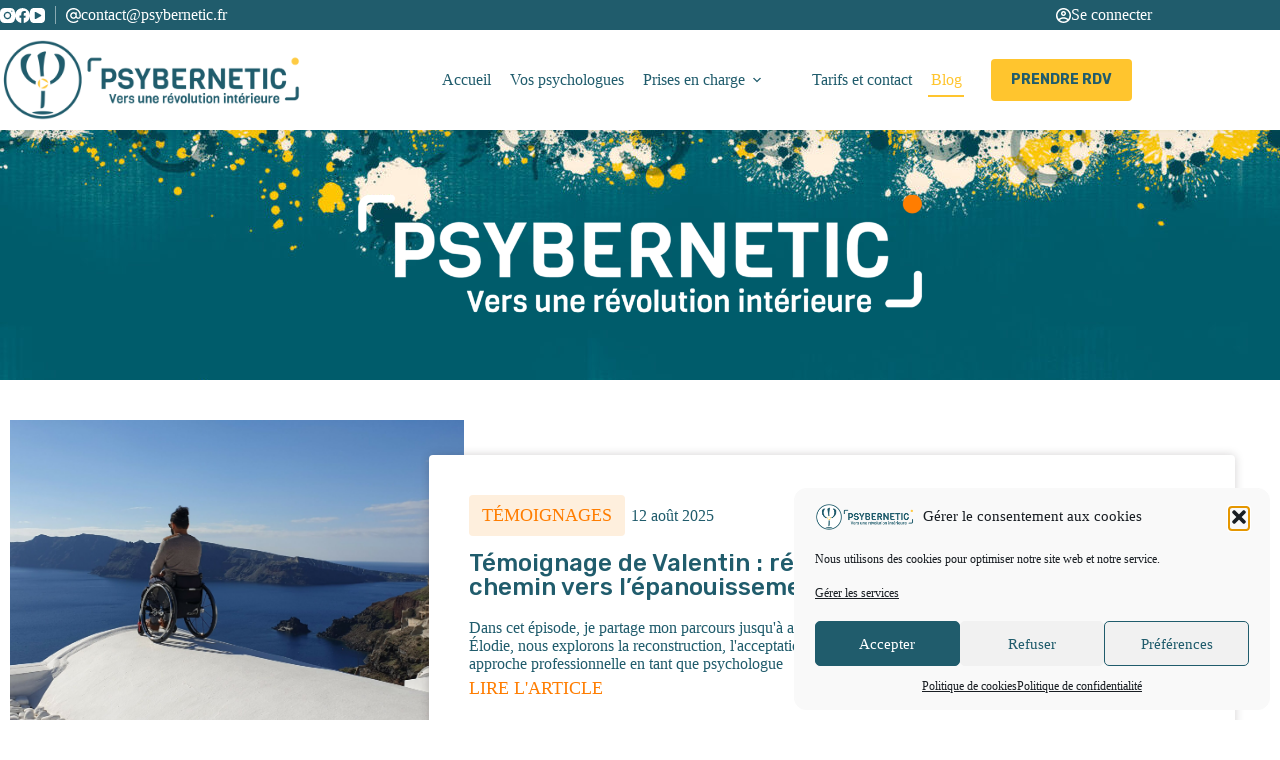

--- FILE ---
content_type: text/html; charset=UTF-8
request_url: https://psybernetic.fr/blog/
body_size: 55678
content:
<!doctype html>
<html lang="fr-FR" prefix="og: https://ogp.me/ns#">
<head>
	
	<meta charset="UTF-8">
	<meta name="viewport" content="width=device-width, initial-scale=1, maximum-scale=5, viewport-fit=cover">
	<link rel="profile" href="https://gmpg.org/xfn/11">

	
<!-- Optimisation des moteurs de recherche par Rank Math - https://rankmath.com/ -->
<title>Blog - Psybernetic - Psychologue Clinicien TCCE en ligne</title>
<link data-rocket-prefetch href="https://meet.jit.si" rel="dns-prefetch">
<style id="wpr-usedcss">img:is([sizes=auto i],[sizes^="auto," i]){contain-intrinsic-size:3000px 1500px}@font-face{font-family:Montserrat;font-style:normal;font-weight:100;font-display:swap;src:url(https://psybernetic.fr/wp-content/uploads/blocksy/local-google-fonts/s/montserrat/v25/JTUSjIg1_i6t8kCHKm459WlhyyTh89Y.woff2) format('woff2');unicode-range:U+0000-00FF,U+0131,U+0152-0153,U+02BB-02BC,U+02C6,U+02DA,U+02DC,U+2000-206F,U+2074,U+20AC,U+2122,U+2191,U+2193,U+2212,U+2215,U+FEFF,U+FFFD}@font-face{font-family:Montserrat;font-style:normal;font-weight:200;font-display:swap;src:url(https://psybernetic.fr/wp-content/uploads/blocksy/local-google-fonts/s/montserrat/v25/JTUSjIg1_i6t8kCHKm459WlhyyTh89Y.woff2) format('woff2');unicode-range:U+0000-00FF,U+0131,U+0152-0153,U+02BB-02BC,U+02C6,U+02DA,U+02DC,U+2000-206F,U+2074,U+20AC,U+2122,U+2191,U+2193,U+2212,U+2215,U+FEFF,U+FFFD}@font-face{font-family:Montserrat;font-style:normal;font-weight:300;font-display:swap;src:url(https://psybernetic.fr/wp-content/uploads/blocksy/local-google-fonts/s/montserrat/v25/JTUSjIg1_i6t8kCHKm459WlhyyTh89Y.woff2) format('woff2');unicode-range:U+0000-00FF,U+0131,U+0152-0153,U+02BB-02BC,U+02C6,U+02DA,U+02DC,U+2000-206F,U+2074,U+20AC,U+2122,U+2191,U+2193,U+2212,U+2215,U+FEFF,U+FFFD}@font-face{font-family:Montserrat;font-style:normal;font-weight:400;font-display:swap;src:url(https://psybernetic.fr/wp-content/uploads/blocksy/local-google-fonts/s/montserrat/v25/JTUSjIg1_i6t8kCHKm459WlhyyTh89Y.woff2) format('woff2');unicode-range:U+0000-00FF,U+0131,U+0152-0153,U+02BB-02BC,U+02C6,U+02DA,U+02DC,U+2000-206F,U+2074,U+20AC,U+2122,U+2191,U+2193,U+2212,U+2215,U+FEFF,U+FFFD}@font-face{font-family:Montserrat;font-style:normal;font-weight:500;font-display:swap;src:url(https://psybernetic.fr/wp-content/uploads/blocksy/local-google-fonts/s/montserrat/v25/JTUSjIg1_i6t8kCHKm459WlhyyTh89Y.woff2) format('woff2');unicode-range:U+0000-00FF,U+0131,U+0152-0153,U+02BB-02BC,U+02C6,U+02DA,U+02DC,U+2000-206F,U+2074,U+20AC,U+2122,U+2191,U+2193,U+2212,U+2215,U+FEFF,U+FFFD}@font-face{font-family:Montserrat;font-style:normal;font-weight:600;font-display:swap;src:url(https://psybernetic.fr/wp-content/uploads/blocksy/local-google-fonts/s/montserrat/v25/JTUSjIg1_i6t8kCHKm459WlhyyTh89Y.woff2) format('woff2');unicode-range:U+0000-00FF,U+0131,U+0152-0153,U+02BB-02BC,U+02C6,U+02DA,U+02DC,U+2000-206F,U+2074,U+20AC,U+2122,U+2191,U+2193,U+2212,U+2215,U+FEFF,U+FFFD}@font-face{font-family:Montserrat;font-style:normal;font-weight:700;font-display:swap;src:url(https://psybernetic.fr/wp-content/uploads/blocksy/local-google-fonts/s/montserrat/v25/JTUSjIg1_i6t8kCHKm459WlhyyTh89Y.woff2) format('woff2');unicode-range:U+0000-00FF,U+0131,U+0152-0153,U+02BB-02BC,U+02C6,U+02DA,U+02DC,U+2000-206F,U+2074,U+20AC,U+2122,U+2191,U+2193,U+2212,U+2215,U+FEFF,U+FFFD}@font-face{font-family:Montserrat;font-style:normal;font-weight:800;font-display:swap;src:url(https://psybernetic.fr/wp-content/uploads/blocksy/local-google-fonts/s/montserrat/v25/JTUSjIg1_i6t8kCHKm459WlhyyTh89Y.woff2) format('woff2');unicode-range:U+0000-00FF,U+0131,U+0152-0153,U+02BB-02BC,U+02C6,U+02DA,U+02DC,U+2000-206F,U+2074,U+20AC,U+2122,U+2191,U+2193,U+2212,U+2215,U+FEFF,U+FFFD}@font-face{font-family:Montserrat;font-style:normal;font-weight:900;font-display:swap;src:url(https://psybernetic.fr/wp-content/uploads/blocksy/local-google-fonts/s/montserrat/v25/JTUSjIg1_i6t8kCHKm459WlhyyTh89Y.woff2) format('woff2');unicode-range:U+0000-00FF,U+0131,U+0152-0153,U+02BB-02BC,U+02C6,U+02DA,U+02DC,U+2000-206F,U+2074,U+20AC,U+2122,U+2191,U+2193,U+2212,U+2215,U+FEFF,U+FFFD}@font-face{font-family:Rubik;font-style:normal;font-weight:300;font-display:swap;src:url(https://psybernetic.fr/wp-content/uploads/blocksy/local-google-fonts/s/rubik/v23/iJWKBXyIfDnIV7nBrXyw023e.woff2) format('woff2');unicode-range:U+0000-00FF,U+0131,U+0152-0153,U+02BB-02BC,U+02C6,U+02DA,U+02DC,U+2000-206F,U+2074,U+20AC,U+2122,U+2191,U+2193,U+2212,U+2215,U+FEFF,U+FFFD}@font-face{font-family:Rubik;font-style:normal;font-weight:400;font-display:swap;src:url(https://psybernetic.fr/wp-content/uploads/blocksy/local-google-fonts/s/rubik/v23/iJWKBXyIfDnIV7nBrXyw023e.woff2) format('woff2');unicode-range:U+0000-00FF,U+0131,U+0152-0153,U+02BB-02BC,U+02C6,U+02DA,U+02DC,U+2000-206F,U+2074,U+20AC,U+2122,U+2191,U+2193,U+2212,U+2215,U+FEFF,U+FFFD}@font-face{font-family:Rubik;font-style:normal;font-weight:500;font-display:swap;src:url(https://psybernetic.fr/wp-content/uploads/blocksy/local-google-fonts/s/rubik/v23/iJWKBXyIfDnIV7nBrXyw023e.woff2) format('woff2');unicode-range:U+0000-00FF,U+0131,U+0152-0153,U+02BB-02BC,U+02C6,U+02DA,U+02DC,U+2000-206F,U+2074,U+20AC,U+2122,U+2191,U+2193,U+2212,U+2215,U+FEFF,U+FFFD}@font-face{font-family:Rubik;font-style:normal;font-weight:600;font-display:swap;src:url(https://psybernetic.fr/wp-content/uploads/blocksy/local-google-fonts/s/rubik/v23/iJWKBXyIfDnIV7nBrXyw023e.woff2) format('woff2');unicode-range:U+0000-00FF,U+0131,U+0152-0153,U+02BB-02BC,U+02C6,U+02DA,U+02DC,U+2000-206F,U+2074,U+20AC,U+2122,U+2191,U+2193,U+2212,U+2215,U+FEFF,U+FFFD}@font-face{font-family:Rubik;font-style:normal;font-weight:700;font-display:swap;src:url(https://psybernetic.fr/wp-content/uploads/blocksy/local-google-fonts/s/rubik/v23/iJWKBXyIfDnIV7nBrXyw023e.woff2) format('woff2');unicode-range:U+0000-00FF,U+0131,U+0152-0153,U+02BB-02BC,U+02C6,U+02DA,U+02DC,U+2000-206F,U+2074,U+20AC,U+2122,U+2191,U+2193,U+2212,U+2215,U+FEFF,U+FFFD}@font-face{font-family:Rubik;font-style:normal;font-weight:800;font-display:swap;src:url(https://psybernetic.fr/wp-content/uploads/blocksy/local-google-fonts/s/rubik/v23/iJWKBXyIfDnIV7nBrXyw023e.woff2) format('woff2');unicode-range:U+0000-00FF,U+0131,U+0152-0153,U+02BB-02BC,U+02C6,U+02DA,U+02DC,U+2000-206F,U+2074,U+20AC,U+2122,U+2191,U+2193,U+2212,U+2215,U+FEFF,U+FFFD}@font-face{font-family:Rubik;font-style:normal;font-weight:900;font-display:swap;src:url(https://psybernetic.fr/wp-content/uploads/blocksy/local-google-fonts/s/rubik/v23/iJWKBXyIfDnIV7nBrXyw023e.woff2) format('woff2');unicode-range:U+0000-00FF,U+0131,U+0152-0153,U+02BB-02BC,U+02C6,U+02DA,U+02DC,U+2000-206F,U+2074,U+20AC,U+2122,U+2191,U+2193,U+2212,U+2215,U+FEFF,U+FFFD}[data-header*=type-1] .ct-header [data-id=button] .ct-button{--theme-button-text-initial-color:var(--theme-palette-color-1)}[data-header*=type-1] .ct-header [data-id=button]{--theme-button-background-initial-color:#ffc52E;--theme-button-background-hover-color:var(--theme-palette-color-1);--theme-button-border-radius:4px;--margin:14px 20px!important}[data-header*=type-1] .ct-header [data-id=logo] .site-logo-container{--logo-max-height:80px}[data-header*=type-1] .ct-header [data-sticky] [data-id=logo]{--logo-sticky-shrink:0.7}[data-header*=type-1] .ct-header [data-id=menu]{--menu-items-spacing:5px;--menu-indicator-hover-color:#ffc52E;--menu-indicator-active-color:#ffc52E;--margin:0 px!important}[data-header*=type-1] .ct-header [data-id=menu]>ul>li>a{--menu-item-height:33%;--theme-font-weight:500;--theme-text-transform:uppercase;--theme-font-size:14px;--theme-line-height:1.3;--theme-link-initial-color:var(--theme-palette-color-1);--theme-link-hover-color:#ffc52E;--theme-link-active-color:#ffc52E}[data-header*=type-1] .ct-header [data-id=menu] .sub-menu .ct-menu-link{--theme-link-initial-color:#ffffff;--theme-link-hover-color:#ffc52E;--theme-link-active-color:#ffc52E;--theme-font-weight:500;--theme-font-size:12px}[data-header*=type-1] .ct-header [data-id=menu] .sub-menu{--dropdown-divider:1px dashed rgba(255, 255, 255, .1);--theme-box-shadow:0px 10px 20px rgba(41, 51, 61, .1);--theme-border-radius:0px 0px 2px 2px}[data-header*=type-1] .ct-header [data-sticky*=yes] [data-id=menu] .sub-menu{--sticky-state-dropdown-top-offset:0px}[data-header*=type-1] .ct-header [data-row*=middle]{--height:100px;background-color:var(--theme-palette-color-8);background-image:none;--theme-border-top:none;--theme-border-bottom:none;--theme-box-shadow:0px 10px 20px rgba(44, 62, 80, .05)}[data-header*=type-1] .ct-header [data-row*=middle]>div{--theme-border-top:none;--theme-border-bottom:none}[data-header*=type-1] .ct-header [data-sticky*=yes] [data-row*=middle]{background-color:var(--theme-palette-color-8);background-image:none;--theme-border-top:none;--theme-border-bottom:none;--theme-box-shadow:0px 10px 20px rgba(44, 62, 80, .05)}[data-header*=type-1]{--sticky-shrink:70;--header-height:130px;--header-sticky-height:100px}[data-header*=type-1] .ct-header [data-sticky*=yes] [data-row*=middle]>div{--theme-border-top:none;--theme-border-bottom:none}[data-header*=type-1] [data-id=mobile-menu]{--theme-font-weight:500;--theme-text-transform:uppercase;--theme-font-size:30px;--theme-link-initial-color:var(--theme-palette-color-1);--theme-link-hover-color:#ffc52E;--theme-link-active-color:#ffc52E;--mobile-menu-divider:none}[data-header*=type-1] #offcanvas{background-color:rgba(255,255,255,0);--theme-box-shadow:0px 0px 70px rgba(0, 0, 0, .35);--side-panel-width:500px;--panel-content-height:100%;--has-indentation:1}[data-header*=type-1] #offcanvas .ct-panel-inner{background-color:rgba(18,21,25,.98)}[data-header*=type-1] #offcanvas .ct-toggle-close{--theme-icon-color:var(--theme-palette-color-1)}[data-header*=type-1] [data-id=socials].ct-header-socials{--theme-icon-size:15px;--margin:4px px px 10px!important}[data-header*=type-1] [data-id=socials].ct-header-socials [data-color=custom]{--theme-icon-color:var(--theme-palette-color-8);--theme-icon-hover-color:var(--theme-palette-color-2);--background-color:rgba(218, 222, 228, .3);--background-hover-color:var(--theme-palette-color-1)}[data-header*=type-1] .ct-header [data-id=text]{--max-width:100%;--theme-font-size:15px;--theme-line-height:1.3;--theme-link-hover-color:#ffc52E}[data-header*=type-1] .ct-header [data-row*=top]{--height:30px;background-color:var(--theme-palette-color-1);background-image:none;--theme-border-top:none;--theme-border-bottom:none;--theme-box-shadow:none}[data-header*=type-1] .ct-header [data-row*=top]>div{--theme-border-top:none;--theme-border-bottom:none}[data-header*=type-1] .ct-header [data-sticky*=yes] [data-row*=top]{background-color:var(--theme-palette-color-8);background-image:none;--theme-border-top:none;--theme-border-bottom:none;--theme-box-shadow:none}[data-header*=type-1] .ct-header [data-sticky*=yes] [data-row*=top]>div{--theme-border-top:none;--theme-border-bottom:none}[data-header*=type-1] [data-id=trigger]{--theme-icon-size:18px;--theme-icon-color:var(--theme-palette-color-8)}[data-header*=type-1] [data-sticky*=yes] [data-id=trigger]{--theme-icon-color:var(--theme-palette-color-1);--theme-icon-hover-color:var(--theme-palette-color-2)}[data-header*=type-1] .ct-header [data-id=contacts]{--margin:0px!important;--items-spacing:0px;--theme-font-weight:100;--theme-font-size:13px;--theme-line-height:1.3;--theme-block-text-color:var(--theme-palette-color-8);--theme-link-initial-color:var(--theme-palette-color-8);--theme-icon-color:var(--theme-palette-color-8);--background-color:rgba(218, 222, 228, .5);--background-hover-color:rgba(218, 222, 228, .7)}[data-header*=type-1] [data-id=divider]{--divider-size:60%;--divider-style:1px solid rgba(255, 255, 255, .48)}[data-header*=type-1] [data-id=account][data-state=out]{--theme-icon-size:15px}[data-header*=type-1] #account-modal .ct-account-modal{background-color:#fff;--theme-box-shadow:0px 0px 70px rgba(0, 0, 0, .35)}[data-header*=type-1] #account-modal{background-color:rgba(18,21,25,.6)}[data-header*=type-1] [data-id=account] .ct-label{--theme-font-weight:400;--theme-text-transform:uppercase;--theme-font-size:12px}[data-header*=type-1] [data-id=account] .ct-account-item{--theme-link-initial-color:var(--theme-palette-color-8);--theme-icon-color:var(--theme-palette-color-8)}[data-header*=type-1] .ct-header [data-id=qtRmHv]{--max-width:100%;--theme-font-size:15px;--theme-line-height:1.3}[data-header*=type-1] .ct-header [data-id=KG5dI9]{--max-width:100%;--theme-font-size:15px;--theme-line-height:1.3}[data-header*=type-1] .ct-header{background-image:none}[data-header*=type-1] [data-sticky*=yes]{background-image:none}:root{--theme-font-family:Rubik,Sans-Serif;--theme-font-weight:400;--theme-text-transform:none;--theme-text-decoration:none;--theme-font-size:16px;--theme-line-height:1.45;--theme-letter-spacing:0em;--theme-button-font-weight:500;--theme-button-font-size:15px;--has-classic-forms:var(--true);--has-modern-forms:var(--false);--theme-form-field-border-initial-color:var(--theme-border-color);--theme-form-field-border-focus-color:var(--theme-palette-color-1);--theme-form-selection-field-initial-color:var(--theme-border-color);--theme-form-selection-field-active-color:var(--theme-palette-color-1);--e-global-color-blocksy_palette_1:var(--theme-palette-color-1);--e-global-color-blocksy_palette_2:var(--theme-palette-color-2);--e-global-color-blocksy_palette_3:var(--theme-palette-color-3);--e-global-color-blocksy_palette_4:var(--theme-palette-color-4);--e-global-color-blocksy_palette_5:var(--theme-palette-color-5);--e-global-color-blocksy_palette_6:var(--theme-palette-color-6);--e-global-color-blocksy_palette_7:var(--theme-palette-color-7);--e-global-color-blocksy_palette_8:var(--theme-palette-color-8);--e-global-color-blocksy_palette_9:var(--theme-palette-color-9);--theme-palette-color-1:#205c6c;--theme-palette-color-2:#ff7d00;--theme-palette-color-3:#dfe8ea;--theme-palette-color-4:#2c3e50;--theme-palette-color-5:#927044;--theme-palette-color-6:#feefdd;--theme-palette-color-7:#fffbf5;--theme-palette-color-8:#ffffff;--theme-palette-color-9:#FFC52E;--theme-text-color:var(--theme-palette-color-1);--theme-link-initial-color:var(--theme-palette-color-1);--theme-link-hover-color:var(--theme-palette-color-9);--theme-selection-text-color:#ffffff;--theme-selection-background-color:var(--theme-palette-color-1);--theme-border-color:var(--theme-palette-color-5);--theme-headings-color:var(--theme-palette-color-1);--theme-content-spacing:1.5em;--theme-button-min-height:40px;--theme-button-shadow:none;--theme-button-transform:none;--theme-button-text-initial-color:#ffffff;--theme-button-text-hover-color:#ffffff;--theme-button-background-initial-color:var(--theme-palette-color-1);--theme-button-background-hover-color:#ffc52E;--theme-button-border:none;--theme-button-padding:5px 20px;--theme-normal-container-max-width:1321px;--theme-content-vertical-spacing:60px;--theme-container-edge-spacing:90vw;--theme-narrow-container-max-width:750px;--theme-wide-offset:130px}h2{--theme-font-family:Montserrat,Sans-Serif;--theme-font-weight:600;--theme-font-size:26px;--theme-line-height:1.5}h3{--theme-font-family:Montserrat,Sans-Serif;--theme-font-weight:600;--theme-font-size:22px;--theme-line-height:1.5}body{background-color:var(--theme-palette-color-8);background-image:none}form textarea{--theme-form-field-height:170px}.ct-sidebar{--theme-link-initial-color:var(--theme-text-color)}.ct-back-to-top .ct-icon{--theme-icon-size:14px}.ct-back-to-top{--theme-icon-color:var(--theme-palette-color-1);--theme-icon-hover-color:#ffffff;--top-button-background-color:var(--theme-palette-color-8);--top-button-background-hover-color:#FFC52E;--theme-box-shadow:0px 0px 10px rgba(33, 26, 29, .2)}@media (max-width:999.98px){[data-header*=type-1] .ct-header [data-row*=middle]{--height:70px;background-color:var(--theme-palette-color-1);background-image:none}[data-header*=type-1] #offcanvas{--side-panel-width:65vw}[data-header*=type-1]{--header-height:70px;--header-sticky-height:70px}}@media (max-width:689.98px){[data-header*=type-1] .ct-header [data-id=logo] .site-logo-container{--logo-max-height:56px}[data-header*=type-1] .ct-header [data-row*=middle]{--height:80px;background-color:var(--theme-palette-color-1);background-image:none}[data-header*=type-1] [data-id=mobile-menu]{--theme-font-size:17px;--margin:20px 0}[data-header*=type-1] #offcanvas .ct-panel-inner{background-color:var(--theme-palette-color-8)}[data-header*=type-1] #offcanvas{--side-panel-width:100vw;--horizontal-alignment:center;--text-horizontal-alignment:center;--has-indentation:0}[data-header*=type-1] [data-id=socials].ct-header-socials{--theme-icon-size:19px}[data-header*=type-1] [data-id=account][data-state=out]{--theme-icon-size:17px}[data-header*=type-1] [data-id=account] .ct-label{--theme-font-size:14px}[data-header*=type-1] [data-id=account] .ct-account-item{--theme-link-initial-color:var(--theme-palette-color-1);--theme-icon-color:var(--theme-palette-color-1)}[data-header*=type-1] .ct-header [data-id=qtRmHv]{--theme-link-hover-color:#ffc52E;--margin:0px!important}[data-header*=type-1] .ct-header [data-id=KG5dI9]{--theme-link-hover-color:#ffc52E}[data-header*=type-1]{--header-height:80px;--header-sticky-height:80px}:root{--theme-content-vertical-spacing:50px;--theme-container-edge-spacing:88vw}}:where(.wp-block-button__link){border-radius:9999px;box-shadow:none;padding:calc(.667em + 2px) calc(1.333em + 2px);text-decoration:none}:root :where(.wp-block-button .wp-block-button__link.is-style-outline),:root :where(.wp-block-button.is-style-outline>.wp-block-button__link){border:2px solid;padding:.667em 1.333em}:root :where(.wp-block-button .wp-block-button__link.is-style-outline:not(.has-text-color)),:root :where(.wp-block-button.is-style-outline>.wp-block-button__link:not(.has-text-color)){color:currentColor}:root :where(.wp-block-button .wp-block-button__link.is-style-outline:not(.has-background)),:root :where(.wp-block-button.is-style-outline>.wp-block-button__link:not(.has-background)){background-color:initial;background-image:none}:where(.wp-block-calendar table:not(.has-background) th){background:#ddd}:where(.wp-block-columns){margin-bottom:1.75em}:where(.wp-block-columns.has-background){padding:1.25em 2.375em}:where(.wp-block-post-comments input[type=submit]){border:none}:where(.wp-block-cover-image:not(.has-text-color)),:where(.wp-block-cover:not(.has-text-color)){color:#fff}:where(.wp-block-cover-image.is-light:not(.has-text-color)),:where(.wp-block-cover.is-light:not(.has-text-color)){color:#000}:root :where(.wp-block-cover h1:not(.has-text-color)),:root :where(.wp-block-cover h2:not(.has-text-color)),:root :where(.wp-block-cover h3:not(.has-text-color)),:root :where(.wp-block-cover h4:not(.has-text-color)),:root :where(.wp-block-cover h5:not(.has-text-color)),:root :where(.wp-block-cover h6:not(.has-text-color)),:root :where(.wp-block-cover p:not(.has-text-color)){color:inherit}:where(.wp-block-file){margin-bottom:1.5em}:where(.wp-block-file__button){border-radius:2em;display:inline-block;padding:.5em 1em}:where(.wp-block-file__button):where(a):active,:where(.wp-block-file__button):where(a):focus,:where(.wp-block-file__button):where(a):hover,:where(.wp-block-file__button):where(a):visited{box-shadow:none;color:#fff;opacity:.85;text-decoration:none}:where(.wp-block-form-input__input){font-size:1em;margin-bottom:.5em;padding:0 .5em}:where(.wp-block-form-input__input)[type=date],:where(.wp-block-form-input__input)[type=datetime-local],:where(.wp-block-form-input__input)[type=datetime],:where(.wp-block-form-input__input)[type=email],:where(.wp-block-form-input__input)[type=month],:where(.wp-block-form-input__input)[type=number],:where(.wp-block-form-input__input)[type=password],:where(.wp-block-form-input__input)[type=search],:where(.wp-block-form-input__input)[type=tel],:where(.wp-block-form-input__input)[type=text],:where(.wp-block-form-input__input)[type=time],:where(.wp-block-form-input__input)[type=url],:where(.wp-block-form-input__input)[type=week]{border-style:solid;border-width:1px;line-height:2;min-height:2em}:where(.wp-block-group.wp-block-group-is-layout-constrained){position:relative}:root :where(.wp-block-image.is-style-rounded img,.wp-block-image .is-style-rounded img){border-radius:9999px}:where(.wp-block-latest-comments:not([style*=line-height] .wp-block-latest-comments__comment)){line-height:1.1}:where(.wp-block-latest-comments:not([style*=line-height] .wp-block-latest-comments__comment-excerpt p)){line-height:1.8}:root :where(.wp-block-latest-posts.is-grid){padding:0}:root :where(.wp-block-latest-posts.wp-block-latest-posts__list){padding-left:0}ol,ul{box-sizing:border-box}:root :where(.wp-block-list.has-background){padding:1.25em 2.375em}:where(.wp-block-navigation.has-background .wp-block-navigation-item a:not(.wp-element-button)),:where(.wp-block-navigation.has-background .wp-block-navigation-submenu a:not(.wp-element-button)){padding:.5em 1em}:where(.wp-block-navigation .wp-block-navigation__submenu-container .wp-block-navigation-item a:not(.wp-element-button)),:where(.wp-block-navigation .wp-block-navigation__submenu-container .wp-block-navigation-submenu a:not(.wp-element-button)),:where(.wp-block-navigation .wp-block-navigation__submenu-container .wp-block-navigation-submenu button.wp-block-navigation-item__content),:where(.wp-block-navigation .wp-block-navigation__submenu-container .wp-block-pages-list__item button.wp-block-navigation-item__content){padding:.5em 1em}:root :where(p.has-background){padding:1.25em 2.375em}:where(p.has-text-color:not(.has-link-color)) a{color:inherit}:where(.wp-block-post-comments-form input:not([type=submit])),:where(.wp-block-post-comments-form textarea){border:1px solid #949494;font-family:inherit;font-size:1em}:where(.wp-block-post-comments-form input:where(:not([type=submit]):not([type=checkbox]))),:where(.wp-block-post-comments-form textarea){padding:calc(.667em + 2px)}:where(.wp-block-post-excerpt){box-sizing:border-box;margin-bottom:var(--wp--style--block-gap);margin-top:var(--wp--style--block-gap)}:where(.wp-block-preformatted.has-background){padding:1.25em 2.375em}:where(.wp-block-search__button){border:1px solid #ccc;padding:6px 10px}:where(.wp-block-search__input){appearance:none;border:1px solid #949494;flex-grow:1;font-family:inherit;font-size:inherit;font-style:inherit;font-weight:inherit;letter-spacing:inherit;line-height:inherit;margin-left:0;margin-right:0;min-width:3rem;padding:8px;text-decoration:unset!important;text-transform:inherit}:where(.wp-block-search__button-inside .wp-block-search__inside-wrapper){background-color:#fff;border:1px solid #949494;box-sizing:border-box;padding:4px}:where(.wp-block-search__button-inside .wp-block-search__inside-wrapper) .wp-block-search__input{border:none;border-radius:0;padding:0 4px}:where(.wp-block-search__button-inside .wp-block-search__inside-wrapper) .wp-block-search__input:focus{outline:0}:where(.wp-block-search__button-inside .wp-block-search__inside-wrapper) :where(.wp-block-search__button){padding:4px 8px}:root :where(.wp-block-separator.is-style-dots){height:auto;line-height:1;text-align:center}:root :where(.wp-block-separator.is-style-dots):before{color:currentColor;content:"···";font-family:serif;font-size:1.5em;letter-spacing:2em;padding-left:2em}:root :where(.wp-block-site-logo.is-style-rounded){border-radius:9999px}:where(.wp-block-social-links:not(.is-style-logos-only)) .wp-social-link{background-color:#f0f0f0;color:#444}:where(.wp-block-social-links:not(.is-style-logos-only)) .wp-social-link-amazon{background-color:#f90;color:#fff}:where(.wp-block-social-links:not(.is-style-logos-only)) .wp-social-link-bandcamp{background-color:#1ea0c3;color:#fff}:where(.wp-block-social-links:not(.is-style-logos-only)) .wp-social-link-behance{background-color:#0757fe;color:#fff}:where(.wp-block-social-links:not(.is-style-logos-only)) .wp-social-link-bluesky{background-color:#0a7aff;color:#fff}:where(.wp-block-social-links:not(.is-style-logos-only)) .wp-social-link-codepen{background-color:#1e1f26;color:#fff}:where(.wp-block-social-links:not(.is-style-logos-only)) .wp-social-link-deviantart{background-color:#02e49b;color:#fff}:where(.wp-block-social-links:not(.is-style-logos-only)) .wp-social-link-discord{background-color:#5865f2;color:#fff}:where(.wp-block-social-links:not(.is-style-logos-only)) .wp-social-link-dribbble{background-color:#e94c89;color:#fff}:where(.wp-block-social-links:not(.is-style-logos-only)) .wp-social-link-dropbox{background-color:#4280ff;color:#fff}:where(.wp-block-social-links:not(.is-style-logos-only)) .wp-social-link-etsy{background-color:#f45800;color:#fff}:where(.wp-block-social-links:not(.is-style-logos-only)) .wp-social-link-facebook{background-color:#0866ff;color:#fff}:where(.wp-block-social-links:not(.is-style-logos-only)) .wp-social-link-fivehundredpx{background-color:#000;color:#fff}:where(.wp-block-social-links:not(.is-style-logos-only)) .wp-social-link-flickr{background-color:#0461dd;color:#fff}:where(.wp-block-social-links:not(.is-style-logos-only)) .wp-social-link-foursquare{background-color:#e65678;color:#fff}:where(.wp-block-social-links:not(.is-style-logos-only)) .wp-social-link-github{background-color:#24292d;color:#fff}:where(.wp-block-social-links:not(.is-style-logos-only)) .wp-social-link-goodreads{background-color:#eceadd;color:#382110}:where(.wp-block-social-links:not(.is-style-logos-only)) .wp-social-link-google{background-color:#ea4434;color:#fff}:where(.wp-block-social-links:not(.is-style-logos-only)) .wp-social-link-gravatar{background-color:#1d4fc4;color:#fff}:where(.wp-block-social-links:not(.is-style-logos-only)) .wp-social-link-instagram{background-color:#f00075;color:#fff}:where(.wp-block-social-links:not(.is-style-logos-only)) .wp-social-link-lastfm{background-color:#e21b24;color:#fff}:where(.wp-block-social-links:not(.is-style-logos-only)) .wp-social-link-linkedin{background-color:#0d66c2;color:#fff}:where(.wp-block-social-links:not(.is-style-logos-only)) .wp-social-link-mastodon{background-color:#3288d4;color:#fff}:where(.wp-block-social-links:not(.is-style-logos-only)) .wp-social-link-medium{background-color:#000;color:#fff}:where(.wp-block-social-links:not(.is-style-logos-only)) .wp-social-link-meetup{background-color:#f6405f;color:#fff}:where(.wp-block-social-links:not(.is-style-logos-only)) .wp-social-link-patreon{background-color:#000;color:#fff}:where(.wp-block-social-links:not(.is-style-logos-only)) .wp-social-link-pinterest{background-color:#e60122;color:#fff}:where(.wp-block-social-links:not(.is-style-logos-only)) .wp-social-link-pocket{background-color:#ef4155;color:#fff}:where(.wp-block-social-links:not(.is-style-logos-only)) .wp-social-link-reddit{background-color:#ff4500;color:#fff}:where(.wp-block-social-links:not(.is-style-logos-only)) .wp-social-link-skype{background-color:#0478d7;color:#fff}:where(.wp-block-social-links:not(.is-style-logos-only)) .wp-social-link-snapchat{background-color:#fefc00;color:#fff;stroke:#000}:where(.wp-block-social-links:not(.is-style-logos-only)) .wp-social-link-soundcloud{background-color:#ff5600;color:#fff}:where(.wp-block-social-links:not(.is-style-logos-only)) .wp-social-link-spotify{background-color:#1bd760;color:#fff}:where(.wp-block-social-links:not(.is-style-logos-only)) .wp-social-link-telegram{background-color:#2aabee;color:#fff}:where(.wp-block-social-links:not(.is-style-logos-only)) .wp-social-link-threads{background-color:#000;color:#fff}:where(.wp-block-social-links:not(.is-style-logos-only)) .wp-social-link-tiktok{background-color:#000;color:#fff}:where(.wp-block-social-links:not(.is-style-logos-only)) .wp-social-link-tumblr{background-color:#011835;color:#fff}:where(.wp-block-social-links:not(.is-style-logos-only)) .wp-social-link-twitch{background-color:#6440a4;color:#fff}:where(.wp-block-social-links:not(.is-style-logos-only)) .wp-social-link-twitter{background-color:#1da1f2;color:#fff}:where(.wp-block-social-links:not(.is-style-logos-only)) .wp-social-link-vimeo{background-color:#1eb7ea;color:#fff}:where(.wp-block-social-links:not(.is-style-logos-only)) .wp-social-link-vk{background-color:#4680c2;color:#fff}:where(.wp-block-social-links:not(.is-style-logos-only)) .wp-social-link-wordpress{background-color:#3499cd;color:#fff}:where(.wp-block-social-links:not(.is-style-logos-only)) .wp-social-link-whatsapp{background-color:#25d366;color:#fff}:where(.wp-block-social-links:not(.is-style-logos-only)) .wp-social-link-x{background-color:#000;color:#fff}:where(.wp-block-social-links:not(.is-style-logos-only)) .wp-social-link-yelp{background-color:#d32422;color:#fff}:where(.wp-block-social-links:not(.is-style-logos-only)) .wp-social-link-youtube{background-color:red;color:#fff}:where(.wp-block-social-links.is-style-logos-only) .wp-social-link{background:0 0}:where(.wp-block-social-links.is-style-logos-only) .wp-social-link svg{height:1.25em;width:1.25em}:where(.wp-block-social-links.is-style-logos-only) .wp-social-link-amazon{color:#f90}:where(.wp-block-social-links.is-style-logos-only) .wp-social-link-bandcamp{color:#1ea0c3}:where(.wp-block-social-links.is-style-logos-only) .wp-social-link-behance{color:#0757fe}:where(.wp-block-social-links.is-style-logos-only) .wp-social-link-bluesky{color:#0a7aff}:where(.wp-block-social-links.is-style-logos-only) .wp-social-link-codepen{color:#1e1f26}:where(.wp-block-social-links.is-style-logos-only) .wp-social-link-deviantart{color:#02e49b}:where(.wp-block-social-links.is-style-logos-only) .wp-social-link-discord{color:#5865f2}:where(.wp-block-social-links.is-style-logos-only) .wp-social-link-dribbble{color:#e94c89}:where(.wp-block-social-links.is-style-logos-only) .wp-social-link-dropbox{color:#4280ff}:where(.wp-block-social-links.is-style-logos-only) .wp-social-link-etsy{color:#f45800}:where(.wp-block-social-links.is-style-logos-only) .wp-social-link-facebook{color:#0866ff}:where(.wp-block-social-links.is-style-logos-only) .wp-social-link-fivehundredpx{color:#000}:where(.wp-block-social-links.is-style-logos-only) .wp-social-link-flickr{color:#0461dd}:where(.wp-block-social-links.is-style-logos-only) .wp-social-link-foursquare{color:#e65678}:where(.wp-block-social-links.is-style-logos-only) .wp-social-link-github{color:#24292d}:where(.wp-block-social-links.is-style-logos-only) .wp-social-link-goodreads{color:#382110}:where(.wp-block-social-links.is-style-logos-only) .wp-social-link-google{color:#ea4434}:where(.wp-block-social-links.is-style-logos-only) .wp-social-link-gravatar{color:#1d4fc4}:where(.wp-block-social-links.is-style-logos-only) .wp-social-link-instagram{color:#f00075}:where(.wp-block-social-links.is-style-logos-only) .wp-social-link-lastfm{color:#e21b24}:where(.wp-block-social-links.is-style-logos-only) .wp-social-link-linkedin{color:#0d66c2}:where(.wp-block-social-links.is-style-logos-only) .wp-social-link-mastodon{color:#3288d4}:where(.wp-block-social-links.is-style-logos-only) .wp-social-link-medium{color:#000}:where(.wp-block-social-links.is-style-logos-only) .wp-social-link-meetup{color:#f6405f}:where(.wp-block-social-links.is-style-logos-only) .wp-social-link-patreon{color:#000}:where(.wp-block-social-links.is-style-logos-only) .wp-social-link-pinterest{color:#e60122}:where(.wp-block-social-links.is-style-logos-only) .wp-social-link-pocket{color:#ef4155}:where(.wp-block-social-links.is-style-logos-only) .wp-social-link-reddit{color:#ff4500}:where(.wp-block-social-links.is-style-logos-only) .wp-social-link-skype{color:#0478d7}:where(.wp-block-social-links.is-style-logos-only) .wp-social-link-snapchat{color:#fff;stroke:#000}:where(.wp-block-social-links.is-style-logos-only) .wp-social-link-soundcloud{color:#ff5600}:where(.wp-block-social-links.is-style-logos-only) .wp-social-link-spotify{color:#1bd760}:where(.wp-block-social-links.is-style-logos-only) .wp-social-link-telegram{color:#2aabee}:where(.wp-block-social-links.is-style-logos-only) .wp-social-link-threads{color:#000}:where(.wp-block-social-links.is-style-logos-only) .wp-social-link-tiktok{color:#000}:where(.wp-block-social-links.is-style-logos-only) .wp-social-link-tumblr{color:#011835}:where(.wp-block-social-links.is-style-logos-only) .wp-social-link-twitch{color:#6440a4}:where(.wp-block-social-links.is-style-logos-only) .wp-social-link-twitter{color:#1da1f2}:where(.wp-block-social-links.is-style-logos-only) .wp-social-link-vimeo{color:#1eb7ea}:where(.wp-block-social-links.is-style-logos-only) .wp-social-link-vk{color:#4680c2}:where(.wp-block-social-links.is-style-logos-only) .wp-social-link-whatsapp{color:#25d366}:where(.wp-block-social-links.is-style-logos-only) .wp-social-link-wordpress{color:#3499cd}:where(.wp-block-social-links.is-style-logos-only) .wp-social-link-x{color:#000}:where(.wp-block-social-links.is-style-logos-only) .wp-social-link-yelp{color:#d32422}:where(.wp-block-social-links.is-style-logos-only) .wp-social-link-youtube{color:red}:root :where(.wp-block-social-links .wp-social-link a){padding:.25em}:root :where(.wp-block-social-links.is-style-logos-only .wp-social-link a){padding:0}:root :where(.wp-block-social-links.is-style-pill-shape .wp-social-link a){padding-left:.6666666667em;padding-right:.6666666667em}:root :where(.wp-block-tag-cloud.is-style-outline){display:flex;flex-wrap:wrap;gap:1ch}:root :where(.wp-block-tag-cloud.is-style-outline a){border:1px solid;font-size:unset!important;margin-right:0;padding:1ch 2ch;text-decoration:none!important}:root :where(.wp-block-table-of-contents){box-sizing:border-box}:where(.wp-block-term-description){box-sizing:border-box;margin-bottom:var(--wp--style--block-gap);margin-top:var(--wp--style--block-gap)}:where(pre.wp-block-verse){font-family:inherit}.entry-content{counter-reset:footnotes}:root{--wp-block-synced-color:#7a00df;--wp-block-synced-color--rgb:122,0,223;--wp-bound-block-color:var(--wp-block-synced-color);--wp-editor-canvas-background:#ddd;--wp-admin-theme-color:#007cba;--wp-admin-theme-color--rgb:0,124,186;--wp-admin-theme-color-darker-10:#006ba1;--wp-admin-theme-color-darker-10--rgb:0,107,160.5;--wp-admin-theme-color-darker-20:#005a87;--wp-admin-theme-color-darker-20--rgb:0,90,135;--wp-admin-border-width-focus:2px}@media (min-resolution:192dpi){:root{--wp-admin-border-width-focus:1.5px}}:root{--wp--preset--font-size--normal:16px;--wp--preset--font-size--huge:42px}.has-text-align-center{text-align:center}.screen-reader-text{border:0;clip-path:inset(50%);height:1px;margin:-1px;overflow:hidden;padding:0;position:absolute;width:1px;word-wrap:normal!important}.screen-reader-text:focus{background-color:#ddd;clip-path:none;color:#444;display:block;font-size:1em;height:auto;left:5px;line-height:normal;padding:15px 23px 14px;text-decoration:none;top:5px;width:auto;z-index:100000}html :where(.has-border-color){border-style:solid}html :where([style*=border-top-color]){border-top-style:solid}html :where([style*=border-right-color]){border-right-style:solid}html :where([style*=border-bottom-color]){border-bottom-style:solid}html :where([style*=border-left-color]){border-left-style:solid}html :where([style*=border-width]){border-style:solid}html :where([style*=border-top-width]){border-top-style:solid}html :where([style*=border-right-width]){border-right-style:solid}html :where([style*=border-bottom-width]){border-bottom-style:solid}html :where([style*=border-left-width]){border-left-style:solid}html :where(img[class*=wp-image-]){height:auto;max-width:100%}:where(figure){margin:0 0 1em}html :where(.is-position-sticky){--wp-admin--admin-bar--position-offset:var(--wp-admin--admin-bar--height,0px)}:root{--wp--preset--aspect-ratio--square:1;--wp--preset--aspect-ratio--4-3:4/3;--wp--preset--aspect-ratio--3-4:3/4;--wp--preset--aspect-ratio--3-2:3/2;--wp--preset--aspect-ratio--2-3:2/3;--wp--preset--aspect-ratio--16-9:16/9;--wp--preset--aspect-ratio--9-16:9/16;--wp--preset--color--black:#000000;--wp--preset--color--cyan-bluish-gray:#abb8c3;--wp--preset--color--white:#ffffff;--wp--preset--color--pale-pink:#f78da7;--wp--preset--color--vivid-red:#cf2e2e;--wp--preset--color--luminous-vivid-orange:#ff6900;--wp--preset--color--luminous-vivid-amber:#fcb900;--wp--preset--color--light-green-cyan:#7bdcb5;--wp--preset--color--vivid-green-cyan:#00d084;--wp--preset--color--pale-cyan-blue:#8ed1fc;--wp--preset--color--vivid-cyan-blue:#0693e3;--wp--preset--color--vivid-purple:#9b51e0;--wp--preset--color--palette-color-1:var(--theme-palette-color-1, #205c6c);--wp--preset--color--palette-color-2:var(--theme-palette-color-2, #ff7d00);--wp--preset--color--palette-color-3:var(--theme-palette-color-3, #dfe8ea);--wp--preset--color--palette-color-4:var(--theme-palette-color-4, #2c3e50);--wp--preset--color--palette-color-5:var(--theme-palette-color-5, #927044);--wp--preset--color--palette-color-6:var(--theme-palette-color-6, #feefdd);--wp--preset--color--palette-color-7:var(--theme-palette-color-7, #fffbf5);--wp--preset--color--palette-color-8:var(--theme-palette-color-8, #ffffff);--wp--preset--color--palette-color-9:var(--theme-palette-color-9, #FFC52E);--wp--preset--gradient--vivid-cyan-blue-to-vivid-purple:linear-gradient(135deg,rgb(6, 147, 227) 0%,rgb(155, 81, 224) 100%);--wp--preset--gradient--light-green-cyan-to-vivid-green-cyan:linear-gradient(135deg,rgb(122, 220, 180) 0%,rgb(0, 208, 130) 100%);--wp--preset--gradient--luminous-vivid-amber-to-luminous-vivid-orange:linear-gradient(135deg,rgb(252, 185, 0) 0%,rgb(255, 105, 0) 100%);--wp--preset--gradient--luminous-vivid-orange-to-vivid-red:linear-gradient(135deg,rgb(255, 105, 0) 0%,rgb(207, 46, 46) 100%);--wp--preset--gradient--very-light-gray-to-cyan-bluish-gray:linear-gradient(135deg,rgb(238, 238, 238) 0%,rgb(169, 184, 195) 100%);--wp--preset--gradient--cool-to-warm-spectrum:linear-gradient(135deg,rgb(74, 234, 220) 0%,rgb(151, 120, 209) 20%,rgb(207, 42, 186) 40%,rgb(238, 44, 130) 60%,rgb(251, 105, 98) 80%,rgb(254, 248, 76) 100%);--wp--preset--gradient--blush-light-purple:linear-gradient(135deg,rgb(255, 206, 236) 0%,rgb(152, 150, 240) 100%);--wp--preset--gradient--blush-bordeaux:linear-gradient(135deg,rgb(254, 205, 165) 0%,rgb(254, 45, 45) 50%,rgb(107, 0, 62) 100%);--wp--preset--gradient--luminous-dusk:linear-gradient(135deg,rgb(255, 203, 112) 0%,rgb(199, 81, 192) 50%,rgb(65, 88, 208) 100%);--wp--preset--gradient--pale-ocean:linear-gradient(135deg,rgb(255, 245, 203) 0%,rgb(182, 227, 212) 50%,rgb(51, 167, 181) 100%);--wp--preset--gradient--electric-grass:linear-gradient(135deg,rgb(202, 248, 128) 0%,rgb(113, 206, 126) 100%);--wp--preset--gradient--midnight:linear-gradient(135deg,rgb(2, 3, 129) 0%,rgb(40, 116, 252) 100%);--wp--preset--gradient--juicy-peach:linear-gradient(to right, #ffecd2 0%, #fcb69f 100%);--wp--preset--gradient--young-passion:linear-gradient(to right, #ff8177 0%, #ff867a 0%, #ff8c7f 21%, #f99185 52%, #cf556c 78%, #b12a5b 100%);--wp--preset--gradient--true-sunset:linear-gradient(to right, #fa709a 0%, #fee140 100%);--wp--preset--gradient--morpheus-den:linear-gradient(to top, #30cfd0 0%, #330867 100%);--wp--preset--gradient--plum-plate:linear-gradient(135deg, #667eea 0%, #764ba2 100%);--wp--preset--gradient--aqua-splash:linear-gradient(15deg, #13547a 0%, #80d0c7 100%);--wp--preset--gradient--love-kiss:linear-gradient(to top, #ff0844 0%, #ffb199 100%);--wp--preset--gradient--new-retrowave:linear-gradient(to top, #3b41c5 0%, #a981bb 49%, #ffc8a9 100%);--wp--preset--gradient--plum-bath:linear-gradient(to top, #cc208e 0%, #6713d2 100%);--wp--preset--gradient--high-flight:linear-gradient(to right, #0acffe 0%, #495aff 100%);--wp--preset--gradient--teen-party:linear-gradient(-225deg, #FF057C 0%, #8D0B93 50%, #321575 100%);--wp--preset--gradient--fabled-sunset:linear-gradient(-225deg, #231557 0%, #44107A 29%, #FF1361 67%, #FFF800 100%);--wp--preset--gradient--arielle-smile:radial-gradient(circle 248px at center, #16d9e3 0%, #30c7ec 47%, #46aef7 100%);--wp--preset--gradient--itmeo-branding:linear-gradient(180deg, #2af598 0%, #009efd 100%);--wp--preset--gradient--deep-blue:linear-gradient(to right, #6a11cb 0%, #2575fc 100%);--wp--preset--gradient--strong-bliss:linear-gradient(to right, #f78ca0 0%, #f9748f 19%, #fd868c 60%, #fe9a8b 100%);--wp--preset--gradient--sweet-period:linear-gradient(to top, #3f51b1 0%, #5a55ae 13%, #7b5fac 25%, #8f6aae 38%, #a86aa4 50%, #cc6b8e 62%, #f18271 75%, #f3a469 87%, #f7c978 100%);--wp--preset--gradient--purple-division:linear-gradient(to top, #7028e4 0%, #e5b2ca 100%);--wp--preset--gradient--cold-evening:linear-gradient(to top, #0c3483 0%, #a2b6df 100%, #6b8cce 100%, #a2b6df 100%);--wp--preset--gradient--mountain-rock:linear-gradient(to right, #868f96 0%, #596164 100%);--wp--preset--gradient--desert-hump:linear-gradient(to top, #c79081 0%, #dfa579 100%);--wp--preset--gradient--ethernal-constance:linear-gradient(to top, #09203f 0%, #537895 100%);--wp--preset--gradient--happy-memories:linear-gradient(-60deg, #ff5858 0%, #f09819 100%);--wp--preset--gradient--grown-early:linear-gradient(to top, #0ba360 0%, #3cba92 100%);--wp--preset--gradient--morning-salad:linear-gradient(-225deg, #B7F8DB 0%, #50A7C2 100%);--wp--preset--gradient--night-call:linear-gradient(-225deg, #AC32E4 0%, #7918F2 48%, #4801FF 100%);--wp--preset--gradient--mind-crawl:linear-gradient(-225deg, #473B7B 0%, #3584A7 51%, #30D2BE 100%);--wp--preset--gradient--angel-care:linear-gradient(-225deg, #FFE29F 0%, #FFA99F 48%, #FF719A 100%);--wp--preset--gradient--juicy-cake:linear-gradient(to top, #e14fad 0%, #f9d423 100%);--wp--preset--gradient--rich-metal:linear-gradient(to right, #d7d2cc 0%, #304352 100%);--wp--preset--gradient--mole-hall:linear-gradient(-20deg, #616161 0%, #9bc5c3 100%);--wp--preset--gradient--cloudy-knoxville:linear-gradient(120deg, #fdfbfb 0%, #ebedee 100%);--wp--preset--gradient--soft-grass:linear-gradient(to top, #c1dfc4 0%, #deecdd 100%);--wp--preset--gradient--saint-petersburg:linear-gradient(135deg, #f5f7fa 0%, #c3cfe2 100%);--wp--preset--gradient--everlasting-sky:linear-gradient(135deg, #fdfcfb 0%, #e2d1c3 100%);--wp--preset--gradient--kind-steel:linear-gradient(-20deg, #e9defa 0%, #fbfcdb 100%);--wp--preset--gradient--over-sun:linear-gradient(60deg, #abecd6 0%, #fbed96 100%);--wp--preset--gradient--premium-white:linear-gradient(to top, #d5d4d0 0%, #d5d4d0 1%, #eeeeec 31%, #efeeec 75%, #e9e9e7 100%);--wp--preset--gradient--clean-mirror:linear-gradient(45deg, #93a5cf 0%, #e4efe9 100%);--wp--preset--gradient--wild-apple:linear-gradient(to top, #d299c2 0%, #fef9d7 100%);--wp--preset--gradient--snow-again:linear-gradient(to top, #e6e9f0 0%, #eef1f5 100%);--wp--preset--gradient--confident-cloud:linear-gradient(to top, #dad4ec 0%, #dad4ec 1%, #f3e7e9 100%);--wp--preset--gradient--glass-water:linear-gradient(to top, #dfe9f3 0%, white 100%);--wp--preset--gradient--perfect-white:linear-gradient(-225deg, #E3FDF5 0%, #FFE6FA 100%);--wp--preset--font-size--small:13px;--wp--preset--font-size--medium:20px;--wp--preset--font-size--large:clamp(22px, 1.375rem + ((1vw - 3.2px) * 0.625), 30px);--wp--preset--font-size--x-large:clamp(30px, 1.875rem + ((1vw - 3.2px) * 1.563), 50px);--wp--preset--font-size--xx-large:clamp(45px, 2.813rem + ((1vw - 3.2px) * 2.734), 80px);--wp--preset--font-family--rubik:Rubik;--wp--preset--font-family--roboto:Roboto;--wp--preset--font-family--montserrat:Montserrat;--wp--preset--spacing--20:0.44rem;--wp--preset--spacing--30:0.67rem;--wp--preset--spacing--40:1rem;--wp--preset--spacing--50:1.5rem;--wp--preset--spacing--60:2.25rem;--wp--preset--spacing--70:3.38rem;--wp--preset--spacing--80:5.06rem;--wp--preset--shadow--natural:6px 6px 9px rgba(0, 0, 0, .2);--wp--preset--shadow--deep:12px 12px 50px rgba(0, 0, 0, .4);--wp--preset--shadow--sharp:6px 6px 0px rgba(0, 0, 0, .2);--wp--preset--shadow--outlined:6px 6px 0px -3px rgb(255, 255, 255),6px 6px rgb(0, 0, 0);--wp--preset--shadow--crisp:6px 6px 0px rgb(0, 0, 0)}:root{--wp--style--global--content-size:var(--theme-block-max-width);--wp--style--global--wide-size:var(--theme-block-wide-max-width)}:where(body){margin:0}:where(.wp-site-blocks)>*{margin-block-start:var(--theme-content-spacing);margin-block-end:0}:where(.wp-site-blocks)>:first-child{margin-block-start:0}:where(.wp-site-blocks)>:last-child{margin-block-end:0}:root{--wp--style--block-gap:var(--theme-content-spacing)}:root :where(.is-layout-flow)>:first-child{margin-block-start:0}:root :where(.is-layout-flow)>:last-child{margin-block-end:0}:root :where(.is-layout-flow)>*{margin-block-start:var(--theme-content-spacing);margin-block-end:0}:root :where(.is-layout-constrained)>:first-child{margin-block-start:0}:root :where(.is-layout-constrained)>:last-child{margin-block-end:0}:root :where(.is-layout-constrained)>*{margin-block-start:var(--theme-content-spacing);margin-block-end:0}:root :where(.is-layout-flex){gap:var(--theme-content-spacing)}:root :where(.is-layout-grid){gap:var(--theme-content-spacing)}.is-layout-constrained>:where(:not(.alignleft):not(.alignright):not(.alignfull)){max-width:var(--wp--style--global--content-size);margin-left:auto!important;margin-right:auto!important}body{padding-top:0;padding-right:0;padding-bottom:0;padding-left:0}:root :where(.wp-element-button,.wp-block-button__link){font-style:inherit;font-weight:inherit;letter-spacing:inherit;text-transform:inherit}:root :where(.wp-block-pullquote){font-size:clamp(.984em, .984rem + ((1vw - .2em) * .645), 1.5em);line-height:1.6}.cmplz-blocked-content-notice{display:none}.cmplz-optin .cmplz-blocked-content-container .cmplz-blocked-content-notice,.cmplz-optin .cmplz-wp-video .cmplz-blocked-content-notice{display:block}.cmplz-blocked-content-container,.cmplz-wp-video{animation-name:cmplz-fadein;animation-duration:.6s;background:#fff;border:0;border-radius:3px;box-shadow:0 0 1px 0 rgba(0,0,0,.5),0 1px 10px 0 rgba(0,0,0,.15);display:flex;justify-content:center;align-items:center;background-repeat:no-repeat!important;background-size:cover!important;height:inherit;position:relative}.cmplz-blocked-content-container iframe,.cmplz-wp-video iframe{visibility:hidden;max-height:100%;border:0!important}.cmplz-blocked-content-container .cmplz-blocked-content-notice,.cmplz-wp-video .cmplz-blocked-content-notice{white-space:normal;text-transform:initial;position:absolute!important;width:100%;top:50%;left:50%;transform:translate(-50%,-50%);max-width:300px;font-size:14px;padding:10px;background-color:rgba(0,0,0,.5);color:#fff;text-align:center;z-index:98;line-height:23px}.cmplz-blocked-content-container .cmplz-blocked-content-notice .cmplz-links,.cmplz-wp-video .cmplz-blocked-content-notice .cmplz-links{display:block;margin-bottom:10px}.cmplz-blocked-content-container .cmplz-blocked-content-notice .cmplz-links a,.cmplz-wp-video .cmplz-blocked-content-notice .cmplz-links a{color:#fff}.cmplz-blocked-content-container div div{display:none}.cmplz-wp-video .cmplz-placeholder-element{width:100%;height:inherit}@keyframes cmplz-fadein{from{opacity:0}to{opacity:1}}:root{--theme-border:none;--theme-transition:all 0.12s cubic-bezier(0.455, 0.03, 0.515, 0.955);--theme-list-indent:2.5em;--true:initial;--false:"";--has-link-decoration:var(--true);--has-transparent-header:0;--theme-container-width:min(100%, var(--theme-container-width-base));--theme-container-width-base:calc(var(--theme-container-edge-spacing, 90vw) - var(--theme-frame-size, 0px) * 2);--theme-font-stack-default:-apple-system,BlinkMacSystemFont,"Segoe UI",Roboto,Helvetica,Arial,sans-serif,"Apple Color Emoji","Segoe UI Emoji","Segoe UI Symbol"}html{-webkit-text-size-adjust:100%;-webkit-tap-highlight-color:transparent;scroll-behavior:smooth}body{overflow-x:hidden;overflow-wrap:break-word;-moz-osx-font-smoothing:grayscale;-webkit-font-smoothing:antialiased}*,::after,::before{box-sizing:border-box}body,button,caption,fieldset,figure,form,h2,h3,label,legend,li,ol,p,sub,table,td,th,tr,ul{margin:0;padding:0;border:none;font:inherit}input,select,textarea{margin:0}sub{font-size:75%;line-height:0;position:relative;vertical-align:baseline}sub{bottom:-.25em}a{transition:var(--theme-transition)}a:focus,button:focus{transition:none;outline-width:0}a:focus-visible,button:focus-visible{outline-width:2px;outline-offset:var(--outline-offset,3px);outline-color:var(--theme-palette-color-2)}img{height:auto;max-width:100%;vertical-align:middle}figure,textarea{display:block}canvas,progress,video{display:inline-block}iframe,object,video{max-width:100%}table{border-collapse:collapse;border-spacing:0;empty-cells:show;width:100%;max-width:100%}table,td,th{font-size:var(--theme-table-font-size);border-width:var(--theme-table-border-width,1px);border-style:var(--theme-table-border-style,solid);border-color:var(--theme-table-border-color,var(--theme-border-color))}td,th{padding:var(--theme-table-padding,.7em 1em)}th{font-weight:600}caption{font-weight:600;padding:.7rem}body{color:var(--theme-text-color)}body ::selection{color:var(--theme-selection-text-color);background-color:var(--theme-selection-background-color)}h2{color:var(--theme-heading-color,var(--theme-heading-2-color,var(--theme-headings-color)))}h3{color:var(--theme-heading-color,var(--theme-heading-3-color,var(--theme-headings-color)))}@media(max-width:689.98px){.ct-hidden-sm{display:none!important}#search-modal input{--theme-form-font-size:22px;--theme-form-field-height:70px;--theme-form-field-padding:0px;margin-bottom:25px}}@media(min-width:690px)and (max-width:999.98px){.ct-hidden-md{display:none!important}}@media(min-width:1000px){.ct-hidden-lg{display:none!important}#header [data-device=mobile]{display:none}}.hidden{display:none}.screen-reader-text,.sticky{background:rgba(0,0,0,0)}.ct-contact-info,.ct-header-text,.ct-label,.ct-language-switcher,.ct-search-results,.ct-shortcuts-bar,.ct-widget>*,.menu .ct-menu-link,.mobile-menu a,:where(pre,code,samp,kbd),body,h2,h3,label{font-family:var(--theme-font-family);font-size:var(--theme-font-size);font-weight:var(--theme-font-weight);font-style:var(--theme-font-style,inherit);line-height:var(--theme-line-height);letter-spacing:var(--theme-letter-spacing);text-transform:var(--theme-text-transform);-webkit-text-decoration:var(--theme-text-decoration);text-decoration:var(--theme-text-decoration)}.screen-reader-text{position:absolute!important;word-wrap:normal!important;overflow-wrap:normal!important;width:1px;height:1px;border:0;padding:0;margin:-1px;overflow:hidden;clip-path:inset(50%);clip:rect(1px,1px,1px,1px)}.screen-reader-text:focus{z-index:100000;display:block;top:5px;left:5px;width:auto;height:auto;font-size:.875rem;font-weight:700;line-height:normal;text-decoration:none;color:#21759b;padding:15px 23px 14px;clip-path:none;clip:auto!important;border-radius:3px;background-color:#f1f1f1;box-shadow:0 0 2px 2px rgba(0,0,0,.6)}p{margin-block-end:var(--theme-content-spacing)}ol,ul{padding-inline-start:var(--theme-list-indent);margin-block-end:var(--theme-content-spacing)}h2,h3{margin-block-end:calc(var(--has-theme-content-spacing,1)*(.3em + 10px))}h2:where(:last-child),h3:where(:last-child){margin-block-end:0}:is(.is-layout-flow,.is-layout-constrained)>:where(:not(h1,h2,h3,h4,h5,h6)){margin-block-start:0;margin-block-end:var(--theme-content-spacing)}:is(.is-layout-flow,.is-layout-constrained) :where(h1,h2,h3,h4,h5,h6){margin-block-end:calc(var(--has-theme-content-spacing,1)*(.3em + 10px))}@media screen and (max-width:600px){html :where(.is-position-sticky){--wp-admin--admin-bar--position-offset:0px}.admin-bar{--admin-bar:0px}}@media screen and (min-width:601px)and (max-width:782px){.admin-bar{--admin-bar:46px}}@media screen and (min-width:783px){.admin-bar{--admin-bar:32px}}.ct-account-modal>ul,.ct-header-account ul,.ct-language-switcher ul,.ct-widget ul,.menu-container ul,[class*=ct-contact-info] ul{list-style-type:none;margin-bottom:0;padding-inline-start:0}.ct-widget p:last-child,label:last-child,ol li:last-child,ol:last-child,ul li:last-child,ul:last-child{margin-bottom:0}.ct-icon,.ct-icon-container svg{width:var(--theme-icon-size,15px);height:var(--theme-icon-size,15px);fill:var(--theme-icon-color,var(--theme-text-color));transition:var(--theme-icon-transition, fill .12s cubic-bezier(.455, .03, .515, .955))}.ct-icon,.ct-icon-container{position:relative}.ct-icon-container{display:flex;align-items:center;justify-content:center}[data-icons-type*=":"] .ct-icon-container{width:calc(var(--theme-icon-size,15px)*2.5);height:calc(var(--theme-icon-size,15px)*2.5);transition:background .12s cubic-bezier(.455, .03, .515, .955),border-color .12s cubic-bezier(.455, .03, .515, .955)}[data-icons-type*=square] .ct-icon-container{border-radius:2px}[data-icons-type]>*{transition:none}[data-icons-type]>:hover svg{fill:var(--theme-icon-hover-color,var(--theme-palette-color-2))}[data-icons-type*=solid] .ct-icon-container{background-color:var(--background-color)}[data-icons-type*=solid]>:hover .ct-icon-container{background-color:var(--background-hover-color)}[class*=ct-media-container]{display:inline-flex;overflow:hidden;-webkit-user-select:none;user-select:none;isolation:isolate;vertical-align:middle}a{color:var(--theme-link-initial-color);-webkit-text-decoration:var(--has-link-decoration,var(--theme-text-decoration,none));text-decoration:var(--has-link-decoration,var(--theme-text-decoration,none))}a:hover{color:var(--theme-link-hover-color)}[data-link=type-2] .entry-content p>a,[data-link=type-2] .entry-content>ol a,[data-link=type-2] .entry-content>ul a{--theme-text-decoration:underline}[data-label=bottom]{text-align:center;flex-direction:column}[data-label=bottom] .ct-label{order:2;line-height:1}[data-label=bottom] .ct-label:not(:only-child){margin-top:.5em}:is([data-label=left],[data-label=right]){column-gap:.5em}[data-label=right] .ct-label{order:2}input:is([type=url],[type=tel],[type=text],[type=time],[type=date],[type=datetime],[type=datetime-local],[type=email],[type=number],[type=search],[type=password]),select,textarea{font-family:var(--theme-form-font-family);font-size:var(--theme-form-font-size, 16px);font-weight:var(--theme-form-font-weight);font-style:var(--theme-form-font-style,inherit);line-height:var(--theme-form-line-height);letter-spacing:var(--theme-form-letter-spacing);text-transform:var(--theme-form-text-transform);-webkit-text-decoration:var(--theme-form-text-decoration);text-decoration:var(--theme-form-text-decoration)}input:is([type=url],[type=tel],[type=text],[type=time],[type=date],[type=datetime],[type=datetime-local],[type=email],[type=number],[type=search],[type=password]),select,textarea{appearance:none;width:var(--has-width,var(--theme-form-field-width,100%));height:var(--has-height,var(--theme-form-field-height,40px));color:var(--theme-form-text-initial-color,var(--theme-text-color));padding:var(--has-classic-forms,var(--theme-form-field-padding,0 15px));border-width:var(--theme-form-field-border-width,1px);border-style:var(--theme-form-field-border-style,solid);border-color:var(--theme-form-field-border-initial-color);border-radius:var(--has-classic-forms,var(--theme-form-field-border-radius,3px));background-color:var(--has-classic-forms,var(--theme-form-field-background-initial-color));transition:color .12s cubic-bezier(.455, .03, .515, .955),border-color .12s cubic-bezier(.455, .03, .515, .955),background-color .12s cubic-bezier(.455, .03, .515, .955)}input:is([type=url],[type=tel],[type=text],[type=time],[type=date],[type=datetime],[type=datetime-local],[type=email],[type=number],[type=search],[type=password]):focus,select:focus,textarea:focus{outline:0;color:var(--theme-form-text-focus-color,var(--theme-text-color));border-color:var(--theme-form-field-border-focus-color);background-color:var(--has-classic-forms,var(--theme-form-field-background-focus-color))}input:is([type=url],[type=tel],[type=text],[type=time],[type=date],[type=datetime],[type=datetime-local],[type=email],[type=number],[type=search],[type=password])::placeholder,select::placeholder,textarea::placeholder{opacity:.6;color:inherit}select{padding-inline-end:25px;background-image:url("data:image/svg+xml,%3Csvg width='21' height='13' xmlns='http://www.w3.org/2000/svg'%3E%3Cpath d='M18.5.379L20.621 2.5 10.5 12.621.379 2.5 2.5.379l8 8z' fill='%234F5D6D' fill-rule='nonzero'/%3E%3C/svg%3E");background-repeat:no-repeat,repeat;background-size:8px auto,100%;background-position:right 10px top 50%,0 0}select option{color:initial}textarea{line-height:1.5;resize:vertical;--theme-form-field-padding:12px 15px}fieldset{padding:30px;border:1px dashed var(--theme-border-color)}legend{font-size:14px;font-weight:600;padding:0 15px;margin-left:-15px}.comment-form input[type=checkbox],.ct-checkbox{display:inline-block;vertical-align:baseline;position:relative;top:var(--top,3px);min-width:16px;width:16px;height:16px;min-height:initial;padding:0!important;margin:0;margin-inline-end:.7em;border-width:var(--form-selection-control-border-width,var(--theme-form-field-border-width,1px));border-style:solid;cursor:pointer;-webkit-appearance:none;background:rgba(0,0,0,0);border-color:var(--theme-form-selection-field-initial-color)}.comment-form input[type=checkbox]:before,.ct-checkbox:before{position:absolute;content:"";z-index:2;inset:0;opacity:0;margin:auto}.comment-form input[type=checkbox]:checked,.ct-checkbox:checked{border-color:var(--theme-form-selection-field-active-color);background:var(--theme-form-selection-field-active-color)}.comment-form input[type=checkbox]:checked:before,.ct-checkbox:checked:before{opacity:1}.comment-form input[type=checkbox]:focus-visible,.ct-checkbox:focus-visible{outline:0;border-color:var(--theme-form-selection-field-active-color)}.comment-form input[type=checkbox],.ct-checkbox{border-radius:var(--theme-form-checkbox-border-radius,3px)}.comment-form input[type=checkbox]:before,.ct-checkbox:before{top:-2px;width:8px;height:5px;border:2px solid #fff;border-top:none;border-right:none;transform:rotate(-45deg)}label{font-size:15px;line-height:inherit;cursor:pointer;margin:0 0 .5em}:is(.gdpr-confirm-policy,.comment-form-cookies-consent) label{font-size:13px}:is(.gdpr-confirm-policy,.comment-form-cookies-consent) label a{text-decoration:underline}[data-pagination=infinite_scroll] .ct-load-more-helper.ct-loading .ct-ajax-loader,[data-pagination=load_more] .ct-load-more-helper.ct-loading .ct-ajax-loader{opacity:1}[data-pagination=infinite_scroll] .ct-load-more-helper.ct-loading .ct-load-more,[data-pagination=load_more] .ct-load-more-helper.ct-loading .ct-load-more{opacity:0}:is(.star-rating,.wc-block-components-product-rating-stars__stars,.wp-block-woocommerce-product-filter-rating .wc-block-components-product-rating__stars,.wc-block-grid__product-rating .wc-block-grid__product-rating__stars,.has-rating .wc-block-components-review-list-item__rating>.wc-block-components-review-list-item__rating__stars){overflow:hidden;position:relative;width:7em;height:1em;font-family:star;font-size:.9em;font-weight:400;line-height:1em;letter-spacing:.4em;word-break:normal;color:var(--star-rating-inactive-color,#f9dfcc)}:is(.star-rating,.wc-block-components-product-rating-stars__stars,.wp-block-woocommerce-product-filter-rating .wc-block-components-product-rating__stars,.wc-block-grid__product-rating .wc-block-grid__product-rating__stars,.has-rating .wc-block-components-review-list-item__rating>.wc-block-components-review-list-item__rating__stars):before{content:"SSSSS";top:0;inset-inline-start:0;position:absolute;line-height:inherit}:is(.star-rating,.wc-block-components-product-rating-stars__stars,.wp-block-woocommerce-product-filter-rating .wc-block-components-product-rating__stars,.wc-block-grid__product-rating .wc-block-grid__product-rating__stars,.has-rating .wc-block-components-review-list-item__rating>.wc-block-components-review-list-item__rating__stars) span{overflow:hidden;top:0;inset-inline-start:0;position:absolute;padding-top:1em;line-height:inherit}:is(.star-rating,.wc-block-components-product-rating-stars__stars,.wp-block-woocommerce-product-filter-rating .wc-block-components-product-rating__stars,.wc-block-grid__product-rating .wc-block-grid__product-rating__stars,.has-rating .wc-block-components-review-list-item__rating>.wc-block-components-review-list-item__rating__stars) span:before{content:"SSSSS";top:0;inset-inline-start:0;position:absolute;color:var(--star-rating-initial-color,#fda256);line-height:inherit}[data-header*=sticky]{--scroll-margin-top-offset:calc((var(--header-sticky-height, var(--header-height, 0px)) * var(--has-transparent-header) * (var(--sticky-shrink, 100) / 100)) + var(--header-sticky-height, var(--header-height, 0px)) * (1 - var(--has-transparent-header)) * (var(--sticky-shrink, 100) / 100))}.added_to_cart,.button,.ct-button,.woocommerce button.button,[type=submit],button[class*=ajax]{display:inline-flex;align-items:center;justify-content:center;min-height:var(--theme-button-min-height);padding:var(--theme-button-padding);border:none;appearance:none;cursor:pointer;-webkit-user-select:none;user-select:none;text-align:center;border-radius:var(--theme-button-border-radius,3px);transition:all .12s cubic-bezier(.455, .03, .515, .955);--has-link-decoration:var(--false)}.added_to_cart.disabled,.added_to_cart:disabled,.button.disabled,.button:disabled,.ct-button.disabled,.ct-button:disabled,.woocommerce button.button.disabled,.woocommerce button.button:disabled,[type=submit].disabled,[type=submit]:disabled,button[class*=ajax].disabled,button[class*=ajax]:disabled{opacity:.5;cursor:not-allowed;--theme-button-shadow:none;--theme-button-transform:none}@media(max-width:479.98px){.added_to_cart,.button,.ct-button,.woocommerce button.button,[type=submit],button[class*=ajax]{--padding:5px 15px}}.added_to_cart,.button,.ct-button,.woocommerce button.button,[type=submit],button[class*=ajax]{position:relative;color:var(--theme-button-text-initial-color);border:var(--theme-button-border);background-color:var(--theme-button-background-initial-color)}.added_to_cart:hover,.button:hover,.ct-button:hover,.woocommerce button.button:hover,[type=submit]:hover,button[class*=ajax]:hover{color:var(--theme-button-text-hover-color);border-color:var(--theme-button-border-hover-color);background-color:var(--theme-button-background-hover-color)}@media(hover:hover){@supports(filter:blur()){.added_to_cart:before,.button:before,.ct-button:before,.woocommerce button.button:before,[type=submit]:before,button[class*=ajax]:before{display:var(--theme-button-shadow,block);position:absolute;z-index:-1;content:"";inset-inline:10px;inset-block:12px 0;opacity:0;border-radius:inherit;background:inherit;transition:opacity .2s ease;filter:blur(11px)}@media(hover:hover)and (prefers-reduced-motion:no-preference){.added_to_cart:hover,.button:hover,.ct-button:hover,.woocommerce button.button:hover,[type=submit]:hover,button[class*=ajax]:hover{transform:var(--theme-button-transform,translate3d(0,-3px,0))}.added_to_cart:hover:before,.button:hover:before,.ct-button:hover:before,.woocommerce button.button:hover:before,[type=submit]:hover:before,button[class*=ajax]:hover:before{opacity:.8}}}}.added_to_cart,.button,.ct-button,.woocommerce button.button,[type=submit],button[class*=ajax]{font-family:var(--theme-button-font-family,var(--theme-font-family));font-size:var(--theme-button-font-size);font-weight:var(--theme-button-font-weight);font-style:var(--theme-button-font-style);line-height:var(--theme-button-line-height);letter-spacing:var(--theme-button-letter-spacing);text-transform:var(--theme-button-text-transform);-webkit-text-decoration:var(--theme-button-text-decoration);text-decoration:var(--theme-button-text-decoration)}[class*=ct-toggle]{display:flex;align-items:center;justify-content:center;position:var(--toggle-button-position,relative);z-index:var(--toggle-button-z-index,initial);cursor:pointer;appearance:none;width:var(--toggle-button-size);height:var(--toggle-button-size);flex:0 0 var(--toggle-button-size);margin-block:var(--toggle-button-margin-block,initial);margin-inline:var(--toggle-button-margin-start,auto) var(--toggle-button-margin-end,0);transition:color .12s cubic-bezier(.455, .03, .515, .955),border-color .12s cubic-bezier(.455, .03, .515, .955),background .12s cubic-bezier(.455, .03, .515, .955);padding:var(--toggle-button-padding,0)!important;box-shadow:var(--toggle-button-shadow,none)!important;border-radius:var(--toggle-button-radius,0)!important;border-width:var(--toggle-button-border-width,0)!important;border-style:var(--toggle-button-border-style,solid)!important;border-color:var(--toggle-button-border-color,transparent)!important;background:var(--toggle-button-background,transparent)!important}[class*=ct-toggle] svg{transform:var(--toggle-icon-transform);--theme-icon-transition:transform 0.15s ease-out,fill 0.12s cubic-bezier(0.455, 0.03, 0.515, 0.955)}[class*=ct-toggle-close]{top:var(--toggle-button-top,initial);inset-inline-end:var(--toggle-button-inset-end,0);--theme-icon-size:12px;--theme-icon-color:rgba(255, 255, 255, .7)}[class*=ct-toggle-close]:hover{--toggle-icon-transform:rotate(90deg)}[class*=ct-toggle-close]:not([data-type=type-1]){--toggle-button-radius:5px}[class*=ct-toggle-close][data-type=type-1]{--outline-offset:5px}[class*=ct-toggle-close][data-type=type-2]{--toggle-button-border-width:1px;--toggle-button-border-color:rgba(0, 0, 0, .5)}form:is(.login,.register,.edit-account,.lost_reset_password) [class*=password-input]{position:relative;display:block}form:is(.login,.register,.edit-account,.lost_reset_password) [class*=password-input] input{padding-inline-end:38px}form:is(.login,.register,.edit-account,.lost_reset_password) [class*=password-input] .show-password-input{position:absolute;inset-inline-end:12px;top:calc(var(--theme-form-field-height,40px)/ 2 - 7px);width:14px;height:14px;cursor:pointer;padding:initial;background-color:var(--theme-text-color);-webkit-mask-image:url("data:image/svg+xml,%3Csvg xmlns='http://www.w3.org/2000/svg' viewBox='0 0 24 24'%3E%3Cpath d='M23.9,11.6C23.7,11.2,19.5,3,12,3S0.3,11.2,0.1,11.6c-0.1,0.3-0.1,0.6,0,0.9C0.3,12.8,4.5,21,12,21s11.7-8.2,11.9-8.6 C24,12.2,24,11.8,23.9,11.6zM12,19c-5.4,0-8.9-5.4-9.9-7c0.9-1.6,4.5-7,9.9-7c5.4,0,8.9,5.4,9.9,7C20.9,13.6,17.4,19,12,19zM12,8c-2.2,0-4,1.8-4,4c0,2.2,1.8,4,4,4c2.2,0,4-1.8,4-4C16,9.8,14.2,8,12,8zM12,14c-1.1,0-2-0.9-2-2c0-1.1,0.9-2,2-2c1.1,0,2,0.9,2,2C14,13.1,13.1,14,12,14z'/%3E%3C/svg%3E");mask-image:url("data:image/svg+xml,%3Csvg xmlns='http://www.w3.org/2000/svg' viewBox='0 0 24 24'%3E%3Cpath d='M23.9,11.6C23.7,11.2,19.5,3,12,3S0.3,11.2,0.1,11.6c-0.1,0.3-0.1,0.6,0,0.9C0.3,12.8,4.5,21,12,21s11.7-8.2,11.9-8.6 C24,12.2,24,11.8,23.9,11.6zM12,19c-5.4,0-8.9-5.4-9.9-7c0.9-1.6,4.5-7,9.9-7c5.4,0,8.9,5.4,9.9,7C20.9,13.6,17.4,19,12,19zM12,8c-2.2,0-4,1.8-4,4c0,2.2,1.8,4,4,4c2.2,0,4-1.8,4-4C16,9.8,14.2,8,12,8zM12,14c-1.1,0-2-0.9-2-2c0-1.1,0.9-2,2-2c1.1,0,2,0.9,2,2C14,13.1,13.1,14,12,14z'/%3E%3C/svg%3E")}form:is(.login,.register,.edit-account,.lost_reset_password) [class*=password-input] input[type=text]~.show-password-input{-webkit-mask-image:url("data:image/svg+xml,%3Csvg xmlns='http://www.w3.org/2000/svg' viewBox='0 0 24 24'%3E%3Cpath d='M13.9,5.2C13.3,5.1,12.6,5,12,5c-5.4,0-8.9,5.4-9.9,7c0.5,0.9,1.1,1.8,1.8,2.5C4.3,15,4.2,15.6,3.8,16 c-0.2,0.2-0.4,0.2-0.6,0.2c-0.3,0-0.6-0.1-0.8-0.4c-0.9-1-1.6-2.2-2.3-3.4c-0.2-0.3-0.2-0.6,0-0.9C0.3,11.2,4.5,3,12,3c0.8,0,1.6,0.1,2.3,0.3c0.5,0.1,0.9,0.7,0.7,1.2C14.9,5,14.4,5.3,13.9,5.2z M0.3,22.3l22-22c0.4-0.4,1-0.4,1.4,0s0.4,1,0,1.4L19.4,6c1.8,1.6,3.3,3.4,4.5,5.5c0.2,0.3,0.2,0.6,0,0.9C23.7,12.8,19.5,21,12,21c-2.1,0-4.1-0.6-5.8-1.8l-4.5,4.5C1.5,23.9,1.3,24,1,24s-0.5-0.1-0.7-0.3C-0.1,23.3-0.1,22.7,0.3,22.3zM14,11.4L11.4,14c0.2,0.1,0.4,0.1,0.6,0.1c0.5,0,1-0.2,1.4-0.5c0.4-0.4,0.6-0.9,0.6-1.4C14.1,11.9,14,11.7,14,11.4zM12,19c5.4,0,8.9-5.4,9.9-7c-1-1.8-2.3-3.3-3.9-4.6L15.5,10c0.4,0.7,0.6,1.5,0.6,2.3c0,1.1-0.5,2.1-1.3,2.8c-0.7,0.7-1.7,1.1-2.7,1.1c0,0-0.1,0-0.1,0c-0.7,0-1.4-0.3-2-0.6l-2.3,2.3C9,18.6,10.5,19,12,19z'/%3E%3C/svg%3E");mask-image:url("data:image/svg+xml,%3Csvg xmlns='http://www.w3.org/2000/svg' viewBox='0 0 24 24'%3E%3Cpath d='M13.9,5.2C13.3,5.1,12.6,5,12,5c-5.4,0-8.9,5.4-9.9,7c0.5,0.9,1.1,1.8,1.8,2.5C4.3,15,4.2,15.6,3.8,16 c-0.2,0.2-0.4,0.2-0.6,0.2c-0.3,0-0.6-0.1-0.8-0.4c-0.9-1-1.6-2.2-2.3-3.4c-0.2-0.3-0.2-0.6,0-0.9C0.3,11.2,4.5,3,12,3c0.8,0,1.6,0.1,2.3,0.3c0.5,0.1,0.9,0.7,0.7,1.2C14.9,5,14.4,5.3,13.9,5.2z M0.3,22.3l22-22c0.4-0.4,1-0.4,1.4,0s0.4,1,0,1.4L19.4,6c1.8,1.6,3.3,3.4,4.5,5.5c0.2,0.3,0.2,0.6,0,0.9C23.7,12.8,19.5,21,12,21c-2.1,0-4.1-0.6-5.8-1.8l-4.5,4.5C1.5,23.9,1.3,24,1,24s-0.5-0.1-0.7-0.3C-0.1,23.3-0.1,22.7,0.3,22.3zM14,11.4L11.4,14c0.2,0.1,0.4,0.1,0.6,0.1c0.5,0,1-0.2,1.4-0.5c0.4-0.4,0.6-0.9,0.6-1.4C14.1,11.9,14,11.7,14,11.4zM12,19c5.4,0,8.9-5.4,9.9-7c-1-1.8-2.3-3.3-3.9-4.6L15.5,10c0.4,0.7,0.6,1.5,0.6,2.3c0,1.1-0.5,2.1-1.3,2.8c-0.7,0.7-1.7,1.1-2.7,1.1c0,0-0.1,0-0.1,0c-0.7,0-1.4-0.3-2-0.6l-2.3,2.3C9,18.6,10.5,19,12,19z'/%3E%3C/svg%3E")}.ct-expandable-trigger[data-icon=arrow]{cursor:pointer;background-color:rgba(0,0,0,0);--theme-icon-size:10px;--theme-icon-transition:transform 0.1s ease}.ct-expandable-trigger[data-icon=arrow][aria-expanded=false] .ct-icon{transform:rotate(180deg)}[data-behaviour=drop-down].is-animating{transition:height .2s ease,opacity .2s ease;overflow-y:clip}nav[class*=menu] .ct-menu-link{color:var(--theme-link-initial-color);--theme-icon-color:var(--theme-link-initial-color)}nav[class*=menu] li:hover>.ct-menu-link,nav[class*=menu] li:hover>.ct-sub-menu-parent{color:var(--theme-link-hover-color)}nav[class*=menu] li:hover>.ct-menu-link svg,nav[class*=menu] li:hover>.ct-sub-menu-parent svg{fill:var(--theme-icon-hover-color,var(--theme-link-hover-color))}nav[class*=menu] li[class*=current-menu-]>.ct-menu-link,nav[class*=menu] li[class*=current-menu-]>.ct-sub-menu-parent{color:var(--theme-link-active-color,var(--theme-link-hover-color))}nav[class*=menu] li[class*=current-menu-]>.ct-menu-link svg,nav[class*=menu] li[class*=current-menu-]>.ct-sub-menu-parent svg{fill:var(--theme-icon-active-color,var(--theme-icon-hover-color,var(--theme-link-active-color,var(--theme-link-hover-color))))}.menu{display:flex;gap:var(--menu-items-gap,0)}.menu li.menu-item,.menu li.page_item{display:flex;align-items:center}.menu>li>.ct-menu-link{height:var(--menu-item-height,100%);justify-content:var(--menu-item-alignment,center);--menu-item-padding:0 calc(var(--menu-items-spacing, 25px) / 2)}.ct-menu-link{display:flex;align-items:center;position:relative;width:100%;border-radius:var(--menu-item-radius,inherit)}.ct-menu-link:not(:empty){padding:var(--menu-item-padding,0)}[data-menu]>ul>li>a:after,[data-menu]>ul>li>a:before{position:absolute;left:var(--menu-indicator-left,0);right:var(--menu-indicator-right,0);margin:var(--menu-indicator-margin,0);height:var(--menu-indicator-height,2px);opacity:var(--menu-indicator-opacity, 0);background-color:var(--menu-indicator-hover-color,var(--theme-palette-color-2));transition:opacity .12s cubic-bezier(.455, .03, .515, .955),width .12s cubic-bezier(.455, .03, .515, .955),height .12s cubic-bezier(.455, .03, .515, .955),top .12s cubic-bezier(.455, .03, .515, .955),bottom .12s cubic-bezier(.455, .03, .515, .955)}[data-menu]>ul>li>a:before{top:var(--menu-indicator-y-position,0)}[data-menu]>ul>li>a:after{bottom:var(--menu-indicator-y-position,0)}[data-menu]>ul>li[class*=current-menu-]>a:after,[data-menu]>ul>li[class*=current-menu-]>a:before{background-color:var(--menu-indicator-active-color,var(--menu-indicator-hover-color,var(--theme-palette-color-2)))}[data-column=start] [data-items=primary] [data-menu*=type-1]:first-child>ul>li:first-child>a{padding-inline-start:0}[data-column=end] [data-items=primary] [data-menu*=type-1]:last-child>ul>li:last-child>a{padding-inline-end:0}[data-column=end] [data-items=primary] [data-menu*=type-1]:last-child>ul>li:last-child{--toggle-ghost-inset-end:16px}[data-menu*=type-2]>ul>li>a:after{content:"";width:var(--menu-indicator-width,100%)}[data-menu*=type-2]>ul>li:hover>a,[data-menu*=type-2]>ul>li[class*=current-menu-]>a{--menu-indicator-opacity:1}[data-responsive=no]{overflow:hidden}[data-responsive=no] .sub-menu{display:none}[class*=animated-submenu][data-submenu]{position:relative}[class*=animated-submenu]>.sub-menu{position:var(--dropdown-position,absolute);top:100%;z-index:10;min-width:100px;margin-top:var(--sticky-state-dropdown-top-offset,var(--dropdown-top-offset,0));border-radius:var(--theme-border-radius);width:var(--dropdown-width,200px);background-color:var(--dropdown-background-color,var(--theme-palette-color-4));box-shadow:var(--theme-box-shadow)}[class*=animated-submenu]>.sub-menu:before{position:absolute;content:"";top:0;left:0;width:100%;height:var(--sticky-state-dropdown-top-offset,var(--dropdown-top-offset,0));transform:translateY(-100%);transition:height .2s ease}.animated-submenu-block[data-submenu=right]>.sub-menu{left:var(--theme-submenu-inline-offset,0)}.animated-submenu-block[data-submenu=left]>.sub-menu{right:var(--theme-submenu-inline-offset,0)}.animated-submenu-inline>.sub-menu{top:0;margin-top:0}.animated-submenu-inline>.sub-menu:before{width:var(--dropdown-horizontal-offset,5px);height:100%;transform:initial}.animated-submenu-inline[data-submenu=right]>.sub-menu{left:calc(100% + var(--dropdown-horizontal-offset,5px))}.animated-submenu-inline[data-submenu=right]>.sub-menu:before{left:calc(var(--dropdown-horizontal-offset,5px)*-1);right:initial}.animated-submenu-inline[data-submenu=left]>.sub-menu{right:calc(100% + var(--dropdown-horizontal-offset,5px))}.animated-submenu-inline[data-submenu=left]>.sub-menu:before{left:initial;right:calc(var(--dropdown-horizontal-offset,5px)*-1)}.ct-toggle-dropdown-desktop{--theme-icon-size:8px;--toggle-button-size:24px;--toggle-button-margin-end:-8px;--toggle-button-margin-start:var(--dropdown-toggle-margin-start, 0.2em)}.animated-submenu-inline [class*=ct-toggle]{--toggle-button-size:18px;--dropdown-toggle-margin-start:auto;--toggle-ghost-inset-end:calc(var(--dropdown-items-spacing, 13px) * 1.5 + 16px)}.animated-submenu-inline[data-submenu=left]>a{--toggle-icon-transform:rotate(90deg)}.animated-submenu-inline[data-submenu=right]>a{--toggle-icon-transform:rotate(-90deg)}.ct-toggle-dropdown-desktop-ghost{pointer-events:none;inset-inline-end:var(--toggle-ghost-inset-end,calc(var(--menu-items-spacing,25px)/ 2 + 16px));--toggle-button-size:24px;--toggle-button-margin-end:-24px}.sub-menu{--menu-item-padding:var(--dropdown-items-spacing, 13px) calc(var(--dropdown-items-spacing, 13px) * 1.5)}.sub-menu .menu-item{border-top:var(--dropdown-divider)}[class*=animated-submenu]>.sub-menu{opacity:0;visibility:hidden;pointer-events:none;transition:opacity .2s ease,visibility .2s ease,transform .2s ease,margin .2s ease,height .2s ease}[class*=animated-submenu].ct-active>.sub-menu{opacity:1;visibility:visible;pointer-events:auto}[class*=animated-submenu]:not(.ct-active):not([class*=ct-mega-menu])>.sub-menu{overflow:hidden;max-height:calc(100vh - var(--header-height) - var(--admin-bar,0px) - var(--theme-frame-size,0px) - 10px)}[data-dropdown*=type-1] [class*=animated-submenu]>.sub-menu{transform:translate3d(0,10px,0)}[data-dropdown*=type-1] [class*=animated-submenu].ct-active>.sub-menu{transform:translate3d(0,0,0)}[data-dropdown*=type-3] [class*=animated-submenu]>.sub-menu>li{transition:opacity .5s cubic-bezier(.35, .81, .41, 1),transform .5s cubic-bezier(.35, .81, .41, 1)}[data-dropdown*=type-3] [class*=animated-submenu]:not(.ct-active)>.sub-menu>li{opacity:0;transform:translate3d(0,5px,0)}[data-dropdown*=type-4] [class*=animated-submenu]>.sub-menu{transition:none}.mobile-menu{width:100%}.mobile-menu li{display:flex;flex-direction:column;align-items:var(--horizontal-alignment)}.mobile-menu .ct-menu-link{text-align:var(--text-horizontal-alignment);justify-content:var(--horizontal-alignment);--menu-item-padding:var(--items-vertical-spacing, 5px) 0}.mobile-menu .ct-sub-menu-parent{display:flex;align-items:center;column-gap:10px}.mobile-menu [class*=children]>ul{position:relative;width:calc(100% + 10px);margin-inline-end:-10px;padding-inline-end:10px;overflow:hidden}.mobile-menu [class*=children]>ul.is-animating{transition:height .3s ease}.mobile-menu[data-interaction=click] [class*=children]:not(.dropdown-active)>ul{display:none}#header{position:relative;z-index:50}#header [data-row]{position:var(--position,relative);box-shadow:var(--theme-box-shadow);border-top:var(--theme-border-top);border-bottom:var(--theme-border-bottom);backdrop-filter:blur(var(--theme-backdrop-blur))}#header [data-row]>div{min-height:var(--shrink-height,var(--height));border-top:var(--theme-border-top);border-bottom:var(--theme-border-bottom)}#header [data-row*=top]{z-index:3}#header [data-row*=middle]{z-index:2}#header [data-row*=bottom]{z-index:1}#header [data-row*=boxed]{box-shadow:none;backdrop-filter:none}#header [data-row*=boxed]>div{padding:var(--row-padding,0 35px);box-shadow:var(--theme-box-shadow);border-radius:var(--row-border-radius);backdrop-filter:blur(var(--theme-backdrop-blur))}#header [data-column]{min-height:inherit}#header [data-column=middle]{display:flex}#header [data-column=end],#header [data-column=start]{min-width:0}#header [data-items]{width:100%}#header [data-column-set="2"]>div{display:grid;grid-template-columns:auto auto}#header [data-column-set="3"]>div{display:grid;grid-template-columns:1fr var(--middle-column-width,auto) 1fr}[data-placements]{display:grid}[data-placements="2"]{display:grid;grid-template-columns:auto auto}[data-column=middle]>[data-items]{justify-content:center}[data-column=end]>[data-items=primary]{justify-content:flex-end}#header [data-items]{display:flex;align-items:center;min-width:0}#header [data-items]>*{margin:var(--margin,0 10px)}[data-column=start] [data-items=primary]>:first-child{--margin:0 10px 0 0}[data-column=end] [data-items=primary]>:last-child{--margin:0 0 0 10px}.ct-account-item,.ct-cart-item,.ct-header-cta,.ct-header-text,.ct-language-switcher [data-label]{display:flex;align-items:var(--align-items,center)}.ct-account-item,.ct-cart-item,.ct-social-box{--theme-link-initial-color:var(--theme-text-color)}.ct-account-item:hover svg,.ct-cart-item:hover svg,.ct-header-search:hover svg,.ct-header-trigger:hover svg,.ct-language-switcher:hover svg,.ct-social-box a:hover svg{fill:var(--theme-icon-hover-color,var(--theme-palette-color-2))}.ct-header-search,.ct-header-trigger{--theme-link-initial-color:var(--theme-text-color)}.ct-header-search .ct-label,.ct-header-trigger .ct-label{transition:inherit;color:var(--theme-link-initial-color)}.ct-header-search:hover .ct-label,.ct-header-trigger:hover .ct-label{color:var(--theme-link-hover-color)}[class*=header-menu]{display:flex;align-items:center;height:100%;min-width:0}[class*=header-menu] .menu{height:inherit}[class*=header-menu] .menu>li>.ct-menu-link{white-space:nowrap}#search-modal{--vertical-alignment:initial}#search-modal input{--has-classic-forms:var(--false);--theme-form-field-border-width:0 0 1px 0;--search-input-additional-padding:10px}#search-modal form{display:block;margin:auto;width:100%;max-width:var(--max-width,800px)}.ct-header-text{color:var(--theme-text-color);text-align:var(--horizontal-alignment)}.ct-header-text .entry-content{width:100%}.ct-header-trigger .ct-icon[data-type]{transition:none}.ct-header-trigger .ct-icon[data-type] rect{transform-origin:50% 50%;transition:all .12s cubic-bezier(.455, .03, .515, .955)}.ct-header-trigger .ct-icon[data-type=type-2] rect:first-child{width:10px}.ct-header-trigger .ct-icon[data-type=type-2] rect:nth-child(3){width:15px}.ct-header-trigger:hover [data-type=type-2] rect:first-child,.ct-header-trigger:hover [data-type=type-2] rect:nth-child(3){width:18px}.ct-header-trigger[aria-expanded=true] .ct-icon[data-type] rect:first-child,.ct-header-trigger[aria-expanded=true] .ct-icon[data-type] rect:nth-child(3){width:18px;y:6.15px}.ct-header-trigger[aria-expanded=true] .ct-icon[data-type] rect:first-child{x:0px;transform:rotate(45deg)}.ct-header-trigger[aria-expanded=true] .ct-icon[data-type] rect:nth-child(2){opacity:0}.ct-header-trigger[aria-expanded=true] .ct-icon[data-type] rect:nth-child(3){transform:rotate(-45deg)}.ct-header-trigger[data-design*=solid]{--toggle-button-background:var(--secondColor, rgba(224, 229, 235, 0.9))}.ct-header-trigger[data-design*=solid]:hover{--toggle-button-background:var(--secondColorHover, rgba(224, 229, 235, 0.9))}.site-branding{display:flex;text-align:var(--horizontal-alignment)}.site-branding:not([data-logo=top]){align-items:center}.site-logo-container{position:relative;line-height:0;height:var(--logo-shrink-height,var(--logo-max-height,50px));transition:none}.site-logo-container img{width:auto;max-width:initial;object-fit:contain}.site-logo-container img,.site-logo-container picture,.site-logo-container svg{height:inherit;vertical-align:initial}.sticky-logo{display:none}[data-sticky*=yes] .sticky-logo{display:initial}[data-sticky*=yes] .sticky-logo~.default-logo{display:none}.ct-header-cta{flex-shrink:0;--theme-button-line-height:1.3;--theme-icon-color:currentColor}.ct-header-cta a{gap:var(--theme-button-gap,.5em)}.ct-header-cta [data-size=small]{--theme-button-min-height:34px;--theme-button-padding:5px 15px;--theme-button-font-size:13px}.ct-header-cta [data-size=large]{--theme-button-min-height:50px;--theme-button-padding:5px 30px;--theme-button-font-size:16px}#offcanvas .ct-panel-content-inner{--margin:0 0 20px 0}#offcanvas .ct-panel-content-inner>*{margin:var(--margin)}#offcanvas .ct-panel-content-inner>:first-child{margin-top:0}#offcanvas .ct-panel-content-inner>:last-child{margin-bottom:0}@media(max-width:999.98px){#header [data-device=desktop]{display:none}#search-modal form{--max-width:90%;--search-button-size:40px}#offcanvas [data-device=desktop]{display:none}}@media(min-width:1000px){#offcanvas [data-device=mobile]{display:none}}.ct-header-account,.ct-header-cart,.ct-language-switcher[data-type=dropdown]{position:relative}.ct-header-account>ul,.ct-language-switcher[data-type=dropdown]>ul{position:absolute;z-index:15;top:100%;opacity:0;visibility:hidden;transform:translate3d(0,10px,0);transition:opacity .2s ease,visibility .2s ease,transform .2s ease}.ct-header-account>ul:not([data-placement]) *,.ct-language-switcher[data-type=dropdown]>ul:not([data-placement]) *{transition:none}#offcanvas .ct-header-account>ul,#offcanvas .ct-language-switcher[data-type=dropdown]>ul{display:none}[data-sticky*=fixed],[data-sticky*=yes]{position:fixed;z-index:5;top:calc(var(--admin-bar,0px) + var(--theme-frame-size,0px) + var(--header-sticky-offset,0px));left:var(--theme-frame-size,0);right:calc(var(--theme-frame-size,0px) + var(--scrollbar-width,0px))}[data-sticky],[data-sticky] [data-row*=boxed]>div,[data-sticky] [data-row]{transition:box-shadow var(--header-sticky-animation-speed, .2s) cubic-bezier(.455, .03, .515, .955),backdrop-filter var(--header-sticky-animation-speed, .2s) cubic-bezier(.455, .03, .515, .955),background-color var(--header-sticky-animation-speed, .2s) cubic-bezier(.455, .03, .515, .955)}[data-sticky] .ct-header-text{transition:color .12s cubic-bezier(.455, .03, .515, .955)}[data-footer*=reveal] .site-main{box-shadow:var(--footer-box-shadow)}[data-footer*=reveal] #main-container,[data-footer*=reveal] .site-main{background:inherit}[data-footer*=reveal] .site-main{z-index:1}.ct-search-form{position:relative;display:flex;isolation:isolate;--theme-link-initial-color:var(--theme-text-color)}.ct-search-form input{z-index:2}.ct-search-form input::-webkit-search-cancel-button{-webkit-appearance:none}.ct-search-form select{font-size:14px;width:var(--search-form-select-width,auto);border-start-start-radius:0;border-end-start-radius:0}.ct-search-form select:focus{--theme-form-field-border-focus-color:var(--theme-form-field-border-initial-color);--theme-form-field-background-focus-color:var(--theme-form-field-background-initial-color)}[class*=ct-contact-info]{--theme-link-initial-color:var(--theme-block-text-color, var(--theme-text-color))}[class*=ct-contact-info] ul{display:flex;flex-direction:var(--items-direction,row);flex-wrap:wrap;gap:var(--items-spacing,15px);align-items:var(--horizontal-alignment);text-align:start}[class*=ct-contact-info] li{display:flex;column-gap:15px;align-items:center}[class*=ct-contact-info] li:hover a{color:var(--theme-link-hover-color)}[class*=ct-contact-info] .contact-info{flex:1;display:flex;flex-direction:column;word-break:break-word;color:var(--theme-block-text-color,var(--theme-text-color))}.ct-widget li ol,.ct-widget li ul{padding-inline-start:25px}[data-panel*=in] [data-behaviour=modal].active .ct-panel-content,[data-panel*=out] [data-behaviour=modal] .ct-panel-content{animation-duration:.25s;animation-fill-mode:both}[data-panel*=in] [data-behaviour=modal].active .ct-panel-content{animation-name:move-in}[data-panel*=out] [data-behaviour=modal] .ct-panel-content{animation-name:move-out}@keyframes move-in{0%{opacity:0;transform:translate3d(0,-40px,0)}100%{opacity:1;transform:translate3d(0,0,0)}}@keyframes move-out{0%{transform:translate3d(0,0,0)}100%{transform:translate3d(0,40px,0)}}[data-behaviour*=side] .ct-panel-inner{position:absolute;inset-block:0px;height:calc(100% - var(--side-panel-offset,0px)*2);width:calc(100% - var(--side-panel-offset,0px)*2);max-width:var(--side-panel-width,500px);margin:var(--side-panel-offset,0);box-shadow:var(--theme-box-shadow);border-radius:var(--side-panel-border-radius,0);transition:transform .25s ease-in-out}[data-panel*=in] [data-behaviour*=side].active .ct-panel-inner{transform:translate3d(0,0,0)}[data-behaviour*=right-side] .ct-panel-inner{align-self:flex-end;transform:translate3d(var(--theme-panel-reveal-right,20%),0,0)}body[data-panel]{padding-right:var(--scrollbar-width,0)}body[data-panel] .ct-panel.active{display:flex}body[data-panel*=in] .ct-panel.active{opacity:1;pointer-events:auto}.ct-panel{flex-direction:column;position:fixed;z-index:999999;inset:var(--admin-bar,0px) 0 0 0;opacity:0;display:none;pointer-events:none;transition:opacity .25s ease-in-out}.ct-panel .ct-panel-inner{display:flex;flex-direction:column}.ct-panel-actions{display:flex;align-items:center;padding-inline:var(--panel-padding,35px)}@media(max-width:689.98px){.ct-panel .ct-panel-inner{--panel-padding:25px}.ct-panel-actions{padding-top:20px}}@media(min-width:690px){#search-modal input{--theme-form-font-size:35px;--theme-form-field-height:90px;--theme-form-field-padding:0 50px 0 0;margin-bottom:35px}#search-modal form{--search-button-size:48px}.ct-panel-actions{padding-top:30px}}.ct-panel-actions .ct-toggle-close{--toggle-button-padding:10px;--toggle-button-margin-end:-10px;--toggle-button-margin-block:-10px}.ct-panel-content{flex:1;min-height:0;display:flex;flex-direction:column;justify-content:var(--vertical-alignment,flex-start)}.ct-panel-content-inner{display:flex;flex-direction:column;align-items:var(--horizontal-alignment,flex-start);height:var(--panel-content-height,auto);overflow-y:auto;padding:var(--panel-padding,35px)}.ct-social-box{display:flex;flex-direction:var(--items-direction,row);flex-wrap:var(--wrap,wrap);gap:var(--items-spacing,15px)}.ct-social-box a{display:flex;align-items:center}.ct-social-box .ct-label{margin-inline-start:.7em;transition:color .12s cubic-bezier(.455, .03, .515, .955)}.ct-drawer-canvas[data-location=end]{height:calc(var(--shortcuts-bar-parent-height,var(--shortcuts-bar-height,0px)) + var(--floating-bar-parent-height,var(--floating-bar-height,0px)) + var(--compare-bar-height,0px))}.ct-drawer-canvas[data-location=end] .ct-drawer-inner{position:fixed;z-index:100;inset-inline:var(--theme-frame-size,0px) calc(var(--theme-frame-size,0px) + var(--scrollbar-width,0px));bottom:var(--theme-frame-size,0);height:calc(var(--shortcuts-bar-parent-height,var(--shortcuts-bar-height,0px)) + var(--floating-bar-parent-height,var(--floating-bar-height,0px)) + var(--compare-bar-height,0px));transition:transform .2s ease}#main-container{display:flex;flex-direction:column;position:relative;min-height:calc(100vh - var(--admin-bar,0px) - var(--theme-frame-size,0px)*2);overflow:hidden;overflow:clip}#main-container .site-main{flex-grow:1}[class*=ct-container]{margin-inline:auto}.ct-container{width:var(--theme-container-width)}.ct-container{max-width:var(--theme-normal-container-max-width)}.is-layout-constrained>:where(:not(.alignleft):not(.alignright):not(.alignfull)){width:var(--theme-block-width)}[class*=ct-container]>article{--has-background:var(--has-boxed);--has-boxed-structure:var(--has-boxed);--wp--style--global--content-size:var(--theme-block-max-width);--wp--style--global--wide-size:var(--theme-block-wide-max-width);border:var(--has-boxed,var(--theme-boxed-content-border));padding:var(--has-boxed,var(--theme-boxed-content-spacing));box-shadow:var(--has-boxed,var(--theme-boxed-content-box-shadow));border-radius:var(--has-boxed,var(--theme-boxed-content-border-radius));margin-inline:var(--has-boxed-structure,auto);width:var(--has-boxed-structure,var(--theme-container-width));max-width:var(--has-boxed-structure,var(--theme-boxed-content-max-width))}.entry-content:after{display:table;clear:both;content:""}article>.entry-content>iframe,article>.entry-content>table{--theme-block-width:var(--theme-container-width)}:where(.wp-block-calendar table:not(.has-background) th){background:var(--theme-form-field-border-initial-color)}:root :where(p.has-background,.wp-block-group.has-background){padding:var(--theme-content-spacing)}.entry-content>.elementor{width:initial;max-width:initial}.elementor-widget-text-editor p:last-child{margin-bottom:0}:root{--direction-multiplier:1}body.rtl{--direction-multiplier:-1}.elementor-hidden{display:none}.elementor-screen-only,.screen-reader-text,.screen-reader-text span{height:1px;margin:-1px;overflow:hidden;padding:0;position:absolute;top:-10000em;width:1px;clip:rect(0,0,0,0);border:0}.elementor *,.elementor :after,.elementor :before{box-sizing:border-box}.elementor a{box-shadow:none;text-decoration:none}.elementor img{border:none;border-radius:0;box-shadow:none;height:auto;max-width:100%}.elementor .elementor-widget:not(.elementor-widget-text-editor):not(.elementor-widget-theme-post-content) figure{margin:0}.elementor iframe,.elementor object,.elementor video{border:none;line-height:1;margin:0;max-width:100%;width:100%}.elementor-widget-wrap .elementor-element.elementor-widget__width-auto{max-width:100%}.elementor-element{--flex-direction:initial;--flex-wrap:initial;--justify-content:initial;--align-items:initial;--align-content:initial;--gap:initial;--flex-basis:initial;--flex-grow:initial;--flex-shrink:initial;--order:initial;--align-self:initial;align-self:var(--align-self);flex-basis:var(--flex-basis);flex-grow:var(--flex-grow);flex-shrink:var(--flex-shrink);order:var(--order)}.elementor-element:where(.e-con-full,.elementor-widget){align-content:var(--align-content);align-items:var(--align-items);flex-direction:var(--flex-direction);flex-wrap:var(--flex-wrap);gap:var(--row-gap) var(--column-gap);justify-content:var(--justify-content)}.elementor-invisible{visibility:hidden}.elementor-align-center{text-align:center}.elementor-align-center .elementor-button{width:auto}@media (max-width:767px){.elementor-mobile-align-right{text-align:right}.elementor-mobile-align-left{text-align:left}.elementor-mobile-align-left .elementor-button,.elementor-mobile-align-right .elementor-button{width:auto}.elementor-reverse-mobile>.elementor-container>:first-child{order:10}.elementor-reverse-mobile>.elementor-container>:nth-child(2){order:9}.elementor-reverse-mobile>.elementor-container>:nth-child(3){order:8}.elementor-reverse-mobile>.elementor-container>:nth-child(4){order:7}.elementor-reverse-mobile>.elementor-container>:nth-child(5){order:6}.elementor-reverse-mobile>.elementor-container>:nth-child(6){order:5}.elementor-reverse-mobile>.elementor-container>:nth-child(7){order:4}.elementor-reverse-mobile>.elementor-container>:nth-child(8){order:3}.elementor-reverse-mobile>.elementor-container>:nth-child(9){order:2}.elementor-reverse-mobile>.elementor-container>:nth-child(10){order:1}.elementor-column{width:100%}}:root{--page-title-display:block}.elementor-page-title{display:var(--page-title-display)}@keyframes eicon-spin{0%{transform:rotate(0)}to{transform:rotate(359deg)}}.eicon-animation-spin{animation:2s linear infinite eicon-spin}.elementor-section{position:relative}.elementor-section .elementor-container{display:flex;margin-inline:auto;position:relative}@media (max-width:1024px){.elementor-section .elementor-container{flex-wrap:wrap}.elementor-grid-tablet-1 .elementor-grid{grid-template-columns:repeat(1,1fr)}}.elementor-section.elementor-section-boxed>.elementor-container{max-width:1140px}.elementor-widget-wrap{align-content:flex-start;flex-wrap:wrap;position:relative;width:100%}.elementor:not(.elementor-bc-flex-widget) .elementor-widget-wrap{display:flex}.elementor-widget-wrap>.elementor-element{width:100%}.elementor-widget-wrap.e-swiper-container{width:calc(100% - (var(--e-column-margin-left,0px) + var(--e-column-margin-right,0px)))}.elementor-widget{position:relative}.elementor-widget:not(:last-child){margin-block-end:var(--kit-widget-spacing,20px)}.elementor-widget:not(:last-child).elementor-widget__width-auto{margin-block-end:0}.elementor-column{display:flex;min-height:1px;position:relative}.elementor-column-gap-default>.elementor-column>.elementor-element-populated{padding:10px}@media (min-width:768px){.elementor-column.elementor-col-33{width:33.333%}.elementor-column.elementor-col-50{width:50%}.elementor-column.elementor-col-100{width:100%}}.elementor-grid{display:grid;grid-column-gap:var(--grid-column-gap);grid-row-gap:var(--grid-row-gap)}.elementor-grid .elementor-grid-item{min-width:0}.elementor-grid-0 .elementor-grid{display:inline-block;margin-block-end:calc(-1 * var(--grid-row-gap));width:100%;word-spacing:var(--grid-column-gap)}.elementor-grid-0 .elementor-grid .elementor-grid-item{display:inline-block;margin-block-end:var(--grid-row-gap);word-break:break-word}.elementor-grid-1 .elementor-grid{grid-template-columns:repeat(1,1fr)}@media (min-width:1025px){#elementor-device-mode:after{content:"desktop"}}@media (min-width:-1){#elementor-device-mode:after{content:"widescreen"}.elementor-widget:not(.elementor-widescreen-align-end) .elementor-icon-list-item:after{inset-inline-start:0}.elementor-widget:not(.elementor-widescreen-align-start) .elementor-icon-list-item:after{inset-inline-end:0}}@media (max-width:-1){#elementor-device-mode:after{content:"laptop";content:"tablet_extra"}}@media (max-width:1024px){#elementor-device-mode:after{content:"tablet"}.elementor-widget:not(.elementor-tablet-align-end) .elementor-icon-list-item:after{inset-inline-start:0}.elementor-widget:not(.elementor-tablet-align-start) .elementor-icon-list-item:after{inset-inline-end:0}}@media (max-width:-1){#elementor-device-mode:after{content:"mobile_extra"}.elementor-widget:not(.elementor-laptop-align-end) .elementor-icon-list-item:after{inset-inline-start:0}.elementor-widget:not(.elementor-laptop-align-start) .elementor-icon-list-item:after{inset-inline-end:0}.elementor-widget:not(.elementor-tablet_extra-align-end) .elementor-icon-list-item:after{inset-inline-start:0}.elementor-widget:not(.elementor-tablet_extra-align-start) .elementor-icon-list-item:after{inset-inline-end:0}}@media (prefers-reduced-motion:no-preference){html{scroll-behavior:smooth}}.e-con{--border-radius:0;--border-top-width:0px;--border-right-width:0px;--border-bottom-width:0px;--border-left-width:0px;--border-style:initial;--border-color:initial;--container-widget-width:100%;--container-widget-height:initial;--container-widget-flex-grow:0;--container-widget-align-self:initial;--content-width:min(100%,var(--container-max-width,1140px));--width:100%;--min-height:initial;--height:auto;--text-align:initial;--margin-top:0px;--margin-right:0px;--margin-bottom:0px;--margin-left:0px;--padding-top:var(--container-default-padding-top,10px);--padding-right:var(--container-default-padding-right,10px);--padding-bottom:var(--container-default-padding-bottom,10px);--padding-left:var(--container-default-padding-left,10px);--position:relative;--z-index:revert;--overflow:visible;--gap:var(--widgets-spacing,20px);--row-gap:var(--widgets-spacing-row,20px);--column-gap:var(--widgets-spacing-column,20px);--overlay-mix-blend-mode:initial;--overlay-opacity:1;--overlay-transition:0.3s;--e-con-grid-template-columns:repeat(3,1fr);--e-con-grid-template-rows:repeat(2,1fr);border-radius:var(--border-radius);height:var(--height);min-height:var(--min-height);min-width:0;overflow:var(--overflow);position:var(--position);width:var(--width);z-index:var(--z-index);--flex-wrap-mobile:wrap}.e-con:where(:not(.e-div-block-base)){transition:background var(--background-transition,.3s),border var(--border-transition,.3s),box-shadow var(--border-transition,.3s),transform var(--e-con-transform-transition-duration,.4s)}.e-con{--margin-block-start:var(--margin-top);--margin-block-end:var(--margin-bottom);--margin-inline-start:var(--margin-left);--margin-inline-end:var(--margin-right);--padding-inline-start:var(--padding-left);--padding-inline-end:var(--padding-right);--padding-block-start:var(--padding-top);--padding-block-end:var(--padding-bottom);--border-block-start-width:var(--border-top-width);--border-block-end-width:var(--border-bottom-width);--border-inline-start-width:var(--border-left-width);--border-inline-end-width:var(--border-right-width)}body.rtl .e-con{--padding-inline-start:var(--padding-right);--padding-inline-end:var(--padding-left);--margin-inline-start:var(--margin-right);--margin-inline-end:var(--margin-left);--border-inline-start-width:var(--border-right-width);--border-inline-end-width:var(--border-left-width)}.e-con{margin-block-end:var(--margin-block-end);margin-block-start:var(--margin-block-start);margin-inline-end:var(--margin-inline-end);margin-inline-start:var(--margin-inline-start);padding-inline-end:var(--padding-inline-end);padding-inline-start:var(--padding-inline-start)}.e-con>.e-con-inner{padding-block-end:var(--padding-block-end);padding-block-start:var(--padding-block-start);text-align:var(--text-align)}.e-con,.e-con>.e-con-inner{display:var(--display)}.e-con>.e-con-inner{gap:var(--row-gap) var(--column-gap);height:100%;margin:0 auto;max-width:var(--content-width);padding-inline-end:0;padding-inline-start:0;width:100%}:is(.elementor-section-wrap,[data-elementor-id])>.e-con{--margin-left:auto;--margin-right:auto;max-width:min(100%,var(--width))}.e-con .elementor-widget.elementor-widget{margin-block-end:0}.e-con:before,.e-con>.elementor-motion-effects-container>.elementor-motion-effects-layer:before{border-block-end-width:var(--border-block-end-width);border-block-start-width:var(--border-block-start-width);border-color:var(--border-color);border-inline-end-width:var(--border-inline-end-width);border-inline-start-width:var(--border-inline-start-width);border-radius:var(--border-radius);border-style:var(--border-style);content:var(--background-overlay);display:block;height:max(100% + var(--border-top-width) + var(--border-bottom-width),100%);left:calc(0px - var(--border-left-width));mix-blend-mode:var(--overlay-mix-blend-mode);opacity:var(--overlay-opacity);position:absolute;top:calc(0px - var(--border-top-width));transition:var(--overlay-transition,.3s);width:max(100% + var(--border-left-width) + var(--border-right-width),100%)}.e-con:before{transition:background var(--overlay-transition,.3s),border-radius var(--border-transition,.3s),opacity var(--overlay-transition,.3s)}.e-con .elementor-widget{min-width:0}.e-con .elementor-widget.e-widget-swiper{width:100%}.e-con>.e-con-inner>.elementor-widget>.elementor-widget-container,.e-con>.elementor-widget>.elementor-widget-container{height:100%}.e-con.e-con>.e-con-inner>.elementor-widget,.elementor.elementor .e-con>.elementor-widget{max-width:100%}.e-con .elementor-widget:not(:last-child){--kit-widget-spacing:0px}.elementor-element:where(:not(.e-con)):where(:not(.e-div-block-base)) .elementor-widget-container,.elementor-element:where(:not(.e-con)):where(:not(.e-div-block-base)):not(:has(.elementor-widget-container)){transition:background .3s,border .3s,border-radius .3s,box-shadow .3s,transform var(--e-transform-transition-duration,.4s)}.elementor-heading-title{line-height:1;margin:0;padding:0}.elementor-button{background-color:#69727d;border-radius:3px;color:#fff;display:inline-block;fill:#fff;font-size:15px;line-height:1;padding:12px 24px;text-align:center;transition:all .3s}.elementor-button:focus,.elementor-button:hover,.elementor-button:visited{color:#fff}.elementor-button-content-wrapper{display:flex;flex-direction:row;gap:5px;justify-content:center}.elementor-button-text{display:inline-block}.elementor-button span{text-decoration:inherit}.elementor-view-framed .elementor-icon{background-color:transparent;border:3px solid #69727d;color:#69727d;padding:.5em}.elementor-icon{color:#69727d;display:inline-block;font-size:50px;line-height:1;text-align:center;transition:all .3s}.elementor-icon:hover{color:#69727d}.elementor-icon i,.elementor-icon svg{display:block;height:1em;position:relative;width:1em}.elementor-icon i:before,.elementor-icon svg:before{left:50%;position:absolute;transform:translateX(-50%)}.elementor-shape-square .elementor-icon{border-radius:0}.elementor-shape-circle .elementor-icon{border-radius:50%}.animated{animation-duration:1.25s}.animated.infinite{animation-iteration-count:infinite}.animated.reverse{animation-direction:reverse;animation-fill-mode:forwards}@media (prefers-reduced-motion:reduce){.animated{animation:none!important}html *{transition-delay:0s!important;transition-duration:0s!important}}@media (max-width:767px){.elementor-grid-mobile-1 .elementor-grid{grid-template-columns:repeat(1,1fr)}#elementor-device-mode:after{content:"mobile"}.elementor .elementor-hidden-mobile{display:none}.elementor-widget:not(.elementor-mobile-align-end) .elementor-icon-list-item:after{inset-inline-start:0}.elementor-widget:not(.elementor-mobile-align-start) .elementor-icon-list-item:after{inset-inline-end:0}}@media (min-width:768px) and (max-width:1024px){.elementor .elementor-hidden-tablet{display:none}}@media (min-width:1025px) and (max-width:99999px){.elementor .elementor-hidden-desktop{display:none}}.ha-has-bg-overlay>.elementor-widget-container{position:relative;z-index:1}.ha-has-bg-overlay>.elementor-widget-container:before{position:absolute;top:0;left:0;z-index:-1;width:100%;height:100%;content:""}.ha-has-bg-overlay:not(:has(.elementor-widget-container)){position:relative;z-index:1}.ha-has-bg-overlay:not(:has(.elementor-widget-container)):before{position:absolute;top:0;left:0;z-index:-1;width:100%;height:100%;content:""}.elementor-widget-image{text-align:center}.elementor-widget-image a{display:inline-block}.elementor-widget-image a img[src$=".svg"]{width:48px}.elementor-widget-image img{display:inline-block;vertical-align:middle}.elementor-column .elementor-spacer-inner{height:var(--spacer-size)}.e-con{--container-widget-width:100%}.e-con-inner>.elementor-widget-spacer,.e-con>.elementor-widget-spacer{width:var(--container-widget-width,var(--spacer-size));--align-self:var(--container-widget-align-self,initial);--flex-shrink:0}.e-con-inner>.elementor-widget-spacer>.elementor-widget-container,.e-con>.elementor-widget-spacer>.elementor-widget-container{height:100%;width:100%}.e-con-inner>.elementor-widget-spacer>.elementor-widget-container>.elementor-spacer,.e-con>.elementor-widget-spacer>.elementor-widget-container>.elementor-spacer{height:100%}.e-con-inner>.elementor-widget-spacer>.elementor-widget-container>.elementor-spacer>.elementor-spacer-inner,.e-con>.elementor-widget-spacer>.elementor-widget-container>.elementor-spacer>.elementor-spacer-inner{height:var(--container-widget-height,var(--spacer-size))}.e-con-inner>.elementor-widget-spacer:not(:has(>.elementor-widget-container))>.elementor-spacer,.e-con>.elementor-widget-spacer:not(:has(>.elementor-widget-container))>.elementor-spacer{height:100%}.e-con-inner>.elementor-widget-spacer:not(:has(>.elementor-widget-container))>.elementor-spacer>.elementor-spacer-inner,.e-con>.elementor-widget-spacer:not(:has(>.elementor-widget-container))>.elementor-spacer>.elementor-spacer-inner{height:var(--container-widget-height,var(--spacer-size))}.elementor-widget-social-icons.elementor-grid-0 .elementor-widget-container,.elementor-widget-social-icons.elementor-grid-0:not(:has(.elementor-widget-container)){font-size:0;line-height:1}.elementor-widget-social-icons:not(.elementor-grid-0):not(.elementor-grid-tablet-0):not(.elementor-grid-mobile-0) .elementor-grid{display:inline-grid}.elementor-widget-social-icons .elementor-grid{grid-column-gap:var(--grid-column-gap,5px);grid-row-gap:var(--grid-row-gap,5px);grid-template-columns:var(--grid-template-columns);justify-content:var(--justify-content,center);justify-items:var(--justify-content,center)}.elementor-icon.elementor-social-icon{font-size:var(--icon-size,25px);height:calc(var(--icon-size,25px) + 2 * var(--icon-padding,.5em));line-height:var(--icon-size,25px);width:calc(var(--icon-size,25px) + 2 * var(--icon-padding,.5em))}.elementor-social-icon{--e-social-icon-icon-color:#fff;align-items:center;background-color:#69727d;cursor:pointer;display:inline-flex;justify-content:center;text-align:center}.elementor-social-icon i{color:var(--e-social-icon-icon-color)}.elementor-social-icon svg{fill:var(--e-social-icon-icon-color)}.elementor-social-icon:last-child{margin:0}.elementor-social-icon:hover{color:#fff;opacity:.9}.elementor-social-icon-facebook{background-color:#3b5998}.elementor-social-icon-instagram{background-color:#262626}.elementor-social-icon-youtube{background-color:#cd201f}.elementor-widget.elementor-icon-list--layout-inline .elementor-widget-container,.elementor-widget:not(:has(.elementor-widget-container)) .elementor-widget-container{overflow:hidden}.elementor-widget .elementor-icon-list-items.elementor-inline-items{display:flex;flex-wrap:wrap;margin-inline:-8px}.elementor-widget .elementor-icon-list-items.elementor-inline-items .elementor-inline-item{word-break:break-word}.elementor-widget .elementor-icon-list-items.elementor-inline-items .elementor-icon-list-item{margin-inline:8px}.elementor-widget .elementor-icon-list-items.elementor-inline-items .elementor-icon-list-item:after{border-width:0;border-inline-start-width:1px;border-style:solid;height:100%;inset-inline-end:-8px;inset-inline-start:auto;position:relative;width:auto}.elementor-widget .elementor-icon-list-items{list-style-type:none;margin:0;padding:0}.elementor-widget .elementor-icon-list-item{margin:0;padding:0;position:relative}.elementor-widget .elementor-icon-list-item:after{inset-block-end:0;position:absolute;width:100%}.elementor-widget .elementor-icon-list-item,.elementor-widget .elementor-icon-list-item a{align-items:var(--icon-vertical-align,center);display:flex;font-size:inherit}.elementor-widget.elementor-list-item-link-full_width a{width:100%}.elementor-widget.elementor-align-center .elementor-icon-list-item,.elementor-widget.elementor-align-center .elementor-icon-list-item a{justify-content:center}.elementor-widget.elementor-align-center .elementor-icon-list-item:after{margin:auto}.elementor-widget.elementor-align-center .elementor-inline-items{justify-content:center}.elementor-widget:not(.elementor-align-end) .elementor-icon-list-item:after{inset-inline-start:0}.elementor-widget:not(.elementor-align-start) .elementor-icon-list-item:after{inset-inline-end:0}.elementor .elementor-element ul.elementor-icon-list-items,.elementor-edit-area .elementor-element ul.elementor-icon-list-items{padding:0}:root{--swiper-theme-color:#007aff}.swiper{margin-left:auto;margin-right:auto;position:relative;overflow:hidden;list-style:none;padding:0;z-index:1}.swiper-vertical>.swiper-wrapper{flex-direction:column}.swiper-wrapper{position:relative;width:100%;height:100%;z-index:1;display:flex;transition-property:transform;box-sizing:content-box}.swiper-android .swiper-slide,.swiper-wrapper{transform:translate3d(0,0,0)}.swiper-pointer-events{touch-action:pan-y}.swiper-pointer-events.swiper-vertical{touch-action:pan-x}.swiper-slide{flex-shrink:0;width:100%;height:100%;position:relative;transition-property:transform}.swiper-slide-invisible-blank{visibility:hidden}.swiper-autoheight,.swiper-autoheight .swiper-slide{height:auto}.swiper-autoheight .swiper-wrapper{align-items:flex-start;transition-property:transform,height}.swiper-backface-hidden .swiper-slide{transform:translateZ(0);-webkit-backface-visibility:hidden;backface-visibility:hidden}.swiper-3d,.swiper-3d.swiper-css-mode .swiper-wrapper{perspective:1200px}.swiper-3d .swiper-cube-shadow,.swiper-3d .swiper-slide,.swiper-3d .swiper-slide-shadow,.swiper-3d .swiper-slide-shadow-bottom,.swiper-3d .swiper-slide-shadow-left,.swiper-3d .swiper-slide-shadow-right,.swiper-3d .swiper-slide-shadow-top,.swiper-3d .swiper-wrapper{transform-style:preserve-3d}.swiper-3d .swiper-slide-shadow,.swiper-3d .swiper-slide-shadow-bottom,.swiper-3d .swiper-slide-shadow-left,.swiper-3d .swiper-slide-shadow-right,.swiper-3d .swiper-slide-shadow-top{position:absolute;left:0;top:0;width:100%;height:100%;pointer-events:none;z-index:10}.swiper-3d .swiper-slide-shadow{background:rgba(0,0,0,.15)}.swiper-3d .swiper-slide-shadow-left{background-image:linear-gradient(to left,rgba(0,0,0,.5),rgba(0,0,0,0))}.swiper-3d .swiper-slide-shadow-right{background-image:linear-gradient(to right,rgba(0,0,0,.5),rgba(0,0,0,0))}.swiper-3d .swiper-slide-shadow-top{background-image:linear-gradient(to top,rgba(0,0,0,.5),rgba(0,0,0,0))}.swiper-3d .swiper-slide-shadow-bottom{background-image:linear-gradient(to bottom,rgba(0,0,0,.5),rgba(0,0,0,0))}.swiper-css-mode>.swiper-wrapper{overflow:auto;scrollbar-width:none;-ms-overflow-style:none}.swiper-css-mode>.swiper-wrapper::-webkit-scrollbar{display:none}.swiper-css-mode>.swiper-wrapper>.swiper-slide{scroll-snap-align:start start}.swiper-horizontal.swiper-css-mode>.swiper-wrapper{scroll-snap-type:x mandatory}.swiper-vertical.swiper-css-mode>.swiper-wrapper{scroll-snap-type:y mandatory}.swiper-centered>.swiper-wrapper::before{content:'';flex-shrink:0;order:9999}.swiper-centered.swiper-horizontal>.swiper-wrapper>.swiper-slide:first-child{margin-inline-start:var(--swiper-centered-offset-before)}.swiper-centered.swiper-horizontal>.swiper-wrapper::before{height:100%;min-height:1px;width:var(--swiper-centered-offset-after)}.swiper-centered.swiper-vertical>.swiper-wrapper>.swiper-slide:first-child{margin-block-start:var(--swiper-centered-offset-before)}.swiper-centered.swiper-vertical>.swiper-wrapper::before{width:100%;min-width:1px;height:var(--swiper-centered-offset-after)}.swiper-centered>.swiper-wrapper>.swiper-slide{scroll-snap-align:center center}.swiper-virtual .swiper-slide{-webkit-backface-visibility:hidden;transform:translateZ(0)}.swiper-virtual.swiper-css-mode .swiper-wrapper::after{content:'';position:absolute;left:0;top:0;pointer-events:none}.swiper-virtual.swiper-css-mode.swiper-horizontal .swiper-wrapper::after{height:1px;width:var(--swiper-virtual-size)}.swiper-virtual.swiper-css-mode.swiper-vertical .swiper-wrapper::after{width:1px;height:var(--swiper-virtual-size)}:root{--swiper-navigation-size:44px}.swiper-button-next,.swiper-button-prev{position:absolute;top:50%;width:calc(var(--swiper-navigation-size)/ 44 * 27);height:var(--swiper-navigation-size);margin-top:calc(0px - (var(--swiper-navigation-size)/ 2));z-index:10;cursor:pointer;display:flex;align-items:center;justify-content:center;color:var(--swiper-navigation-color,var(--swiper-theme-color))}.swiper-button-next.swiper-button-disabled,.swiper-button-prev.swiper-button-disabled{opacity:.35;cursor:auto;pointer-events:none}.swiper-button-next.swiper-button-hidden,.swiper-button-prev.swiper-button-hidden{opacity:0;cursor:auto;pointer-events:none}.swiper-navigation-disabled .swiper-button-next,.swiper-navigation-disabled .swiper-button-prev{display:none!important}.swiper-button-next:after,.swiper-button-prev:after{font-family:swiper-icons;font-size:var(--swiper-navigation-size);text-transform:none!important;letter-spacing:0;font-variant:initial;line-height:1}.swiper-button-prev,.swiper-rtl .swiper-button-next{left:10px;right:auto}.swiper-button-prev:after,.swiper-rtl .swiper-button-next:after{content:'prev'}.swiper-button-next,.swiper-rtl .swiper-button-prev{right:10px;left:auto}.swiper-button-next:after,.swiper-rtl .swiper-button-prev:after{content:'next'}.swiper-button-lock{display:none}.swiper-pagination{position:absolute;text-align:center;transition:.3s opacity;transform:translate3d(0,0,0);z-index:10}.swiper-pagination.swiper-pagination-hidden{opacity:0}.swiper-pagination-disabled>.swiper-pagination,.swiper-pagination.swiper-pagination-disabled{display:none!important}.swiper-horizontal>.swiper-pagination-bullets,.swiper-pagination-bullets.swiper-pagination-horizontal,.swiper-pagination-custom,.swiper-pagination-fraction{bottom:10px;left:0;width:100%}.swiper-pagination-bullets-dynamic{overflow:hidden;font-size:0}.swiper-pagination-bullets-dynamic .swiper-pagination-bullet{transform:scale(.33);position:relative}.swiper-pagination-bullets-dynamic .swiper-pagination-bullet-active{transform:scale(1)}.swiper-pagination-bullets-dynamic .swiper-pagination-bullet-active-main{transform:scale(1)}.swiper-pagination-bullets-dynamic .swiper-pagination-bullet-active-prev{transform:scale(.66)}.swiper-pagination-bullets-dynamic .swiper-pagination-bullet-active-prev-prev{transform:scale(.33)}.swiper-pagination-bullets-dynamic .swiper-pagination-bullet-active-next{transform:scale(.66)}.swiper-pagination-bullets-dynamic .swiper-pagination-bullet-active-next-next{transform:scale(.33)}.swiper-pagination-bullet{width:var(--swiper-pagination-bullet-width,var(--swiper-pagination-bullet-size,8px));height:var(--swiper-pagination-bullet-height,var(--swiper-pagination-bullet-size,8px));display:inline-block;border-radius:50%;background:var(--swiper-pagination-bullet-inactive-color,#000);opacity:var(--swiper-pagination-bullet-inactive-opacity, .2)}button.swiper-pagination-bullet{border:none;margin:0;padding:0;box-shadow:none;-webkit-appearance:none;appearance:none}.swiper-pagination-clickable .swiper-pagination-bullet{cursor:pointer}.swiper-pagination-bullet:only-child{display:none!important}.swiper-pagination-bullet-active{opacity:var(--swiper-pagination-bullet-opacity, 1);background:var(--swiper-pagination-color,var(--swiper-theme-color))}.swiper-pagination-vertical.swiper-pagination-bullets,.swiper-vertical>.swiper-pagination-bullets{right:10px;top:50%;transform:translate3d(0,-50%,0)}.swiper-pagination-vertical.swiper-pagination-bullets .swiper-pagination-bullet,.swiper-vertical>.swiper-pagination-bullets .swiper-pagination-bullet{margin:var(--swiper-pagination-bullet-vertical-gap,6px) 0;display:block}.swiper-pagination-vertical.swiper-pagination-bullets.swiper-pagination-bullets-dynamic,.swiper-vertical>.swiper-pagination-bullets.swiper-pagination-bullets-dynamic{top:50%;transform:translateY(-50%);width:8px}.swiper-pagination-vertical.swiper-pagination-bullets.swiper-pagination-bullets-dynamic .swiper-pagination-bullet,.swiper-vertical>.swiper-pagination-bullets.swiper-pagination-bullets-dynamic .swiper-pagination-bullet{display:inline-block;transition:.2s transform,.2s top}.swiper-horizontal>.swiper-pagination-bullets .swiper-pagination-bullet,.swiper-pagination-horizontal.swiper-pagination-bullets .swiper-pagination-bullet{margin:0 var(--swiper-pagination-bullet-horizontal-gap,4px)}.swiper-horizontal>.swiper-pagination-bullets.swiper-pagination-bullets-dynamic,.swiper-pagination-horizontal.swiper-pagination-bullets.swiper-pagination-bullets-dynamic{left:50%;transform:translateX(-50%);white-space:nowrap}.swiper-horizontal>.swiper-pagination-bullets.swiper-pagination-bullets-dynamic .swiper-pagination-bullet,.swiper-pagination-horizontal.swiper-pagination-bullets.swiper-pagination-bullets-dynamic .swiper-pagination-bullet{transition:.2s transform,.2s left}.swiper-horizontal.swiper-rtl>.swiper-pagination-bullets-dynamic .swiper-pagination-bullet{transition:.2s transform,.2s right}.swiper-pagination-progressbar{background:rgba(0,0,0,.25);position:absolute}.swiper-pagination-progressbar .swiper-pagination-progressbar-fill{background:var(--swiper-pagination-color,var(--swiper-theme-color));position:absolute;left:0;top:0;width:100%;height:100%;transform:scale(0);transform-origin:left top}.swiper-rtl .swiper-pagination-progressbar .swiper-pagination-progressbar-fill{transform-origin:right top}.swiper-horizontal>.swiper-pagination-progressbar,.swiper-pagination-progressbar.swiper-pagination-horizontal,.swiper-pagination-progressbar.swiper-pagination-vertical.swiper-pagination-progressbar-opposite,.swiper-vertical>.swiper-pagination-progressbar.swiper-pagination-progressbar-opposite{width:100%;height:4px;left:0;top:0}.swiper-horizontal>.swiper-pagination-progressbar.swiper-pagination-progressbar-opposite,.swiper-pagination-progressbar.swiper-pagination-horizontal.swiper-pagination-progressbar-opposite,.swiper-pagination-progressbar.swiper-pagination-vertical,.swiper-vertical>.swiper-pagination-progressbar{width:4px;height:100%;left:0;top:0}.swiper-pagination-lock{display:none}.swiper-scrollbar{border-radius:10px;position:relative;-ms-touch-action:none;background:rgba(0,0,0,.1)}.swiper-scrollbar-disabled>.swiper-scrollbar,.swiper-scrollbar.swiper-scrollbar-disabled{display:none!important}.swiper-horizontal>.swiper-scrollbar,.swiper-scrollbar.swiper-scrollbar-horizontal{position:absolute;left:1%;bottom:3px;z-index:50;height:5px;width:98%}.swiper-scrollbar.swiper-scrollbar-vertical,.swiper-vertical>.swiper-scrollbar{position:absolute;right:3px;top:1%;z-index:50;width:5px;height:98%}.swiper-scrollbar-drag{height:100%;width:100%;position:relative;background:rgba(0,0,0,.5);border-radius:10px;left:0;top:0}.swiper-scrollbar-cursor-drag{cursor:move}.swiper-scrollbar-lock{display:none}.swiper-zoom-container{width:100%;height:100%;display:flex;justify-content:center;align-items:center;text-align:center}.swiper-zoom-container>canvas,.swiper-zoom-container>img,.swiper-zoom-container>svg{max-width:100%;max-height:100%;object-fit:contain}.swiper-slide-zoomed{cursor:move}.swiper-lazy-preloader{width:42px;height:42px;position:absolute;left:50%;top:50%;margin-left:-21px;margin-top:-21px;z-index:10;transform-origin:50%;box-sizing:border-box;border:4px solid var(--swiper-preloader-color,var(--swiper-theme-color));border-radius:50%;border-top-color:transparent}.swiper-watch-progress .swiper-slide-visible .swiper-lazy-preloader,.swiper:not(.swiper-watch-progress) .swiper-lazy-preloader{animation:1s linear infinite swiper-preloader-spin}.swiper-lazy-preloader-white{--swiper-preloader-color:#fff}.swiper-lazy-preloader-black{--swiper-preloader-color:#000}@keyframes swiper-preloader-spin{0%{transform:rotate(0)}100%{transform:rotate(360deg)}}.swiper .swiper-notification{position:absolute;left:0;top:0;pointer-events:none;opacity:0;z-index:-1000}.swiper-free-mode>.swiper-wrapper{transition-timing-function:ease-out;margin:0 auto}.swiper-grid>.swiper-wrapper{flex-wrap:wrap}.swiper-grid-column>.swiper-wrapper{flex-wrap:wrap;flex-direction:column}.swiper-fade.swiper-free-mode .swiper-slide{transition-timing-function:ease-out}.swiper-fade .swiper-slide{pointer-events:none;transition-property:opacity}.swiper-fade .swiper-slide .swiper-slide{pointer-events:none}.swiper-fade .swiper-slide-active,.swiper-fade .swiper-slide-active .swiper-slide-active{pointer-events:auto}.swiper-cube{overflow:visible}.swiper-cube .swiper-slide{pointer-events:none;-webkit-backface-visibility:hidden;backface-visibility:hidden;z-index:1;visibility:hidden;transform-origin:0 0;width:100%;height:100%}.swiper-cube .swiper-slide .swiper-slide{pointer-events:none}.swiper-cube.swiper-rtl .swiper-slide{transform-origin:100% 0}.swiper-cube .swiper-slide-active,.swiper-cube .swiper-slide-active .swiper-slide-active{pointer-events:auto}.swiper-cube .swiper-slide-active,.swiper-cube .swiper-slide-next,.swiper-cube .swiper-slide-next+.swiper-slide,.swiper-cube .swiper-slide-prev{pointer-events:auto;visibility:visible}.swiper-cube .swiper-slide-shadow-bottom,.swiper-cube .swiper-slide-shadow-left,.swiper-cube .swiper-slide-shadow-right,.swiper-cube .swiper-slide-shadow-top{z-index:0;-webkit-backface-visibility:hidden;backface-visibility:hidden}.swiper-cube .swiper-cube-shadow{position:absolute;left:0;bottom:0;width:100%;height:100%;opacity:.6;z-index:0}.swiper-cube .swiper-cube-shadow:before{content:'';background:#000;position:absolute;left:0;top:0;bottom:0;right:0;filter:blur(50px)}.swiper-flip{overflow:visible}.swiper-flip .swiper-slide{pointer-events:none;-webkit-backface-visibility:hidden;backface-visibility:hidden;z-index:1}.swiper-flip .swiper-slide .swiper-slide{pointer-events:none}.swiper-flip .swiper-slide-active,.swiper-flip .swiper-slide-active .swiper-slide-active{pointer-events:auto}.swiper-flip .swiper-slide-shadow-bottom,.swiper-flip .swiper-slide-shadow-left,.swiper-flip .swiper-slide-shadow-right,.swiper-flip .swiper-slide-shadow-top{z-index:0;-webkit-backface-visibility:hidden;backface-visibility:hidden}.swiper-creative .swiper-slide{-webkit-backface-visibility:hidden;backface-visibility:hidden;overflow:hidden;transition-property:transform,opacity,height}.swiper-cards{overflow:visible}.swiper-cards .swiper-slide{transform-origin:center bottom;-webkit-backface-visibility:hidden;backface-visibility:hidden;overflow:hidden}.elementor-element,.elementor-lightbox{--swiper-theme-color:#000;--swiper-navigation-size:44px;--swiper-pagination-bullet-size:6px;--swiper-pagination-bullet-horizontal-gap:6px}.elementor-element .swiper .swiper-slide figure,.elementor-lightbox .swiper .swiper-slide figure{line-height:0}.elementor-element .swiper .elementor-lightbox-content-source,.elementor-lightbox .swiper .elementor-lightbox-content-source{display:none}.elementor-element .swiper .elementor-swiper-button,.elementor-element .swiper~.elementor-swiper-button,.elementor-lightbox .swiper .elementor-swiper-button,.elementor-lightbox .swiper~.elementor-swiper-button{color:hsla(0,0%,93%,.9);cursor:pointer;display:inline-flex;font-size:25px;position:absolute;top:50%;transform:translateY(-50%);z-index:1}.elementor-element .swiper .elementor-swiper-button svg,.elementor-element .swiper~.elementor-swiper-button svg,.elementor-lightbox .swiper .elementor-swiper-button svg,.elementor-lightbox .swiper~.elementor-swiper-button svg{fill:hsla(0,0%,93%,.9);height:1em;width:1em}.elementor-element .swiper .elementor-swiper-button-prev,.elementor-element .swiper~.elementor-swiper-button-prev,.elementor-lightbox .swiper .elementor-swiper-button-prev,.elementor-lightbox .swiper~.elementor-swiper-button-prev{left:10px}.elementor-element .swiper .elementor-swiper-button-next,.elementor-element .swiper~.elementor-swiper-button-next,.elementor-lightbox .swiper .elementor-swiper-button-next,.elementor-lightbox .swiper~.elementor-swiper-button-next{right:10px}.elementor-element .swiper .elementor-swiper-button.swiper-button-disabled,.elementor-element .swiper~.elementor-swiper-button.swiper-button-disabled,.elementor-lightbox .swiper .elementor-swiper-button.swiper-button-disabled,.elementor-lightbox .swiper~.elementor-swiper-button.swiper-button-disabled{opacity:.3}.elementor-element .swiper .swiper-image-stretch .swiper-slide .swiper-slide-image,.elementor-lightbox .swiper .swiper-image-stretch .swiper-slide .swiper-slide-image{width:100%}.elementor-element .swiper .swiper-horizontal>.swiper-pagination-bullets,.elementor-element .swiper .swiper-pagination-bullets.swiper-pagination-horizontal,.elementor-element .swiper .swiper-pagination-custom,.elementor-element .swiper .swiper-pagination-fraction,.elementor-element .swiper~.swiper-pagination-bullets.swiper-pagination-horizontal,.elementor-element .swiper~.swiper-pagination-custom,.elementor-element .swiper~.swiper-pagination-fraction,.elementor-lightbox .swiper .swiper-horizontal>.swiper-pagination-bullets,.elementor-lightbox .swiper .swiper-pagination-bullets.swiper-pagination-horizontal,.elementor-lightbox .swiper .swiper-pagination-custom,.elementor-lightbox .swiper .swiper-pagination-fraction,.elementor-lightbox .swiper~.swiper-pagination-bullets.swiper-pagination-horizontal,.elementor-lightbox .swiper~.swiper-pagination-custom,.elementor-lightbox .swiper~.swiper-pagination-fraction{bottom:5px}.elementor-element .swiper.swiper-cube .elementor-swiper-button,.elementor-element .swiper.swiper-cube~.elementor-swiper-button,.elementor-lightbox .swiper.swiper-cube .elementor-swiper-button,.elementor-lightbox .swiper.swiper-cube~.elementor-swiper-button{transform:translate3d(0,-50%,1px)}.elementor-element :where(.swiper-horizontal)~.swiper-pagination-bullets,.elementor-lightbox :where(.swiper-horizontal)~.swiper-pagination-bullets{bottom:5px;left:0;width:100%}.elementor-element :where(.swiper-horizontal)~.swiper-pagination-bullets .swiper-pagination-bullet,.elementor-lightbox :where(.swiper-horizontal)~.swiper-pagination-bullets .swiper-pagination-bullet{margin:0 var(--swiper-pagination-bullet-horizontal-gap,4px)}.elementor-element :where(.swiper-horizontal)~.swiper-pagination-progressbar,.elementor-lightbox :where(.swiper-horizontal)~.swiper-pagination-progressbar{height:4px;left:0;top:0;width:100%}.elementor-lightbox.elementor-pagination-position-outside .swiper{padding-bottom:30px}.elementor-lightbox.elementor-pagination-position-outside .swiper .elementor-swiper-button,.elementor-lightbox.elementor-pagination-position-outside .swiper~.elementor-swiper-button{top:calc(50% - 30px / 2)}.elementor-lightbox .elementor-swiper{position:relative}.elementor-lightbox .elementor-main-swiper{position:static}.elementor-lightbox.elementor-arrows-position-outside .swiper{width:calc(100% - 60px)}.elementor-lightbox.elementor-arrows-position-outside .swiper .elementor-swiper-button-prev,.elementor-lightbox.elementor-arrows-position-outside .swiper~.elementor-swiper-button-prev{left:0}.elementor-lightbox.elementor-arrows-position-outside .swiper .elementor-swiper-button-next,.elementor-lightbox.elementor-arrows-position-outside .swiper~.elementor-swiper-button-next{right:0}.elementor-item:after,.elementor-item:before{display:block;position:absolute;transition:.3s;transition-timing-function:cubic-bezier(.58,.3,.005,1)}.elementor-item:not(:hover):not(:focus):not(.elementor-item-active):not(.highlighted):after,.elementor-item:not(:hover):not(:focus):not(.elementor-item-active):not(.highlighted):before{opacity:0}.elementor-item.highlighted:after,.elementor-item.highlighted:before,.elementor-item:focus:after,.elementor-item:focus:before,.elementor-item:hover:after,.elementor-item:hover:before{transform:scale(1)}.elementor-nav-menu--main .elementor-nav-menu a{transition:.4s}.elementor-nav-menu--main .elementor-nav-menu a,.elementor-nav-menu--main .elementor-nav-menu a.highlighted,.elementor-nav-menu--main .elementor-nav-menu a:focus,.elementor-nav-menu--main .elementor-nav-menu a:hover{padding:13px 20px}.elementor-nav-menu--main .elementor-nav-menu a.current{background:#1f2124;color:#fff}.elementor-nav-menu--main .elementor-nav-menu a.disabled{background:#3f444b;color:#88909b}.elementor-nav-menu--main .elementor-nav-menu ul{border-style:solid;border-width:0;padding:0;position:absolute;width:12em}.elementor-nav-menu--main .elementor-nav-menu span.scroll-down,.elementor-nav-menu--main .elementor-nav-menu span.scroll-up{background:#fff;display:none;height:20px;overflow:hidden;position:absolute;visibility:hidden}.elementor-nav-menu--main .elementor-nav-menu span.scroll-down-arrow,.elementor-nav-menu--main .elementor-nav-menu span.scroll-up-arrow{border:8px dashed transparent;border-bottom:8px solid #33373d;height:0;inset-block-start:-2px;inset-inline-start:50%;margin-inline-start:-8px;overflow:hidden;position:absolute;width:0}.elementor-nav-menu--main .elementor-nav-menu span.scroll-down-arrow{border-color:#33373d transparent transparent;border-style:solid dashed dashed;top:6px}.elementor-nav-menu--main .elementor-nav-menu--dropdown .sub-arrow .e-font-icon-svg,.elementor-nav-menu--main .elementor-nav-menu--dropdown .sub-arrow i{transform:rotate(calc(-90deg * var(--direction-multiplier,1)))}.elementor-nav-menu--main .elementor-nav-menu--dropdown .sub-arrow .e-font-icon-svg{fill:currentColor;height:1em;width:1em}.elementor-nav-menu--layout-horizontal{display:flex}.elementor-nav-menu--layout-horizontal .elementor-nav-menu{display:flex;flex-wrap:wrap}.elementor-nav-menu--layout-horizontal .elementor-nav-menu a{flex-grow:1;white-space:nowrap}.elementor-nav-menu--layout-horizontal .elementor-nav-menu>li{display:flex}.elementor-nav-menu--layout-horizontal .elementor-nav-menu>li ul,.elementor-nav-menu--layout-horizontal .elementor-nav-menu>li>.scroll-down{top:100%!important}.elementor-nav-menu--layout-horizontal .elementor-nav-menu>li:not(:first-child)>a{margin-inline-start:var(--e-nav-menu-horizontal-menu-item-margin)}.elementor-nav-menu--layout-horizontal .elementor-nav-menu>li:not(:first-child)>.scroll-down,.elementor-nav-menu--layout-horizontal .elementor-nav-menu>li:not(:first-child)>.scroll-up,.elementor-nav-menu--layout-horizontal .elementor-nav-menu>li:not(:first-child)>ul{inset-inline-start:var(--e-nav-menu-horizontal-menu-item-margin)!important}.elementor-nav-menu--layout-horizontal .elementor-nav-menu>li:not(:last-child)>a{margin-inline-end:var(--e-nav-menu-horizontal-menu-item-margin)}.elementor-nav-menu--layout-horizontal .elementor-nav-menu>li:not(:last-child):after{align-self:center;border-color:var(--e-nav-menu-divider-color,#000);border-left-style:var(--e-nav-menu-divider-style,solid);border-left-width:var(--e-nav-menu-divider-width,2px);content:var(--e-nav-menu-divider-content,none);height:var(--e-nav-menu-divider-height,35%)}.elementor-nav-menu__align-right .elementor-nav-menu{justify-content:flex-end;margin-left:auto}.elementor-nav-menu__align-right .elementor-nav-menu--layout-vertical>ul>li>a{justify-content:flex-end}.elementor-nav-menu__align-left .elementor-nav-menu{justify-content:flex-start;margin-right:auto}.elementor-nav-menu__align-left .elementor-nav-menu--layout-vertical>ul>li>a{justify-content:flex-start}.elementor-nav-menu__align-start .elementor-nav-menu{justify-content:flex-start;margin-inline-end:auto}.elementor-nav-menu__align-start .elementor-nav-menu--layout-vertical>ul>li>a{justify-content:flex-start}.elementor-nav-menu__align-end .elementor-nav-menu{justify-content:flex-end;margin-inline-start:auto}.elementor-nav-menu__align-end .elementor-nav-menu--layout-vertical>ul>li>a{justify-content:flex-end}.elementor-nav-menu__align-center .elementor-nav-menu{justify-content:center;margin-inline-end:auto;margin-inline-start:auto}.elementor-nav-menu__align-center .elementor-nav-menu--layout-vertical>ul>li>a{justify-content:center}.elementor-nav-menu__align-justify .elementor-nav-menu--layout-horizontal .elementor-nav-menu{width:100%}.elementor-nav-menu__align-justify .elementor-nav-menu--layout-horizontal .elementor-nav-menu>li{flex-grow:1}.elementor-nav-menu__align-justify .elementor-nav-menu--layout-horizontal .elementor-nav-menu>li>a{justify-content:center}.elementor-widget-nav-menu:not(.elementor-nav-menu--toggle) .elementor-menu-toggle{display:none}.elementor-widget-nav-menu .elementor-widget-container,.elementor-widget-nav-menu:not(:has(.elementor-widget-container)):not([class*=elementor-hidden-]){display:flex;flex-direction:column}.elementor-nav-menu{position:relative;z-index:2}.elementor-nav-menu:after{clear:both;content:" ";display:block;font:0/0 serif;height:0;overflow:hidden;visibility:hidden}.elementor-nav-menu,.elementor-nav-menu li,.elementor-nav-menu ul{display:block;line-height:normal;list-style:none;margin:0;padding:0;-webkit-tap-highlight-color:transparent}.elementor-nav-menu ul{display:none}.elementor-nav-menu ul ul a,.elementor-nav-menu ul ul a:active,.elementor-nav-menu ul ul a:focus,.elementor-nav-menu ul ul a:hover{border-left:16px solid transparent}.elementor-nav-menu ul ul ul a,.elementor-nav-menu ul ul ul a:active,.elementor-nav-menu ul ul ul a:focus,.elementor-nav-menu ul ul ul a:hover{border-left:24px solid transparent}.elementor-nav-menu ul ul ul ul a,.elementor-nav-menu ul ul ul ul a:active,.elementor-nav-menu ul ul ul ul a:focus,.elementor-nav-menu ul ul ul ul a:hover{border-left:32px solid transparent}.elementor-nav-menu ul ul ul ul ul a,.elementor-nav-menu ul ul ul ul ul a:active,.elementor-nav-menu ul ul ul ul ul a:focus,.elementor-nav-menu ul ul ul ul ul a:hover{border-left:40px solid transparent}.elementor-nav-menu a,.elementor-nav-menu li{position:relative}.elementor-nav-menu li{border-width:0}.elementor-nav-menu a{align-items:center;display:flex}.elementor-nav-menu a,.elementor-nav-menu a:focus,.elementor-nav-menu a:hover{line-height:20px;padding:10px 20px}.elementor-nav-menu a.current{background:#1f2124;color:#fff}.elementor-nav-menu a.disabled{color:#88909b;cursor:not-allowed}.elementor-nav-menu .e-plus-icon:before{content:"+"}.elementor-nav-menu .sub-arrow{align-items:center;display:flex;line-height:1;margin-block-end:-10px;margin-block-start:-10px;padding:10px;padding-inline-end:0}.elementor-nav-menu .sub-arrow i{pointer-events:none}.elementor-nav-menu .sub-arrow .fa.fa-chevron-down,.elementor-nav-menu .sub-arrow .fas.fa-chevron-down{font-size:.7em}.elementor-nav-menu .sub-arrow .e-font-icon-svg{height:1em;width:1em}.elementor-nav-menu .sub-arrow .e-font-icon-svg.fa-svg-chevron-down{height:.7em;width:.7em}.elementor-nav-menu--dropdown .elementor-item.elementor-item-active,.elementor-nav-menu--dropdown .elementor-item.highlighted,.elementor-nav-menu--dropdown .elementor-item:focus,.elementor-nav-menu--dropdown .elementor-item:hover{background-color:#3f444b;color:#fff}.elementor-menu-toggle.elementor-active .elementor-menu-toggle__icon--open{display:none}.elementor-nav-menu--dropdown{background-color:#fff;font-size:13px}.elementor-nav-menu--dropdown-none .elementor-menu-toggle,.elementor-nav-menu--dropdown-none .elementor-nav-menu--dropdown{display:none}.elementor-nav-menu--dropdown.elementor-nav-menu__container{margin-top:10px;overflow-x:hidden;overflow-y:auto;transform-origin:top;transition:max-height .3s,transform .3s}.elementor-nav-menu--dropdown.elementor-nav-menu__container .elementor-sub-item{font-size:.85em}.elementor-nav-menu--dropdown a{color:#33373d}.elementor-nav-menu--dropdown a.current{background:#1f2124;color:#fff}.elementor-nav-menu--dropdown a.disabled{color:#b3b3b3}ul.elementor-nav-menu--dropdown a,ul.elementor-nav-menu--dropdown a:focus,ul.elementor-nav-menu--dropdown a:hover{border-inline-start:8px solid transparent;text-shadow:none}.elementor-nav-menu__text-align-center .elementor-nav-menu--dropdown .elementor-nav-menu a{justify-content:center}.elementor-nav-menu--toggle{--menu-height:100vh}.elementor-nav-menu--toggle .elementor-menu-toggle:not(.elementor-active)+.elementor-nav-menu__container{max-height:0;overflow:hidden;transform:scaleY(0)}.elementor-nav-menu--toggle .elementor-menu-toggle.elementor-active+.elementor-nav-menu__container{animation:.3s backwards hide-scroll;max-height:var(--menu-height);transform:scaleY(1)}.elementor-nav-menu--stretch .elementor-nav-menu__container.elementor-nav-menu--dropdown{position:absolute;z-index:9997}@media (max-width:767px){.elementor-nav-menu--dropdown-mobile .elementor-nav-menu--main{display:none}}@media (min-width:768px){.elementor-nav-menu--dropdown-mobile .elementor-menu-toggle,.elementor-nav-menu--dropdown-mobile .elementor-nav-menu--dropdown{display:none}.elementor-nav-menu--dropdown-mobile nav.elementor-nav-menu--dropdown.elementor-nav-menu__container{overflow-y:hidden}}@media (max-width:1024px){.elementor-nav-menu--dropdown-tablet .elementor-nav-menu--main{display:none}}@media (min-width:1025px){.elementor-nav-menu--dropdown-tablet .elementor-menu-toggle,.elementor-nav-menu--dropdown-tablet .elementor-nav-menu--dropdown{display:none}.elementor-nav-menu--dropdown-tablet nav.elementor-nav-menu--dropdown.elementor-nav-menu__container{overflow-y:hidden}}@media (max-width:-1){.elementor-widget:not(.elementor-mobile_extra-align-end) .elementor-icon-list-item:after{inset-inline-start:0}.elementor-widget:not(.elementor-mobile_extra-align-start) .elementor-icon-list-item:after{inset-inline-end:0}.elementor-nav-menu--dropdown-mobile_extra .elementor-nav-menu--main{display:none}.elementor-nav-menu--dropdown-tablet_extra .elementor-nav-menu--main{display:none}}@media (min-width:-1){.elementor-nav-menu--dropdown-mobile_extra .elementor-menu-toggle,.elementor-nav-menu--dropdown-mobile_extra .elementor-nav-menu--dropdown{display:none}.elementor-nav-menu--dropdown-mobile_extra nav.elementor-nav-menu--dropdown.elementor-nav-menu__container{overflow-y:hidden}.elementor-nav-menu--dropdown-tablet_extra .elementor-menu-toggle,.elementor-nav-menu--dropdown-tablet_extra .elementor-nav-menu--dropdown{display:none}.elementor-nav-menu--dropdown-tablet_extra nav.elementor-nav-menu--dropdown.elementor-nav-menu__container{overflow-y:hidden}}@keyframes hide-scroll{0%,to{overflow:hidden}}.elementor-widget-heading .elementor-heading-title[class*=elementor-size-]>a{color:inherit;font-size:inherit;line-height:inherit}.premium-button{display:-webkit-inline-flex;display:-ms-inline-flexbox;display:inline-flex;position:relative;-webkit-backface-visibility:hidden;backface-visibility:hidden;-webkit-transform:translate3d(0,0,0);transform:translate3d(0,0,0);cursor:pointer;-webkit-transition:.3s ease-in-out;transition:all .3s ease-in-out}.elementor-widget-premium-addon-button .premium-button-text-icon-wrapper{width:100%;-webkit-justify-content:center;-ms-flex-pack:center;justify-content:center;-webkit-align-items:center;-ms-flex-align:center;align-items:center}.elementor-widget-premium-addon-button .premium-button-text-icon-wrapper i,.elementor-widget-premium-addon-button .premium-button-text-icon-wrapper span,.elementor-widget-premium-addon-button .premium-button-text-icon-wrapper svg{-webkit-transition:.3s ease-in-out;transition:all .3s ease-in-out}.premium-button svg:not(.premium-btn-svg){width:30px;height:30px}.premium-btn-lg{background-color:#eee;color:#042551;margin:0;text-decoration:none}.premium-btn-lg:hover{background-color:#54595f;color:#eee}div[class*=elementor-widget-premium] .premium-btn-lg{padding:16px 28px;font-size:18px;line-height:1.3333}.premium-mouse-detect-yes .premium-button-style6 .premium-button-style6-bg{position:absolute;z-index:0;top:0;left:0;width:0;height:0;border-radius:50%;display:block;-webkit-transform:translate(-50%,-50%);-ms-transform:translate(-50%,-50%);transform:translate(-50%,-50%);-webkit-transition:width .4s ease-in-out,height .4s ease-in-out;transition:width .4s ease-in-out,height .4s ease-in-out}.premium-mouse-detect-yes .premium-button-style6:hover .premium-button-style6-bg{width:225%;height:560px}.premium-mouse-detect-yes .premium-button-style6:before{width:0;height:0}.elementor-widget-archive-posts:after{display:none}.elementor-post__thumbnail__link{transition:none}.elementor-posts-container:not(.elementor-posts-masonry){align-items:stretch}.elementor-posts-container .elementor-post{margin:0;padding:0}.elementor-posts-container .elementor-post__thumbnail{overflow:hidden}.elementor-posts-container .elementor-post__thumbnail img{display:block;max-height:none;max-width:none;transition:filter .3s;width:100%}.elementor-posts-container .elementor-post__thumbnail__link{display:block;position:relative;width:100%}.elementor-posts-container.elementor-has-item-ratio .elementor-post__thumbnail{inset:0}.elementor-posts-container.elementor-has-item-ratio .elementor-post__thumbnail img{height:auto;left:calc(50% + 1px);position:absolute;top:calc(50% + 1px);transform:scale(1.01) translate(-50%,-50%)}.elementor-posts-container.elementor-has-item-ratio .elementor-post__thumbnail.elementor-fit-height img{height:100%;width:auto}.elementor-posts .elementor-post{flex-direction:column;transition-duration:.25s;transition-property:background,border,box-shadow}.elementor-posts .elementor-post__thumbnail{position:relative}.elementor-posts--thumbnail-top .elementor-post__thumbnail__link{margin-bottom:20px}.elementor-posts--thumbnail-top.elementor-posts--align-left .elementor-post__thumbnail__link{margin-right:auto}.elementor-posts--thumbnail-top.elementor-posts--align-right .elementor-post__thumbnail__link{margin-left:auto}.elementor-posts--thumbnail-top.elementor-posts--align-center .elementor-post__thumbnail__link{margin-inline:auto}.elementor-posts--thumbnail-left .elementor-post__thumbnail__link,.elementor-posts--thumbnail-right .elementor-post__thumbnail__link{flex-shrink:0;width:25%}.elementor-posts--thumbnail-left .elementor-post__thumbnail__link{margin-right:20px;order:0}.elementor-posts--thumbnail-right .elementor-post__thumbnail__link{margin-left:20px;order:5}.elementor-posts--thumbnail-none .elementor-posts-container .elementor-post__thumbnail__link{display:none}.elementor-posts .elementor-post{display:flex}.elementor-posts .elementor-post__card .elementor-post__thumbnail{position:relative;transform-style:preserve-3d;-webkit-transform-style:preserve-3d}.elementor-posts .elementor-post__card .elementor-post__thumbnail img{width:calc(100% + 1px)}.elementor-posts--show-avatar .elementor-post__thumbnail__link{margin-bottom:25px}.elementor-posts__hover-gradient .elementor-post__card .elementor-post__thumbnail__link:after{background-image:linear-gradient(0deg,rgba(0,0,0,.35),transparent 75%);background-repeat:no-repeat;bottom:0;content:"";display:block;height:100%;opacity:1;position:absolute;transition:all .3s ease-out;width:100%}.elementor-posts__hover-gradient .elementor-post__card:hover .elementor-post__thumbnail__link:after{opacity:.5}.elementor-posts__hover-zoom-in .elementor-post__card .elementor-post__thumbnail.elementor-fit-height img{height:100%}.elementor-posts__hover-zoom-in .elementor-post__card .elementor-post__thumbnail:not(.elementor-fit-height) img{width:calc(100% + 1px)}.elementor-posts__hover-zoom-in .elementor-post__card:hover .elementor-post__thumbnail.elementor-fit-height img{height:115%}.elementor-posts__hover-zoom-in .elementor-post__card:hover .elementor-post__thumbnail:not(.elementor-fit-height) img{width:115%}.elementor-posts__hover-zoom-out .elementor-post__card .elementor-post__thumbnail.elementor-fit-height img{height:115%}.elementor-posts__hover-zoom-out .elementor-post__card .elementor-post__thumbnail:not(.elementor-fit-height) img{width:115%}.elementor-posts__hover-zoom-out .elementor-post__card:hover .elementor-post__thumbnail.elementor-fit-height img{height:100%}.elementor-posts__hover-zoom-out .elementor-post__card:hover .elementor-post__thumbnail:not(.elementor-fit-height) img{width:calc(100% + 1px)}.elementor-posts__hover-zoom-in .elementor-post__thumbnail img,.elementor-posts__hover-zoom-out .elementor-post__thumbnail img{transition:filter .3s,height 1s cubic-bezier(0,.25,.07,1),width 1s cubic-bezier(0,.25,.07,1)}.elementor-posts--skin-full_content article .elementor-post__thumbnail{padding-bottom:0}body.elementor-editor-active .elementor-posts--skin-archive_full_content .elementor-post__thumbnail__link,body.elementor-editor-active .elementor-posts--skin-full_content .elementor-post__thumbnail__link{display:none}body.elementor-editor-active .elementor-posts--show-thumbnail .elementor-post__thumbnail__link{display:block}.elementor-portfolio.elementor-has-item-ratio{transition:height .5s}.elementor-portfolio.elementor-has-item-ratio .elementor-post__thumbnail{background-color:rgba(0,0,0,.1);position:absolute}.elementor-portfolio.elementor-has-item-ratio .elementor-post__thumbnail__link{padding-bottom:56.25%}.elementor-widget-archive-posts:not(:has(>.elementor-widget-container))>.elementor-button-wrapper,.elementor-widget-archive-posts>.elementor-widget-container>.elementor-button-wrapper{margin-top:var(--load-more—spacing,30px)}.elementor-widget-archive-posts:not(:has(>.elementor-widget-container))>.elementor-button-wrapper .elementor-button,.elementor-widget-archive-posts>.elementor-widget-container>.elementor-button-wrapper .elementor-button{cursor:pointer;position:relative}.premium-button-text-icon-wrapper{display:-webkit-flex;display:-ms-flexbox;display:flex}[class*=premium-button-style]:not(.premium-button-style8){overflow:hidden}.premium-button-style1{display:inline-block;vertical-align:middle;-webkit-transform:perspective(1px) translateZ(0);transform:perspective(1px) translateZ(0);box-shadow:0 0 1px transparent;position:relative;-webkit-transition-property:all;transition-property:all;-webkit-transition-duration:.15s;transition-duration:.15s}.premium-button-style1:before{content:"";position:absolute;z-index:-1;top:0;left:0;right:0;bottom:0;-webkit-transform:scaleY(0);-ms-transform:scaleY(0);transform:scaleY(0);-webkit-transform-origin:50% 0;-ms-transform-origin:50% 0;transform-origin:50% 0;-webkit-transition-property:-webkit-transform;transition-property:-webkit-transform;transition-property:transform;transition-property:transform,-webkit-transform;-webkit-transition-duration:.15s;transition-duration:.15s;-webkit-transition-timing-function:ease-out;transition-timing-function:ease-out}.premium-button-style1-right:before{-webkit-transform:scaleX(0);-ms-transform:scaleX(0);transform:scaleX(0);-webkit-transform-origin:0 50%;-ms-transform-origin:0 50%;transform-origin:0 50%}.premium-button-style1-right:hover:before{-webkit-transform:scaleX(1);-ms-transform:scaleX(1);transform:scaleX(1)}.premium-button-style6{position:relative}.premium-button-style6:before{content:"";position:absolute;left:50%;top:50%;width:100px;height:100px;border-radius:100%;-webkit-transform:translate(-50%,-50%) scale(0);-ms-transform:translate(-50%,-50%) scale(0);transform:translate(-50%,-50%) scale(0);-webkit-transition:.3s ease-in-out;transition:all .3s ease-in-out}.premium-button-style6:hover:before{-webkit-transform:translate(-50%,-50%) scale(3);-ms-transform:translate(-50%,-50%) scale(3);transform:translate(-50%,-50%) scale(3)}.premium-button-style6>:not(.premium-button-style6-bg){position:relative;z-index:1}@font-face{font-display:swap;font-family:eicons;src:url(https://psybernetic.fr/wp-content/plugins/elementor/assets/lib/eicons/fonts/eicons.eot?5.45.0);src:url(https://psybernetic.fr/wp-content/plugins/elementor/assets/lib/eicons/fonts/eicons.eot?5.45.0#iefix) format("embedded-opentype"),url(https://psybernetic.fr/wp-content/plugins/elementor/assets/lib/eicons/fonts/eicons.woff2?5.45.0) format("woff2"),url(https://psybernetic.fr/wp-content/plugins/elementor/assets/lib/eicons/fonts/eicons.woff?5.45.0) format("woff"),url(https://psybernetic.fr/wp-content/plugins/elementor/assets/lib/eicons/fonts/eicons.ttf?5.45.0) format("truetype"),url(https://psybernetic.fr/wp-content/plugins/elementor/assets/lib/eicons/fonts/eicons.svg?5.45.0#eicon) format("svg");font-weight:400;font-style:normal}[class*=" eicon-"],[class^=eicon]{display:inline-block;font-family:eicons;font-size:inherit;font-weight:400;font-style:normal;font-variant:normal;line-height:1;text-rendering:auto;-webkit-font-smoothing:antialiased;-moz-osx-font-smoothing:grayscale}@keyframes a{0%{transform:rotate(0)}to{transform:rotate(359deg)}}.eicon-animation-spin{animation:2s linear infinite a}.eicon-editor-close:before{content:"\e803"}.eicon-chevron-right:before{content:"\e87d"}.eicon-chevron-left:before{content:"\e87e"}.eicon-close:before{content:"\e87f"}.eicon-loading:before{content:"\e8fb"}.eicon-chevron-double-left:before{content:"\e90f"}.eicon-chevron-double-right:before{content:"\e910"}.eicon-spinner:before{content:"\e931"}.elementor-kit-6{--e-global-color-primary:#6EC1E4;--e-global-color-secondary:#54595F;--e-global-color-text:#7A7A7A;--e-global-color-accent:#1B4E5C;--e-global-color-65be3ae:#FFC52E;--e-global-typography-primary-font-family:"Roboto";--e-global-typography-primary-font-weight:600;--e-global-typography-secondary-font-family:"Roboto Slab";--e-global-typography-secondary-font-weight:400;--e-global-typography-text-font-family:"Roboto";--e-global-typography-text-font-weight:400;--e-global-typography-accent-font-family:"Roboto";--e-global-typography-accent-font-weight:500}.elementor-section.elementor-section-boxed>.elementor-container{max-width:1300px}.e-con{--container-max-width:1300px}.elementor-widget:not(:last-child){margin-block-end:20px}.elementor-element{--widgets-spacing:20px 20px;--widgets-spacing-row:20px;--widgets-spacing-column:20px}@media(max-width:1024px){.elementor-section.elementor-section-boxed>.elementor-container{max-width:1024px}.e-con{--container-max-width:1024px}}#elementor-controls .elementor-control-content{display:block}.amelia-elementor-content,.amelia-elementor-content-beta,.amelia-elementor-content-outdated{margin:15px}:is(.amelia-elementor-content,.amelia-elementor-content-beta,.amelia-elementor-content-outdated):before{content:"";height:24px;width:24px;position:absolute;top:15px;left:13px;background-size:contain;background-repeat:no-repeat;background-position:left;background-image:var(--wpr-bg-e3f2fa58-a538-48e3-8992-c8dafc9152fa)}-title:is(.amelia-elementor-content,.amelia-elementor-content-beta,.amelia-elementor-content-outdated){font-weight:600!important}-p:is(.amelia-elementor-content,.amelia-elementor-content-beta,.amelia-elementor-content-outdated){font-weight:400;font-size:13px;line-height:18px;color:#6d7882}-p:is(.amelia-elementor-content,.amelia-elementor-content-beta,.amelia-elementor-content-outdated):is(-outdated){color:#e3463c}.amelia-elementor-content-beta:before{width:44px;background-image:var(--wpr-bg-7f699539-f20d-486f-9fad-5b7e0a3ac7a3)}.amelia-elementor-content-outdated{margin:28px 0 15px 15px}.amelia-elementor-content-outdated:before{width:53px;background-image:var(--wpr-bg-02e55350-f526-46cc-b1e4-5315742297ce)}:is(.elementor-control-amelia_booking_section,.elementor-control-amelia_catalog_section,.elementor-control-amelia_events_section,.elementor-control-amelia_customer_panel_section,.elementor-control-amelia_employee_panel_section,.elementor-control-amelia_search_section) .elementor-panel-heading{height:auto}.elementor-256 .elementor-element.elementor-element-1044926:not(.elementor-motion-effects-element-type-background),.elementor-256 .elementor-element.elementor-element-1044926>.elementor-motion-effects-container>.elementor-motion-effects-layer{background-color:var(--e-global-color-blocksy_palette_1)}.elementor-256 .elementor-element.elementor-element-1044926{transition:background .3s,border .3s,border-radius .3s,box-shadow .3s;padding:70px 0 15px}.elementor-256 .elementor-element.elementor-element-1044926>.elementor-background-overlay{transition:background .3s,border-radius .3s,opacity .3s}.elementor-256 .elementor-element.elementor-element-8ebec9a>.elementor-widget-wrap>.elementor-widget:not(.elementor-widget__width-auto):not(.elementor-widget__width-initial):not(:last-child):not(.elementor-absolute){margin-block-end:0px}.elementor-256 .elementor-element.elementor-element-3b4bfeb img{width:192px}.elementor-256 .elementor-element.elementor-element-7962156{font-size:14px;color:var(--e-global-color-blocksy_palette_6)}.elementor-256 .elementor-element.elementor-element-1b90081{--spacer-size:40px}.elementor-256 .elementor-element.elementor-element-ebfcd69{font-size:14px;color:var(--e-global-color-blocksy_palette_6)}.elementor-256 .elementor-element.elementor-element-f884d94{--grid-template-columns:repeat(0, auto);--icon-size:16px;--grid-column-gap:9px;--grid-row-gap:0px}.elementor-256 .elementor-element.elementor-element-f884d94 .elementor-widget-container{text-align:left}.elementor-256 .elementor-element.elementor-element-f884d94 .elementor-social-icon{background-color:var(--e-global-color-blocksy_palette_6);--icon-padding:0.5em}.elementor-256 .elementor-element.elementor-element-f884d94 .elementor-social-icon i{color:#205c6c}.elementor-256 .elementor-element.elementor-element-f884d94 .elementor-social-icon svg{fill:#205c6c}.elementor-256 .elementor-element.elementor-element-f884d94 .elementor-social-icon:hover{background-color:#ffc52e}.elementor-256 .elementor-element.elementor-element-f884d94 .elementor-social-icon:hover i{color:#205c6c}.elementor-256 .elementor-element.elementor-element-f884d94 .elementor-social-icon:hover svg{fill:#205C6C}.elementor-256 .elementor-element.elementor-element-cbda355 img{width:192px}.elementor-256 .elementor-element.elementor-element-3373dd4>.elementor-widget-container{margin:5px 0 0}.elementor-256 .elementor-element.elementor-element-3373dd4 img{max-width:4%}.elementor-256 .elementor-element.elementor-element-6e97c51>.elementor-widget-container{margin:0 0 -10px}.elementor-256 .elementor-element.elementor-element-6e97c51 .elementor-icon-list-items:not(.elementor-inline-items) .elementor-icon-list-item:not(:last-child){padding-block-end:calc(5px/2)}.elementor-256 .elementor-element.elementor-element-6e97c51 .elementor-icon-list-items:not(.elementor-inline-items) .elementor-icon-list-item:not(:first-child){margin-block-start:calc(5px/2)}.elementor-256 .elementor-element.elementor-element-6e97c51 .elementor-icon-list-items.elementor-inline-items .elementor-icon-list-item{margin-inline:calc(5px/2)}.elementor-256 .elementor-element.elementor-element-6e97c51 .elementor-icon-list-items.elementor-inline-items{margin-inline:calc(-5px/2)}.elementor-256 .elementor-element.elementor-element-6e97c51 .elementor-icon-list-items.elementor-inline-items .elementor-icon-list-item:after{inset-inline-end:calc(-5px/2)}.elementor-256 .elementor-element.elementor-element-6e97c51 .elementor-icon-list-icon i{transition:color .3s}.elementor-256 .elementor-element.elementor-element-6e97c51 .elementor-icon-list-icon svg{transition:fill .3s}.elementor-256 .elementor-element.elementor-element-6e97c51{--e-icon-list-icon-size:14px;--icon-vertical-offset:0px}.elementor-256 .elementor-element.elementor-element-6e97c51 .elementor-icon-list-item>.elementor-icon-list-text,.elementor-256 .elementor-element.elementor-element-6e97c51 .elementor-icon-list-item>a{font-size:14px}.elementor-256 .elementor-element.elementor-element-6e97c51 .elementor-icon-list-text{color:var(--e-global-color-blocksy_palette_6);transition:color .3s}.elementor-256 .elementor-element.elementor-element-2ce0298 .elementor-icon-list-items:not(.elementor-inline-items) .elementor-icon-list-item:not(:last-child){padding-block-end:calc(5px/2)}.elementor-256 .elementor-element.elementor-element-2ce0298 .elementor-icon-list-items:not(.elementor-inline-items) .elementor-icon-list-item:not(:first-child){margin-block-start:calc(5px/2)}.elementor-256 .elementor-element.elementor-element-2ce0298 .elementor-icon-list-items.elementor-inline-items .elementor-icon-list-item{margin-inline:calc(5px/2)}.elementor-256 .elementor-element.elementor-element-2ce0298 .elementor-icon-list-items.elementor-inline-items{margin-inline:calc(-5px/2)}.elementor-256 .elementor-element.elementor-element-2ce0298 .elementor-icon-list-items.elementor-inline-items .elementor-icon-list-item:after{inset-inline-end:calc(-5px/2)}.elementor-256 .elementor-element.elementor-element-2ce0298 .elementor-icon-list-icon i{transition:color .3s}.elementor-256 .elementor-element.elementor-element-2ce0298 .elementor-icon-list-icon svg{transition:fill .3s}.elementor-256 .elementor-element.elementor-element-2ce0298{--e-icon-list-icon-size:14px;--icon-vertical-offset:0px}.elementor-256 .elementor-element.elementor-element-2ce0298 .elementor-icon-list-item>.elementor-icon-list-text,.elementor-256 .elementor-element.elementor-element-2ce0298 .elementor-icon-list-item>a{font-size:14px}.elementor-256 .elementor-element.elementor-element-2ce0298 .elementor-icon-list-text{color:var(--e-global-color-blocksy_palette_6);transition:color .3s}.elementor-256 .elementor-element.elementor-element-0dcd4aa img{max-width:4%;opacity:1}.elementor-256 .elementor-element.elementor-element-803e577>.elementor-widget-container{margin:0 0 -10px}.elementor-256 .elementor-element.elementor-element-803e577 .elementor-icon-list-items:not(.elementor-inline-items) .elementor-icon-list-item:not(:last-child){padding-block-end:calc(5px/2)}.elementor-256 .elementor-element.elementor-element-803e577 .elementor-icon-list-items:not(.elementor-inline-items) .elementor-icon-list-item:not(:first-child){margin-block-start:calc(5px/2)}.elementor-256 .elementor-element.elementor-element-803e577 .elementor-icon-list-items.elementor-inline-items .elementor-icon-list-item{margin-inline:calc(5px/2)}.elementor-256 .elementor-element.elementor-element-803e577 .elementor-icon-list-items.elementor-inline-items{margin-inline:calc(-5px/2)}.elementor-256 .elementor-element.elementor-element-803e577 .elementor-icon-list-items.elementor-inline-items .elementor-icon-list-item:after{inset-inline-end:calc(-5px/2)}.elementor-256 .elementor-element.elementor-element-803e577 .elementor-icon-list-icon i{transition:color .3s}.elementor-256 .elementor-element.elementor-element-803e577 .elementor-icon-list-icon svg{transition:fill .3s}.elementor-256 .elementor-element.elementor-element-803e577{--e-icon-list-icon-size:14px;--icon-vertical-offset:0px}.elementor-256 .elementor-element.elementor-element-803e577 .elementor-icon-list-item>.elementor-icon-list-text,.elementor-256 .elementor-element.elementor-element-803e577 .elementor-icon-list-item>a{font-size:14px}.elementor-256 .elementor-element.elementor-element-803e577 .elementor-icon-list-text{color:var(--e-global-color-blocksy_palette_6);transition:color .3s}.elementor-256 .elementor-element.elementor-element-7ba9667 .elementor-icon-list-items:not(.elementor-inline-items) .elementor-icon-list-item:not(:last-child){padding-block-end:calc(5px/2)}.elementor-256 .elementor-element.elementor-element-7ba9667 .elementor-icon-list-items:not(.elementor-inline-items) .elementor-icon-list-item:not(:first-child){margin-block-start:calc(5px/2)}.elementor-256 .elementor-element.elementor-element-7ba9667 .elementor-icon-list-items.elementor-inline-items .elementor-icon-list-item{margin-inline:calc(5px/2)}.elementor-256 .elementor-element.elementor-element-7ba9667 .elementor-icon-list-items.elementor-inline-items{margin-inline:calc(-5px/2)}.elementor-256 .elementor-element.elementor-element-7ba9667 .elementor-icon-list-items.elementor-inline-items .elementor-icon-list-item:after{inset-inline-end:calc(-5px/2)}.elementor-256 .elementor-element.elementor-element-7ba9667 .elementor-icon-list-icon i{transition:color .3s}.elementor-256 .elementor-element.elementor-element-7ba9667 .elementor-icon-list-icon svg{transition:fill .3s}.elementor-256 .elementor-element.elementor-element-7ba9667{--e-icon-list-icon-size:14px;--icon-vertical-offset:0px}.elementor-256 .elementor-element.elementor-element-7ba9667 .elementor-icon-list-item>.elementor-icon-list-text,.elementor-256 .elementor-element.elementor-element-7ba9667 .elementor-icon-list-item>a{font-size:14px}.elementor-256 .elementor-element.elementor-element-7ba9667 .elementor-icon-list-text{color:var(--e-global-color-blocksy_palette_6);transition:color .3s}.elementor-256 .elementor-element.elementor-element-b88d041>.elementor-widget-container{margin:0 0 -10px}.elementor-256 .elementor-element.elementor-element-b88d041 .elementor-icon-list-items:not(.elementor-inline-items) .elementor-icon-list-item:not(:last-child){padding-block-end:calc(5px/2)}.elementor-256 .elementor-element.elementor-element-b88d041 .elementor-icon-list-items:not(.elementor-inline-items) .elementor-icon-list-item:not(:first-child){margin-block-start:calc(5px/2)}.elementor-256 .elementor-element.elementor-element-b88d041 .elementor-icon-list-items.elementor-inline-items .elementor-icon-list-item{margin-inline:calc(5px/2)}.elementor-256 .elementor-element.elementor-element-b88d041 .elementor-icon-list-items.elementor-inline-items{margin-inline:calc(-5px/2)}.elementor-256 .elementor-element.elementor-element-b88d041 .elementor-icon-list-items.elementor-inline-items .elementor-icon-list-item:after{inset-inline-end:calc(-5px/2)}.elementor-256 .elementor-element.elementor-element-b88d041 .elementor-icon-list-icon i{transition:color .3s}.elementor-256 .elementor-element.elementor-element-b88d041 .elementor-icon-list-icon svg{transition:fill .3s}.elementor-256 .elementor-element.elementor-element-b88d041{--e-icon-list-icon-size:14px;--icon-vertical-offset:0px}.elementor-256 .elementor-element.elementor-element-b88d041 .elementor-icon-list-item>.elementor-icon-list-text,.elementor-256 .elementor-element.elementor-element-b88d041 .elementor-icon-list-item>a{font-size:14px}.elementor-256 .elementor-element.elementor-element-b88d041 .elementor-icon-list-text{color:var(--e-global-color-blocksy_palette_6);transition:color .3s}.elementor-256 .elementor-element.elementor-element-8da2ddf .elementor-icon-list-item:not(:last-child):after{content:"";border-color:var(--e-global-color-blocksy_palette_6)}.elementor-256 .elementor-element.elementor-element-8da2ddf .elementor-icon-list-items:not(.elementor-inline-items) .elementor-icon-list-item:not(:last-child):after{border-block-start-style:solid;border-block-start-width:1px}.elementor-256 .elementor-element.elementor-element-8da2ddf .elementor-icon-list-items.elementor-inline-items .elementor-icon-list-item:not(:last-child):after{border-inline-start-style:solid}.elementor-256 .elementor-element.elementor-element-8da2ddf .elementor-inline-items .elementor-icon-list-item:not(:last-child):after{border-inline-start-width:1px}.elementor-256 .elementor-element.elementor-element-8da2ddf .elementor-icon-list-icon i{transition:color .3s}.elementor-256 .elementor-element.elementor-element-8da2ddf .elementor-icon-list-icon svg{transition:fill .3s}.elementor-256 .elementor-element.elementor-element-8da2ddf{--e-icon-list-icon-size:14px;--icon-vertical-offset:0px}.elementor-256 .elementor-element.elementor-element-8da2ddf .elementor-icon-list-item>.elementor-icon-list-text,.elementor-256 .elementor-element.elementor-element-8da2ddf .elementor-icon-list-item>a{font-size:14px}.elementor-256 .elementor-element.elementor-element-8da2ddf .elementor-icon-list-text{color:var(--e-global-color-blocksy_palette_6);transition:color .3s}.elementor-256 .elementor-element.elementor-element-58ab05a .elementor-icon-list-item:not(:last-child):after{content:"";border-color:var(--e-global-color-blocksy_palette_6)}.elementor-256 .elementor-element.elementor-element-58ab05a .elementor-icon-list-items:not(.elementor-inline-items) .elementor-icon-list-item:not(:last-child):after{border-block-start-style:solid;border-block-start-width:1px}.elementor-256 .elementor-element.elementor-element-58ab05a .elementor-icon-list-items.elementor-inline-items .elementor-icon-list-item:not(:last-child):after{border-inline-start-style:solid}.elementor-256 .elementor-element.elementor-element-58ab05a .elementor-inline-items .elementor-icon-list-item:not(:last-child):after{border-inline-start-width:1px}.elementor-256 .elementor-element.elementor-element-58ab05a .elementor-icon-list-icon i{transition:color .3s}.elementor-256 .elementor-element.elementor-element-58ab05a .elementor-icon-list-icon svg{transition:fill .3s}.elementor-256 .elementor-element.elementor-element-58ab05a{--e-icon-list-icon-size:14px;--icon-vertical-offset:0px}.elementor-256 .elementor-element.elementor-element-58ab05a .elementor-icon-list-item>.elementor-icon-list-text,.elementor-256 .elementor-element.elementor-element-58ab05a .elementor-icon-list-item>a{font-size:14px}.elementor-256 .elementor-element.elementor-element-58ab05a .elementor-icon-list-text{color:var(--e-global-color-blocksy_palette_6);transition:color .3s}.elementor-256 .elementor-element.elementor-element-c7e70e5>.elementor-widget-container{margin:0 0 -10px}.elementor-256 .elementor-element.elementor-element-c7e70e5 .elementor-icon-list-items:not(.elementor-inline-items) .elementor-icon-list-item:not(:last-child){padding-block-end:calc(5px/2)}.elementor-256 .elementor-element.elementor-element-c7e70e5 .elementor-icon-list-items:not(.elementor-inline-items) .elementor-icon-list-item:not(:first-child){margin-block-start:calc(5px/2)}.elementor-256 .elementor-element.elementor-element-c7e70e5 .elementor-icon-list-items.elementor-inline-items .elementor-icon-list-item{margin-inline:calc(5px/2)}.elementor-256 .elementor-element.elementor-element-c7e70e5 .elementor-icon-list-items.elementor-inline-items{margin-inline:calc(-5px/2)}.elementor-256 .elementor-element.elementor-element-c7e70e5 .elementor-icon-list-items.elementor-inline-items .elementor-icon-list-item:after{inset-inline-end:calc(-5px/2)}.elementor-256 .elementor-element.elementor-element-c7e70e5 .elementor-icon-list-icon i{transition:color .3s}.elementor-256 .elementor-element.elementor-element-c7e70e5 .elementor-icon-list-icon svg{transition:fill .3s}.elementor-256 .elementor-element.elementor-element-c7e70e5{--e-icon-list-icon-size:14px;--icon-vertical-offset:0px}.elementor-256 .elementor-element.elementor-element-c7e70e5 .elementor-icon-list-item>.elementor-icon-list-text,.elementor-256 .elementor-element.elementor-element-c7e70e5 .elementor-icon-list-item>a{font-size:14px}.elementor-256 .elementor-element.elementor-element-c7e70e5 .elementor-icon-list-text{color:var(--e-global-color-blocksy_palette_6);transition:color .3s}.elementor-256 .elementor-element.elementor-element-b4d30ca .elementor-icon-list-item:not(:last-child):after{content:"";border-color:var(--e-global-color-blocksy_palette_6)}.elementor-256 .elementor-element.elementor-element-b4d30ca .elementor-icon-list-items:not(.elementor-inline-items) .elementor-icon-list-item:not(:last-child):after{border-block-start-style:solid;border-block-start-width:1px}.elementor-256 .elementor-element.elementor-element-b4d30ca .elementor-icon-list-items.elementor-inline-items .elementor-icon-list-item:not(:last-child):after{border-inline-start-style:solid}.elementor-256 .elementor-element.elementor-element-b4d30ca .elementor-inline-items .elementor-icon-list-item:not(:last-child):after{border-inline-start-width:1px}.elementor-256 .elementor-element.elementor-element-b4d30ca .elementor-icon-list-icon i{transition:color .3s}.elementor-256 .elementor-element.elementor-element-b4d30ca .elementor-icon-list-icon svg{transition:fill .3s}.elementor-256 .elementor-element.elementor-element-b4d30ca{--e-icon-list-icon-size:14px;--icon-vertical-offset:0px}.elementor-256 .elementor-element.elementor-element-b4d30ca .elementor-icon-list-item>.elementor-icon-list-text,.elementor-256 .elementor-element.elementor-element-b4d30ca .elementor-icon-list-item>a{font-size:14px}.elementor-256 .elementor-element.elementor-element-b4d30ca .elementor-icon-list-text{color:var(--e-global-color-blocksy_palette_6);transition:color .3s}.elementor-256 .elementor-element.elementor-element-8dbd1d4 .elementor-icon-list-item:not(:last-child):after{content:"";border-color:var(--e-global-color-blocksy_palette_6)}.elementor-256 .elementor-element.elementor-element-8dbd1d4 .elementor-icon-list-items:not(.elementor-inline-items) .elementor-icon-list-item:not(:last-child):after{border-block-start-style:solid;border-block-start-width:1px}.elementor-256 .elementor-element.elementor-element-8dbd1d4 .elementor-icon-list-items.elementor-inline-items .elementor-icon-list-item:not(:last-child):after{border-inline-start-style:solid}.elementor-256 .elementor-element.elementor-element-8dbd1d4 .elementor-inline-items .elementor-icon-list-item:not(:last-child):after{border-inline-start-width:1px}.elementor-256 .elementor-element.elementor-element-8dbd1d4 .elementor-icon-list-icon i{transition:color .3s}.elementor-256 .elementor-element.elementor-element-8dbd1d4 .elementor-icon-list-icon svg{transition:fill .3s}.elementor-256 .elementor-element.elementor-element-8dbd1d4{--e-icon-list-icon-size:14px;--icon-vertical-offset:0px}.elementor-256 .elementor-element.elementor-element-8dbd1d4 .elementor-icon-list-item>.elementor-icon-list-text,.elementor-256 .elementor-element.elementor-element-8dbd1d4 .elementor-icon-list-item>a{font-size:14px}.elementor-256 .elementor-element.elementor-element-8dbd1d4 .elementor-icon-list-text{color:var(--e-global-color-blocksy_palette_6);transition:color .3s}.elementor-256 .elementor-element.elementor-element-a2a9af7 .elementor-element-populated .elementor-heading-title{color:var(--e-global-color-65be3ae)}.elementor-256 .elementor-element.elementor-element-7800d76:not(.elementor-motion-effects-element-type-background),.elementor-256 .elementor-element.elementor-element-7800d76>.elementor-motion-effects-container>.elementor-motion-effects-layer{background-color:var(--e-global-color-blocksy_palette_1)}.elementor-256 .elementor-element.elementor-element-7800d76{transition:background .3s,border .3s,border-radius .3s,box-shadow .3s}.elementor-256 .elementor-element.elementor-element-7800d76>.elementor-background-overlay{transition:background .3s,border-radius .3s,opacity .3s}.elementor-256 .elementor-element.elementor-element-436ade4>.elementor-element-populated{border-style:solid;border-width:1px 0 0;border-color:var(--e-global-color-blocksy_palette_6);padding:0}.elementor-256 .elementor-element.elementor-element-f50bacf{padding:15px 0}.elementor-bc-flex-widget .elementor-256 .elementor-element.elementor-element-5e9eeff.elementor-column .elementor-widget-wrap{align-items:center}.elementor-256 .elementor-element.elementor-element-5e9eeff.elementor-column.elementor-element[data-element_type=column]>.elementor-widget-wrap.elementor-element-populated{align-content:center;align-items:center}.elementor-256 .elementor-element.elementor-element-5e9eeff>.elementor-element-populated{padding:0}.elementor-256 .elementor-element.elementor-element-9a90f27{text-align:start;font-size:14px;color:var(--e-global-color-blocksy_palette_6)}.elementor-bc-flex-widget .elementor-256 .elementor-element.elementor-element-fa1534a.elementor-column .elementor-widget-wrap{align-items:center}.elementor-256 .elementor-element.elementor-element-fa1534a.elementor-column.elementor-element[data-element_type=column]>.elementor-widget-wrap.elementor-element-populated{align-content:center;align-items:center}.elementor-256 .elementor-element.elementor-element-93c2843 .elementor-nav-menu .elementor-item{font-size:14px}.elementor-256 .elementor-element.elementor-element-93c2843 .elementor-nav-menu--main .elementor-item{color:var(--e-global-color-blocksy_palette_6);fill:var(--e-global-color-blocksy_palette_6)}.elementor-256 .elementor-element.elementor-element-93c2843 .elementor-nav-menu--main .elementor-item.elementor-item-active,.elementor-256 .elementor-element.elementor-element-93c2843 .elementor-nav-menu--main .elementor-item.highlighted,.elementor-256 .elementor-element.elementor-element-93c2843 .elementor-nav-menu--main .elementor-item:focus,.elementor-256 .elementor-element.elementor-element-93c2843 .elementor-nav-menu--main .elementor-item:hover{color:#ffc52e;fill:#FFC52E}.elementor-256 .elementor-element.elementor-element-56a0d2a:not(.elementor-motion-effects-element-type-background),.elementor-256 .elementor-element.elementor-element-56a0d2a>.elementor-motion-effects-container>.elementor-motion-effects-layer{background-color:var(--e-global-color-blocksy_palette_1)}.elementor-256 .elementor-element.elementor-element-56a0d2a{transition:background .3s,border .3s,border-radius .3s,box-shadow .3s}.elementor-256 .elementor-element.elementor-element-56a0d2a>.elementor-background-overlay{transition:background .3s,border-radius .3s,opacity .3s}.elementor-256 .elementor-element.elementor-element-25a2747>.elementor-element-populated{padding:0 5px 5px}.elementor-256 .elementor-element.elementor-element-b431d85{text-align:center}.elementor-256 .elementor-element.elementor-element-b431d85 .elementor-heading-title{font-size:11px;color:var(--e-global-color-blocksy_palette_6)}.elementor-location-footer:before{content:"";display:table;clear:both}@media(max-width:767px){.elementor-section.elementor-section-boxed>.elementor-container{max-width:767px}.e-con{--container-max-width:767px}.elementor-256 .elementor-element.elementor-element-1044926{padding:50px 0 15px}.elementor-256 .elementor-element.elementor-element-8ebec9a>.elementor-widget-wrap>.elementor-widget:not(.elementor-widget__width-auto):not(.elementor-widget__width-initial):not(:last-child):not(.elementor-absolute){margin-block-end:20px}.elementor-256 .elementor-element.elementor-element-3b4bfeb{text-align:center}.elementor-256 .elementor-element.elementor-element-3b4bfeb img{height:150px;object-fit:contain}.elementor-256 .elementor-element.elementor-element-7962156{text-align:center}.elementor-256 .elementor-element.elementor-element-ebfcd69{text-align:center}.elementor-256 .elementor-element.elementor-element-f884d94 .elementor-widget-container{text-align:center}.elementor-256 .elementor-element.elementor-element-f884d94{--icon-size:22px;--grid-column-gap:25px}.elementor-256 .elementor-element.elementor-element-68480d6>.elementor-widget-wrap>.elementor-widget:not(.elementor-widget__width-auto):not(.elementor-widget__width-initial):not(:last-child):not(.elementor-absolute){margin-block-end:5px}.elementor-256 .elementor-element.elementor-element-3373dd4>.elementor-widget-container{margin:0 0 2px}.elementor-256 .elementor-element.elementor-element-3373dd4 img{width:15px;max-width:15px}.elementor-256 .elementor-element.elementor-element-0dcd4aa>.elementor-widget-container{margin:0 0 2px}.elementor-256 .elementor-element.elementor-element-0dcd4aa img{width:15px;max-width:15px}.elementor-256 .elementor-element.elementor-element-b88d041>.elementor-widget-container{margin:0 0 5px}.elementor-256 .elementor-element.elementor-element-8da2ddf>.elementor-widget-container{margin:0}.elementor-256 .elementor-element.elementor-element-8f45dfe img{width:15px;max-width:15px}.elementor-256 .elementor-element.elementor-element-c7e70e5>.elementor-widget-container{margin:5px 0}.elementor-256 .elementor-element.elementor-element-b4d30ca>.elementor-widget-container{margin:0}.elementor-256 .elementor-element.elementor-element-9a90f27{text-align:center}.elementor-256 .elementor-element.elementor-element-fa1534a>.elementor-element-populated{padding:0}}.hm-play-button:before{content:"\ea02"}.hm-stop:before{content:"\ea51"}.fa{display:inline-block;font:14px/1 FontAwesome;font-size:inherit;text-rendering:auto;-webkit-font-smoothing:antialiased;-moz-osx-font-smoothing:grayscale}.fa-calendar:before{content:"\f073"}.fa-caret-square-o-down:before{content:"\f150"}.fa-caret-square-o-up:before{content:"\f151"}.fa-caret-square-o-right:before{content:"\f152"}.fa-caret-square-o-left:before{content:"\f191"}.fa-plus-square-o:before{content:"\f196"}.fa-window-close:before{content:"\f2d3"}.fa-window-close-o:before{content:"\f2d4"}.elementor-828 .elementor-element.elementor-element-960d15e:not(.elementor-motion-effects-element-type-background),.elementor-828 .elementor-element.elementor-element-960d15e>.elementor-motion-effects-container>.elementor-motion-effects-layer{background-image:var(--wpr-bg-e0a4f00e-4410-489f-a60b-1f4db39cc213)}.elementor-828 .elementor-element.elementor-element-960d15e{transition:background .3s,border .3s,border-radius .3s,box-shadow .3s;padding:60px 0}.elementor-828 .elementor-element.elementor-element-960d15e>.elementor-background-overlay{transition:background .3s,border-radius .3s,opacity .3s}.elementor-828 .elementor-element.elementor-element-d449184>.elementor-element-populated{margin:0;--e-column-margin-right:0px;--e-column-margin-left:0px;padding:0}.elementor-828 .elementor-element.elementor-element-911de32 img{width:572px;height:130px}.elementor-828 .elementor-element.elementor-element-a7ca778{margin-top:30px;margin-bottom:30px}.elementor-828 .elementor-element.elementor-element-992f652{--grid-row-gap:50px;--grid-column-gap:30px}.elementor-828 .elementor-element.elementor-element-992f652 .elementor-pagination{text-align:center}body:not(.rtl) .elementor-828 .elementor-element.elementor-element-992f652 .elementor-pagination .page-numbers:not(:first-child){margin-left:calc(10px/2)}body:not(.rtl) .elementor-828 .elementor-element.elementor-element-992f652 .elementor-pagination .page-numbers:not(:last-child){margin-right:calc(10px/2)}body.rtl .elementor-828 .elementor-element.elementor-element-992f652 .elementor-pagination .page-numbers:not(:first-child){margin-right:calc(10px/2)}body.rtl .elementor-828 .elementor-element.elementor-element-992f652 .elementor-pagination .page-numbers:not(:last-child){margin-left:calc(10px/2)}.elementor-828 .elementor-element.elementor-element-cc73594:not(.elementor-motion-effects-element-type-background),.elementor-828 .elementor-element.elementor-element-cc73594>.elementor-motion-effects-container>.elementor-motion-effects-layer{background-color:var(--e-global-color-blocksy_palette_6)}.elementor-828 .elementor-element.elementor-element-cc73594{transition:background .3s,border .3s,border-radius .3s,box-shadow .3s;margin-top:80px;margin-bottom:0;padding:80px 0}.elementor-828 .elementor-element.elementor-element-cc73594>.elementor-background-overlay{transition:background .3s,border-radius .3s,opacity .3s}.elementor-828 .elementor-element.elementor-element-ee6363e{text-align:center}.elementor-828 .elementor-element.elementor-element-ee6363e .elementor-heading-title{font-family:Montserrat,Sans-serif;font-size:24px;font-weight:600}.elementor-828 .elementor-element.elementor-element-cba59be{text-align:center}.elementor-828 .elementor-element.elementor-element-cba59be .elementor-heading-title{font-family:Montserrat,Sans-serif;font-size:18px;font-weight:600}.elementor-828 .elementor-element.elementor-element-e12d7d8>.elementor-widget-container{margin:20px 0 0}.elementor-828 .elementor-element.elementor-element-e12d7d8{text-align:center}.elementor-828 .elementor-element.elementor-element-e12d7d8 .premium-button{font-size:14px;font-weight:500;text-transform:uppercase;border-style:solid;border-width:2px;border-color:var(--e-global-color-blocksy_palette_2);border-radius:4px}.elementor-828 .elementor-element.elementor-element-e12d7d8 .premium-button .premium-button-text-icon-wrapper span{color:var(--e-global-color-blocksy_palette_8)}.elementor-828 .elementor-element.elementor-element-e12d7d8 .premium-button,.elementor-828 .elementor-element.elementor-element-e12d7d8 .premium-button-style5-radialin:before,.elementor-828 .elementor-element.elementor-element-e12d7d8 .premium-button-style5-rectin:before,.elementor-828 .elementor-element.elementor-element-e12d7d8 .premium-button.premium-button-style2-shutinhor:before,.elementor-828 .elementor-element.elementor-element-e12d7d8 .premium-button.premium-button-style2-shutinver:before{background-color:var(--e-global-color-blocksy_palette_2)}.elementor-828 .elementor-element.elementor-element-e12d7d8 .premium-button,.elementor-828 .elementor-element.elementor-element-e12d7d8 .premium-button-line6::after{padding:12px 16px}.elementor-828 .elementor-element.elementor-element-e12d7d8 .premium-button-line6::after,.elementor-828 .elementor-element.elementor-element-e12d7d8 .premium-button:hover .premium-button-text-icon-wrapper span{color:#ff7d00}.elementor-828 .elementor-element.elementor-element-e12d7d8 .premium-button-none:hover,.elementor-828 .elementor-element.elementor-element-e12d7d8 .premium-button-style1:before,.elementor-828 .elementor-element.elementor-element-e12d7d8 .premium-button-style2-dshutinhor:before,.elementor-828 .elementor-element.elementor-element-e12d7d8 .premium-button-style2-dshutinver:before,.elementor-828 .elementor-element.elementor-element-e12d7d8 .premium-button-style2-scshutouthor:before,.elementor-828 .elementor-element.elementor-element-e12d7d8 .premium-button-style2-scshutoutver:before,.elementor-828 .elementor-element.elementor-element-e12d7d8 .premium-button-style2-shutinhor,.elementor-828 .elementor-element.elementor-element-e12d7d8 .premium-button-style2-shutinver,.elementor-828 .elementor-element.elementor-element-e12d7d8 .premium-button-style2-shutouthor:before,.elementor-828 .elementor-element.elementor-element-e12d7d8 .premium-button-style2-shutoutver:before,.elementor-828 .elementor-element.elementor-element-e12d7d8 .premium-button-style3-after:hover,.elementor-828 .elementor-element.elementor-element-e12d7d8 .premium-button-style3-before:hover,.elementor-828 .elementor-element.elementor-element-e12d7d8 .premium-button-style4-icon-wrapper,.elementor-828 .elementor-element.elementor-element-e12d7d8 .premium-button-style5-radialin,.elementor-828 .elementor-element.elementor-element-e12d7d8 .premium-button-style5-radialout:before,.elementor-828 .elementor-element.elementor-element-e12d7d8 .premium-button-style5-rectin,.elementor-828 .elementor-element.elementor-element-e12d7d8 .premium-button-style5-rectout:before,.elementor-828 .elementor-element.elementor-element-e12d7d8 .premium-button-style6-bg,.elementor-828 .elementor-element.elementor-element-e12d7d8 .premium-button-style6:before,.elementor-828 .elementor-element.elementor-element-e12d7d8 .premium-button-style8:hover{background-color:#feefdd}@media(min-width:768px){.elementor-256 .elementor-element.elementor-element-5e9eeff{width:42%}.elementor-256 .elementor-element.elementor-element-fa1534a{width:58%}.elementor-828 .elementor-element.elementor-element-d449184{width:100%}}@media(max-width:767px){.elementor-828 .elementor-element.elementor-element-960d15e:not(.elementor-motion-effects-element-type-background),.elementor-828 .elementor-element.elementor-element-960d15e>.elementor-motion-effects-container>.elementor-motion-effects-layer{background-position:top left}.elementor-828 .elementor-element.elementor-element-960d15e{padding:20px 0}.elementor-828 .elementor-element.elementor-element-d449184{width:100%}.elementor-bc-flex-widget .elementor-828 .elementor-element.elementor-element-d449184.elementor-column .elementor-widget-wrap{align-items:center}.elementor-828 .elementor-element.elementor-element-d449184.elementor-column.elementor-element[data-element_type=column]>.elementor-widget-wrap.elementor-element-populated{align-content:center;align-items:center}.elementor-828 .elementor-element.elementor-element-d449184.elementor-column>.elementor-widget-wrap{justify-content:center}.elementor-828 .elementor-element.elementor-element-d449184>.elementor-widget-wrap>.elementor-widget:not(.elementor-widget__width-auto):not(.elementor-widget__width-initial):not(:last-child):not(.elementor-absolute){margin-block-end:20px}.elementor-828 .elementor-element.elementor-element-d449184>.elementor-element-populated{margin:0;--e-column-margin-right:0px;--e-column-margin-left:0px;padding:10px}.elementor-828 .elementor-element.elementor-element-911de32 img{width:100%;height:75px}.elementor-828 .elementor-element.elementor-element-cc73594{margin-top:60px;margin-bottom:0;padding:40px 0}.elementor-828 .elementor-element.elementor-element-ee6363e{text-align:start}.elementor-828 .elementor-element.elementor-element-ee6363e .elementor-heading-title{font-size:18px}.elementor-828 .elementor-element.elementor-element-cba59be{text-align:start}.elementor-828 .elementor-element.elementor-element-cba59be .elementor-heading-title{font-size:18px}.elementor-828 .elementor-element.elementor-element-e12d7d8{text-align:center}}.ct-header-divider{display:inline-flex}.ct-header-divider:before{content:""}#header .ct-header-divider{align-items:center;height:100%}#header .ct-header-divider:before{height:var(--divider-size,100%);border-inline-end:var(--divider-style)}#offcanvas .ct-header-divider{justify-content:var(--horizontal-alignment);width:100%}#offcanvas .ct-header-divider:before{width:var(--divider-size,100%);border-bottom:var(--divider-style)}.ct-header-account .ct-account-item:not([href]){cursor:pointer;color:var(--theme-link-initial-color);transition:var(--theme-transition)}.ct-header-account .ct-account-item:not([href]):hover{color:var(--theme-link-hover-color)}.swiper-container.swiper-initialized .ecs-posts{overflow:visible}.ecs-post-loop .elementor-page-title{display:block}@-ms-keyframes barload-slide{0%{left:-100%}100%{left:100%}}@-ms-keyframes ballsload-move{0%{left:0}100%{left:100%}}@-ms-keyframes bounce_movingBallG{0%{left:0}50%{left:230px}100%{left:0}}.elementor-1877 .elementor-element.elementor-element-4266e28:not(.elementor-motion-effects-element-type-background),.elementor-1877 .elementor-element.elementor-element-4266e28>.elementor-motion-effects-container>.elementor-motion-effects-layer{background-color:var(--e-global-color-blocksy_palette_8)}.elementor-1877 .elementor-element.elementor-element-4266e28,.elementor-1877 .elementor-element.elementor-element-4266e28>.elementor-background-overlay{border-radius:4px 4px 4px 4px}.elementor-1877 .elementor-element.elementor-element-4266e28{box-shadow:0 0 10px 0 rgba(33,26,29,.1);transition:background .3s,border .3s,border-radius .3s,box-shadow .3s}.elementor-1877 .elementor-element.elementor-element-4266e28:hover{box-shadow:0 0 10px 0 rgba(33,26,29,.2)}.elementor-1877 .elementor-element.elementor-element-4266e28>.elementor-background-overlay{transition:background .3s,border-radius .3s,opacity .3s}.elementor-1877 .elementor-element.elementor-element-f0b31ab>.elementor-widget-wrap>.elementor-widget:not(.elementor-widget__width-auto):not(.elementor-widget__width-initial):not(:last-child):not(.elementor-absolute){margin-block-end:0px}.elementor-1877 .elementor-element.elementor-element-f0b31ab>.elementor-element-populated{padding:0}.elementor-1877 .elementor-element.elementor-element-20bb123 img{width:100%;max-width:100%;height:245px;object-fit:cover;object-position:center center;transition-duration:.6s;border-radius:4px 4px 0 0}.elementor-1877 .elementor-element.elementor-element-20bb123:hover img{filter:brightness( 122% ) contrast( 100% ) saturate( 100% ) blur( 0px ) hue-rotate( 0deg )}.elementor-1877 .elementor-element.elementor-element-8feed83>.elementor-container{min-height:150px}.elementor-1877 .elementor-element.elementor-element-140c77b>.elementor-widget-wrap>.elementor-widget:not(.elementor-widget__width-auto):not(.elementor-widget__width-initial):not(:last-child):not(.elementor-absolute){margin-block-end:10px}.elementor-1877 .elementor-element.elementor-element-140c77b>.elementor-element-populated{padding:25px}.elementor-1877 .elementor-element.elementor-element-62e2b40>.elementor-widget-container{margin:0;padding:0}.elementor-1877 .elementor-element.elementor-element-62e2b40 .elementor-heading-title{font-family:Rubik,Sans-serif;font-size:18px;font-weight:500;color:var(--e-global-color-accent)}.elementor-1877 .elementor-element.elementor-element-58f650a>.elementor-widget-container{margin:0}.elementor-1877 .elementor-element.elementor-element-58f650a .elementor-icon-list-icon i{color:var(--e-global-color-blocksy_palette_3);font-size:14px}.elementor-1877 .elementor-element.elementor-element-58f650a .elementor-icon-list-icon svg{fill:var(--e-global-color-blocksy_palette_3);--e-icon-list-icon-size:14px}.elementor-1877 .elementor-element.elementor-element-58f650a .elementor-icon-list-icon{width:14px}.elementor-1877 .elementor-element.elementor-element-58f650a .elementor-icon-list-text,.elementor-1877 .elementor-element.elementor-element-58f650a .elementor-icon-list-text a{color:#205C6CA6}.elementor-1877 .elementor-element.elementor-element-58f650a .elementor-icon-list-item{font-family:Rubik,Sans-serif;font-size:14px}.elementor-1898 .elementor-element.elementor-element-f19c626.elementor-column{width:454px}.elementor-1898 .elementor-element.elementor-element-f19c626:not(.elementor-motion-effects-element-type-background)>.elementor-widget-wrap,.elementor-1898 .elementor-element.elementor-element-f19c626>.elementor-widget-wrap>.elementor-motion-effects-container>.elementor-motion-effects-layer{background-size:cover}.elementor-1898 .elementor-element.elementor-element-f19c626>.elementor-element-populated{transition:background .3s,border .3s,border-radius .3s,box-shadow .3s;padding:0}.elementor-1898 .elementor-element.elementor-element-f19c626>.elementor-element-populated>.elementor-background-overlay{transition:background .3s,border-radius .3s,opacity .3s}.elementor-1898 .elementor-element.elementor-element-dff3312{--spacer-size:50px}.elementor-1898 .elementor-element.elementor-element-1ad24b8:not(.elementor-motion-effects-element-type-background)>.elementor-widget-wrap,.elementor-1898 .elementor-element.elementor-element-1ad24b8>.elementor-widget-wrap>.elementor-motion-effects-container>.elementor-motion-effects-layer{background-color:var(--e-global-color-blocksy_palette_8)}.elementor-1898 .elementor-element.elementor-element-1ad24b8.elementor-column{width:calc(100% - 454px)}.elementor-1898 .elementor-element.elementor-element-1ad24b8>.elementor-background-slideshow,.elementor-1898 .elementor-element.elementor-element-1ad24b8>.elementor-element-populated,.elementor-1898 .elementor-element.elementor-element-1ad24b8>.elementor-element-populated>.elementor-background-overlay{border-radius:4px 4px 4px 4px}.elementor-1898 .elementor-element.elementor-element-1ad24b8>.elementor-element-populated{box-shadow:0 0 10px 0 rgba(33,26,29,.2);transition:background .3s,border .3s,border-radius .3s,box-shadow .3s;margin:35px 0 35px -35px;--e-column-margin-right:0px;--e-column-margin-left:-35px;padding:40px}.elementor-1898 .elementor-element.elementor-element-1ad24b8>.elementor-element-populated>.elementor-background-overlay{transition:background .3s,border-radius .3s,opacity .3s}.elementor-1898 .elementor-element.elementor-element-1ad24b8{z-index:1}.elementor-1898 .elementor-element.elementor-element-6db46c6>.elementor-element-populated{padding:0}.elementor-1898 .elementor-element.elementor-element-1074ab3{width:auto;max-width:auto}.elementor-1898 .elementor-element.elementor-element-1074ab3>.elementor-widget-container{background-color:var(--e-global-color-blocksy_palette_6);padding:10px 13px;border-radius:4px 4px 4px 4px}.elementor-1898 .elementor-element.elementor-element-1074ab3 .elementor-icon-list-icon{width:14px}.elementor-1898 .elementor-element.elementor-element-1074ab3 .elementor-icon-list-icon i{font-size:14px}.elementor-1898 .elementor-element.elementor-element-1074ab3 .elementor-icon-list-icon svg{--e-icon-list-icon-size:14px}.elementor-1898 .elementor-element.elementor-element-1074ab3 .elementor-icon-list-text,.elementor-1898 .elementor-element.elementor-element-1074ab3 .elementor-icon-list-text a{color:var(--e-global-color-blocksy_palette_2)}.elementor-1898 .elementor-element.elementor-element-1074ab3 .elementor-icon-list-item{font-size:18px;font-weight:500;text-transform:uppercase}.elementor-bc-flex-widget .elementor-1898 .elementor-element.elementor-element-c57e04f.elementor-column .elementor-widget-wrap{align-items:center}.elementor-1898 .elementor-element.elementor-element-c57e04f.elementor-column.elementor-element[data-element_type=column]>.elementor-widget-wrap.elementor-element-populated{align-content:center;align-items:center}.elementor-1898 .elementor-element.elementor-element-c57e04f>.elementor-element-populated{padding:0}.elementor-1898 .elementor-element.elementor-element-6810b34 .elementor-icon-list-icon{width:14px}.elementor-1898 .elementor-element.elementor-element-6810b34 .elementor-icon-list-icon i{font-size:14px}.elementor-1898 .elementor-element.elementor-element-6810b34 .elementor-icon-list-icon svg{--e-icon-list-icon-size:14px}.elementor-1898 .elementor-element.elementor-element-20320b7>.elementor-widget-container{margin:15px 0 0}.elementor-1898 .elementor-element.elementor-element-20320b7 .elementor-heading-title{font-family:Rubik,Sans-serif;font-size:24px;font-weight:500;color:var(--e-global-color-blocksy_palette_1)}.elementor-1898 .elementor-element.elementor-element-1a58e4d>.elementor-container{min-height:60px}.elementor-1898 .elementor-element.elementor-element-73cec63>.elementor-element-populated{padding:0}.elementor-1898 .elementor-element.elementor-element-6d05a78 .elementor-icon-list-icon{width:14px}.elementor-1898 .elementor-element.elementor-element-6d05a78 .elementor-icon-list-icon i{font-size:14px}.elementor-1898 .elementor-element.elementor-element-6d05a78 .elementor-icon-list-icon svg{--e-icon-list-icon-size:14px}.elementor-1898 .elementor-element.elementor-element-2e6a4f3 .elementor-button{background-color:var(--e-global-color-blocksy_palette_8);font-size:18px;text-transform:uppercase;fill:var(--e-global-color-blocksy_palette_2);color:var(--e-global-color-blocksy_palette_2);padding:0}.elementor-1898 .elementor-element.elementor-element-2e6a4f3 .elementor-button:focus,.elementor-1898 .elementor-element.elementor-element-2e6a4f3 .elementor-button:hover{color:var(--e-global-color-blocksy_palette_1)}.elementor-1898 .elementor-element.elementor-element-2e6a4f3 .elementor-button:focus svg,.elementor-1898 .elementor-element.elementor-element-2e6a4f3 .elementor-button:hover svg{fill:var(--e-global-color-blocksy_palette_1)}@media(min-width:768px){.elementor-1898 .elementor-element.elementor-element-6db46c6{width:22.298%}.elementor-1898 .elementor-element.elementor-element-c57e04f{width:77.702%}}@media(max-width:1024px){.elementor-1898 .elementor-element.elementor-element-f19c626.elementor-column{width:25%}.elementor-1898 .elementor-element.elementor-element-1ad24b8.elementor-column{width:75%}.elementor-1898 .elementor-element.elementor-element-1ad24b8>.elementor-element-populated{margin:20px 20px 20px -20px;--e-column-margin-right:20px;--e-column-margin-left:-20px;padding:25px}.elementor-1898 .elementor-element.elementor-element-6db46c6.elementor-column{width:100%}}@media(max-width:767px){.elementor-1898 .elementor-element.elementor-element-f19c626.elementor-column{width:100%}.elementor-1898 .elementor-element.elementor-element-dff3312{--spacer-size:135px}.elementor-1898 .elementor-element.elementor-element-1ad24b8.elementor-column{width:100%}.elementor-1898 .elementor-element.elementor-element-1ad24b8>.elementor-element-populated{margin:-20px 10px 10px;--e-column-margin-right:10px;--e-column-margin-left:10px;padding:0}.elementor-1898 .elementor-element.elementor-element-1b553d5{margin-top:-20px;margin-bottom:0}.elementor-1898 .elementor-element.elementor-element-6db46c6{width:50%}.elementor-1898 .elementor-element.elementor-element-1074ab3>.elementor-widget-container{padding:6px 20px;border-radius:0 4px 4px 0}.elementor-1898 .elementor-element.elementor-element-1074ab3 .elementor-icon-list-item{font-size:14px}.elementor-1898 .elementor-element.elementor-element-c57e04f{width:50%}.elementor-1898 .elementor-element.elementor-element-6810b34 .elementor-icon-list-item{font-size:14px}.elementor-1898 .elementor-element.elementor-element-20320b7>.elementor-widget-container{margin:5px 0 0;padding:10px 20px}.elementor-1898 .elementor-element.elementor-element-20320b7 .elementor-heading-title{font-size:18px}.elementor-1898 .elementor-element.elementor-element-73cec63>.elementor-element-populated{padding:10px 20px}.elementor-1898 .elementor-element.elementor-element-6d05a78>.elementor-widget-container{padding:10px 20px}.elementor-1898 .elementor-element.elementor-element-6d05a78 .elementor-icon-list-item{font-size:14px}}.fa,.fab,.far,.fas{-moz-osx-font-smoothing:grayscale;-webkit-font-smoothing:antialiased;display:inline-block;font-style:normal;font-variant:normal;text-rendering:auto;line-height:1}.fa-angle-double-down:before{content:"\f103"}.fa-angle-double-left:before{content:"\f100"}.fa-angle-double-right:before{content:"\f101"}.fa-angle-double-up:before{content:"\f102"}.fa-angle-down:before{content:"\f107"}.fa-angle-left:before{content:"\f104"}.fa-angle-right:before{content:"\f105"}.fa-angle-up:before{content:"\f106"}.fa-calendar:before{content:"\f133"}.fa-caret-down:before{content:"\f0d7"}.fa-caret-left:before{content:"\f0d9"}.fa-caret-right:before{content:"\f0da"}.fa-caret-square-down:before{content:"\f150"}.fa-caret-square-left:before{content:"\f191"}.fa-caret-square-right:before{content:"\f152"}.fa-caret-square-up:before{content:"\f151"}.fa-caret-up:before{content:"\f0d8"}.fa-chevron-circle-down:before{content:"\f13a"}.fa-chevron-circle-left:before{content:"\f137"}.fa-chevron-circle-right:before{content:"\f138"}.fa-chevron-circle-up:before{content:"\f139"}.fa-chevron-down:before{content:"\f078"}.fa-chevron-left:before{content:"\f053"}.fa-chevron-right:before{content:"\f054"}.fa-chevron-up:before{content:"\f077"}.fa-facebook:before{content:"\f09a"}.fa-instagram:before{content:"\f16d"}.fa-plus:before{content:"\f067"}.fa-plus-circle:before{content:"\f055"}.fa-plus-square:before{content:"\f0fe"}.fa-times:before{content:"\f00d"}.fa-window-close:before{content:"\f410"}.fa-window-maximize:before{content:"\f2d0"}.fa-window-minimize:before{content:"\f2d1"}.fa-window-restore:before{content:"\f2d2"}.fa-youtube:before{content:"\f167"}@font-face{font-family:"Font Awesome 5 Brands";font-style:normal;font-weight:400;font-display:swap;src:url(https://psybernetic.fr/wp-content/plugins/elementor/assets/lib/font-awesome/webfonts/fa-brands-400.eot);src:url(https://psybernetic.fr/wp-content/plugins/elementor/assets/lib/font-awesome/webfonts/fa-brands-400.eot?#iefix) format("embedded-opentype"),url(https://psybernetic.fr/wp-content/plugins/elementor/assets/lib/font-awesome/webfonts/fa-brands-400.woff2) format("woff2"),url(https://psybernetic.fr/wp-content/plugins/elementor/assets/lib/font-awesome/webfonts/fa-brands-400.woff) format("woff"),url(https://psybernetic.fr/wp-content/plugins/elementor/assets/lib/font-awesome/webfonts/fa-brands-400.ttf) format("truetype"),url(https://psybernetic.fr/wp-content/plugins/elementor/assets/lib/font-awesome/webfonts/fa-brands-400.svg#fontawesome) format("svg")}.fab{font-family:"Font Awesome 5 Brands";font-weight:400}@font-face{font-family:"Font Awesome 5 Free";font-style:normal;font-weight:900;font-display:swap;src:url(https://psybernetic.fr/wp-content/plugins/elementor/assets/lib/font-awesome/webfonts/fa-solid-900.eot);src:url(https://psybernetic.fr/wp-content/plugins/elementor/assets/lib/font-awesome/webfonts/fa-solid-900.eot?#iefix) format("embedded-opentype"),url(https://psybernetic.fr/wp-content/plugins/elementor/assets/lib/font-awesome/webfonts/fa-solid-900.woff2) format("woff2"),url(https://psybernetic.fr/wp-content/plugins/elementor/assets/lib/font-awesome/webfonts/fa-solid-900.woff) format("woff"),url(https://psybernetic.fr/wp-content/plugins/elementor/assets/lib/font-awesome/webfonts/fa-solid-900.ttf) format("truetype"),url(https://psybernetic.fr/wp-content/plugins/elementor/assets/lib/font-awesome/webfonts/fa-solid-900.svg#fontawesome) format("svg")}.fa,.fas{font-family:"Font Awesome 5 Free";font-weight:900}.cmplz-hidden{display:none!important}.e-con.e-parent:nth-of-type(n+4):not(.e-lazyloaded):not(.e-no-lazyload),.e-con.e-parent:nth-of-type(n+4):not(.e-lazyloaded):not(.e-no-lazyload) *{background-image:none!important}@media screen and (max-height:1024px){.e-con.e-parent:nth-of-type(n+3):not(.e-lazyloaded):not(.e-no-lazyload),.e-con.e-parent:nth-of-type(n+3):not(.e-lazyloaded):not(.e-no-lazyload) *{background-image:none!important}}@media screen and (max-height:640px){.e-con.e-parent:nth-of-type(n+2):not(.e-lazyloaded):not(.e-no-lazyload),.e-con.e-parent:nth-of-type(n+2):not(.e-lazyloaded):not(.e-no-lazyload) *{background-image:none!important}}#cmplz-document{max-width:100%}li.menu-item{margin:0 7px}a.ct-button{font-size:14px;font-weight:700;padding:14px 20px;line-height:1em}.elementor-shape .elementor-shape-fill{transform:none}.elementor-widget .elementor-icon-list-item{align-items:start}[data-header*=type-1] #offcanvas>section{background:#fff;background:linear-gradient(180deg,#fff 0,#b5cfd6 100%)}.ct-header-text{width:100%}#offcanvas span.ct-icon-container{background:#fff}.elementor-location-footer ul li{margin:0;font-size:14px;text-transform:uppercase}.elementor-location-footer ul li a{color:#ff7d00}.elementor-location-footer ul li a:hover{color:#feefdd}.elementor-location-footer ul li ul li a{color:#feefdd}.elementor-location-footer ul li ul li a:hover{color:#ff7d00}input[type=checkbox].cmplz-category{width:initial;-webkit-appearance:checkbox}input[type=checkbox].cmplz-category:checked::before{content:''}.cmplz-cookiebanner{box-sizing:border-box}:root{--cmplz_banner_width:476px;--cmplz_banner_background_color:#f9f9f9;--cmplz_banner_border_color:#f9f9f9;--cmplz_banner_border_width:1px 1px 1px 1px;--cmplz_banner_border_radius:12px 12px 12px 12px;--cmplz_banner_margin:10px;--cmplz_categories-height:216px;--cmplz_title_font_size:15px;--cmplz_text_line_height:calc(var(--cmplz_text_font_size) * 1.5);--cmplz_text_color:#191e23;--cmplz_hyperlink_color:#191e23;--cmplz_text_font_size:12px;--cmplz_link_font_size:12px;--cmplz_category_body_font_size:12px;--cmplz_button_accept_background_color:#205c6c;--cmplz_button_accept_border_color:#205c6c;--cmplz_button_accept_text_color:#ffffff;--cmplz_button_deny_background_color:#f1f1f1;--cmplz_button_deny_border_color:#f1f1f1;--cmplz_button_deny_text_color:#205c6c;--cmplz_button_settings_background_color:#f1f1f1;--cmplz_button_settings_border_color:#205c6c;--cmplz_button_settings_text_color:#205c6c;--cmplz_button_border_radius:5px 5px 5px 5px;--cmplz_button_font_size:15px;--cmplz_category_header_always_active_color:green;--cmplz_category_header_title_font_size:14px;--cmplz_category_header_active_font_size:12px;--cmplz-manage-consent-height:50px;--cmplz-manage-consent-offset:-35px;--cmplz_slider_active_color:#21759b;--cmplz_slider_inactive_color:#F56E28;--cmplz_slider_bullet_color:#ffffff}#cmplz-manage-consent .cmplz-manage-consent{margin:unset;z-index:9998;color:var(--cmplz_text_color);background-color:var(--cmplz_banner_background_color);border-style:solid;border-color:var(--cmplz_banner_border_color);border-width:var(--cmplz_banner_border_width);border-radius:var(--cmplz_banner_border_radius);border-bottom-left-radius:0;border-bottom-right-radius:0;line-height:initial;position:fixed;bottom:var(--cmplz-manage-consent-offset);min-width:100px;height:var(--cmplz-manage-consent-height);right:40px;padding:15px;cursor:pointer;animation:.5s forwards mc_slideOut}#cmplz-manage-consent .cmplz-manage-consent:active{outline:0;border:none}#cmplz-manage-consent .cmplz-manage-consent.cmplz-dismissed{display:none}#cmplz-manage-consent .cmplz-manage-consent:focus,#cmplz-manage-consent .cmplz-manage-consent:hover{animation:.5s forwards mc_slideIn;animation-delay:0}@-webkit-keyframes mc_slideIn{100%{bottom:0}}@keyframes mc_slideIn{100%{bottom:0}}@-webkit-keyframes mc_slideOut{100%{bottom:var(--cmplz-manage-consent-offset)}}@keyframes mc_slideOut{100%{bottom:var(--cmplz-manage-consent-offset)}}.cmplz-cookiebanner{max-height:calc(100vh - 20px);position:fixed;height:auto;left:50%;top:50%;-ms-transform:translateX(-50%) translateY(-50%);transform:translateX(-50%) translateY(-50%);grid-template-rows:minmax(0,1fr);z-index:99999;background:var(--cmplz_banner_background_color);border-style:solid;border-color:var(--cmplz_banner_border_color);border-width:var(--cmplz_banner_border_width);border-radius:var(--cmplz_banner_border_radius);padding:15px 20px;display:grid;grid-gap:10px}.cmplz-cookiebanner a{transition:initial}.cmplz-cookiebanner .cmplz-buttons a.cmplz-btn.tcf{display:none}.cmplz-cookiebanner.cmplz-dismissed{display:none}.cmplz-cookiebanner .cmplz-body{width:100%;grid-column:span 3;overflow-y:auto;overflow-x:hidden;max-height:55vh}.cmplz-cookiebanner .cmplz-body::-webkit-scrollbar-track{border-radius:10px;-webkit-box-shadow:inset 0 0 2px transparent;background-color:transparent}.cmplz-cookiebanner .cmplz-body::-webkit-scrollbar{width:5px;background-color:transparent}.cmplz-cookiebanner .cmplz-body::-webkit-scrollbar-thumb{background-color:var(--cmplz_button_accept_background_color);border-radius:10px}@media (min-width:350px){.cmplz-cookiebanner .cmplz-body{min-width:300px}}.cmplz-cookiebanner .cmplz-divider{margin-left:-20px;margin-right:-20px}.cmplz-cookiebanner .cmplz-header{grid-template-columns:100px 1fr 100px;align-items:center;display:grid;grid-column:span 3}.cmplz-cookiebanner .cmplz-logo svg{max-height:35px;width:inherit}.cmplz-cookiebanner .cmplz-logo img{max-height:40px;width:inherit}.cmplz-cookiebanner .cmplz-title{justify-self:center;grid-column-start:2;font-size:var(--cmplz_title_font_size);color:var(--cmplz_text_color);font-weight:500}.cmplz-cookiebanner .cmplz-close{line-height:20px;justify-self:end;grid-column-start:3;font-size:20px;cursor:pointer;width:20px;height:20px;color:var(--cmplz_text_color)}.cmplz-cookiebanner .cmplz-close svg{width:20px;height:20px}.cmplz-cookiebanner .cmplz-close:hover{text-decoration:none;line-height:initial;font-size:18px}.cmplz-cookiebanner .cmplz-message{word-wrap:break-word;font-size:var(--cmplz_text_font_size);line-height:var(--cmplz_text_line_height);color:var(--cmplz_text_color);margin-bottom:5px}.cmplz-cookiebanner .cmplz-message a{color:var(--cmplz_hyperlink_color)}.cmplz-cookiebanner .cmplz-buttons,.cmplz-cookiebanner .cmplz-categories,.cmplz-cookiebanner .cmplz-divider,.cmplz-cookiebanner .cmplz-links,.cmplz-cookiebanner .cmplz-message{grid-column:span 3}.cmplz-cookiebanner .cmplz-categories .cmplz-category{background-color:rgba(239,239,239,.5)}.cmplz-cookiebanner .cmplz-categories .cmplz-category:not(:last-child){margin-bottom:10px}.cmplz-cookiebanner .cmplz-categories .cmplz-category .cmplz-category-header{display:grid;grid-template-columns:1fr auto 15px;grid-template-rows:minmax(0,1fr);align-items:center;grid-gap:10px;padding:10px}.cmplz-cookiebanner .cmplz-categories .cmplz-category .cmplz-category-header .cmplz-category-title{font-weight:500;grid-column-start:1;justify-self:start;font-size:var(--cmplz_category_header_title_font_size);color:var(--cmplz_text_color);margin:0}.cmplz-cookiebanner .cmplz-categories .cmplz-category .cmplz-category-header .cmplz-always-active{font-size:var(--cmplz_category_header_active_font_size);font-weight:500;color:var(--cmplz_category_header_always_active_color)}.cmplz-cookiebanner .cmplz-categories .cmplz-category .cmplz-category-header .cmplz-always-active label{display:none}.cmplz-cookiebanner .cmplz-categories .cmplz-category .cmplz-category-header .cmplz-banner-checkbox{display:flex;align-items:center;margin:0}.cmplz-cookiebanner .cmplz-categories .cmplz-category .cmplz-category-header .cmplz-banner-checkbox input[data-category=cmplz_functional]{display:none}.cmplz-cookiebanner .cmplz-categories .cmplz-category .cmplz-category-header .cmplz-icon.cmplz-open{grid-column-start:3;cursor:pointer;content:'';transform:rotate(0);-webkit-transition:.5s;-moz-transition:.5s;-o-transition:.5s;transition:all .5s ease;background-size:cover;height:18px;width:18px}.cmplz-cookiebanner .cmplz-categories .cmplz-category[open] .cmplz-icon.cmplz-open{transform:rotate(180deg)}.cmplz-cookiebanner .cmplz-categories .cmplz-category summary{display:block}.cmplz-cookiebanner .cmplz-categories .cmplz-category summary::marker{display:none;content:''}.cmplz-cookiebanner .cmplz-categories .cmplz-category summary::-webkit-details-marker{display:none;content:''}.cmplz-cookiebanner .cmplz-categories .cmplz-category .cmplz-description{font-size:var(--cmplz_category_body_font_size);color:var(--cmplz_text_color);margin:0;max-width:100%;padding:10px}.cmplz-cookiebanner .cmplz-buttons{display:flex;gap:var(--cmplz_banner_margin)}.cmplz-cookiebanner .cmplz-buttons .cmplz-btn{height:45px;padding:10px;margin:initial;width:100%;white-space:nowrap;border-radius:var(--cmplz_button_border_radius);cursor:pointer;font-size:var(--cmplz_button_font_size);font-weight:500;text-decoration:none;line-height:20px;text-align:center;flex:initial}.cmplz-cookiebanner .cmplz-buttons .cmplz-btn:hover{text-decoration:none}.cmplz-cookiebanner .cmplz-buttons .cmplz-btn.cmplz-accept{background-color:var(--cmplz_button_accept_background_color);border:1px solid var(--cmplz_button_accept_border_color);color:var(--cmplz_button_accept_text_color)}.cmplz-cookiebanner .cmplz-buttons .cmplz-btn.cmplz-deny{background-color:var(--cmplz_button_deny_background_color);border:1px solid var(--cmplz_button_deny_border_color);color:var(--cmplz_button_deny_text_color)}.cmplz-cookiebanner .cmplz-buttons .cmplz-btn.cmplz-view-preferences{background-color:var(--cmplz_button_settings_background_color);border:1px solid var(--cmplz_button_settings_border_color);color:var(--cmplz_button_settings_text_color)}.cmplz-cookiebanner .cmplz-buttons .cmplz-btn.cmplz-save-preferences{background-color:var(--cmplz_button_settings_background_color);border:1px solid var(--cmplz_button_settings_border_color);color:var(--cmplz_button_settings_text_color)}.cmplz-cookiebanner .cmplz-buttons .cmplz-btn.cmplz-manage-options{background-color:var(--cmplz_button_settings_background_color);border:1px solid var(--cmplz_button_settings_border_color);color:var(--cmplz_button_settings_text_color)}.cmplz-cookiebanner .cmplz-buttons a.cmplz-btn{display:flex;align-items:center;justify-content:center;padding:initial}@media (max-width:425px){.cmplz-cookiebanner .cmplz-header .cmplz-title{display:none}.cmplz-cookiebanner .cmplz-category .cmplz-category-header{grid-template-columns:1fr!important}.cmplz-cookiebanner .cmplz-message{margin-right:5px}.cmplz-cookiebanner .cmplz-links.cmplz-information{display:initial;text-align:center}}.cmplz-cookiebanner .cmplz-links{display:flex;gap:var(--cmplz_banner_margin)}.cmplz-cookiebanner .cmplz-links.cmplz-information{justify-content:space-between}.cmplz-cookiebanner .cmplz-links.cmplz-documents{justify-content:center}.cmplz-cookiebanner .cmplz-links .cmplz-link{color:var(--cmplz_hyperlink_color);font-size:var(--cmplz_link_font_size);text-decoration:underline;margin:0}.cmplz-cookiebanner .cmplz-links .cmplz-link.cmplz-read-more-purposes{display:none}.cmplz-cookiebanner .cmplz-links ul{margin:0;padding:0;list-style:none;display:flex;gap:var(--cmplz_banner_margin);justify-content:center}.cmplz-categories .cmplz-category .cmplz-description-statistics-anonymous{display:none}.cmplz-categories .cmplz-category .cmplz-description-statistics{display:block}.cmplz-cookiebanner{top:initial;left:initial;right:10px;bottom:10px;transform:initial}@media (max-width:768px){.cmplz-cookiebanner{left:initial;right:initial;bottom:0;width:100%}.cmplz-cookiebanner .cmplz-buttons{flex-direction:column}#cmplz-manage-consent .cmplz-manage-consent{display:none}}@media (min-width:768px){.cmplz-cookiebanner{min-width:var(--cmplz_banner_width);max-width:100%;display:grid;grid-row-gap:10px}.cmplz-categories,.cmplz-message{width:calc(var(--cmplz_banner_width) - 42px)}}.cmplz-cookiebanner .cmplz-btn.cmplz-manage-options,.cmplz-cookiebanner .cmplz-categories,.cmplz-cookiebanner .cmplz-link.cmplz-manage-options,.cmplz-cookiebanner .cmplz-manage-vendors,.cmplz-cookiebanner .cmplz-save-preferences{display:none}.cmplz-cookiebanner .cmplz-categories.cmplz-fade-in{animation:1s fadeIn;-webkit-animation:1s fadeIn;-moz-animation:1s fadeIn;-o-animation:1s fadeIn;-ms-animation:fadeIn 1s;display:block}@keyframes fadeIn{0%{opacity:0}100%{opacity:1}}@-moz-keyframes fadeIn{0%{opacity:0}100%{opacity:1}}@-webkit-keyframes fadeIn{0%{opacity:0}100%{opacity:1}}@-o-keyframes fadeIn{0%{opacity:0}100%{opacity:1}}@-ms-keyframes fadeIn{0%{opacity:0}100%{opacity:1}}.cmplz-cookiebanner .cmplz-categories .cmplz-category .cmplz-banner-checkbox{position:relative}.cmplz-cookiebanner .cmplz-categories .cmplz-category .cmplz-banner-checkbox input.cmplz-consent-checkbox{opacity:0;margin:0;margin-top:-10px;cursor:pointer;-moz-opacity:0;-khtml-opacity:0;position:absolute;z-index:1;top:0;left:0;width:40px;height:20px}.cmplz-cookiebanner .cmplz-categories .cmplz-category .cmplz-banner-checkbox input.cmplz-consent-checkbox:focus+.cmplz-label:before{box-shadow:0 0 0 2px #245fcc}.cmplz-cookiebanner .cmplz-categories .cmplz-category .cmplz-banner-checkbox input.cmplz-consent-checkbox:checked+.cmplz-label::before{display:block;background-color:var(--cmplz_slider_active_color);content:"";padding-left:6px}.cmplz-cookiebanner .cmplz-categories .cmplz-category .cmplz-banner-checkbox input.cmplz-consent-checkbox:checked+.cmplz-label:after{left:14px}.cmplz-cookiebanner .cmplz-categories .cmplz-category .cmplz-banner-checkbox .cmplz-label{position:relative;padding-left:30px;margin:0}.cmplz-cookiebanner .cmplz-categories .cmplz-category .cmplz-banner-checkbox .cmplz-label:after,.cmplz-cookiebanner .cmplz-categories .cmplz-category .cmplz-banner-checkbox .cmplz-label:before{box-sizing:border-box;position:absolute;-webkit-border-radius:10px;-moz-border-radius:10px;border-radius:10px;transition:background-color .3s,left .3s}.cmplz-cookiebanner .cmplz-categories .cmplz-category .cmplz-banner-checkbox .cmplz-label:before{display:block;content:"";color:#fff;box-sizing:border-box;font-family:FontAwesome,sans-serif;padding-left:23px;font-size:12px;line-height:20px;background-color:var(--cmplz_slider_inactive_color);left:0;top:-7px;height:15px;width:28px;-webkit-border-radius:10px;-moz-border-radius:10px;border-radius:10px}.cmplz-cookiebanner .cmplz-categories .cmplz-category .cmplz-banner-checkbox .cmplz-label:after{display:block;content:"";letter-spacing:20px;background:var(--cmplz_slider_bullet_color);left:4px;top:-5px;height:11px;width:11px}.elementor-1898 .elementor-element.elementor-element-f19c626:not(.elementor-motion-effects-element-type-background)>.elementor-widget-wrap,.elementor-1898 .elementor-element.elementor-element-f19c626>.elementor-widget-wrap>.elementor-motion-effects-container>.elementor-motion-effects-layer{background-image:url("https://psybernetic.fr/wp-content/uploads/2025/08/20220117_122941-scaled.jpg")}#post-5180 .elementor-1898 .elementor-element.elementor-element-f19c626:not(.elementor-motion-effects-element-type-background)>.elementor-widget-wrap,#post-5180 .elementor-1898 .elementor-element.elementor-element-f19c626>.elementor-widget-wrap>.elementor-motion-effects-container>.elementor-motion-effects-layer{background-image:var(--wpr-bg-38cd210f-a685-4948-9fa3-06f642e81f2a)}#post-5177 .elementor-1898 .elementor-element.elementor-element-f19c626:not(.elementor-motion-effects-element-type-background)>.elementor-widget-wrap,#post-5177 .elementor-1898 .elementor-element.elementor-element-f19c626>.elementor-widget-wrap>.elementor-motion-effects-container>.elementor-motion-effects-layer{background-image:var(--wpr-bg-18ee549c-0acc-4a76-a3d9-e67d06986e46)}#post-5176 .elementor-1898 .elementor-element.elementor-element-f19c626:not(.elementor-motion-effects-element-type-background)>.elementor-widget-wrap,#post-5176 .elementor-1898 .elementor-element.elementor-element-f19c626>.elementor-widget-wrap>.elementor-motion-effects-container>.elementor-motion-effects-layer{background-image:var(--wpr-bg-5c868371-7e3d-4768-aa44-d1b50e8b7cd0)}#post-5097 .elementor-1898 .elementor-element.elementor-element-f19c626:not(.elementor-motion-effects-element-type-background)>.elementor-widget-wrap,#post-5097 .elementor-1898 .elementor-element.elementor-element-f19c626>.elementor-widget-wrap>.elementor-motion-effects-container>.elementor-motion-effects-layer{background-image:var(--wpr-bg-551b8cf1-d56f-48d1-b326-8f054f4506b8)}#post-4883 .elementor-1898 .elementor-element.elementor-element-f19c626:not(.elementor-motion-effects-element-type-background)>.elementor-widget-wrap,#post-4883 .elementor-1898 .elementor-element.elementor-element-f19c626>.elementor-widget-wrap>.elementor-motion-effects-container>.elementor-motion-effects-layer{background-image:var(--wpr-bg-201a6156-6965-4078-974c-18fcb309a26b)}#post-4875 .elementor-1898 .elementor-element.elementor-element-f19c626:not(.elementor-motion-effects-element-type-background)>.elementor-widget-wrap,#post-4875 .elementor-1898 .elementor-element.elementor-element-f19c626>.elementor-widget-wrap>.elementor-motion-effects-container>.elementor-motion-effects-layer{background-image:var(--wpr-bg-f9eecfe6-470a-44a4-85aa-e291f1b2e9c5)}#post-4844 .elementor-1898 .elementor-element.elementor-element-f19c626:not(.elementor-motion-effects-element-type-background)>.elementor-widget-wrap,#post-4844 .elementor-1898 .elementor-element.elementor-element-f19c626>.elementor-widget-wrap>.elementor-motion-effects-container>.elementor-motion-effects-layer{background-image:var(--wpr-bg-1b0d1a94-fa92-4b3f-b4e4-3fb0d61aeee7)}#post-4620 .elementor-1898 .elementor-element.elementor-element-f19c626:not(.elementor-motion-effects-element-type-background)>.elementor-widget-wrap,#post-4620 .elementor-1898 .elementor-element.elementor-element-f19c626>.elementor-widget-wrap>.elementor-motion-effects-container>.elementor-motion-effects-layer{background-image:var(--wpr-bg-a9734ec2-0f38-40ce-a4fd-cc3a79cd74c8)}#post-4585 .elementor-1898 .elementor-element.elementor-element-f19c626:not(.elementor-motion-effects-element-type-background)>.elementor-widget-wrap,#post-4585 .elementor-1898 .elementor-element.elementor-element-f19c626>.elementor-widget-wrap>.elementor-motion-effects-container>.elementor-motion-effects-layer{background-image:var(--wpr-bg-2d8b0a73-dc01-408c-bbc6-07d391c6b4ee)}#post-4571 .elementor-1898 .elementor-element.elementor-element-f19c626:not(.elementor-motion-effects-element-type-background)>.elementor-widget-wrap,#post-4571 .elementor-1898 .elementor-element.elementor-element-f19c626>.elementor-widget-wrap>.elementor-motion-effects-container>.elementor-motion-effects-layer{background-image:var(--wpr-bg-a67a0212-7390-4aab-b82c-67b1aa6fcff8)}.elementor-460 .elementor-element.elementor-element-1d031f8{margin-top:0;margin-bottom:0;padding:0}.elementor-bc-flex-widget .elementor-460 .elementor-element.elementor-element-b60caa9.elementor-column .elementor-widget-wrap{align-items:center}.elementor-460 .elementor-element.elementor-element-b60caa9.elementor-column.elementor-element[data-element_type=column]>.elementor-widget-wrap.elementor-element-populated{align-content:center;align-items:center}.elementor-460 .elementor-element.elementor-element-b60caa9>.elementor-widget-wrap>.elementor-widget:not(.elementor-widget__width-auto):not(.elementor-widget__width-initial):not(:last-child):not(.elementor-absolute){margin-block-end:0px}.elementor-460 .elementor-element.elementor-element-b60caa9>.elementor-element-populated{margin:0;--e-column-margin-right:0px;--e-column-margin-left:0px;padding:0}.elementor-460 .elementor-element.elementor-element-c94fe0c>.elementor-widget-container{margin:0;padding:0}.elementor-460 .elementor-element.elementor-element-c94fe0c .elementor-icon-wrapper{text-align:end}.elementor-460 .elementor-element.elementor-element-c94fe0c.elementor-view-stacked .elementor-icon{background-color:var(--e-global-color-blocksy_palette_8);color:var(--e-global-color-blocksy_palette_2)}.elementor-460 .elementor-element.elementor-element-c94fe0c.elementor-view-default .elementor-icon,.elementor-460 .elementor-element.elementor-element-c94fe0c.elementor-view-framed .elementor-icon{color:var(--e-global-color-blocksy_palette_8);border-color:var(--e-global-color-blocksy_palette_8)}.elementor-460 .elementor-element.elementor-element-c94fe0c.elementor-view-default .elementor-icon svg,.elementor-460 .elementor-element.elementor-element-c94fe0c.elementor-view-framed .elementor-icon{fill:var(--e-global-color-blocksy_palette_8)}.elementor-460 .elementor-element.elementor-element-c94fe0c.elementor-view-framed .elementor-icon{background-color:var(--e-global-color-blocksy_palette_2)}.elementor-460 .elementor-element.elementor-element-c94fe0c.elementor-view-stacked .elementor-icon svg{fill:var(--e-global-color-blocksy_palette_2)}.elementor-460 .elementor-element.elementor-element-c94fe0c .elementor-icon{font-size:20px;border-width:0;border-radius:4px 4px 4px 4px}.elementor-460 .elementor-element.elementor-element-c94fe0c .elementor-icon svg{height:20px}.elementor-467 .elementor-element.elementor-element-8afcca7{margin-top:0;margin-bottom:0;padding:0}.elementor-467 .elementor-element.elementor-element-2df7b78 img{width:70px;height:70px;object-fit:contain;object-position:center center}.elementor-bc-flex-widget .elementor-467 .elementor-element.elementor-element-a3a460a.elementor-column .elementor-widget-wrap{align-items:center}.elementor-467 .elementor-element.elementor-element-a3a460a.elementor-column.elementor-element[data-element_type=column]>.elementor-widget-wrap.elementor-element-populated{align-content:center;align-items:center}.elementor-467 .elementor-element.elementor-element-a3a460a>.elementor-widget-wrap>.elementor-widget:not(.elementor-widget__width-auto):not(.elementor-widget__width-initial):not(:last-child):not(.elementor-absolute){margin-block-end:0px}.elementor-467 .elementor-element.elementor-element-a3a460a>.elementor-element-populated{margin:0;--e-column-margin-right:0px;--e-column-margin-left:0px;padding:0}.elementor-467 .elementor-element.elementor-element-d5750bf>.elementor-widget-container{margin:0;padding:0}.elementor-467 .elementor-element.elementor-element-d5750bf .elementor-icon-wrapper{text-align:center}.elementor-467 .elementor-element.elementor-element-d5750bf.elementor-view-stacked .elementor-icon{background-color:var(--e-global-color-blocksy_palette_8);color:#ffc52e}.elementor-467 .elementor-element.elementor-element-d5750bf.elementor-view-default .elementor-icon,.elementor-467 .elementor-element.elementor-element-d5750bf.elementor-view-framed .elementor-icon{color:var(--e-global-color-blocksy_palette_8);border-color:var(--e-global-color-blocksy_palette_8)}.elementor-467 .elementor-element.elementor-element-d5750bf.elementor-view-default .elementor-icon svg,.elementor-467 .elementor-element.elementor-element-d5750bf.elementor-view-framed .elementor-icon{fill:var(--e-global-color-blocksy_palette_8)}.elementor-467 .elementor-element.elementor-element-d5750bf.elementor-view-framed .elementor-icon{background-color:#ffc52e}.elementor-467 .elementor-element.elementor-element-d5750bf.elementor-view-stacked .elementor-icon svg{fill:#FFC52E}.elementor-467 .elementor-element.elementor-element-d5750bf .elementor-icon{font-size:20px;border-width:0;border-radius:4px 4px 4px 4px}.elementor-467 .elementor-element.elementor-element-d5750bf .elementor-icon svg{height:20px}@media(max-width:767px){.elementor-467 .elementor-element.elementor-element-24db7ad{width:100%}.elementor-bc-flex-widget .elementor-467 .elementor-element.elementor-element-24db7ad.elementor-column .elementor-widget-wrap{align-items:center}.elementor-467 .elementor-element.elementor-element-24db7ad.elementor-column.elementor-element[data-element_type=column]>.elementor-widget-wrap.elementor-element-populated{align-content:center;align-items:center}.elementor-467 .elementor-element.elementor-element-24db7ad>.elementor-element-populated{margin:0;--e-column-margin-right:0px;--e-column-margin-left:0px;padding:0 0 10px}.elementor-467 .elementor-element.elementor-element-2df7b78 img{width:55px}.elementor-467 .elementor-element.elementor-element-a3a460a{width:100%}.elementor-bc-flex-widget .elementor-467 .elementor-element.elementor-element-a3a460a.elementor-column .elementor-widget-wrap{align-items:center}.elementor-467 .elementor-element.elementor-element-a3a460a.elementor-column.elementor-element[data-element_type=column]>.elementor-widget-wrap.elementor-element-populated{align-content:center;align-items:center}.elementor-467 .elementor-element.elementor-element-a3a460a>.elementor-element-populated{margin:0;--e-column-margin-right:0px;--e-column-margin-left:0px;padding:0}.elementor-467 .elementor-element.elementor-element-d5750bf>.elementor-widget-container{padding:10px 0 0}}.elementor-2755 .elementor-element.elementor-element-d976a3c{--grid-template-columns:repeat(0, auto);--icon-size:24px;--grid-column-gap:15px;--grid-row-gap:0px}.elementor-2755 .elementor-element.elementor-element-d976a3c .elementor-widget-container{text-align:center}.elementor-2755 .elementor-element.elementor-element-d976a3c .elementor-social-icon{background-color:#fff;--icon-padding:0.5em;border-style:solid;border-width:2px;border-color:var(--e-global-color-blocksy_palette_1)}.elementor-2755 .elementor-element.elementor-element-d976a3c .elementor-social-icon i{color:var(--e-global-color-blocksy_palette_1)}.elementor-2755 .elementor-element.elementor-element-d976a3c .elementor-social-icon svg{fill:var(--e-global-color-blocksy_palette_1)}.elementor-2755 .elementor-element.elementor-element-d976a3c .elementor-social-icon:hover{background-color:var(--e-global-color-blocksy_palette_1)}.elementor-2755 .elementor-element.elementor-element-d976a3c .elementor-social-icon:hover i{color:var(--e-global-color-blocksy_palette_8)}.elementor-2755 .elementor-element.elementor-element-d976a3c .elementor-social-icon:hover svg{fill:var(--e-global-color-blocksy_palette_8)}.elementor-post-info__terms-list{display:inline-block}.elementor-widget-post-info.elementor-align-center .elementor-icon-list-item:after{margin:initial}.elementor-icon-list-items .elementor-icon-list-item .elementor-icon-list-text{display:inline-block}.elementor-icon-list-items .elementor-icon-list-item .elementor-icon-list-text a,.elementor-icon-list-items .elementor-icon-list-item .elementor-icon-list-text span{display:inline}@font-face{font-family:"Font Awesome 5 Free";font-style:normal;font-weight:400;font-display:swap;src:url(https://psybernetic.fr/wp-content/plugins/elementor/assets/lib/font-awesome/webfonts/fa-regular-400.eot);src:url(https://psybernetic.fr/wp-content/plugins/elementor/assets/lib/font-awesome/webfonts/fa-regular-400.eot?#iefix) format("embedded-opentype"),url(https://psybernetic.fr/wp-content/plugins/elementor/assets/lib/font-awesome/webfonts/fa-regular-400.woff2) format("woff2"),url(https://psybernetic.fr/wp-content/plugins/elementor/assets/lib/font-awesome/webfonts/fa-regular-400.woff) format("woff"),url(https://psybernetic.fr/wp-content/plugins/elementor/assets/lib/font-awesome/webfonts/fa-regular-400.ttf) format("truetype"),url(https://psybernetic.fr/wp-content/plugins/elementor/assets/lib/font-awesome/webfonts/fa-regular-400.svg#fontawesome) format("svg")}.far{font-family:"Font Awesome 5 Free";font-weight:400}</style><link rel="preload" data-rocket-preload as="image" href="https://psybernetic.fr/wp-content/uploads/2021/07/taches-2024-scaled.jpg" fetchpriority="high">
<meta name="robots" content="follow, index, max-snippet:-1, max-video-preview:-1, max-image-preview:large"/>
<link rel="canonical" href="https://psybernetic.fr/blog/" />
<link rel="next" href="https://psybernetic.fr/blog/page/2/" />
<meta property="og:locale" content="fr_FR" />
<meta property="og:type" content="website" />
<meta property="og:title" content="Blog - Psybernetic - Psychologue Clinicien TCCE en ligne" />
<meta property="og:description" content="Dans cet épisode, je partage mon parcours jusqu&#039;à aujourd&#039;hui, marqué par un accident transformateur. Avec Élodie, nous explorons la reconstruction, l&#039;acceptation de soi et l&#039;influence des croyances. Je discute aussi de mon approche professionnelle en tant que psychologue" />
<meta property="og:url" content="https://psybernetic.fr/blog/" />
<meta property="og:site_name" content="Psybernetic - Psychologue Clinicien TCCE en ligne" />
<meta name="twitter:card" content="summary_large_image" />
<meta name="twitter:title" content="Blog - Psybernetic - Psychologue Clinicien TCCE en ligne" />
<meta name="twitter:description" content="Dans cet épisode, je partage mon parcours jusqu&#039;à aujourd&#039;hui, marqué par un accident transformateur. Avec Élodie, nous explorons la reconstruction, l&#039;acceptation de soi et l&#039;influence des croyances. Je discute aussi de mon approche professionnelle en tant que psychologue" />
<script type="application/ld+json" class="rank-math-schema">{"@context":"https://schema.org","@graph":[{"@type":"Organization","@id":"https://psybernetic.fr/#organization","name":"Valentin Le Blanc - Psychologue Clinicien TCCE","url":"https://psybernetic.fr","email":"contact@valentinleblanc-psychologue.com","logo":{"@type":"ImageObject","@id":"https://psybernetic.fr/#logo","url":"https://psybernetic.fr/wp-content/uploads/2021/06/logo_dark_vertical.svg","contentUrl":"https://psybernetic.fr/wp-content/uploads/2021/06/logo_dark_vertical.svg","caption":"Psybernetic - Psychologue Clinicien TCCE en ligne","inLanguage":"fr-FR"},"contactPoint":[{"@type":"ContactPoint","telephone":"+33 06 67 66 66 51","contactType":"customer support"}]},{"@type":"WebSite","@id":"https://psybernetic.fr/#website","url":"https://psybernetic.fr","name":"Psybernetic - Psychologue Clinicien TCCE en ligne","publisher":{"@id":"https://psybernetic.fr/#organization"},"inLanguage":"fr-FR"},{"@type":"BreadcrumbList","@id":"https://psybernetic.fr/blog/#breadcrumb","itemListElement":[{"@type":"ListItem","position":"1","item":{"@id":"https://psybernetic.fr","name":"Home"}}]},{"@type":"CollectionPage","@id":"https://psybernetic.fr/blog/#webpage","url":"https://psybernetic.fr/blog/","name":"Blog - Psybernetic - Psychologue Clinicien TCCE en ligne","isPartOf":{"@id":"https://psybernetic.fr/#website"},"inLanguage":"fr-FR","breadcrumb":{"@id":"https://psybernetic.fr/blog/#breadcrumb"}}]}</script>
<!-- /Extension Rank Math WordPress SEO -->

<link rel='dns-prefetch' href='//meet.jit.si' />

<link rel="alternate" type="application/rss+xml" title="Psybernetic - Psychologue Clinicien TCCE en ligne &raquo; Flux" href="https://psybernetic.fr/feed/" />
<link rel="alternate" type="application/rss+xml" title="Psybernetic - Psychologue Clinicien TCCE en ligne &raquo; Flux des commentaires" href="https://psybernetic.fr/comments/feed/" />
<style id='wp-img-auto-sizes-contain-inline-css'></style>


<style id='global-styles-inline-css'></style>






<style id='elementor-frontend-inline-css'></style>






























		<!-- Global site tag (gtag.js) - Google Analytics v4 -->
		<script type="text/plain" data-service="google-analytics" data-category="statistics" async data-cmplz-src="https://www.googletagmanager.com/gtag/js?id=UA-24391926-11"></script>
		<script>
		window.dataLayer = window.dataLayer || [];
		function gtag(){dataLayer.push(arguments);}
		gtag('js', new Date());

		gtag('config', 'UA-24391926-11');

		</script>
		<!-- End Google Analytics v4 -->

		<script id="jquery-core-js-extra">window.addEventListener('DOMContentLoaded', function() {
var pp = {"ajax_url":"https://psybernetic.fr/wp-admin/admin-ajax.php"};
//# sourceURL=jquery-core-js-extra
});</script>
<script src="https://psybernetic.fr/wp-includes/js/jquery/jquery.min.js?ver=3.7.1" id="jquery-core-js" data-rocket-defer defer></script>
<script src="https://psybernetic.fr/wp-includes/js/jquery/jquery-migrate.min.js?ver=3.4.1" id="jquery-migrate-js" data-rocket-defer defer></script>
<script src="https://meet.jit.si/external_api.js?ver=1.0.0" id="see-me-js" data-rocket-defer defer></script>
<script src="https://psybernetic.fr/wp-content/plugins/wp-see-me/public/js/see-me-public.js?ver=1.0.0" id="see-me-app-js" data-rocket-defer defer></script>
<script id="ecs_ajax_load-js-extra">
var ecs_ajax_params = {"ajaxurl":"https://psybernetic.fr/wp-admin/admin-ajax.php","posts":"{\"page\":0,\"pagename\":\"blog\",\"error\":\"\",\"m\":\"\",\"p\":0,\"post_parent\":\"\",\"subpost\":\"\",\"subpost_id\":\"\",\"attachment\":\"\",\"attachment_id\":0,\"name\":\"\",\"page_id\":0,\"second\":\"\",\"minute\":\"\",\"hour\":\"\",\"day\":0,\"monthnum\":0,\"year\":0,\"w\":0,\"category_name\":\"\",\"tag\":\"\",\"cat\":\"\",\"tag_id\":\"\",\"author\":\"\",\"author_name\":\"\",\"feed\":\"\",\"tb\":\"\",\"paged\":0,\"meta_key\":\"\",\"meta_value\":\"\",\"preview\":\"\",\"s\":\"\",\"sentence\":\"\",\"title\":\"\",\"fields\":\"all\",\"menu_order\":\"\",\"embed\":\"\",\"category__in\":[],\"category__not_in\":[],\"category__and\":[],\"post__in\":[],\"post__not_in\":[],\"post_name__in\":[],\"tag__in\":[],\"tag__not_in\":[],\"tag__and\":[],\"tag_slug__in\":[],\"tag_slug__and\":[],\"post_parent__in\":[],\"post_parent__not_in\":[],\"author__in\":[],\"author__not_in\":[],\"search_columns\":[],\"ignore_sticky_posts\":false,\"suppress_filters\":false,\"cache_results\":true,\"update_post_term_cache\":true,\"update_menu_item_cache\":false,\"lazy_load_term_meta\":true,\"update_post_meta_cache\":true,\"post_type\":\"\",\"posts_per_page\":10,\"nopaging\":false,\"comments_per_page\":\"50\",\"no_found_rows\":false,\"order\":\"DESC\"}"};
//# sourceURL=ecs_ajax_load-js-extra
</script>
<script src="https://psybernetic.fr/wp-content/plugins/ele-custom-skin/assets/js/ecs_ajax_pagination.js?ver=3.1.9" id="ecs_ajax_load-js" data-rocket-defer defer></script>
<script src="https://psybernetic.fr/wp-content/plugins/ele-custom-skin/assets/js/ecs.js?ver=3.1.9" id="ecs-script-js" data-rocket-defer defer></script>
<link rel="https://api.w.org/" href="https://psybernetic.fr/wp-json/" /><link rel="EditURI" type="application/rsd+xml" title="RSD" href="https://psybernetic.fr/xmlrpc.php?rsd" />
<meta name="generator" content="WordPress 6.9" />
			<style>.cmplz-hidden {
					display: none !important;
				}</style><noscript><link rel='stylesheet' href='https://psybernetic.fr/wp-content/themes/blocksy/static/bundle/no-scripts.min.css' type='text/css'></noscript>
<meta name="generator" content="Elementor 3.34.1; features: additional_custom_breakpoints; settings: css_print_method-external, google_font-enabled, font_display-auto">
<style></style>			<style></style>
			<script type="text/plain" data-service="google-analytics" data-category="statistics" id="google_gtagjs" data-cmplz-src="https://www.googletagmanager.com/gtag/js?id=G-3JS4DVP7VG" async></script>
<script id="google_gtagjs-inline">
window.dataLayer = window.dataLayer || [];function gtag(){dataLayer.push(arguments);}gtag('js', new Date());gtag('config', 'G-3JS4DVP7VG', {} );
</script>
<link rel="icon" href="https://psybernetic.fr/wp-content/uploads/2021/09/favicon.svg" sizes="32x32" />
<link rel="icon" href="https://psybernetic.fr/wp-content/uploads/2021/09/favicon.svg" sizes="192x192" />
<link rel="apple-touch-icon" href="https://psybernetic.fr/wp-content/uploads/2021/09/favicon.svg" />
<meta name="msapplication-TileImage" content="https://psybernetic.fr/wp-content/uploads/2021/09/favicon.svg" />
		<style id="wp-custom-css"></style>
		<noscript><style id="rocket-lazyload-nojs-css">.rll-youtube-player, [data-lazy-src]{display:none !important;}</style></noscript>	<style id="wpr-lazyload-bg-container"></style><style id="wpr-lazyload-bg-exclusion">.elementor-828 .elementor-element.elementor-element-960d15e:not(.elementor-motion-effects-element-type-background),.elementor-828 .elementor-element.elementor-element-960d15e>.elementor-motion-effects-container>.elementor-motion-effects-layer{--wpr-bg-e0a4f00e-4410-489f-a60b-1f4db39cc213: url('https://psybernetic.fr/wp-content/uploads/2021/07/taches-2024-scaled.jpg');}.elementor-1898 .elementor-element.elementor-element-f19c626:not(.elementor-motion-effects-element-type-background)>.elementor-widget-wrap,.elementor-1898 .elementor-element.elementor-element-f19c626>.elementor-widget-wrap>.elementor-motion-effects-container>.elementor-motion-effects-layer{--wpr-bg-72485cba-e587-4e24-ae6a-4b6bd4d2baa7: url('https://psybernetic.fr/wp-content/uploads/2025/08/20220117_122941-scaled.jpg');}#post-5180 .elementor-1898 .elementor-element.elementor-element-f19c626:not(.elementor-motion-effects-element-type-background)>.elementor-widget-wrap,#post-5180 .elementor-1898 .elementor-element.elementor-element-f19c626>.elementor-widget-wrap>.elementor-motion-effects-container>.elementor-motion-effects-layer{--wpr-bg-38cd210f-a685-4948-9fa3-06f642e81f2a: url('https://psybernetic.fr/wp-content/uploads/2025/08/20220117_122941-scaled.jpg');}#post-5177 .elementor-1898 .elementor-element.elementor-element-f19c626:not(.elementor-motion-effects-element-type-background)>.elementor-widget-wrap,#post-5177 .elementor-1898 .elementor-element.elementor-element-f19c626>.elementor-widget-wrap>.elementor-motion-effects-container>.elementor-motion-effects-layer{--wpr-bg-18ee549c-0acc-4a76-a3d9-e67d06986e46: url('https://psybernetic.fr/wp-content/uploads/2025/08/Flow_IMG_20230924_190817_01_498-scaled.jpg');}</style>
<noscript>
<style id="wpr-lazyload-bg-nostyle">:is(.amelia-elementor-content,.amelia-elementor-content-beta,.amelia-elementor-content-outdated):before{--wpr-bg-e3f2fa58-a538-48e3-8992-c8dafc9152fa: url('https://psybernetic.fr/wp-content/plugins/ameliabooking/public/img/amelia-logo-admin-icon.svg');}.amelia-elementor-content-beta:before{--wpr-bg-7f699539-f20d-486f-9fad-5b7e0a3ac7a3: url('https://psybernetic.fr/wp-content/plugins/ameliabooking/public/img/amelia-logo-beta.svg');}.amelia-elementor-content-outdated:before{--wpr-bg-02e55350-f526-46cc-b1e4-5315742297ce: url('https://psybernetic.fr/wp-content/plugins/ameliabooking/public/img/amelia-logo-outdated.svg');}#post-5176 .elementor-1898 .elementor-element.elementor-element-f19c626:not(.elementor-motion-effects-element-type-background)>.elementor-widget-wrap,#post-5176 .elementor-1898 .elementor-element.elementor-element-f19c626>.elementor-widget-wrap>.elementor-motion-effects-container>.elementor-motion-effects-layer{--wpr-bg-5c868371-7e3d-4768-aa44-d1b50e8b7cd0: url('https://psybernetic.fr/wp-content/uploads/2025/08/Flow_IMG_20230924_192111_01_527-scaled.jpg');}#post-5097 .elementor-1898 .elementor-element.elementor-element-f19c626:not(.elementor-motion-effects-element-type-background)>.elementor-widget-wrap,#post-5097 .elementor-1898 .elementor-element.elementor-element-f19c626>.elementor-widget-wrap>.elementor-motion-effects-container>.elementor-motion-effects-layer{--wpr-bg-551b8cf1-d56f-48d1-b326-8f054f4506b8: url('https://psybernetic.fr/wp-content/uploads/2025/01/pexels-ninauhlikova-725255-scaled.jpg');}#post-4883 .elementor-1898 .elementor-element.elementor-element-f19c626:not(.elementor-motion-effects-element-type-background)>.elementor-widget-wrap,#post-4883 .elementor-1898 .elementor-element.elementor-element-f19c626>.elementor-widget-wrap>.elementor-motion-effects-container>.elementor-motion-effects-layer{--wpr-bg-201a6156-6965-4078-974c-18fcb309a26b: url('https://psybernetic.fr/wp-content/uploads/2024/01/homme-reflechi-regardant-par-fenetre-scaled.jpg');}#post-4875 .elementor-1898 .elementor-element.elementor-element-f19c626:not(.elementor-motion-effects-element-type-background)>.elementor-widget-wrap,#post-4875 .elementor-1898 .elementor-element.elementor-element-f19c626>.elementor-widget-wrap>.elementor-motion-effects-container>.elementor-motion-effects-layer{--wpr-bg-f9eecfe6-470a-44a4-85aa-e291f1b2e9c5: url('https://psybernetic.fr/wp-content/uploads/2024/01/20230412_140655-scaled.jpg');}#post-4844 .elementor-1898 .elementor-element.elementor-element-f19c626:not(.elementor-motion-effects-element-type-background)>.elementor-widget-wrap,#post-4844 .elementor-1898 .elementor-element.elementor-element-f19c626>.elementor-widget-wrap>.elementor-motion-effects-container>.elementor-motion-effects-layer{--wpr-bg-1b0d1a94-fa92-4b3f-b4e4-3fb0d61aeee7: url('https://psybernetic.fr/wp-content/uploads/2024/01/jeune-fille-velo-dans-parc-1.jpg');}#post-4620 .elementor-1898 .elementor-element.elementor-element-f19c626:not(.elementor-motion-effects-element-type-background)>.elementor-widget-wrap,#post-4620 .elementor-1898 .elementor-element.elementor-element-f19c626>.elementor-widget-wrap>.elementor-motion-effects-container>.elementor-motion-effects-layer{--wpr-bg-a9734ec2-0f38-40ce-a4fd-cc3a79cd74c8: url('https://psybernetic.fr/wp-content/uploads/2023/11/homme-refusant-verre-rhum-offert-par-son-ami-scaled.jpg');}#post-4585 .elementor-1898 .elementor-element.elementor-element-f19c626:not(.elementor-motion-effects-element-type-background)>.elementor-widget-wrap,#post-4585 .elementor-1898 .elementor-element.elementor-element-f19c626>.elementor-widget-wrap>.elementor-motion-effects-container>.elementor-motion-effects-layer{--wpr-bg-2d8b0a73-dc01-408c-bbc6-07d391c6b4ee: url('https://psybernetic.fr/wp-content/uploads/2023/11/homme-asiatique-alcoolique-beaucoup-bouteilles-biere-scaled.jpg');}#post-4571 .elementor-1898 .elementor-element.elementor-element-f19c626:not(.elementor-motion-effects-element-type-background)>.elementor-widget-wrap,#post-4571 .elementor-1898 .elementor-element.elementor-element-f19c626>.elementor-widget-wrap>.elementor-motion-effects-container>.elementor-motion-effects-layer{--wpr-bg-a67a0212-7390-4aab-b82c-67b1aa6fcff8: url('https://psybernetic.fr/wp-content/uploads/2023/11/pexels-maria-orlova-4947275-scaled.jpg');}</style>
</noscript>
<script type="application/javascript">const rocket_pairs = [{"selector":":is(.amelia-elementor-content,.amelia-elementor-content-beta,.amelia-elementor-content-outdated)","style":":is(.amelia-elementor-content,.amelia-elementor-content-beta,.amelia-elementor-content-outdated):before{--wpr-bg-e3f2fa58-a538-48e3-8992-c8dafc9152fa: url('https:\/\/psybernetic.fr\/wp-content\/plugins\/ameliabooking\/public\/img\/amelia-logo-admin-icon.svg');}","hash":"e3f2fa58-a538-48e3-8992-c8dafc9152fa","url":"https:\/\/psybernetic.fr\/wp-content\/plugins\/ameliabooking\/public\/img\/amelia-logo-admin-icon.svg"},{"selector":".amelia-elementor-content-beta","style":".amelia-elementor-content-beta:before{--wpr-bg-7f699539-f20d-486f-9fad-5b7e0a3ac7a3: url('https:\/\/psybernetic.fr\/wp-content\/plugins\/ameliabooking\/public\/img\/amelia-logo-beta.svg');}","hash":"7f699539-f20d-486f-9fad-5b7e0a3ac7a3","url":"https:\/\/psybernetic.fr\/wp-content\/plugins\/ameliabooking\/public\/img\/amelia-logo-beta.svg"},{"selector":".amelia-elementor-content-outdated","style":".amelia-elementor-content-outdated:before{--wpr-bg-02e55350-f526-46cc-b1e4-5315742297ce: url('https:\/\/psybernetic.fr\/wp-content\/plugins\/ameliabooking\/public\/img\/amelia-logo-outdated.svg');}","hash":"02e55350-f526-46cc-b1e4-5315742297ce","url":"https:\/\/psybernetic.fr\/wp-content\/plugins\/ameliabooking\/public\/img\/amelia-logo-outdated.svg"},{"selector":"#post-5176 .elementor-1898 .elementor-element.elementor-element-f19c626:not(.elementor-motion-effects-element-type-background)>.elementor-widget-wrap,#post-5176 .elementor-1898 .elementor-element.elementor-element-f19c626>.elementor-widget-wrap>.elementor-motion-effects-container>.elementor-motion-effects-layer","style":"#post-5176 .elementor-1898 .elementor-element.elementor-element-f19c626:not(.elementor-motion-effects-element-type-background)>.elementor-widget-wrap,#post-5176 .elementor-1898 .elementor-element.elementor-element-f19c626>.elementor-widget-wrap>.elementor-motion-effects-container>.elementor-motion-effects-layer{--wpr-bg-5c868371-7e3d-4768-aa44-d1b50e8b7cd0: url('https:\/\/psybernetic.fr\/wp-content\/uploads\/2025\/08\/Flow_IMG_20230924_192111_01_527-scaled.jpg');}","hash":"5c868371-7e3d-4768-aa44-d1b50e8b7cd0","url":"https:\/\/psybernetic.fr\/wp-content\/uploads\/2025\/08\/Flow_IMG_20230924_192111_01_527-scaled.jpg"},{"selector":"#post-5097 .elementor-1898 .elementor-element.elementor-element-f19c626:not(.elementor-motion-effects-element-type-background)>.elementor-widget-wrap,#post-5097 .elementor-1898 .elementor-element.elementor-element-f19c626>.elementor-widget-wrap>.elementor-motion-effects-container>.elementor-motion-effects-layer","style":"#post-5097 .elementor-1898 .elementor-element.elementor-element-f19c626:not(.elementor-motion-effects-element-type-background)>.elementor-widget-wrap,#post-5097 .elementor-1898 .elementor-element.elementor-element-f19c626>.elementor-widget-wrap>.elementor-motion-effects-container>.elementor-motion-effects-layer{--wpr-bg-551b8cf1-d56f-48d1-b326-8f054f4506b8: url('https:\/\/psybernetic.fr\/wp-content\/uploads\/2025\/01\/pexels-ninauhlikova-725255-scaled.jpg');}","hash":"551b8cf1-d56f-48d1-b326-8f054f4506b8","url":"https:\/\/psybernetic.fr\/wp-content\/uploads\/2025\/01\/pexels-ninauhlikova-725255-scaled.jpg"},{"selector":"#post-4883 .elementor-1898 .elementor-element.elementor-element-f19c626:not(.elementor-motion-effects-element-type-background)>.elementor-widget-wrap,#post-4883 .elementor-1898 .elementor-element.elementor-element-f19c626>.elementor-widget-wrap>.elementor-motion-effects-container>.elementor-motion-effects-layer","style":"#post-4883 .elementor-1898 .elementor-element.elementor-element-f19c626:not(.elementor-motion-effects-element-type-background)>.elementor-widget-wrap,#post-4883 .elementor-1898 .elementor-element.elementor-element-f19c626>.elementor-widget-wrap>.elementor-motion-effects-container>.elementor-motion-effects-layer{--wpr-bg-201a6156-6965-4078-974c-18fcb309a26b: url('https:\/\/psybernetic.fr\/wp-content\/uploads\/2024\/01\/homme-reflechi-regardant-par-fenetre-scaled.jpg');}","hash":"201a6156-6965-4078-974c-18fcb309a26b","url":"https:\/\/psybernetic.fr\/wp-content\/uploads\/2024\/01\/homme-reflechi-regardant-par-fenetre-scaled.jpg"},{"selector":"#post-4875 .elementor-1898 .elementor-element.elementor-element-f19c626:not(.elementor-motion-effects-element-type-background)>.elementor-widget-wrap,#post-4875 .elementor-1898 .elementor-element.elementor-element-f19c626>.elementor-widget-wrap>.elementor-motion-effects-container>.elementor-motion-effects-layer","style":"#post-4875 .elementor-1898 .elementor-element.elementor-element-f19c626:not(.elementor-motion-effects-element-type-background)>.elementor-widget-wrap,#post-4875 .elementor-1898 .elementor-element.elementor-element-f19c626>.elementor-widget-wrap>.elementor-motion-effects-container>.elementor-motion-effects-layer{--wpr-bg-f9eecfe6-470a-44a4-85aa-e291f1b2e9c5: url('https:\/\/psybernetic.fr\/wp-content\/uploads\/2024\/01\/20230412_140655-scaled.jpg');}","hash":"f9eecfe6-470a-44a4-85aa-e291f1b2e9c5","url":"https:\/\/psybernetic.fr\/wp-content\/uploads\/2024\/01\/20230412_140655-scaled.jpg"},{"selector":"#post-4844 .elementor-1898 .elementor-element.elementor-element-f19c626:not(.elementor-motion-effects-element-type-background)>.elementor-widget-wrap,#post-4844 .elementor-1898 .elementor-element.elementor-element-f19c626>.elementor-widget-wrap>.elementor-motion-effects-container>.elementor-motion-effects-layer","style":"#post-4844 .elementor-1898 .elementor-element.elementor-element-f19c626:not(.elementor-motion-effects-element-type-background)>.elementor-widget-wrap,#post-4844 .elementor-1898 .elementor-element.elementor-element-f19c626>.elementor-widget-wrap>.elementor-motion-effects-container>.elementor-motion-effects-layer{--wpr-bg-1b0d1a94-fa92-4b3f-b4e4-3fb0d61aeee7: url('https:\/\/psybernetic.fr\/wp-content\/uploads\/2024\/01\/jeune-fille-velo-dans-parc-1.jpg');}","hash":"1b0d1a94-fa92-4b3f-b4e4-3fb0d61aeee7","url":"https:\/\/psybernetic.fr\/wp-content\/uploads\/2024\/01\/jeune-fille-velo-dans-parc-1.jpg"},{"selector":"#post-4620 .elementor-1898 .elementor-element.elementor-element-f19c626:not(.elementor-motion-effects-element-type-background)>.elementor-widget-wrap,#post-4620 .elementor-1898 .elementor-element.elementor-element-f19c626>.elementor-widget-wrap>.elementor-motion-effects-container>.elementor-motion-effects-layer","style":"#post-4620 .elementor-1898 .elementor-element.elementor-element-f19c626:not(.elementor-motion-effects-element-type-background)>.elementor-widget-wrap,#post-4620 .elementor-1898 .elementor-element.elementor-element-f19c626>.elementor-widget-wrap>.elementor-motion-effects-container>.elementor-motion-effects-layer{--wpr-bg-a9734ec2-0f38-40ce-a4fd-cc3a79cd74c8: url('https:\/\/psybernetic.fr\/wp-content\/uploads\/2023\/11\/homme-refusant-verre-rhum-offert-par-son-ami-scaled.jpg');}","hash":"a9734ec2-0f38-40ce-a4fd-cc3a79cd74c8","url":"https:\/\/psybernetic.fr\/wp-content\/uploads\/2023\/11\/homme-refusant-verre-rhum-offert-par-son-ami-scaled.jpg"},{"selector":"#post-4585 .elementor-1898 .elementor-element.elementor-element-f19c626:not(.elementor-motion-effects-element-type-background)>.elementor-widget-wrap,#post-4585 .elementor-1898 .elementor-element.elementor-element-f19c626>.elementor-widget-wrap>.elementor-motion-effects-container>.elementor-motion-effects-layer","style":"#post-4585 .elementor-1898 .elementor-element.elementor-element-f19c626:not(.elementor-motion-effects-element-type-background)>.elementor-widget-wrap,#post-4585 .elementor-1898 .elementor-element.elementor-element-f19c626>.elementor-widget-wrap>.elementor-motion-effects-container>.elementor-motion-effects-layer{--wpr-bg-2d8b0a73-dc01-408c-bbc6-07d391c6b4ee: url('https:\/\/psybernetic.fr\/wp-content\/uploads\/2023\/11\/homme-asiatique-alcoolique-beaucoup-bouteilles-biere-scaled.jpg');}","hash":"2d8b0a73-dc01-408c-bbc6-07d391c6b4ee","url":"https:\/\/psybernetic.fr\/wp-content\/uploads\/2023\/11\/homme-asiatique-alcoolique-beaucoup-bouteilles-biere-scaled.jpg"},{"selector":"#post-4571 .elementor-1898 .elementor-element.elementor-element-f19c626:not(.elementor-motion-effects-element-type-background)>.elementor-widget-wrap,#post-4571 .elementor-1898 .elementor-element.elementor-element-f19c626>.elementor-widget-wrap>.elementor-motion-effects-container>.elementor-motion-effects-layer","style":"#post-4571 .elementor-1898 .elementor-element.elementor-element-f19c626:not(.elementor-motion-effects-element-type-background)>.elementor-widget-wrap,#post-4571 .elementor-1898 .elementor-element.elementor-element-f19c626>.elementor-widget-wrap>.elementor-motion-effects-container>.elementor-motion-effects-layer{--wpr-bg-a67a0212-7390-4aab-b82c-67b1aa6fcff8: url('https:\/\/psybernetic.fr\/wp-content\/uploads\/2023\/11\/pexels-maria-orlova-4947275-scaled.jpg');}","hash":"a67a0212-7390-4aab-b82c-67b1aa6fcff8","url":"https:\/\/psybernetic.fr\/wp-content\/uploads\/2023\/11\/pexels-maria-orlova-4947275-scaled.jpg"}]; const rocket_excluded_pairs = [{"selector":".elementor-828 .elementor-element.elementor-element-960d15e:not(.elementor-motion-effects-element-type-background),.elementor-828 .elementor-element.elementor-element-960d15e>.elementor-motion-effects-container>.elementor-motion-effects-layer","style":".elementor-828 .elementor-element.elementor-element-960d15e:not(.elementor-motion-effects-element-type-background),.elementor-828 .elementor-element.elementor-element-960d15e>.elementor-motion-effects-container>.elementor-motion-effects-layer{--wpr-bg-e0a4f00e-4410-489f-a60b-1f4db39cc213: url('https:\/\/psybernetic.fr\/wp-content\/uploads\/2021\/07\/taches-2024-scaled.jpg');}","hash":"e0a4f00e-4410-489f-a60b-1f4db39cc213","url":"https:\/\/psybernetic.fr\/wp-content\/uploads\/2021\/07\/taches-2024-scaled.jpg"},{"selector":".elementor-1898 .elementor-element.elementor-element-f19c626:not(.elementor-motion-effects-element-type-background)>.elementor-widget-wrap,.elementor-1898 .elementor-element.elementor-element-f19c626>.elementor-widget-wrap>.elementor-motion-effects-container>.elementor-motion-effects-layer","style":".elementor-1898 .elementor-element.elementor-element-f19c626:not(.elementor-motion-effects-element-type-background)>.elementor-widget-wrap,.elementor-1898 .elementor-element.elementor-element-f19c626>.elementor-widget-wrap>.elementor-motion-effects-container>.elementor-motion-effects-layer{--wpr-bg-72485cba-e587-4e24-ae6a-4b6bd4d2baa7: url('https:\/\/psybernetic.fr\/wp-content\/uploads\/2025\/08\/20220117_122941-scaled.jpg');}","hash":"72485cba-e587-4e24-ae6a-4b6bd4d2baa7","url":"https:\/\/psybernetic.fr\/wp-content\/uploads\/2025\/08\/20220117_122941-scaled.jpg"},{"selector":"#post-5180 .elementor-1898 .elementor-element.elementor-element-f19c626:not(.elementor-motion-effects-element-type-background)>.elementor-widget-wrap,#post-5180 .elementor-1898 .elementor-element.elementor-element-f19c626>.elementor-widget-wrap>.elementor-motion-effects-container>.elementor-motion-effects-layer","style":"#post-5180 .elementor-1898 .elementor-element.elementor-element-f19c626:not(.elementor-motion-effects-element-type-background)>.elementor-widget-wrap,#post-5180 .elementor-1898 .elementor-element.elementor-element-f19c626>.elementor-widget-wrap>.elementor-motion-effects-container>.elementor-motion-effects-layer{--wpr-bg-38cd210f-a685-4948-9fa3-06f642e81f2a: url('https:\/\/psybernetic.fr\/wp-content\/uploads\/2025\/08\/20220117_122941-scaled.jpg');}","hash":"38cd210f-a685-4948-9fa3-06f642e81f2a","url":"https:\/\/psybernetic.fr\/wp-content\/uploads\/2025\/08\/20220117_122941-scaled.jpg"},{"selector":"#post-5177 .elementor-1898 .elementor-element.elementor-element-f19c626:not(.elementor-motion-effects-element-type-background)>.elementor-widget-wrap,#post-5177 .elementor-1898 .elementor-element.elementor-element-f19c626>.elementor-widget-wrap>.elementor-motion-effects-container>.elementor-motion-effects-layer","style":"#post-5177 .elementor-1898 .elementor-element.elementor-element-f19c626:not(.elementor-motion-effects-element-type-background)>.elementor-widget-wrap,#post-5177 .elementor-1898 .elementor-element.elementor-element-f19c626>.elementor-widget-wrap>.elementor-motion-effects-container>.elementor-motion-effects-layer{--wpr-bg-18ee549c-0acc-4a76-a3d9-e67d06986e46: url('https:\/\/psybernetic.fr\/wp-content\/uploads\/2025\/08\/Flow_IMG_20230924_190817_01_498-scaled.jpg');}","hash":"18ee549c-0acc-4a76-a3d9-e67d06986e46","url":"https:\/\/psybernetic.fr\/wp-content\/uploads\/2025\/08\/Flow_IMG_20230924_190817_01_498-scaled.jpg"}];</script><meta name="generator" content="WP Rocket 3.20.3" data-wpr-features="wpr_lazyload_css_bg_img wpr_remove_unused_css wpr_defer_js wpr_lazyload_images wpr_preconnect_external_domains wpr_oci wpr_minify_css wpr_preload_links wpr_desktop" /></head>


<body data-cmplz=2 class="blog wp-custom-logo wp-embed-responsive wp-theme-blocksy wp-child-theme-blocksy-child elementor-page-828 elementor-default elementor-template-full-width elementor-kit-6" data-link="type-2" data-prefix="blog" data-header="type-1:sticky" data-footer="type-1">

<a class="skip-link screen-reader-text" href="#main">Passer au contenu</a><div  class="ct-drawer-canvas" data-location="start"><div  id="offcanvas" class="ct-panel ct-header" data-behaviour="right-side" role="dialog" aria-label="Modale hors champ" inert=""><div  class="ct-panel-inner">
		<div class="ct-panel-actions">
			
			<button class="ct-toggle-close" data-type="type-1" aria-label="Fermer le tiroir">
				<svg class="ct-icon" width="12" height="12" viewBox="0 0 15 15"><path d="M1 15a1 1 0 01-.71-.29 1 1 0 010-1.41l5.8-5.8-5.8-5.8A1 1 0 011.7.29l5.8 5.8 5.8-5.8a1 1 0 011.41 1.41l-5.8 5.8 5.8 5.8a1 1 0 01-1.41 1.41l-5.8-5.8-5.8 5.8A1 1 0 011 15z"/></svg>
			</button>
		</div>
		<div class="ct-panel-content" data-device="desktop"><div class="ct-panel-content-inner"></div></div><div class="ct-panel-content" data-device="mobile"><div class="ct-panel-content-inner">
<div
	class="ct-header-text "
	data-id="qtRmHv">
	<div class="entry-content is-layout-flow">
				<div data-elementor-type="section" data-elementor-id="467" class="elementor elementor-467" data-elementor-settings="{&quot;ha_cmc_init_switcher&quot;:&quot;no&quot;}" data-elementor-post-type="elementor_library">
					<section class="elementor-section elementor-top-section elementor-element elementor-element-8afcca7 ct-section-stretched elementor-section-full_width elementor-section-height-default elementor-section-height-default" data-id="8afcca7" data-element_type="section">
						<div class="elementor-container elementor-column-gap-default">
					<div class="elementor-column elementor-col-50 elementor-top-column elementor-element elementor-element-24db7ad" data-id="24db7ad" data-element_type="column">
			<div class="elementor-widget-wrap elementor-element-populated">
						<div class="elementor-element elementor-element-2df7b78 elementor-widget elementor-widget-image" data-id="2df7b78" data-element_type="widget" data-widget_type="image.default">
				<div class="elementor-widget-container">
															<img fetchpriority="high" width="1024" height="1024" src="data:image/svg+xml,%3Csvg%20xmlns='http://www.w3.org/2000/svg'%20viewBox='0%200%201024%201024'%3E%3C/svg%3E" class="attachment-large size-large wp-image-4789" alt="" data-lazy-srcset="https://psybernetic.fr/wp-content/uploads/2024/01/Logo-jaune-pastille-2024-fond-blanc-1024x1024.png 1024w, https://psybernetic.fr/wp-content/uploads/2024/01/Logo-jaune-pastille-2024-fond-blanc-300x300.png 300w, https://psybernetic.fr/wp-content/uploads/2024/01/Logo-jaune-pastille-2024-fond-blanc-150x150.png 150w, https://psybernetic.fr/wp-content/uploads/2024/01/Logo-jaune-pastille-2024-fond-blanc-768x768.png 768w, https://psybernetic.fr/wp-content/uploads/2024/01/Logo-jaune-pastille-2024-fond-blanc-1536x1536.png 1536w, https://psybernetic.fr/wp-content/uploads/2024/01/Logo-jaune-pastille-2024-fond-blanc.png 2020w" data-lazy-sizes="(max-width: 1024px) 100vw, 1024px" data-lazy-src="https://psybernetic.fr/wp-content/uploads/2024/01/Logo-jaune-pastille-2024-fond-blanc-1024x1024.png" /><noscript><img fetchpriority="high" width="1024" height="1024" src="https://psybernetic.fr/wp-content/uploads/2024/01/Logo-jaune-pastille-2024-fond-blanc-1024x1024.png" class="attachment-large size-large wp-image-4789" alt="" srcset="https://psybernetic.fr/wp-content/uploads/2024/01/Logo-jaune-pastille-2024-fond-blanc-1024x1024.png 1024w, https://psybernetic.fr/wp-content/uploads/2024/01/Logo-jaune-pastille-2024-fond-blanc-300x300.png 300w, https://psybernetic.fr/wp-content/uploads/2024/01/Logo-jaune-pastille-2024-fond-blanc-150x150.png 150w, https://psybernetic.fr/wp-content/uploads/2024/01/Logo-jaune-pastille-2024-fond-blanc-768x768.png 768w, https://psybernetic.fr/wp-content/uploads/2024/01/Logo-jaune-pastille-2024-fond-blanc-1536x1536.png 1536w, https://psybernetic.fr/wp-content/uploads/2024/01/Logo-jaune-pastille-2024-fond-blanc.png 2020w" sizes="(max-width: 1024px) 100vw, 1024px" /></noscript>															</div>
				</div>
					</div>
		</div>
				<div class="elementor-column elementor-col-50 elementor-top-column elementor-element elementor-element-a3a460a" data-id="a3a460a" data-element_type="column">
			<div class="elementor-widget-wrap elementor-element-populated">
						<div class="elementor-element elementor-element-d5750bf elementor-view-framed elementor-shape-square elementor-widget elementor-widget-icon" data-id="d5750bf" data-element_type="widget" data-widget_type="icon.default">
				<div class="elementor-widget-container">
							<div class="elementor-icon-wrapper">
			<a class="elementor-icon" href="https://psybernetic.fr/prendre-un-rendez-vous/">
			<i aria-hidden="true" class="far fa-calendar"></i>			</a>
		</div>
						</div>
				</div>
					</div>
		</div>
					</div>
		</section>
				</div>
			</div>
</div>

<nav
	class="mobile-menu menu-container has-submenu"
	data-id="mobile-menu" data-interaction="click" data-toggle-type="type-1" data-submenu-dots="yes"	aria-label="Accueil">

	<ul id="menu-accueil-1" class=""><li class="menu-item menu-item-type-post_type menu-item-object-page menu-item-home menu-item-21"><a href="https://psybernetic.fr/" class="ct-menu-link">Accueil</a></li>
<li class="menu-item menu-item-type-post_type menu-item-object-page menu-item-1310"><a href="https://psybernetic.fr/vos-psychologues-en-ligne/" class="ct-menu-link">Vos psychologues</a></li>
<li class="menu-item menu-item-type-post_type menu-item-object-page menu-item-has-children menu-item-697"><span class="ct-sub-menu-parent"><a href="https://psybernetic.fr/prises-en-charge/" class="ct-menu-link">Prises en charge</a><button class="ct-toggle-dropdown-mobile" aria-label="Déplier le menu déroulant" aria-haspopup="true" aria-expanded="false"><svg class="ct-icon toggle-icon-1" width="15" height="15" viewBox="0 0 15 15" aria-hidden="true"><path d="M3.9,5.1l3.6,3.6l3.6-3.6l1.4,0.7l-5,5l-5-5L3.9,5.1z"/></svg></button></span>
<ul class="sub-menu">
	<li class="menu-item menu-item-type-post_type menu-item-object-page menu-item-1162"><a href="https://psybernetic.fr/prises-en-charge/accompagnements-individuels/" class="ct-menu-link">Accompagnements individuels</a></li>
	<li class="menu-item menu-item-type-post_type menu-item-object-page menu-item-607"><a href="https://psybernetic.fr/prises-en-charge/ateliers-de-groupe/" class="ct-menu-link">Ateliers de groupe</a></li>
	<li class="menu-item menu-item-type-post_type menu-item-object-page menu-item-491"><a href="https://psybernetic.fr/prises-en-charge/interventions-en-entreprise/" class="ct-menu-link">Interventions en entreprise</a></li>
	<li class="menu-item menu-item-type-post_type menu-item-object-page menu-item-660"><a href="https://psybernetic.fr/prises-en-charge/stages-et-sejours-therapeutiques/" class="ct-menu-link">Stages et séjours thérapeutiques</a></li>
</ul>
</li>
<li class="menu-item menu-item-type-post_type menu-item-object-page menu-item-724"><a href="https://psybernetic.fr/tarifs-et-contact/" class="ct-menu-link">Tarifs et contact</a></li>
<li class="menu-item menu-item-type-post_type menu-item-object-page current-menu-item page_item page-item-833 current_page_item current_page_parent menu-item-835"><a href="https://psybernetic.fr/blog/" aria-current="page" class="ct-menu-link">Blog</a></li>
</ul></nav>


<div
	class="ct-header-text "
	data-id="KG5dI9">
	<div class="entry-content is-layout-flow">
				<div data-elementor-type="section" data-elementor-id="2755" class="elementor elementor-2755" data-elementor-settings="{&quot;ha_cmc_init_switcher&quot;:&quot;no&quot;}" data-elementor-post-type="elementor_library">
					<section class="elementor-section elementor-top-section elementor-element elementor-element-6837bb9 elementor-section-boxed elementor-section-height-default elementor-section-height-default" data-id="6837bb9" data-element_type="section">
						<div class="elementor-container elementor-column-gap-default">
					<div class="elementor-column elementor-col-100 elementor-top-column elementor-element elementor-element-5336f7d" data-id="5336f7d" data-element_type="column">
			<div class="elementor-widget-wrap elementor-element-populated">
						<div class="elementor-element elementor-element-d976a3c elementor-shape-circle elementor-grid-0 e-grid-align-center elementor-widget elementor-widget-social-icons" data-id="d976a3c" data-element_type="widget" data-widget_type="social-icons.default">
				<div class="elementor-widget-container">
							<div class="elementor-social-icons-wrapper elementor-grid" role="list">
							<span class="elementor-grid-item" role="listitem">
					<a class="elementor-icon elementor-social-icon elementor-social-icon-instagram elementor-repeater-item-0ffb279" href="https://www.instagram.com/psybernetic_duodepsy/" target="_blank">
						<span class="elementor-screen-only">Instagram</span>
						<i aria-hidden="true" class="fab fa-instagram"></i>					</a>
				</span>
							<span class="elementor-grid-item" role="listitem">
					<a class="elementor-icon elementor-social-icon elementor-social-icon-facebook elementor-repeater-item-696bdde" href="https://www.facebook.com/valentinleblanc.psychologue" target="_blank">
						<span class="elementor-screen-only">Facebook</span>
						<i aria-hidden="true" class="fab fa-facebook"></i>					</a>
				</span>
							<span class="elementor-grid-item" role="listitem">
					<a class="elementor-icon elementor-social-icon elementor-social-icon-youtube elementor-repeater-item-53cb4e5" target="_blank">
						<span class="elementor-screen-only">Youtube</span>
						<i aria-hidden="true" class="fab fa-youtube"></i>					</a>
				</span>
					</div>
						</div>
				</div>
					</div>
		</div>
					</div>
		</section>
				</div>
			</div>
</div>
<div class="ct-header-account" data-id="account" data-state="out"><a href="#account-modal" class="ct-account-item" aria-label="Se connecter" aria-controls="account-modal" data-label="right"><span class="ct-label" aria-hidden="true">Se connecter</span><svg class="ct-icon" aria-hidden="true" width="15" height="15" viewBox="0 0 15 15"><path d="M7.5,0C3.4,0,0,3.4,0,7.5c0,1.7,0.5,3.2,1.5,4.5c1.4,1.9,3.6,3,6,3s4.6-1.1,6-3c1-1.3,1.5-2.9,1.5-4.5C15,3.4,11.6,0,7.5,0zM7.5,13.5c-1.4,0-2.8-0.5-3.8-1.4c1.1-0.9,2.4-1.4,3.8-1.4s2.8,0.5,3.8,1.4C10.3,13,8.9,13.5,7.5,13.5z M12.3,11c-1.3-1.1-3-1.8-4.8-1.8S4,9.9,2.7,11c-0.8-1-1.2-2.2-1.2-3.5c0-3.3,2.7-6,6-6s6,2.7,6,6C13.5,8.8,13.1,10,12.3,11zM7.5,3C6.1,3,5,4.1,5,5.5S6.1,8,7.5,8S10,6.9,10,5.5S8.9,3,7.5,3zM7.5,6.5c-0.5,0-1-0.5-1-1s0.5-1,1-1s1,0.5,1,1S8,6.5,7.5,6.5z"/></svg></a></div></div></div></div></div>
<template id="ct-account-modal-template">
	<div id="account-modal" class="ct-panel" data-behaviour="modal" role="dialog" aria-label="Modale de compte" inert>
		<div class="ct-panel-actions">
			<button class="ct-toggle-close" data-type="type-1" aria-label="Modale de fermeture de compte">
				<svg class="ct-icon" width="12" height="12" viewBox="0 0 15 15">
					<path d="M1 15a1 1 0 01-.71-.29 1 1 0 010-1.41l5.8-5.8-5.8-5.8A1 1 0 011.7.29l5.8 5.8 5.8-5.8a1 1 0 011.41 1.41l-5.8 5.8 5.8 5.8a1 1 0 01-1.41 1.41l-5.8-5.8-5.8 5.8A1 1 0 011 15z"/>
				</svg>
			</button>
		</div>

		<div class="ct-panel-content">
			<div class="ct-account-modal">
				
				<div class="ct-account-forms">
					<div class="ct-login-form active">
						
<form name="loginform" id="loginform" class="login" action="#" method="post">
		
	<p>
		<label for="user_login">Identifiant ou adresse e-mail</label>
		<input type="text" name="log" id="user_login" class="input" value="" size="20" autocomplete="username" autocapitalize="off">
	</p>

	<p>
		<label for="user_pass">Mot de passe</label>
		<span class="account-password-input">
			<input type="password" name="pwd" id="user_pass" class="input" value="" size="20" autocomplete="current-password" spellcheck="false">
			<span class="show-password-input"></span>
		</span>
	</p>

	
	<p class="login-remember col-2">
		<span>
			<input name="rememberme" type="checkbox" id="rememberme" class="ct-checkbox" value="forever">
			<label for="rememberme">Se souvenir de moi</label>
		</span>

		<a href="#" class="ct-forgot-password">
			Mot de passe oublié ?		</a>
	</p>

	
	<p class="login-submit">
		<button class="ct-button ct-account-login-submit has-text-align-center" name="wp-submit">
			Connexion
			<svg class="ct-button-loader" width="16" height="16" viewBox="0 0 24 24">
				<circle cx="12" cy="12" r="10" opacity="0.2" fill="none" stroke="currentColor" stroke-miterlimit="10" stroke-width="2.5"/>

				<path d="m12,2c5.52,0,10,4.48,10,10" fill="none" stroke="currentColor" stroke-linecap="round" stroke-miterlimit="10" stroke-width="2.5">
					<animateTransform
						attributeName="transform"
						attributeType="XML"
						type="rotate"
						dur="0.6s"
						from="0 12 12"
						to="360 12 12"
						repeatCount="indefinite"
					/>
				</path>
			</svg>
		</button>
	</p>

		</form>

					</div>

					
					<div class="ct-forgot-password-form">
						<form name="lostpasswordform" id="lostpasswordform" action="#" method="post">
	
	<p>
		<label for="user_login_forgot">Identifiant ou adresse e-mail</label>
		<input type="text" name="user_login" id="user_login_forgot" class="input" value="" size="20" autocomplete="username" autocapitalize="off" required>
	</p>

	
	<p>
		<button class="ct-button ct-account-lost-password-submit has-text-align-center" name="wp-submit">
			Obtenir un nouveau mot de passe
			<svg class="ct-button-loader" width="16" height="16" viewBox="0 0 24 24">
				<circle cx="12" cy="12" r="10" opacity="0.2" fill="none" stroke="currentColor" stroke-miterlimit="10" stroke-width="2.5"/>

				<path d="m12,2c5.52,0,10,4.48,10,10" fill="none" stroke="currentColor" stroke-linecap="round" stroke-miterlimit="10" stroke-width="2.5">
					<animateTransform
						attributeName="transform"
						attributeType="XML"
						type="rotate"
						dur="0.6s"
						from="0 12 12"
						to="360 12 12"
						repeatCount="indefinite"
					/>
				</path>
			</svg>
		</button>
	</p>

		<input type="hidden" id="blocksy-lostpassword-nonce" name="blocksy-lostpassword-nonce" value="8ee9effaa4" /><input type="hidden" name="_wp_http_referer" value="/blog/" /></form>


						<a href="#" class="ct-back-to-login ct-login">
							← Retour à la connexion						</a>
					</div>
				</div>
			</div>
		</div>
	</div>
</template></div>
<div  id="main-container">
	<header  id="header" class="ct-header" data-id="type-1" itemscope="" itemtype="https://schema.org/WPHeader"><div  data-device="desktop"><div data-row="top" data-column-set="2"><div class="ct-container"><div data-column="start" data-placements="1"><div data-items="primary">
<div
	class="ct-header-socials "
	data-id="socials">

	
		<div class="ct-social-box" data-color="custom" data-icon-size="custom" data-icons-type="simple" >
			
			
							
				<a href="https://www.instagram.com/psybernetic_duodepsy/" data-network="instagram" aria-label="Instagram" target="_blank" rel="noopener noreferrer nofollow">
					<span class="ct-icon-container">
					<svg
					width="20"
					height="20"
					viewBox="0 0 20 20"
					aria-hidden="true">
						<circle cx="10" cy="10" r="3.3"/>
						<path d="M14.2,0H5.8C2.6,0,0,2.6,0,5.8v8.3C0,17.4,2.6,20,5.8,20h8.3c3.2,0,5.8-2.6,5.8-5.8V5.8C20,2.6,17.4,0,14.2,0zM10,15c-2.8,0-5-2.2-5-5s2.2-5,5-5s5,2.2,5,5S12.8,15,10,15z M15.8,5C15.4,5,15,4.6,15,4.2s0.4-0.8,0.8-0.8s0.8,0.4,0.8,0.8S16.3,5,15.8,5z"/>
					</svg>
				</span>				</a>
							
				<a href="https://www.facebook.com/Psybernetic.DuodePsy" data-network="facebook" aria-label="Facebook" target="_blank" rel="noopener noreferrer nofollow">
					<span class="ct-icon-container">
					<svg
					width="20px"
					height="20px"
					viewBox="0 0 20 20"
					aria-hidden="true">
						<path d="M20,10.1c0-5.5-4.5-10-10-10S0,4.5,0,10.1c0,5,3.7,9.1,8.4,9.9v-7H5.9v-2.9h2.5V7.9C8.4,5.4,9.9,4,12.2,4c1.1,0,2.2,0.2,2.2,0.2v2.5h-1.3c-1.2,0-1.6,0.8-1.6,1.6v1.9h2.8L13.9,13h-2.3v7C16.3,19.2,20,15.1,20,10.1z"/>
					</svg>
				</span>				</a>
							
				<a href="#" data-network="youtube" aria-label="YouTube" target="_blank" rel="noopener noreferrer nofollow">
					<span class="ct-icon-container">
					<svg
					width="20"
					height="20"
					viewbox="0 0 20 20"
					aria-hidden="true">
						<path d="M15,0H5C2.2,0,0,2.2,0,5v10c0,2.8,2.2,5,5,5h10c2.8,0,5-2.2,5-5V5C20,2.2,17.8,0,15,0z M14.5,10.9l-6.8,3.8c-0.1,0.1-0.3,0.1-0.5,0.1c-0.5,0-1-0.4-1-1l0,0V6.2c0-0.5,0.4-1,1-1c0.2,0,0.3,0,0.5,0.1l6.8,3.8c0.5,0.3,0.7,0.8,0.4,1.3C14.8,10.6,14.6,10.8,14.5,10.9z"/>
					</svg>
				</span>				</a>
			
			
					</div>

	
</div>
<div class="ct-header-divider" data-id="divider"></div><div class="ct-contact-info" data-id="contacts">
		<ul data-icons-type="simple">
											<li class="">
					<span class="ct-icon-container"><svg aria-hidden="true" width='15' height='15' viewBox='0 0 15 15'><path d='M12.8 2.2C11.4.8 9.5 0 7.5 0S3.6.8 2.2 2.2C.8 3.6 0 5.5 0 7.5 0 11.6 3.4 15 7.5 15c1.6 0 3.3-.5 4.6-1.5.3-.2.4-.7.1-1-.2-.3-.7-.4-1-.1-1.1.8-2.4 1.3-3.7 1.3-3.4 0-6.1-2.8-6.1-6.1 0-1.6.6-3.2 1.8-4.3C4.3 2 5.9 1.4 7.5 1.4c1.6 0 3.2.6 4.3 1.8 1.2 1.2 1.8 2.7 1.8 4.3v.7c0 .8-.6 1.4-1.4 1.4s-1.4-.6-1.4-1.4V4.8c0-.4-.3-.7-.7-.7-.4 0-.7.3-.7.7-.4-.4-1.1-.7-1.9-.7-1.9 0-3.4 1.5-3.4 3.4s1.5 3.4 3.4 3.4c1 0 1.9-.5 2.5-1.2.5.7 1.3 1.2 2.2 1.2 1.5 0 2.7-1.2 2.7-2.7v-.7c.1-2-.7-3.9-2.1-5.3zM7.5 9.5c-1.1 0-2-.9-2-2s.9-2 2-2 2 .9 2 2-.9 2-2 2z'/></svg></span>
											<div class="contact-info">
							
															<span class="contact-text">
																			<a href="mailto:co&#110;&#116;&#097;&#099;t&#064;&#112;sy&#098;e&#114;&#110;&#101;tic.&#102;r" >
									
									&#99;o&#110;&#116;&#97;&#99;&#116;&#64;p&#115;yb&#101;r&#110;e&#116;&#105;&#99;&#46;f&#114;
																			</a>
																	</span>
													</div>
									</li>
					</ul>

		</div></div></div><div data-column="end" data-placements="1"><div data-items="primary"><div class="ct-header-account" data-id="account" data-state="out"><a href="#account-modal" class="ct-account-item" aria-label="Se connecter" aria-controls="account-modal" data-label="right"><span class="ct-label" aria-hidden="true">Se connecter</span><svg class="ct-icon" aria-hidden="true" width="15" height="15" viewBox="0 0 15 15"><path d="M7.5,0C3.4,0,0,3.4,0,7.5c0,1.7,0.5,3.2,1.5,4.5c1.4,1.9,3.6,3,6,3s4.6-1.1,6-3c1-1.3,1.5-2.9,1.5-4.5C15,3.4,11.6,0,7.5,0zM7.5,13.5c-1.4,0-2.8-0.5-3.8-1.4c1.1-0.9,2.4-1.4,3.8-1.4s2.8,0.5,3.8,1.4C10.3,13,8.9,13.5,7.5,13.5z M12.3,11c-1.3-1.1-3-1.8-4.8-1.8S4,9.9,2.7,11c-0.8-1-1.2-2.2-1.2-3.5c0-3.3,2.7-6,6-6s6,2.7,6,6C13.5,8.8,13.1,10,12.3,11zM7.5,3C6.1,3,5,4.1,5,5.5S6.1,8,7.5,8S10,6.9,10,5.5S8.9,3,7.5,3zM7.5,6.5c-0.5,0-1-0.5-1-1s0.5-1,1-1s1,0.5,1,1S8,6.5,7.5,6.5z"/></svg></a></div></div></div></div></div><div class="ct-sticky-container"><div data-sticky="shrink"><div data-row="middle" data-column-set="2"><div class="ct-container"><div data-column="start" data-placements="1"><div data-items="primary">
<div	class="site-branding"
	data-id="logo"		itemscope="itemscope" itemtype="https://schema.org/Organization">

			<a href="https://psybernetic.fr/" class="site-logo-container" rel="home" itemprop="url" ><img width="3600" height="945" src="https://psybernetic.fr/wp-content/uploads/2024/01/2024-jaune-logo-horizontal-psybernetic-1.png" class="default-logo" alt="Psybernetic &#8211; Psychologue Clinicien TCCE en ligne" decoding="async" srcset="https://psybernetic.fr/wp-content/uploads/2024/01/2024-jaune-logo-horizontal-psybernetic-1.png 3600w, https://psybernetic.fr/wp-content/uploads/2024/01/2024-jaune-logo-horizontal-psybernetic-1-300x79.png 300w, https://psybernetic.fr/wp-content/uploads/2024/01/2024-jaune-logo-horizontal-psybernetic-1-1024x269.png 1024w, https://psybernetic.fr/wp-content/uploads/2024/01/2024-jaune-logo-horizontal-psybernetic-1-768x202.png 768w, https://psybernetic.fr/wp-content/uploads/2024/01/2024-jaune-logo-horizontal-psybernetic-1-1536x403.png 1536w, https://psybernetic.fr/wp-content/uploads/2024/01/2024-jaune-logo-horizontal-psybernetic-1-2048x538.png 2048w" sizes="(max-width: 3600px) 100vw, 3600px" /></a>	
	</div>

</div></div><div data-column="end" data-placements="1"><div data-items="primary">
<nav
	id="header-menu-1"
	class="header-menu-1 menu-container"
	data-id="menu" data-interaction="hover"	data-menu="type-2:default"
	data-dropdown="type-1:simple"		data-responsive="no"	itemscope="" itemtype="https://schema.org/SiteNavigationElement"	aria-label="Accueil">

	<ul id="menu-accueil" class="menu"><li id="menu-item-21" class="menu-item menu-item-type-post_type menu-item-object-page menu-item-home menu-item-21"><a href="https://psybernetic.fr/" class="ct-menu-link">Accueil</a></li>
<li id="menu-item-1310" class="menu-item menu-item-type-post_type menu-item-object-page menu-item-1310"><a href="https://psybernetic.fr/vos-psychologues-en-ligne/" class="ct-menu-link">Vos psychologues</a></li>
<li id="menu-item-697" class="menu-item menu-item-type-post_type menu-item-object-page menu-item-has-children menu-item-697 animated-submenu-block"><a href="https://psybernetic.fr/prises-en-charge/" class="ct-menu-link">Prises en charge<span class="ct-toggle-dropdown-desktop"><svg class="ct-icon" width="8" height="8" viewBox="0 0 15 15" aria-hidden="true"><path d="M2.1,3.2l5.4,5.4l5.4-5.4L15,4.3l-7.5,7.5L0,4.3L2.1,3.2z"/></svg></span></a><button class="ct-toggle-dropdown-desktop-ghost" aria-label="Déplier le menu déroulant" aria-haspopup="true" aria-expanded="false"></button>
<ul class="sub-menu">
	<li id="menu-item-1162" class="menu-item menu-item-type-post_type menu-item-object-page menu-item-1162"><a href="https://psybernetic.fr/prises-en-charge/accompagnements-individuels/" class="ct-menu-link">Accompagnements individuels</a></li>
	<li id="menu-item-607" class="menu-item menu-item-type-post_type menu-item-object-page menu-item-607"><a href="https://psybernetic.fr/prises-en-charge/ateliers-de-groupe/" class="ct-menu-link">Ateliers de groupe</a></li>
	<li id="menu-item-491" class="menu-item menu-item-type-post_type menu-item-object-page menu-item-491"><a href="https://psybernetic.fr/prises-en-charge/interventions-en-entreprise/" class="ct-menu-link">Interventions en entreprise</a></li>
	<li id="menu-item-660" class="menu-item menu-item-type-post_type menu-item-object-page menu-item-660"><a href="https://psybernetic.fr/prises-en-charge/stages-et-sejours-therapeutiques/" class="ct-menu-link">Stages et séjours thérapeutiques</a></li>
</ul>
</li>
<li id="menu-item-724" class="menu-item menu-item-type-post_type menu-item-object-page menu-item-724"><a href="https://psybernetic.fr/tarifs-et-contact/" class="ct-menu-link">Tarifs et contact</a></li>
<li id="menu-item-835" class="menu-item menu-item-type-post_type menu-item-object-page current-menu-item page_item page-item-833 current_page_item current_page_parent menu-item-835"><a href="https://psybernetic.fr/blog/" aria-current="page" class="ct-menu-link">Blog</a></li>
</ul></nav>


<div
	class="ct-header-cta"
	data-id="button">
	<a
		href="https://psybernetic.fr/prendre-un-rendez-vous/"
		class="ct-button"
		data-size="small" aria-label="PRENDRE RDV">
		PRENDRE RDV	</a>
</div>
</div></div></div></div></div></div></div><div  data-device="mobile"><div class="ct-sticky-container"><div data-sticky="shrink"><div data-row="middle" data-column-set="3"><div class="ct-container"><div data-column="start" data-placements="1"><div data-items="primary">
<button
	class="ct-header-trigger ct-toggle "
	data-toggle-panel="#offcanvas"
	aria-controls="offcanvas"
	data-design="simple"
	data-label="right"
	aria-label="Menu"
	data-id="trigger">

	<span class="ct-label ct-hidden-sm ct-hidden-md ct-hidden-lg" aria-hidden="true">Menu</span>

	<svg class="ct-icon" width="18" height="14" viewBox="0 0 18 14" data-type="type-1" aria-hidden="true">
		<rect y="0.00" width="18" height="1.7" rx="1"/>
		<rect y="6.15" width="18" height="1.7" rx="1"/>
		<rect y="12.3" width="18" height="1.7" rx="1"/>
	</svg></button>
</div></div><div data-column="middle"><div data-items="">
<div	class="site-branding"
	data-id="logo"		>

			<a href="https://psybernetic.fr/" class="site-logo-container" rel="home" itemprop="url" ><img width="2020" height="2020" src="data:image/svg+xml,%3Csvg%20xmlns='http://www.w3.org/2000/svg'%20viewBox='0%200%202020%202020'%3E%3C/svg%3E" class="sticky-logo" alt="Psybernetic &#8211; Psychologue Clinicien TCCE en ligne" decoding="async" data-lazy-srcset="https://psybernetic.fr/wp-content/uploads/2024/01/Logo-jaune-pastille-2024-fond-blanc.png 2020w, https://psybernetic.fr/wp-content/uploads/2024/01/Logo-jaune-pastille-2024-fond-blanc-300x300.png 300w, https://psybernetic.fr/wp-content/uploads/2024/01/Logo-jaune-pastille-2024-fond-blanc-1024x1024.png 1024w, https://psybernetic.fr/wp-content/uploads/2024/01/Logo-jaune-pastille-2024-fond-blanc-150x150.png 150w, https://psybernetic.fr/wp-content/uploads/2024/01/Logo-jaune-pastille-2024-fond-blanc-768x768.png 768w, https://psybernetic.fr/wp-content/uploads/2024/01/Logo-jaune-pastille-2024-fond-blanc-1536x1536.png 1536w" data-lazy-sizes="(max-width: 2020px) 100vw, 2020px" data-lazy-src="https://psybernetic.fr/wp-content/uploads/2024/01/Logo-jaune-pastille-2024-fond-blanc.png" /><noscript><img width="2020" height="2020" src="https://psybernetic.fr/wp-content/uploads/2024/01/Logo-jaune-pastille-2024-fond-blanc.png" class="sticky-logo" alt="Psybernetic &#8211; Psychologue Clinicien TCCE en ligne" decoding="async" srcset="https://psybernetic.fr/wp-content/uploads/2024/01/Logo-jaune-pastille-2024-fond-blanc.png 2020w, https://psybernetic.fr/wp-content/uploads/2024/01/Logo-jaune-pastille-2024-fond-blanc-300x300.png 300w, https://psybernetic.fr/wp-content/uploads/2024/01/Logo-jaune-pastille-2024-fond-blanc-1024x1024.png 1024w, https://psybernetic.fr/wp-content/uploads/2024/01/Logo-jaune-pastille-2024-fond-blanc-150x150.png 150w, https://psybernetic.fr/wp-content/uploads/2024/01/Logo-jaune-pastille-2024-fond-blanc-768x768.png 768w, https://psybernetic.fr/wp-content/uploads/2024/01/Logo-jaune-pastille-2024-fond-blanc-1536x1536.png 1536w" sizes="(max-width: 2020px) 100vw, 2020px" /></noscript><img width="3600" height="945" src="https://psybernetic.fr/wp-content/uploads/2024/01/2024-jaune-logo-horizontal-psybernetic-1.png" class="default-logo" alt="Psybernetic &#8211; Psychologue Clinicien TCCE en ligne" decoding="async" srcset="https://psybernetic.fr/wp-content/uploads/2024/01/2024-jaune-logo-horizontal-psybernetic-1.png 3600w, https://psybernetic.fr/wp-content/uploads/2024/01/2024-jaune-logo-horizontal-psybernetic-1-300x79.png 300w, https://psybernetic.fr/wp-content/uploads/2024/01/2024-jaune-logo-horizontal-psybernetic-1-1024x269.png 1024w, https://psybernetic.fr/wp-content/uploads/2024/01/2024-jaune-logo-horizontal-psybernetic-1-768x202.png 768w, https://psybernetic.fr/wp-content/uploads/2024/01/2024-jaune-logo-horizontal-psybernetic-1-1536x403.png 1536w, https://psybernetic.fr/wp-content/uploads/2024/01/2024-jaune-logo-horizontal-psybernetic-1-2048x538.png 2048w" sizes="(max-width: 3600px) 100vw, 3600px" /></a>	
	</div>

</div></div><div data-column="end" data-placements="1"><div data-items="primary">
<div
	class="ct-header-text "
	data-id="text">
	<div class="entry-content is-layout-flow">
				<div data-elementor-type="section" data-elementor-id="460" class="elementor elementor-460" data-elementor-settings="{&quot;ha_cmc_init_switcher&quot;:&quot;no&quot;}" data-elementor-post-type="elementor_library">
					<section class="elementor-section elementor-top-section elementor-element elementor-element-1d031f8 elementor-section-boxed elementor-section-height-default elementor-section-height-default" data-id="1d031f8" data-element_type="section">
						<div class="elementor-container elementor-column-gap-default">
					<div class="elementor-column elementor-col-100 elementor-top-column elementor-element elementor-element-b60caa9" data-id="b60caa9" data-element_type="column">
			<div class="elementor-widget-wrap elementor-element-populated">
						<div class="elementor-element elementor-element-c94fe0c elementor-view-framed elementor-shape-square elementor-widget elementor-widget-icon" data-id="c94fe0c" data-element_type="widget" data-widget_type="icon.default">
				<div class="elementor-widget-container">
							<div class="elementor-icon-wrapper">
			<a class="elementor-icon" href="https://psybernetic.fr/prendre-un-rendez-vous/">
			<i aria-hidden="true" class="far fa-calendar"></i>			</a>
		</div>
						</div>
				</div>
					</div>
		</div>
					</div>
		</section>
				</div>
			</div>
</div>
</div></div></div></div></div></div></div></header>
	<main  id="main" class="site-main hfeed" itemscope="itemscope" itemtype="https://schema.org/CreativeWork">

				<div data-elementor-type="archive" data-elementor-id="828" class="elementor elementor-828 elementor-location-archive" data-elementor-settings="{&quot;ha_cmc_init_switcher&quot;:&quot;no&quot;}" data-elementor-post-type="elementor_library">
					<section class="elementor-section elementor-top-section elementor-element elementor-element-960d15e ct-section-stretched elementor-section-boxed elementor-section-height-default elementor-section-height-default" data-id="960d15e" data-element_type="section" data-settings="{&quot;background_background&quot;:&quot;classic&quot;}">
						<div class="elementor-container elementor-column-gap-default">
					<div class="elementor-column elementor-col-100 elementor-top-column elementor-element elementor-element-d449184" data-id="d449184" data-element_type="column">
			<div class="elementor-widget-wrap elementor-element-populated">
						<div class="elementor-element elementor-element-911de32 elementor-widget elementor-widget-image" data-id="911de32" data-element_type="widget" data-widget_type="image.default">
				<div class="elementor-widget-container">
															<img  width="1024" height="235" src="https://psybernetic.fr/wp-content/uploads/2021/07/Theme-clair-Blanc-transparent-blog-2-1024x235.png" class="attachment-large size-large wp-image-3381" alt="" srcset="https://psybernetic.fr/wp-content/uploads/2021/07/Theme-clair-Blanc-transparent-blog-2-1024x235.png 1024w, https://psybernetic.fr/wp-content/uploads/2021/07/Theme-clair-Blanc-transparent-blog-2-300x69.png 300w, https://psybernetic.fr/wp-content/uploads/2021/07/Theme-clair-Blanc-transparent-blog-2-768x176.png 768w, https://psybernetic.fr/wp-content/uploads/2021/07/Theme-clair-Blanc-transparent-blog-2-1536x352.png 1536w, https://psybernetic.fr/wp-content/uploads/2021/07/Theme-clair-Blanc-transparent-blog-2-2048x469.png 2048w" sizes="(max-width: 1024px) 100vw, 1024px" />															</div>
				</div>
					</div>
		</div>
					</div>
		</section>
				<section class="elementor-section elementor-top-section elementor-element elementor-element-a7ca778 elementor-section-boxed elementor-section-height-default elementor-section-height-default" data-id="a7ca778" data-element_type="section">
						<div class="elementor-container elementor-column-gap-default">
					<div class="elementor-column elementor-col-100 elementor-top-column elementor-element elementor-element-aadb4d7" data-id="aadb4d7" data-element_type="column">
			<div class="elementor-widget-wrap elementor-element-populated">
						<div class="elementor-element elementor-element-992f652 elementor-grid-1 elementor-grid-tablet-1 elementor-posts--thumbnail-top elementor-grid-mobile-1 elementor-widget elementor-widget-archive-posts" data-id="992f652" data-element_type="widget" data-settings="{&quot;archive_custom_columns&quot;:&quot;1&quot;,&quot;archive_custom_row_gap&quot;:{&quot;unit&quot;:&quot;px&quot;,&quot;size&quot;:50,&quot;sizes&quot;:[]},&quot;archive_custom_columns_tablet&quot;:&quot;1&quot;,&quot;archive_custom_columns_mobile&quot;:&quot;1&quot;,&quot;archive_custom_row_gap_tablet&quot;:{&quot;unit&quot;:&quot;px&quot;,&quot;size&quot;:&quot;&quot;,&quot;sizes&quot;:[]},&quot;archive_custom_row_gap_mobile&quot;:{&quot;unit&quot;:&quot;px&quot;,&quot;size&quot;:&quot;&quot;,&quot;sizes&quot;:[]}}" data-widget_type="archive-posts.archive_custom">
				<div class="elementor-widget-container">
					      <div class="ecs-posts elementor-posts-container elementor-posts   elementor-grid elementor-posts--skin-archive_custom" data-settings="{&quot;current_page&quot;:1,&quot;max_num_pages&quot;:4,&quot;load_method&quot;:&quot;numbers&quot;,&quot;widget_id&quot;:&quot;992f652&quot;,&quot;post_id&quot;:5180,&quot;theme_id&quot;:828,&quot;change_url&quot;:false,&quot;reinit_js&quot;:false}">
      		<article id="post-5180" class="elementor-post elementor-grid-item ecs-post-loop post-5180 post type-post status-publish format-standard has-post-thumbnail hentry category-temoignages tag-accident tag-act tag-deuil tag-lutte tag-peur tag-reflexion tag-resilience tag-souffrance tag-tcc tag-temoignage tag-vie">
		<style id="elementor-post-dynamic-1898"></style>		<div data-elementor-type="loop" data-elementor-id="1898" class="elementor elementor-1898 elementor-location-archive post-5180 post type-post status-publish format-standard has-post-thumbnail hentry category-temoignages tag-accident tag-act tag-deuil tag-lutte tag-peur tag-reflexion tag-resilience tag-souffrance tag-tcc tag-temoignage tag-vie" data-elementor-settings="{&quot;ha_cmc_init_switcher&quot;:&quot;no&quot;}" data-elementor-post-type="elementor_library">
					<section class="elementor-section elementor-top-section elementor-element elementor-element-0cde17d elementor-section-boxed elementor-section-height-default elementor-section-height-default" data-id="0cde17d" data-element_type="section">
						<div class="elementor-container elementor-column-gap-default">
			<style></style>		<div class="elementor-column elementor-col-50 elementor-top-column elementor-element elementor-element-f19c626" data-id="f19c626" data-element_type="column" data-settings="{&quot;background_background&quot;:&quot;classic&quot;}">
			<div class="elementor-widget-wrap elementor-element-populated">
						<div class="elementor-element elementor-element-dff3312 elementor-widget elementor-widget-spacer" data-id="dff3312" data-element_type="widget" data-widget_type="spacer.default">
				<div class="elementor-widget-container">
							<div class="elementor-spacer">
			<div class="elementor-spacer-inner"></div>
		</div>
						</div>
				</div>
					</div>
		</div>
				<div class="elementor-column elementor-col-50 elementor-top-column elementor-element elementor-element-1ad24b8" data-id="1ad24b8" data-element_type="column" data-settings="{&quot;background_background&quot;:&quot;classic&quot;}">
			<div class="elementor-widget-wrap elementor-element-populated">
						<section class="elementor-section elementor-inner-section elementor-element elementor-element-1b553d5 elementor-section-boxed elementor-section-height-default elementor-section-height-default" data-id="1b553d5" data-element_type="section">
						<div class="elementor-container elementor-column-gap-default">
					<div class="elementor-column elementor-col-50 elementor-inner-column elementor-element elementor-element-6db46c6" data-id="6db46c6" data-element_type="column">
			<div class="elementor-widget-wrap elementor-element-populated">
						<div class="elementor-element elementor-element-1074ab3 elementor-widget__width-auto elementor-widget elementor-widget-post-info" data-id="1074ab3" data-element_type="widget" data-widget_type="post-info.default">
				<div class="elementor-widget-container">
							<ul class="elementor-inline-items elementor-icon-list-items elementor-post-info">
								<li class="elementor-icon-list-item elementor-repeater-item-69a847f elementor-inline-item" itemprop="about">
													<span class="elementor-icon-list-text elementor-post-info__item elementor-post-info__item--type-terms">
										<span class="elementor-post-info__terms-list">
				<span class="elementor-post-info__terms-list-item">Témoignages</span>				</span>
					</span>
								</li>
				</ul>
						</div>
				</div>
					</div>
		</div>
				<div class="elementor-column elementor-col-50 elementor-inner-column elementor-element elementor-element-c57e04f elementor-hidden-mobile" data-id="c57e04f" data-element_type="column">
			<div class="elementor-widget-wrap elementor-element-populated">
						<div class="elementor-element elementor-element-6810b34 elementor-mobile-align-right elementor-widget elementor-widget-post-info" data-id="6810b34" data-element_type="widget" data-widget_type="post-info.default">
				<div class="elementor-widget-container">
							<ul class="elementor-inline-items elementor-icon-list-items elementor-post-info">
								<li class="elementor-icon-list-item elementor-repeater-item-99e7c02 elementor-inline-item" itemprop="datePublished">
													<span class="elementor-icon-list-text elementor-post-info__item elementor-post-info__item--type-date">
										<time>12 août 2025</time>					</span>
								</li>
				</ul>
						</div>
				</div>
					</div>
		</div>
					</div>
		</section>
				<div class="elementor-element elementor-element-20320b7 elementor-widget elementor-widget-theme-post-title elementor-page-title elementor-widget-heading" data-id="20320b7" data-element_type="widget" data-widget_type="theme-post-title.default">
				<div class="elementor-widget-container">
					<h3 class="elementor-heading-title elementor-size-default"><a href="https://psybernetic.fr/temoignage-de-valentin-reeducation-et-resilience-mon-chemin-vers-lepanouissement-apres-mon-accident/">Témoignage de Valentin : rééducation et résilience, mon chemin vers l&rsquo;épanouissement, après mon accident</a></h3>				</div>
				</div>
				<section class="elementor-section elementor-inner-section elementor-element elementor-element-1a58e4d elementor-section-height-min-height elementor-section-boxed elementor-section-height-default" data-id="1a58e4d" data-element_type="section">
						<div class="elementor-container elementor-column-gap-default">
					<div class="elementor-column elementor-col-100 elementor-inner-column elementor-element elementor-element-73cec63" data-id="73cec63" data-element_type="column">
			<div class="elementor-widget-wrap elementor-element-populated">
						<div class="elementor-element elementor-element-88e182c elementor-widget elementor-widget-theme-post-excerpt" data-id="88e182c" data-element_type="widget" data-widget_type="theme-post-excerpt.default">
				<div class="elementor-widget-container">
					Dans cet épisode, je partage mon parcours jusqu'à aujourd'hui, marqué par un accident transformateur. Avec Élodie, nous explorons la reconstruction, l'acceptation de soi et l'influence des croyances. Je discute aussi de mon approche professionnelle en tant que psychologue				</div>
				</div>
					</div>
		</div>
					</div>
		</section>
				<div class="elementor-element elementor-element-6d05a78 elementor-mobile-align-left elementor-hidden-desktop elementor-hidden-tablet elementor-widget elementor-widget-post-info" data-id="6d05a78" data-element_type="widget" data-widget_type="post-info.default">
				<div class="elementor-widget-container">
							<ul class="elementor-inline-items elementor-icon-list-items elementor-post-info">
								<li class="elementor-icon-list-item elementor-repeater-item-99e7c02 elementor-inline-item" itemprop="datePublished">
													<span class="elementor-icon-list-text elementor-post-info__item elementor-post-info__item--type-date">
										<time>12 août 2025</time>					</span>
								</li>
				</ul>
						</div>
				</div>
				<div class="elementor-element elementor-element-2e6a4f3 elementor-hidden-mobile elementor-widget elementor-widget-button" data-id="2e6a4f3" data-element_type="widget" data-widget_type="button.default">
				<div class="elementor-widget-container">
									<div class="elementor-button-wrapper">
					<a class="elementor-button elementor-button-link elementor-size-sm" href="https://psybernetic.fr/temoignage-de-valentin-reeducation-et-resilience-mon-chemin-vers-lepanouissement-apres-mon-accident/">
						<span class="elementor-button-content-wrapper">
									<span class="elementor-button-text">Lire l'article</span>
					</span>
					</a>
				</div>
								</div>
				</div>
					</div>
		</div>
					</div>
		</section>
				</div>
				</article>
				<article id="post-5177" class="elementor-post elementor-grid-item ecs-post-loop post-5177 post type-post status-publish format-standard has-post-thumbnail hentry category-temoignages tag-act tag-deuil tag-lutte tag-peur tag-reflexion tag-resilience tag-souffrance tag-tcc tag-temoignage tag-toc tag-vie">
				<div data-elementor-type="loop" data-elementor-id="1898" class="elementor elementor-1898 elementor-location-archive post-5177 post type-post status-publish format-standard has-post-thumbnail hentry category-temoignages tag-act tag-deuil tag-lutte tag-peur tag-reflexion tag-resilience tag-souffrance tag-tcc tag-temoignage tag-toc tag-vie" data-elementor-settings="{&quot;ha_cmc_init_switcher&quot;:&quot;no&quot;}" data-elementor-post-type="elementor_library">
					<section class="elementor-section elementor-top-section elementor-element elementor-element-0cde17d elementor-section-boxed elementor-section-height-default elementor-section-height-default" data-id="0cde17d" data-element_type="section">
						<div class="elementor-container elementor-column-gap-default">
			<style></style>		<div class="elementor-column elementor-col-50 elementor-top-column elementor-element elementor-element-f19c626" data-id="f19c626" data-element_type="column" data-settings="{&quot;background_background&quot;:&quot;classic&quot;}">
			<div class="elementor-widget-wrap elementor-element-populated">
						<div class="elementor-element elementor-element-dff3312 elementor-widget elementor-widget-spacer" data-id="dff3312" data-element_type="widget" data-widget_type="spacer.default">
				<div class="elementor-widget-container">
							<div class="elementor-spacer">
			<div class="elementor-spacer-inner"></div>
		</div>
						</div>
				</div>
					</div>
		</div>
				<div class="elementor-column elementor-col-50 elementor-top-column elementor-element elementor-element-1ad24b8" data-id="1ad24b8" data-element_type="column" data-settings="{&quot;background_background&quot;:&quot;classic&quot;}">
			<div class="elementor-widget-wrap elementor-element-populated">
						<section class="elementor-section elementor-inner-section elementor-element elementor-element-1b553d5 elementor-section-boxed elementor-section-height-default elementor-section-height-default" data-id="1b553d5" data-element_type="section">
						<div class="elementor-container elementor-column-gap-default">
					<div class="elementor-column elementor-col-50 elementor-inner-column elementor-element elementor-element-6db46c6" data-id="6db46c6" data-element_type="column">
			<div class="elementor-widget-wrap elementor-element-populated">
						<div class="elementor-element elementor-element-1074ab3 elementor-widget__width-auto elementor-widget elementor-widget-post-info" data-id="1074ab3" data-element_type="widget" data-widget_type="post-info.default">
				<div class="elementor-widget-container">
							<ul class="elementor-inline-items elementor-icon-list-items elementor-post-info">
								<li class="elementor-icon-list-item elementor-repeater-item-69a847f elementor-inline-item" itemprop="about">
													<span class="elementor-icon-list-text elementor-post-info__item elementor-post-info__item--type-terms">
										<span class="elementor-post-info__terms-list">
				<span class="elementor-post-info__terms-list-item">Témoignages</span>				</span>
					</span>
								</li>
				</ul>
						</div>
				</div>
					</div>
		</div>
				<div class="elementor-column elementor-col-50 elementor-inner-column elementor-element elementor-element-c57e04f elementor-hidden-mobile" data-id="c57e04f" data-element_type="column">
			<div class="elementor-widget-wrap elementor-element-populated">
						<div class="elementor-element elementor-element-6810b34 elementor-mobile-align-right elementor-widget elementor-widget-post-info" data-id="6810b34" data-element_type="widget" data-widget_type="post-info.default">
				<div class="elementor-widget-container">
							<ul class="elementor-inline-items elementor-icon-list-items elementor-post-info">
								<li class="elementor-icon-list-item elementor-repeater-item-99e7c02 elementor-inline-item" itemprop="datePublished">
													<span class="elementor-icon-list-text elementor-post-info__item elementor-post-info__item--type-date">
										<time>12 août 2025</time>					</span>
								</li>
				</ul>
						</div>
				</div>
					</div>
		</div>
					</div>
		</section>
				<div class="elementor-element elementor-element-20320b7 elementor-widget elementor-widget-theme-post-title elementor-page-title elementor-widget-heading" data-id="20320b7" data-element_type="widget" data-widget_type="theme-post-title.default">
				<div class="elementor-widget-container">
					<h3 class="elementor-heading-title elementor-size-default"><a href="https://psybernetic.fr/temoignage-aline-comment-lacceptation-stop-lanxiete-sociale/">Témoignage d&rsquo;Aline : comment l&rsquo;acceptation me permet de surmonter l&rsquo;anxiété sociale</a></h3>				</div>
				</div>
				<section class="elementor-section elementor-inner-section elementor-element elementor-element-1a58e4d elementor-section-height-min-height elementor-section-boxed elementor-section-height-default" data-id="1a58e4d" data-element_type="section">
						<div class="elementor-container elementor-column-gap-default">
					<div class="elementor-column elementor-col-100 elementor-inner-column elementor-element elementor-element-73cec63" data-id="73cec63" data-element_type="column">
			<div class="elementor-widget-wrap elementor-element-populated">
						<div class="elementor-element elementor-element-88e182c elementor-widget elementor-widget-theme-post-excerpt" data-id="88e182c" data-element_type="widget" data-widget_type="theme-post-excerpt.default">
				<div class="elementor-widget-container">
					Dans cet échange, je vous partage mon parcours de vie, ce qui a contribué à l'émergence de mes peurs, mais surtout comment je cherche à les surmonter pour qu'elles ne m'empêchent plus de vivre la vie que j'ai décidé de mener !				</div>
				</div>
					</div>
		</div>
					</div>
		</section>
				<div class="elementor-element elementor-element-6d05a78 elementor-mobile-align-left elementor-hidden-desktop elementor-hidden-tablet elementor-widget elementor-widget-post-info" data-id="6d05a78" data-element_type="widget" data-widget_type="post-info.default">
				<div class="elementor-widget-container">
							<ul class="elementor-inline-items elementor-icon-list-items elementor-post-info">
								<li class="elementor-icon-list-item elementor-repeater-item-99e7c02 elementor-inline-item" itemprop="datePublished">
													<span class="elementor-icon-list-text elementor-post-info__item elementor-post-info__item--type-date">
										<time>12 août 2025</time>					</span>
								</li>
				</ul>
						</div>
				</div>
				<div class="elementor-element elementor-element-2e6a4f3 elementor-hidden-mobile elementor-widget elementor-widget-button" data-id="2e6a4f3" data-element_type="widget" data-widget_type="button.default">
				<div class="elementor-widget-container">
									<div class="elementor-button-wrapper">
					<a class="elementor-button elementor-button-link elementor-size-sm" href="https://psybernetic.fr/temoignage-aline-comment-lacceptation-stop-lanxiete-sociale/">
						<span class="elementor-button-content-wrapper">
									<span class="elementor-button-text">Lire l'article</span>
					</span>
					</a>
				</div>
								</div>
				</div>
					</div>
		</div>
					</div>
		</section>
				</div>
				</article>
				<article id="post-5176" class="elementor-post elementor-grid-item ecs-post-loop post-5176 post type-post status-publish format-standard has-post-thumbnail hentry category-reflexions tag-act tag-lutte tag-peur tag-reflexion tag-resilience tag-souffrance tag-tcc tag-vie">
				<div data-elementor-type="loop" data-elementor-id="1898" class="elementor elementor-1898 elementor-location-archive post-5176 post type-post status-publish format-standard has-post-thumbnail hentry category-reflexions tag-act tag-lutte tag-peur tag-reflexion tag-resilience tag-souffrance tag-tcc tag-vie" data-elementor-settings="{&quot;ha_cmc_init_switcher&quot;:&quot;no&quot;}" data-elementor-post-type="elementor_library">
					<section class="elementor-section elementor-top-section elementor-element elementor-element-0cde17d elementor-section-boxed elementor-section-height-default elementor-section-height-default" data-id="0cde17d" data-element_type="section">
						<div class="elementor-container elementor-column-gap-default">
			<style></style>		<div class="elementor-column elementor-col-50 elementor-top-column elementor-element elementor-element-f19c626" data-id="f19c626" data-element_type="column" data-settings="{&quot;background_background&quot;:&quot;classic&quot;}">
			<div class="elementor-widget-wrap elementor-element-populated">
						<div class="elementor-element elementor-element-dff3312 elementor-widget elementor-widget-spacer" data-id="dff3312" data-element_type="widget" data-widget_type="spacer.default">
				<div class="elementor-widget-container">
							<div class="elementor-spacer">
			<div class="elementor-spacer-inner"></div>
		</div>
						</div>
				</div>
					</div>
		</div>
				<div class="elementor-column elementor-col-50 elementor-top-column elementor-element elementor-element-1ad24b8" data-id="1ad24b8" data-element_type="column" data-settings="{&quot;background_background&quot;:&quot;classic&quot;}">
			<div class="elementor-widget-wrap elementor-element-populated">
						<section class="elementor-section elementor-inner-section elementor-element elementor-element-1b553d5 elementor-section-boxed elementor-section-height-default elementor-section-height-default" data-id="1b553d5" data-element_type="section">
						<div class="elementor-container elementor-column-gap-default">
					<div class="elementor-column elementor-col-50 elementor-inner-column elementor-element elementor-element-6db46c6" data-id="6db46c6" data-element_type="column">
			<div class="elementor-widget-wrap elementor-element-populated">
						<div class="elementor-element elementor-element-1074ab3 elementor-widget__width-auto elementor-widget elementor-widget-post-info" data-id="1074ab3" data-element_type="widget" data-widget_type="post-info.default">
				<div class="elementor-widget-container">
							<ul class="elementor-inline-items elementor-icon-list-items elementor-post-info">
								<li class="elementor-icon-list-item elementor-repeater-item-69a847f elementor-inline-item" itemprop="about">
													<span class="elementor-icon-list-text elementor-post-info__item elementor-post-info__item--type-terms">
										<span class="elementor-post-info__terms-list">
				<span class="elementor-post-info__terms-list-item">Réflexions</span>				</span>
					</span>
								</li>
				</ul>
						</div>
				</div>
					</div>
		</div>
				<div class="elementor-column elementor-col-50 elementor-inner-column elementor-element elementor-element-c57e04f elementor-hidden-mobile" data-id="c57e04f" data-element_type="column">
			<div class="elementor-widget-wrap elementor-element-populated">
						<div class="elementor-element elementor-element-6810b34 elementor-mobile-align-right elementor-widget elementor-widget-post-info" data-id="6810b34" data-element_type="widget" data-widget_type="post-info.default">
				<div class="elementor-widget-container">
							<ul class="elementor-inline-items elementor-icon-list-items elementor-post-info">
								<li class="elementor-icon-list-item elementor-repeater-item-99e7c02 elementor-inline-item" itemprop="datePublished">
													<span class="elementor-icon-list-text elementor-post-info__item elementor-post-info__item--type-date">
										<time>12 août 2025</time>					</span>
								</li>
				</ul>
						</div>
				</div>
					</div>
		</div>
					</div>
		</section>
				<div class="elementor-element elementor-element-20320b7 elementor-widget elementor-widget-theme-post-title elementor-page-title elementor-widget-heading" data-id="20320b7" data-element_type="widget" data-widget_type="theme-post-title.default">
				<div class="elementor-widget-container">
					<h3 class="elementor-heading-title elementor-size-default"><a href="https://psybernetic.fr/interview-valentin-et-aline-comment-un-accident-peut-impacter/">Interview Valentin et Aline : comment un accident peut impacter&#8230;</a></h3>				</div>
				</div>
				<section class="elementor-section elementor-inner-section elementor-element elementor-element-1a58e4d elementor-section-height-min-height elementor-section-boxed elementor-section-height-default" data-id="1a58e4d" data-element_type="section">
						<div class="elementor-container elementor-column-gap-default">
					<div class="elementor-column elementor-col-100 elementor-inner-column elementor-element elementor-element-73cec63" data-id="73cec63" data-element_type="column">
			<div class="elementor-widget-wrap elementor-element-populated">
						<div class="elementor-element elementor-element-88e182c elementor-widget elementor-widget-theme-post-excerpt" data-id="88e182c" data-element_type="widget" data-widget_type="theme-post-excerpt.default">
				<div class="elementor-widget-container">
					Vivre l'épreuve d'un accident de la route peut servir de tremplin vers l'acceptation de soi. La vulnérabilité, plutôt que d'être perçue comme une faiblesse, devient une source de transformation profonde de son rapport à soi-même et aux autres. Ce processus révèle la résilience intérieure, permettant de se reconstruire et de changer son rapport à la vie...				</div>
				</div>
					</div>
		</div>
					</div>
		</section>
				<div class="elementor-element elementor-element-6d05a78 elementor-mobile-align-left elementor-hidden-desktop elementor-hidden-tablet elementor-widget elementor-widget-post-info" data-id="6d05a78" data-element_type="widget" data-widget_type="post-info.default">
				<div class="elementor-widget-container">
							<ul class="elementor-inline-items elementor-icon-list-items elementor-post-info">
								<li class="elementor-icon-list-item elementor-repeater-item-99e7c02 elementor-inline-item" itemprop="datePublished">
													<span class="elementor-icon-list-text elementor-post-info__item elementor-post-info__item--type-date">
										<time>12 août 2025</time>					</span>
								</li>
				</ul>
						</div>
				</div>
				<div class="elementor-element elementor-element-2e6a4f3 elementor-hidden-mobile elementor-widget elementor-widget-button" data-id="2e6a4f3" data-element_type="widget" data-widget_type="button.default">
				<div class="elementor-widget-container">
									<div class="elementor-button-wrapper">
					<a class="elementor-button elementor-button-link elementor-size-sm" href="https://psybernetic.fr/interview-valentin-et-aline-comment-un-accident-peut-impacter/">
						<span class="elementor-button-content-wrapper">
									<span class="elementor-button-text">Lire l'article</span>
					</span>
					</a>
				</div>
								</div>
				</div>
					</div>
		</div>
					</div>
		</section>
				</div>
				</article>
				<article id="post-5097" class="elementor-post elementor-grid-item ecs-post-loop post-5097 post type-post status-publish format-standard has-post-thumbnail hentry category-reflexions tag-act tag-lutte tag-peur tag-reflexion tag-resilience tag-souffrance tag-tcc tag-vie">
				<div data-elementor-type="loop" data-elementor-id="1898" class="elementor elementor-1898 elementor-location-archive post-5097 post type-post status-publish format-standard has-post-thumbnail hentry category-reflexions tag-act tag-lutte tag-peur tag-reflexion tag-resilience tag-souffrance tag-tcc tag-vie" data-elementor-settings="{&quot;ha_cmc_init_switcher&quot;:&quot;no&quot;}" data-elementor-post-type="elementor_library">
					<section class="elementor-section elementor-top-section elementor-element elementor-element-0cde17d elementor-section-boxed elementor-section-height-default elementor-section-height-default" data-id="0cde17d" data-element_type="section">
						<div class="elementor-container elementor-column-gap-default">
			<style></style>		<div class="elementor-column elementor-col-50 elementor-top-column elementor-element elementor-element-f19c626" data-id="f19c626" data-element_type="column" data-settings="{&quot;background_background&quot;:&quot;classic&quot;}">
			<div class="elementor-widget-wrap elementor-element-populated">
						<div class="elementor-element elementor-element-dff3312 elementor-widget elementor-widget-spacer" data-id="dff3312" data-element_type="widget" data-widget_type="spacer.default">
				<div class="elementor-widget-container">
							<div class="elementor-spacer">
			<div class="elementor-spacer-inner"></div>
		</div>
						</div>
				</div>
					</div>
		</div>
				<div class="elementor-column elementor-col-50 elementor-top-column elementor-element elementor-element-1ad24b8" data-id="1ad24b8" data-element_type="column" data-settings="{&quot;background_background&quot;:&quot;classic&quot;}">
			<div class="elementor-widget-wrap elementor-element-populated">
						<section class="elementor-section elementor-inner-section elementor-element elementor-element-1b553d5 elementor-section-boxed elementor-section-height-default elementor-section-height-default" data-id="1b553d5" data-element_type="section">
						<div class="elementor-container elementor-column-gap-default">
					<div class="elementor-column elementor-col-50 elementor-inner-column elementor-element elementor-element-6db46c6" data-id="6db46c6" data-element_type="column">
			<div class="elementor-widget-wrap elementor-element-populated">
						<div class="elementor-element elementor-element-1074ab3 elementor-widget__width-auto elementor-widget elementor-widget-post-info" data-id="1074ab3" data-element_type="widget" data-widget_type="post-info.default">
				<div class="elementor-widget-container">
							<ul class="elementor-inline-items elementor-icon-list-items elementor-post-info">
								<li class="elementor-icon-list-item elementor-repeater-item-69a847f elementor-inline-item" itemprop="about">
													<span class="elementor-icon-list-text elementor-post-info__item elementor-post-info__item--type-terms">
										<span class="elementor-post-info__terms-list">
				<span class="elementor-post-info__terms-list-item">Réflexions</span>				</span>
					</span>
								</li>
				</ul>
						</div>
				</div>
					</div>
		</div>
				<div class="elementor-column elementor-col-50 elementor-inner-column elementor-element elementor-element-c57e04f elementor-hidden-mobile" data-id="c57e04f" data-element_type="column">
			<div class="elementor-widget-wrap elementor-element-populated">
						<div class="elementor-element elementor-element-6810b34 elementor-mobile-align-right elementor-widget elementor-widget-post-info" data-id="6810b34" data-element_type="widget" data-widget_type="post-info.default">
				<div class="elementor-widget-container">
							<ul class="elementor-inline-items elementor-icon-list-items elementor-post-info">
								<li class="elementor-icon-list-item elementor-repeater-item-99e7c02 elementor-inline-item" itemprop="datePublished">
													<span class="elementor-icon-list-text elementor-post-info__item elementor-post-info__item--type-date">
										<time>30 janvier 2025</time>					</span>
								</li>
				</ul>
						</div>
				</div>
					</div>
		</div>
					</div>
		</section>
				<div class="elementor-element elementor-element-20320b7 elementor-widget elementor-widget-theme-post-title elementor-page-title elementor-widget-heading" data-id="20320b7" data-element_type="widget" data-widget_type="theme-post-title.default">
				<div class="elementor-widget-container">
					<h3 class="elementor-heading-title elementor-size-default"><a href="https://psybernetic.fr/ce-que-je-souhaitais-vivre-vs-ce-que-la-vie-ma-presente/">Ce que je souhaitais vivre VS Ce que la vie m&rsquo;a présenté</a></h3>				</div>
				</div>
				<section class="elementor-section elementor-inner-section elementor-element elementor-element-1a58e4d elementor-section-height-min-height elementor-section-boxed elementor-section-height-default" data-id="1a58e4d" data-element_type="section">
						<div class="elementor-container elementor-column-gap-default">
					<div class="elementor-column elementor-col-100 elementor-inner-column elementor-element elementor-element-73cec63" data-id="73cec63" data-element_type="column">
			<div class="elementor-widget-wrap elementor-element-populated">
						<div class="elementor-element elementor-element-88e182c elementor-widget elementor-widget-theme-post-excerpt" data-id="88e182c" data-element_type="widget" data-widget_type="theme-post-excerpt.default">
				<div class="elementor-widget-container">
					Parfois nous avons beaucoup de souhaits, d'attentes précises, et d'exigences, or la vie nous propose bien des chemins pour atteindre nos buts et incarner nos valeurs. Pour le voir, il est nécessaire de plonger à l'intérieur de nous, afin d'adopter un autre regard sur ce qe nous vivons...				</div>
				</div>
					</div>
		</div>
					</div>
		</section>
				<div class="elementor-element elementor-element-6d05a78 elementor-mobile-align-left elementor-hidden-desktop elementor-hidden-tablet elementor-widget elementor-widget-post-info" data-id="6d05a78" data-element_type="widget" data-widget_type="post-info.default">
				<div class="elementor-widget-container">
							<ul class="elementor-inline-items elementor-icon-list-items elementor-post-info">
								<li class="elementor-icon-list-item elementor-repeater-item-99e7c02 elementor-inline-item" itemprop="datePublished">
													<span class="elementor-icon-list-text elementor-post-info__item elementor-post-info__item--type-date">
										<time>30 janvier 2025</time>					</span>
								</li>
				</ul>
						</div>
				</div>
				<div class="elementor-element elementor-element-2e6a4f3 elementor-hidden-mobile elementor-widget elementor-widget-button" data-id="2e6a4f3" data-element_type="widget" data-widget_type="button.default">
				<div class="elementor-widget-container">
									<div class="elementor-button-wrapper">
					<a class="elementor-button elementor-button-link elementor-size-sm" href="https://psybernetic.fr/ce-que-je-souhaitais-vivre-vs-ce-que-la-vie-ma-presente/">
						<span class="elementor-button-content-wrapper">
									<span class="elementor-button-text">Lire l'article</span>
					</span>
					</a>
				</div>
								</div>
				</div>
					</div>
		</div>
					</div>
		</section>
				</div>
				</article>
				<article id="post-4883" class="elementor-post elementor-grid-item ecs-post-loop post-4883 post type-post status-publish format-standard has-post-thumbnail hentry category-reflexions tag-evitement-2 tag-handicap tag-lutte tag-peur tag-reflexion tag-resilience tag-souffrance tag-tcc">
				<div data-elementor-type="loop" data-elementor-id="1898" class="elementor elementor-1898 elementor-location-archive post-4883 post type-post status-publish format-standard has-post-thumbnail hentry category-reflexions tag-evitement-2 tag-handicap tag-lutte tag-peur tag-reflexion tag-resilience tag-souffrance tag-tcc" data-elementor-settings="{&quot;ha_cmc_init_switcher&quot;:&quot;no&quot;}" data-elementor-post-type="elementor_library">
					<section class="elementor-section elementor-top-section elementor-element elementor-element-0cde17d elementor-section-boxed elementor-section-height-default elementor-section-height-default" data-id="0cde17d" data-element_type="section">
						<div class="elementor-container elementor-column-gap-default">
			<style></style>		<div class="elementor-column elementor-col-50 elementor-top-column elementor-element elementor-element-f19c626" data-id="f19c626" data-element_type="column" data-settings="{&quot;background_background&quot;:&quot;classic&quot;}">
			<div class="elementor-widget-wrap elementor-element-populated">
						<div class="elementor-element elementor-element-dff3312 elementor-widget elementor-widget-spacer" data-id="dff3312" data-element_type="widget" data-widget_type="spacer.default">
				<div class="elementor-widget-container">
							<div class="elementor-spacer">
			<div class="elementor-spacer-inner"></div>
		</div>
						</div>
				</div>
					</div>
		</div>
				<div class="elementor-column elementor-col-50 elementor-top-column elementor-element elementor-element-1ad24b8" data-id="1ad24b8" data-element_type="column" data-settings="{&quot;background_background&quot;:&quot;classic&quot;}">
			<div class="elementor-widget-wrap elementor-element-populated">
						<section class="elementor-section elementor-inner-section elementor-element elementor-element-1b553d5 elementor-section-boxed elementor-section-height-default elementor-section-height-default" data-id="1b553d5" data-element_type="section">
						<div class="elementor-container elementor-column-gap-default">
					<div class="elementor-column elementor-col-50 elementor-inner-column elementor-element elementor-element-6db46c6" data-id="6db46c6" data-element_type="column">
			<div class="elementor-widget-wrap elementor-element-populated">
						<div class="elementor-element elementor-element-1074ab3 elementor-widget__width-auto elementor-widget elementor-widget-post-info" data-id="1074ab3" data-element_type="widget" data-widget_type="post-info.default">
				<div class="elementor-widget-container">
							<ul class="elementor-inline-items elementor-icon-list-items elementor-post-info">
								<li class="elementor-icon-list-item elementor-repeater-item-69a847f elementor-inline-item" itemprop="about">
													<span class="elementor-icon-list-text elementor-post-info__item elementor-post-info__item--type-terms">
										<span class="elementor-post-info__terms-list">
				<span class="elementor-post-info__terms-list-item">Réflexions</span>				</span>
					</span>
								</li>
				</ul>
						</div>
				</div>
					</div>
		</div>
				<div class="elementor-column elementor-col-50 elementor-inner-column elementor-element elementor-element-c57e04f elementor-hidden-mobile" data-id="c57e04f" data-element_type="column">
			<div class="elementor-widget-wrap elementor-element-populated">
						<div class="elementor-element elementor-element-6810b34 elementor-mobile-align-right elementor-widget elementor-widget-post-info" data-id="6810b34" data-element_type="widget" data-widget_type="post-info.default">
				<div class="elementor-widget-container">
							<ul class="elementor-inline-items elementor-icon-list-items elementor-post-info">
								<li class="elementor-icon-list-item elementor-repeater-item-99e7c02 elementor-inline-item" itemprop="datePublished">
													<span class="elementor-icon-list-text elementor-post-info__item elementor-post-info__item--type-date">
										<time>11 janvier 2024</time>					</span>
								</li>
				</ul>
						</div>
				</div>
					</div>
		</div>
					</div>
		</section>
				<div class="elementor-element elementor-element-20320b7 elementor-widget elementor-widget-theme-post-title elementor-page-title elementor-widget-heading" data-id="20320b7" data-element_type="widget" data-widget_type="theme-post-title.default">
				<div class="elementor-widget-container">
					<h3 class="elementor-heading-title elementor-size-default"><a href="https://psybernetic.fr/temoignage-je-ne-suis-pas-ce-qui-mest-arrive-je-suis-ce-que-je-choisis-de-devenir-carl-gustav-jung-dupliquer-4875/">Mon schéma d&rsquo;abandon me pousse à rechercher ton attention : Quand je te cherche, je me trouve !</a></h3>				</div>
				</div>
				<section class="elementor-section elementor-inner-section elementor-element elementor-element-1a58e4d elementor-section-height-min-height elementor-section-boxed elementor-section-height-default" data-id="1a58e4d" data-element_type="section">
						<div class="elementor-container elementor-column-gap-default">
					<div class="elementor-column elementor-col-100 elementor-inner-column elementor-element elementor-element-73cec63" data-id="73cec63" data-element_type="column">
			<div class="elementor-widget-wrap elementor-element-populated">
						<div class="elementor-element elementor-element-88e182c elementor-widget elementor-widget-theme-post-excerpt" data-id="88e182c" data-element_type="widget" data-widget_type="theme-post-excerpt.default">
				<div class="elementor-widget-container">
					Dans le schéma d'abandon, le problème est bien souvent que l'on cherche à être rassuré par une personne, alors que notre blessure est grande ouverte et prête à engouffrer tous les compliments, gestes et mots rassurants que nous allons recevoir.				</div>
				</div>
					</div>
		</div>
					</div>
		</section>
				<div class="elementor-element elementor-element-6d05a78 elementor-mobile-align-left elementor-hidden-desktop elementor-hidden-tablet elementor-widget elementor-widget-post-info" data-id="6d05a78" data-element_type="widget" data-widget_type="post-info.default">
				<div class="elementor-widget-container">
							<ul class="elementor-inline-items elementor-icon-list-items elementor-post-info">
								<li class="elementor-icon-list-item elementor-repeater-item-99e7c02 elementor-inline-item" itemprop="datePublished">
													<span class="elementor-icon-list-text elementor-post-info__item elementor-post-info__item--type-date">
										<time>11 janvier 2024</time>					</span>
								</li>
				</ul>
						</div>
				</div>
				<div class="elementor-element elementor-element-2e6a4f3 elementor-hidden-mobile elementor-widget elementor-widget-button" data-id="2e6a4f3" data-element_type="widget" data-widget_type="button.default">
				<div class="elementor-widget-container">
									<div class="elementor-button-wrapper">
					<a class="elementor-button elementor-button-link elementor-size-sm" href="https://psybernetic.fr/temoignage-je-ne-suis-pas-ce-qui-mest-arrive-je-suis-ce-que-je-choisis-de-devenir-carl-gustav-jung-dupliquer-4875/">
						<span class="elementor-button-content-wrapper">
									<span class="elementor-button-text">Lire l'article</span>
					</span>
					</a>
				</div>
								</div>
				</div>
					</div>
		</div>
					</div>
		</section>
				</div>
				</article>
				<article id="post-4875" class="elementor-post elementor-grid-item ecs-post-loop post-4875 post type-post status-publish format-standard has-post-thumbnail hentry category-temoignages tag-evitement-2 tag-handicap tag-lutte tag-peur tag-reflexion tag-resilience tag-souffrance tag-tcc">
				<div data-elementor-type="loop" data-elementor-id="1898" class="elementor elementor-1898 elementor-location-archive post-4875 post type-post status-publish format-standard has-post-thumbnail hentry category-temoignages tag-evitement-2 tag-handicap tag-lutte tag-peur tag-reflexion tag-resilience tag-souffrance tag-tcc" data-elementor-settings="{&quot;ha_cmc_init_switcher&quot;:&quot;no&quot;}" data-elementor-post-type="elementor_library">
					<section class="elementor-section elementor-top-section elementor-element elementor-element-0cde17d elementor-section-boxed elementor-section-height-default elementor-section-height-default" data-id="0cde17d" data-element_type="section">
						<div class="elementor-container elementor-column-gap-default">
			<style></style>		<div class="elementor-column elementor-col-50 elementor-top-column elementor-element elementor-element-f19c626" data-id="f19c626" data-element_type="column" data-settings="{&quot;background_background&quot;:&quot;classic&quot;}">
			<div class="elementor-widget-wrap elementor-element-populated">
						<div class="elementor-element elementor-element-dff3312 elementor-widget elementor-widget-spacer" data-id="dff3312" data-element_type="widget" data-widget_type="spacer.default">
				<div class="elementor-widget-container">
							<div class="elementor-spacer">
			<div class="elementor-spacer-inner"></div>
		</div>
						</div>
				</div>
					</div>
		</div>
				<div class="elementor-column elementor-col-50 elementor-top-column elementor-element elementor-element-1ad24b8" data-id="1ad24b8" data-element_type="column" data-settings="{&quot;background_background&quot;:&quot;classic&quot;}">
			<div class="elementor-widget-wrap elementor-element-populated">
						<section class="elementor-section elementor-inner-section elementor-element elementor-element-1b553d5 elementor-section-boxed elementor-section-height-default elementor-section-height-default" data-id="1b553d5" data-element_type="section">
						<div class="elementor-container elementor-column-gap-default">
					<div class="elementor-column elementor-col-50 elementor-inner-column elementor-element elementor-element-6db46c6" data-id="6db46c6" data-element_type="column">
			<div class="elementor-widget-wrap elementor-element-populated">
						<div class="elementor-element elementor-element-1074ab3 elementor-widget__width-auto elementor-widget elementor-widget-post-info" data-id="1074ab3" data-element_type="widget" data-widget_type="post-info.default">
				<div class="elementor-widget-container">
							<ul class="elementor-inline-items elementor-icon-list-items elementor-post-info">
								<li class="elementor-icon-list-item elementor-repeater-item-69a847f elementor-inline-item" itemprop="about">
													<span class="elementor-icon-list-text elementor-post-info__item elementor-post-info__item--type-terms">
										<span class="elementor-post-info__terms-list">
				<span class="elementor-post-info__terms-list-item">Témoignages</span>				</span>
					</span>
								</li>
				</ul>
						</div>
				</div>
					</div>
		</div>
				<div class="elementor-column elementor-col-50 elementor-inner-column elementor-element elementor-element-c57e04f elementor-hidden-mobile" data-id="c57e04f" data-element_type="column">
			<div class="elementor-widget-wrap elementor-element-populated">
						<div class="elementor-element elementor-element-6810b34 elementor-mobile-align-right elementor-widget elementor-widget-post-info" data-id="6810b34" data-element_type="widget" data-widget_type="post-info.default">
				<div class="elementor-widget-container">
							<ul class="elementor-inline-items elementor-icon-list-items elementor-post-info">
								<li class="elementor-icon-list-item elementor-repeater-item-99e7c02 elementor-inline-item" itemprop="datePublished">
													<span class="elementor-icon-list-text elementor-post-info__item elementor-post-info__item--type-date">
										<time>11 janvier 2024</time>					</span>
								</li>
				</ul>
						</div>
				</div>
					</div>
		</div>
					</div>
		</section>
				<div class="elementor-element elementor-element-20320b7 elementor-widget elementor-widget-theme-post-title elementor-page-title elementor-widget-heading" data-id="20320b7" data-element_type="widget" data-widget_type="theme-post-title.default">
				<div class="elementor-widget-container">
					<h3 class="elementor-heading-title elementor-size-default"><a href="https://psybernetic.fr/temoignage-je-ne-suis-pas-ce-qui-mest-arrive-je-suis-ce-que-je-choisis-de-devenir-carl-gustav-jung/">Témoignage : « Je ne suis pas ce qui m’est arrivé, je suis ce que je choisis de devenir » &#8211; Carl Gustav Jung</a></h3>				</div>
				</div>
				<section class="elementor-section elementor-inner-section elementor-element elementor-element-1a58e4d elementor-section-height-min-height elementor-section-boxed elementor-section-height-default" data-id="1a58e4d" data-element_type="section">
						<div class="elementor-container elementor-column-gap-default">
					<div class="elementor-column elementor-col-100 elementor-inner-column elementor-element elementor-element-73cec63" data-id="73cec63" data-element_type="column">
			<div class="elementor-widget-wrap elementor-element-populated">
						<div class="elementor-element elementor-element-88e182c elementor-widget elementor-widget-theme-post-excerpt" data-id="88e182c" data-element_type="widget" data-widget_type="theme-post-excerpt.default">
				<div class="elementor-widget-container">
					La représentation que l’on se fait de soi n’est finalement qu’une accumulation de notre passé et de l’interprétation que nous en avons fait.				</div>
				</div>
					</div>
		</div>
					</div>
		</section>
				<div class="elementor-element elementor-element-6d05a78 elementor-mobile-align-left elementor-hidden-desktop elementor-hidden-tablet elementor-widget elementor-widget-post-info" data-id="6d05a78" data-element_type="widget" data-widget_type="post-info.default">
				<div class="elementor-widget-container">
							<ul class="elementor-inline-items elementor-icon-list-items elementor-post-info">
								<li class="elementor-icon-list-item elementor-repeater-item-99e7c02 elementor-inline-item" itemprop="datePublished">
													<span class="elementor-icon-list-text elementor-post-info__item elementor-post-info__item--type-date">
										<time>11 janvier 2024</time>					</span>
								</li>
				</ul>
						</div>
				</div>
				<div class="elementor-element elementor-element-2e6a4f3 elementor-hidden-mobile elementor-widget elementor-widget-button" data-id="2e6a4f3" data-element_type="widget" data-widget_type="button.default">
				<div class="elementor-widget-container">
									<div class="elementor-button-wrapper">
					<a class="elementor-button elementor-button-link elementor-size-sm" href="https://psybernetic.fr/temoignage-je-ne-suis-pas-ce-qui-mest-arrive-je-suis-ce-que-je-choisis-de-devenir-carl-gustav-jung/">
						<span class="elementor-button-content-wrapper">
									<span class="elementor-button-text">Lire l'article</span>
					</span>
					</a>
				</div>
								</div>
				</div>
					</div>
		</div>
					</div>
		</section>
				</div>
				</article>
				<article id="post-4844" class="elementor-post elementor-grid-item ecs-post-loop post-4844 post type-post status-publish format-standard has-post-thumbnail hentry category-contes tag-action tag-evitement-2 tag-lutte tag-peur tag-reflexion tag-resilience tag-souffrance tag-tcc">
				<div data-elementor-type="loop" data-elementor-id="1898" class="elementor elementor-1898 elementor-location-archive post-4844 post type-post status-publish format-standard has-post-thumbnail hentry category-contes tag-action tag-evitement-2 tag-lutte tag-peur tag-reflexion tag-resilience tag-souffrance tag-tcc" data-elementor-settings="{&quot;ha_cmc_init_switcher&quot;:&quot;no&quot;}" data-elementor-post-type="elementor_library">
					<section class="elementor-section elementor-top-section elementor-element elementor-element-0cde17d elementor-section-boxed elementor-section-height-default elementor-section-height-default" data-id="0cde17d" data-element_type="section">
						<div class="elementor-container elementor-column-gap-default">
			<style></style>		<div class="elementor-column elementor-col-50 elementor-top-column elementor-element elementor-element-f19c626" data-id="f19c626" data-element_type="column" data-settings="{&quot;background_background&quot;:&quot;classic&quot;}">
			<div class="elementor-widget-wrap elementor-element-populated">
						<div class="elementor-element elementor-element-dff3312 elementor-widget elementor-widget-spacer" data-id="dff3312" data-element_type="widget" data-widget_type="spacer.default">
				<div class="elementor-widget-container">
							<div class="elementor-spacer">
			<div class="elementor-spacer-inner"></div>
		</div>
						</div>
				</div>
					</div>
		</div>
				<div class="elementor-column elementor-col-50 elementor-top-column elementor-element elementor-element-1ad24b8" data-id="1ad24b8" data-element_type="column" data-settings="{&quot;background_background&quot;:&quot;classic&quot;}">
			<div class="elementor-widget-wrap elementor-element-populated">
						<section class="elementor-section elementor-inner-section elementor-element elementor-element-1b553d5 elementor-section-boxed elementor-section-height-default elementor-section-height-default" data-id="1b553d5" data-element_type="section">
						<div class="elementor-container elementor-column-gap-default">
					<div class="elementor-column elementor-col-50 elementor-inner-column elementor-element elementor-element-6db46c6" data-id="6db46c6" data-element_type="column">
			<div class="elementor-widget-wrap elementor-element-populated">
						<div class="elementor-element elementor-element-1074ab3 elementor-widget__width-auto elementor-widget elementor-widget-post-info" data-id="1074ab3" data-element_type="widget" data-widget_type="post-info.default">
				<div class="elementor-widget-container">
							<ul class="elementor-inline-items elementor-icon-list-items elementor-post-info">
								<li class="elementor-icon-list-item elementor-repeater-item-69a847f elementor-inline-item" itemprop="about">
													<span class="elementor-icon-list-text elementor-post-info__item elementor-post-info__item--type-terms">
										<span class="elementor-post-info__terms-list">
				<span class="elementor-post-info__terms-list-item">Contes</span>				</span>
					</span>
								</li>
				</ul>
						</div>
				</div>
					</div>
		</div>
				<div class="elementor-column elementor-col-50 elementor-inner-column elementor-element elementor-element-c57e04f elementor-hidden-mobile" data-id="c57e04f" data-element_type="column">
			<div class="elementor-widget-wrap elementor-element-populated">
						<div class="elementor-element elementor-element-6810b34 elementor-mobile-align-right elementor-widget elementor-widget-post-info" data-id="6810b34" data-element_type="widget" data-widget_type="post-info.default">
				<div class="elementor-widget-container">
							<ul class="elementor-inline-items elementor-icon-list-items elementor-post-info">
								<li class="elementor-icon-list-item elementor-repeater-item-99e7c02 elementor-inline-item" itemprop="datePublished">
													<span class="elementor-icon-list-text elementor-post-info__item elementor-post-info__item--type-date">
										<time>11 janvier 2024</time>					</span>
								</li>
				</ul>
						</div>
				</div>
					</div>
		</div>
					</div>
		</section>
				<div class="elementor-element elementor-element-20320b7 elementor-widget elementor-widget-theme-post-title elementor-page-title elementor-widget-heading" data-id="20320b7" data-element_type="widget" data-widget_type="theme-post-title.default">
				<div class="elementor-widget-container">
					<h3 class="elementor-heading-title elementor-size-default"><a href="https://psybernetic.fr/mois-sans-tabac-sortir-dune-addiction-3-comment-gerer-le-craving-dupliquer-4620/">Histoire inspirante : Robert et la grosse truie</a></h3>				</div>
				</div>
				<section class="elementor-section elementor-inner-section elementor-element elementor-element-1a58e4d elementor-section-height-min-height elementor-section-boxed elementor-section-height-default" data-id="1a58e4d" data-element_type="section">
						<div class="elementor-container elementor-column-gap-default">
					<div class="elementor-column elementor-col-100 elementor-inner-column elementor-element elementor-element-73cec63" data-id="73cec63" data-element_type="column">
			<div class="elementor-widget-wrap elementor-element-populated">
						<div class="elementor-element elementor-element-88e182c elementor-widget elementor-widget-theme-post-excerpt" data-id="88e182c" data-element_type="widget" data-widget_type="theme-post-excerpt.default">
				<div class="elementor-widget-container">
					Ici on vous raconte une courte histoire inspirante qui aide à remettre en question ses interprétations immédiates, pour vivre un quotidien plus serein. 				</div>
				</div>
					</div>
		</div>
					</div>
		</section>
				<div class="elementor-element elementor-element-6d05a78 elementor-mobile-align-left elementor-hidden-desktop elementor-hidden-tablet elementor-widget elementor-widget-post-info" data-id="6d05a78" data-element_type="widget" data-widget_type="post-info.default">
				<div class="elementor-widget-container">
							<ul class="elementor-inline-items elementor-icon-list-items elementor-post-info">
								<li class="elementor-icon-list-item elementor-repeater-item-99e7c02 elementor-inline-item" itemprop="datePublished">
													<span class="elementor-icon-list-text elementor-post-info__item elementor-post-info__item--type-date">
										<time>11 janvier 2024</time>					</span>
								</li>
				</ul>
						</div>
				</div>
				<div class="elementor-element elementor-element-2e6a4f3 elementor-hidden-mobile elementor-widget elementor-widget-button" data-id="2e6a4f3" data-element_type="widget" data-widget_type="button.default">
				<div class="elementor-widget-container">
									<div class="elementor-button-wrapper">
					<a class="elementor-button elementor-button-link elementor-size-sm" href="https://psybernetic.fr/mois-sans-tabac-sortir-dune-addiction-3-comment-gerer-le-craving-dupliquer-4620/">
						<span class="elementor-button-content-wrapper">
									<span class="elementor-button-text">Lire l'article</span>
					</span>
					</a>
				</div>
								</div>
				</div>
					</div>
		</div>
					</div>
		</section>
				</div>
				</article>
				<article id="post-4620" class="elementor-post elementor-grid-item ecs-post-loop post-4620 post type-post status-publish format-standard has-post-thumbnail hentry category-concepts tag-action tag-evitement-2 tag-lutte tag-peur tag-reflexion tag-resilience tag-souffrance tag-tcc">
				<div data-elementor-type="loop" data-elementor-id="1898" class="elementor elementor-1898 elementor-location-archive post-4620 post type-post status-publish format-standard has-post-thumbnail hentry category-concepts tag-action tag-evitement-2 tag-lutte tag-peur tag-reflexion tag-resilience tag-souffrance tag-tcc" data-elementor-settings="{&quot;ha_cmc_init_switcher&quot;:&quot;no&quot;}" data-elementor-post-type="elementor_library">
					<section class="elementor-section elementor-top-section elementor-element elementor-element-0cde17d elementor-section-boxed elementor-section-height-default elementor-section-height-default" data-id="0cde17d" data-element_type="section">
						<div class="elementor-container elementor-column-gap-default">
			<style></style>		<div class="elementor-column elementor-col-50 elementor-top-column elementor-element elementor-element-f19c626" data-id="f19c626" data-element_type="column" data-settings="{&quot;background_background&quot;:&quot;classic&quot;}">
			<div class="elementor-widget-wrap elementor-element-populated">
						<div class="elementor-element elementor-element-dff3312 elementor-widget elementor-widget-spacer" data-id="dff3312" data-element_type="widget" data-widget_type="spacer.default">
				<div class="elementor-widget-container">
							<div class="elementor-spacer">
			<div class="elementor-spacer-inner"></div>
		</div>
						</div>
				</div>
					</div>
		</div>
				<div class="elementor-column elementor-col-50 elementor-top-column elementor-element elementor-element-1ad24b8" data-id="1ad24b8" data-element_type="column" data-settings="{&quot;background_background&quot;:&quot;classic&quot;}">
			<div class="elementor-widget-wrap elementor-element-populated">
						<section class="elementor-section elementor-inner-section elementor-element elementor-element-1b553d5 elementor-section-boxed elementor-section-height-default elementor-section-height-default" data-id="1b553d5" data-element_type="section">
						<div class="elementor-container elementor-column-gap-default">
					<div class="elementor-column elementor-col-50 elementor-inner-column elementor-element elementor-element-6db46c6" data-id="6db46c6" data-element_type="column">
			<div class="elementor-widget-wrap elementor-element-populated">
						<div class="elementor-element elementor-element-1074ab3 elementor-widget__width-auto elementor-widget elementor-widget-post-info" data-id="1074ab3" data-element_type="widget" data-widget_type="post-info.default">
				<div class="elementor-widget-container">
							<ul class="elementor-inline-items elementor-icon-list-items elementor-post-info">
								<li class="elementor-icon-list-item elementor-repeater-item-69a847f elementor-inline-item" itemprop="about">
													<span class="elementor-icon-list-text elementor-post-info__item elementor-post-info__item--type-terms">
										<span class="elementor-post-info__terms-list">
				<span class="elementor-post-info__terms-list-item">Concepts</span>				</span>
					</span>
								</li>
				</ul>
						</div>
				</div>
					</div>
		</div>
				<div class="elementor-column elementor-col-50 elementor-inner-column elementor-element elementor-element-c57e04f elementor-hidden-mobile" data-id="c57e04f" data-element_type="column">
			<div class="elementor-widget-wrap elementor-element-populated">
						<div class="elementor-element elementor-element-6810b34 elementor-mobile-align-right elementor-widget elementor-widget-post-info" data-id="6810b34" data-element_type="widget" data-widget_type="post-info.default">
				<div class="elementor-widget-container">
							<ul class="elementor-inline-items elementor-icon-list-items elementor-post-info">
								<li class="elementor-icon-list-item elementor-repeater-item-99e7c02 elementor-inline-item" itemprop="datePublished">
													<span class="elementor-icon-list-text elementor-post-info__item elementor-post-info__item--type-date">
										<time>23 novembre 2023</time>					</span>
								</li>
				</ul>
						</div>
				</div>
					</div>
		</div>
					</div>
		</section>
				<div class="elementor-element elementor-element-20320b7 elementor-widget elementor-widget-theme-post-title elementor-page-title elementor-widget-heading" data-id="20320b7" data-element_type="widget" data-widget_type="theme-post-title.default">
				<div class="elementor-widget-container">
					<h3 class="elementor-heading-title elementor-size-default"><a href="https://psybernetic.fr/mois-sans-tabac-sortir-dune-addiction-3-comment-gerer-le-craving/">Moi(s) sans tabac : Sortir d&rsquo;une addiction &#8211; #3 Comment gérer le craving ?</a></h3>				</div>
				</div>
				<section class="elementor-section elementor-inner-section elementor-element elementor-element-1a58e4d elementor-section-height-min-height elementor-section-boxed elementor-section-height-default" data-id="1a58e4d" data-element_type="section">
						<div class="elementor-container elementor-column-gap-default">
					<div class="elementor-column elementor-col-100 elementor-inner-column elementor-element elementor-element-73cec63" data-id="73cec63" data-element_type="column">
			<div class="elementor-widget-wrap elementor-element-populated">
						<div class="elementor-element elementor-element-88e182c elementor-widget elementor-widget-theme-post-excerpt" data-id="88e182c" data-element_type="widget" data-widget_type="theme-post-excerpt.default">
				<div class="elementor-widget-container">
					On termine cette série sur les addictions avec un article sur la gestion des envies de consommer (ou craving).
Vous y trouverez différentes méthodes pour gérer la sortie d'une addiction. 				</div>
				</div>
					</div>
		</div>
					</div>
		</section>
				<div class="elementor-element elementor-element-6d05a78 elementor-mobile-align-left elementor-hidden-desktop elementor-hidden-tablet elementor-widget elementor-widget-post-info" data-id="6d05a78" data-element_type="widget" data-widget_type="post-info.default">
				<div class="elementor-widget-container">
							<ul class="elementor-inline-items elementor-icon-list-items elementor-post-info">
								<li class="elementor-icon-list-item elementor-repeater-item-99e7c02 elementor-inline-item" itemprop="datePublished">
													<span class="elementor-icon-list-text elementor-post-info__item elementor-post-info__item--type-date">
										<time>23 novembre 2023</time>					</span>
								</li>
				</ul>
						</div>
				</div>
				<div class="elementor-element elementor-element-2e6a4f3 elementor-hidden-mobile elementor-widget elementor-widget-button" data-id="2e6a4f3" data-element_type="widget" data-widget_type="button.default">
				<div class="elementor-widget-container">
									<div class="elementor-button-wrapper">
					<a class="elementor-button elementor-button-link elementor-size-sm" href="https://psybernetic.fr/mois-sans-tabac-sortir-dune-addiction-3-comment-gerer-le-craving/">
						<span class="elementor-button-content-wrapper">
									<span class="elementor-button-text">Lire l'article</span>
					</span>
					</a>
				</div>
								</div>
				</div>
					</div>
		</div>
					</div>
		</section>
				</div>
				</article>
				<article id="post-4585" class="elementor-post elementor-grid-item ecs-post-loop post-4585 post type-post status-publish format-standard has-post-thumbnail hentry category-concepts tag-action tag-evitement-2 tag-lutte tag-peur tag-reflexion tag-resilience tag-souffrance tag-tcc">
				<div data-elementor-type="loop" data-elementor-id="1898" class="elementor elementor-1898 elementor-location-archive post-4585 post type-post status-publish format-standard has-post-thumbnail hentry category-concepts tag-action tag-evitement-2 tag-lutte tag-peur tag-reflexion tag-resilience tag-souffrance tag-tcc" data-elementor-settings="{&quot;ha_cmc_init_switcher&quot;:&quot;no&quot;}" data-elementor-post-type="elementor_library">
					<section class="elementor-section elementor-top-section elementor-element elementor-element-0cde17d elementor-section-boxed elementor-section-height-default elementor-section-height-default" data-id="0cde17d" data-element_type="section">
						<div class="elementor-container elementor-column-gap-default">
			<style></style>		<div class="elementor-column elementor-col-50 elementor-top-column elementor-element elementor-element-f19c626" data-id="f19c626" data-element_type="column" data-settings="{&quot;background_background&quot;:&quot;classic&quot;}">
			<div class="elementor-widget-wrap elementor-element-populated">
						<div class="elementor-element elementor-element-dff3312 elementor-widget elementor-widget-spacer" data-id="dff3312" data-element_type="widget" data-widget_type="spacer.default">
				<div class="elementor-widget-container">
							<div class="elementor-spacer">
			<div class="elementor-spacer-inner"></div>
		</div>
						</div>
				</div>
					</div>
		</div>
				<div class="elementor-column elementor-col-50 elementor-top-column elementor-element elementor-element-1ad24b8" data-id="1ad24b8" data-element_type="column" data-settings="{&quot;background_background&quot;:&quot;classic&quot;}">
			<div class="elementor-widget-wrap elementor-element-populated">
						<section class="elementor-section elementor-inner-section elementor-element elementor-element-1b553d5 elementor-section-boxed elementor-section-height-default elementor-section-height-default" data-id="1b553d5" data-element_type="section">
						<div class="elementor-container elementor-column-gap-default">
					<div class="elementor-column elementor-col-50 elementor-inner-column elementor-element elementor-element-6db46c6" data-id="6db46c6" data-element_type="column">
			<div class="elementor-widget-wrap elementor-element-populated">
						<div class="elementor-element elementor-element-1074ab3 elementor-widget__width-auto elementor-widget elementor-widget-post-info" data-id="1074ab3" data-element_type="widget" data-widget_type="post-info.default">
				<div class="elementor-widget-container">
							<ul class="elementor-inline-items elementor-icon-list-items elementor-post-info">
								<li class="elementor-icon-list-item elementor-repeater-item-69a847f elementor-inline-item" itemprop="about">
													<span class="elementor-icon-list-text elementor-post-info__item elementor-post-info__item--type-terms">
										<span class="elementor-post-info__terms-list">
				<span class="elementor-post-info__terms-list-item">Concepts</span>				</span>
					</span>
								</li>
				</ul>
						</div>
				</div>
					</div>
		</div>
				<div class="elementor-column elementor-col-50 elementor-inner-column elementor-element elementor-element-c57e04f elementor-hidden-mobile" data-id="c57e04f" data-element_type="column">
			<div class="elementor-widget-wrap elementor-element-populated">
						<div class="elementor-element elementor-element-6810b34 elementor-mobile-align-right elementor-widget elementor-widget-post-info" data-id="6810b34" data-element_type="widget" data-widget_type="post-info.default">
				<div class="elementor-widget-container">
							<ul class="elementor-inline-items elementor-icon-list-items elementor-post-info">
								<li class="elementor-icon-list-item elementor-repeater-item-99e7c02 elementor-inline-item" itemprop="datePublished">
													<span class="elementor-icon-list-text elementor-post-info__item elementor-post-info__item--type-date">
										<time>18 novembre 2023</time>					</span>
								</li>
				</ul>
						</div>
				</div>
					</div>
		</div>
					</div>
		</section>
				<div class="elementor-element elementor-element-20320b7 elementor-widget elementor-widget-theme-post-title elementor-page-title elementor-widget-heading" data-id="20320b7" data-element_type="widget" data-widget_type="theme-post-title.default">
				<div class="elementor-widget-container">
					<h3 class="elementor-heading-title elementor-size-default"><a href="https://psybernetic.fr/mois-sans-tabac-sortir-dune-addiction-2-quest-ce-que-le-craving/">Moi(s) sans tabac : Sortir d&rsquo;une addiction &#8211; #2 Qu&rsquo;est-ce que le craving</a></h3>				</div>
				</div>
				<section class="elementor-section elementor-inner-section elementor-element elementor-element-1a58e4d elementor-section-height-min-height elementor-section-boxed elementor-section-height-default" data-id="1a58e4d" data-element_type="section">
						<div class="elementor-container elementor-column-gap-default">
					<div class="elementor-column elementor-col-100 elementor-inner-column elementor-element elementor-element-73cec63" data-id="73cec63" data-element_type="column">
			<div class="elementor-widget-wrap elementor-element-populated">
						<div class="elementor-element elementor-element-88e182c elementor-widget elementor-widget-theme-post-excerpt" data-id="88e182c" data-element_type="widget" data-widget_type="theme-post-excerpt.default">
				<div class="elementor-widget-container">
					Pour sortir d'une addiction, la notion de craving est essentielle à comprendre, que ce soit pour la personne qui souffre d'addiction, mais également pour son entourage.
Le craving est le terme utilisé pour l'envie de consommer.				</div>
				</div>
					</div>
		</div>
					</div>
		</section>
				<div class="elementor-element elementor-element-6d05a78 elementor-mobile-align-left elementor-hidden-desktop elementor-hidden-tablet elementor-widget elementor-widget-post-info" data-id="6d05a78" data-element_type="widget" data-widget_type="post-info.default">
				<div class="elementor-widget-container">
							<ul class="elementor-inline-items elementor-icon-list-items elementor-post-info">
								<li class="elementor-icon-list-item elementor-repeater-item-99e7c02 elementor-inline-item" itemprop="datePublished">
													<span class="elementor-icon-list-text elementor-post-info__item elementor-post-info__item--type-date">
										<time>18 novembre 2023</time>					</span>
								</li>
				</ul>
						</div>
				</div>
				<div class="elementor-element elementor-element-2e6a4f3 elementor-hidden-mobile elementor-widget elementor-widget-button" data-id="2e6a4f3" data-element_type="widget" data-widget_type="button.default">
				<div class="elementor-widget-container">
									<div class="elementor-button-wrapper">
					<a class="elementor-button elementor-button-link elementor-size-sm" href="https://psybernetic.fr/mois-sans-tabac-sortir-dune-addiction-2-quest-ce-que-le-craving/">
						<span class="elementor-button-content-wrapper">
									<span class="elementor-button-text">Lire l'article</span>
					</span>
					</a>
				</div>
								</div>
				</div>
					</div>
		</div>
					</div>
		</section>
				</div>
				</article>
				<article id="post-4571" class="elementor-post elementor-grid-item ecs-post-loop post-4571 post type-post status-publish format-standard has-post-thumbnail hentry category-concepts tag-action tag-evitement-2 tag-lutte tag-peur tag-reflexion tag-resilience tag-souffrance tag-tcc">
				<div data-elementor-type="loop" data-elementor-id="1898" class="elementor elementor-1898 elementor-location-archive post-4571 post type-post status-publish format-standard has-post-thumbnail hentry category-concepts tag-action tag-evitement-2 tag-lutte tag-peur tag-reflexion tag-resilience tag-souffrance tag-tcc" data-elementor-settings="{&quot;ha_cmc_init_switcher&quot;:&quot;no&quot;}" data-elementor-post-type="elementor_library">
					<section class="elementor-section elementor-top-section elementor-element elementor-element-0cde17d elementor-section-boxed elementor-section-height-default elementor-section-height-default" data-id="0cde17d" data-element_type="section">
						<div class="elementor-container elementor-column-gap-default">
			<style></style>		<div class="elementor-column elementor-col-50 elementor-top-column elementor-element elementor-element-f19c626" data-id="f19c626" data-element_type="column" data-settings="{&quot;background_background&quot;:&quot;classic&quot;}">
			<div class="elementor-widget-wrap elementor-element-populated">
						<div class="elementor-element elementor-element-dff3312 elementor-widget elementor-widget-spacer" data-id="dff3312" data-element_type="widget" data-widget_type="spacer.default">
				<div class="elementor-widget-container">
							<div class="elementor-spacer">
			<div class="elementor-spacer-inner"></div>
		</div>
						</div>
				</div>
					</div>
		</div>
				<div class="elementor-column elementor-col-50 elementor-top-column elementor-element elementor-element-1ad24b8" data-id="1ad24b8" data-element_type="column" data-settings="{&quot;background_background&quot;:&quot;classic&quot;}">
			<div class="elementor-widget-wrap elementor-element-populated">
						<section class="elementor-section elementor-inner-section elementor-element elementor-element-1b553d5 elementor-section-boxed elementor-section-height-default elementor-section-height-default" data-id="1b553d5" data-element_type="section">
						<div class="elementor-container elementor-column-gap-default">
					<div class="elementor-column elementor-col-50 elementor-inner-column elementor-element elementor-element-6db46c6" data-id="6db46c6" data-element_type="column">
			<div class="elementor-widget-wrap elementor-element-populated">
						<div class="elementor-element elementor-element-1074ab3 elementor-widget__width-auto elementor-widget elementor-widget-post-info" data-id="1074ab3" data-element_type="widget" data-widget_type="post-info.default">
				<div class="elementor-widget-container">
							<ul class="elementor-inline-items elementor-icon-list-items elementor-post-info">
								<li class="elementor-icon-list-item elementor-repeater-item-69a847f elementor-inline-item" itemprop="about">
													<span class="elementor-icon-list-text elementor-post-info__item elementor-post-info__item--type-terms">
										<span class="elementor-post-info__terms-list">
				<span class="elementor-post-info__terms-list-item">Concepts</span>				</span>
					</span>
								</li>
				</ul>
						</div>
				</div>
					</div>
		</div>
				<div class="elementor-column elementor-col-50 elementor-inner-column elementor-element elementor-element-c57e04f elementor-hidden-mobile" data-id="c57e04f" data-element_type="column">
			<div class="elementor-widget-wrap elementor-element-populated">
						<div class="elementor-element elementor-element-6810b34 elementor-mobile-align-right elementor-widget elementor-widget-post-info" data-id="6810b34" data-element_type="widget" data-widget_type="post-info.default">
				<div class="elementor-widget-container">
							<ul class="elementor-inline-items elementor-icon-list-items elementor-post-info">
								<li class="elementor-icon-list-item elementor-repeater-item-99e7c02 elementor-inline-item" itemprop="datePublished">
													<span class="elementor-icon-list-text elementor-post-info__item elementor-post-info__item--type-date">
										<time>12 novembre 2023</time>					</span>
								</li>
				</ul>
						</div>
				</div>
					</div>
		</div>
					</div>
		</section>
				<div class="elementor-element elementor-element-20320b7 elementor-widget elementor-widget-theme-post-title elementor-page-title elementor-widget-heading" data-id="20320b7" data-element_type="widget" data-widget_type="theme-post-title.default">
				<div class="elementor-widget-container">
					<h3 class="elementor-heading-title elementor-size-default"><a href="https://psybernetic.fr/mois-sans-tabac-sortir-dune-addiction-1-les-stades-de-changement/">Moi(s) sans tabac : Sortir d&rsquo;une addiction &#8211; #1 Les stades de changement</a></h3>				</div>
				</div>
				<section class="elementor-section elementor-inner-section elementor-element elementor-element-1a58e4d elementor-section-height-min-height elementor-section-boxed elementor-section-height-default" data-id="1a58e4d" data-element_type="section">
						<div class="elementor-container elementor-column-gap-default">
					<div class="elementor-column elementor-col-100 elementor-inner-column elementor-element elementor-element-73cec63" data-id="73cec63" data-element_type="column">
			<div class="elementor-widget-wrap elementor-element-populated">
						<div class="elementor-element elementor-element-88e182c elementor-widget elementor-widget-theme-post-excerpt" data-id="88e182c" data-element_type="widget" data-widget_type="theme-post-excerpt.default">
				<div class="elementor-widget-container">
					À l'occasion du mois sans tabac, nous vous proposons une série d'articles sur les addictions. On commence par la première étape à connaître : les stades du changement.				</div>
				</div>
					</div>
		</div>
					</div>
		</section>
				<div class="elementor-element elementor-element-6d05a78 elementor-mobile-align-left elementor-hidden-desktop elementor-hidden-tablet elementor-widget elementor-widget-post-info" data-id="6d05a78" data-element_type="widget" data-widget_type="post-info.default">
				<div class="elementor-widget-container">
							<ul class="elementor-inline-items elementor-icon-list-items elementor-post-info">
								<li class="elementor-icon-list-item elementor-repeater-item-99e7c02 elementor-inline-item" itemprop="datePublished">
													<span class="elementor-icon-list-text elementor-post-info__item elementor-post-info__item--type-date">
										<time>12 novembre 2023</time>					</span>
								</li>
				</ul>
						</div>
				</div>
				<div class="elementor-element elementor-element-2e6a4f3 elementor-hidden-mobile elementor-widget elementor-widget-button" data-id="2e6a4f3" data-element_type="widget" data-widget_type="button.default">
				<div class="elementor-widget-container">
									<div class="elementor-button-wrapper">
					<a class="elementor-button elementor-button-link elementor-size-sm" href="https://psybernetic.fr/mois-sans-tabac-sortir-dune-addiction-1-les-stades-de-changement/">
						<span class="elementor-button-content-wrapper">
									<span class="elementor-button-text">Lire l'article</span>
					</span>
					</a>
				</div>
								</div>
				</div>
					</div>
		</div>
					</div>
		</section>
				</div>
				</article>
				</div>
				<nav class="elementor-pagination" role="navigation" aria-label="Pagination">
			<span aria-current="page" class="page-numbers current"><span class="elementor-screen-only">Page</span>1</span>
<a class="page-numbers" href="https://psybernetic.fr/blog/page/2/"><span class="elementor-screen-only">Page</span>2</a>
<a class="page-numbers" href="https://psybernetic.fr/blog/page/3/"><span class="elementor-screen-only">Page</span>3</a>
<a class="page-numbers" href="https://psybernetic.fr/blog/page/4/"><span class="elementor-screen-only">Page</span>4</a>		</nav>
						</div>
				</div>
					</div>
		</div>
					</div>
		</section>
				<section class="elementor-section elementor-top-section elementor-element elementor-element-cc73594 ct-section-stretched elementor-section-boxed elementor-section-height-default elementor-section-height-default" data-id="cc73594" data-element_type="section" data-settings="{&quot;background_background&quot;:&quot;classic&quot;}">
						<div class="elementor-container elementor-column-gap-default">
					<div class="elementor-column elementor-col-100 elementor-top-column elementor-element elementor-element-d4ca64b" data-id="d4ca64b" data-element_type="column">
			<div class="elementor-widget-wrap elementor-element-populated">
						<div class="elementor-element elementor-element-ee6363e elementor-widget elementor-widget-heading" data-id="ee6363e" data-element_type="widget" data-widget_type="heading.default">
				<div class="elementor-widget-container">
					<span class="elementor-heading-title elementor-size-default">N'hésitez pas à nous contacter</span>				</div>
				</div>
				<div class="elementor-element elementor-element-cba59be elementor-widget elementor-widget-heading" data-id="cba59be" data-element_type="widget" data-widget_type="heading.default">
				<div class="elementor-widget-container">
					<span class="elementor-heading-title elementor-size-default">Si vous souhaitez avoir des informations complémentaires ou des précisions sur les sujets abordés</span>				</div>
				</div>
				<div class="elementor-element elementor-element-e12d7d8 premium-lq__none elementor-widget elementor-widget-premium-addon-button" data-id="e12d7d8" data-element_type="widget" data-widget_type="premium-addon-button.default">
				<div class="elementor-widget-container">
					

		<a class="premium-button premium-button-style1 premium-btn-lg premium-button-style1-right" href="https://psybernetic.fr/tarifs-et-contact/">
			<div class="premium-button-text-icon-wrapper">
				
									<span >
						Me contacter					</span>
							</div>

			
			
			
		</a>


						</div>
				</div>
					</div>
		</div>
					</div>
		</section>
				</div>
			</main>

			<footer data-elementor-type="footer" data-elementor-id="256" class="elementor elementor-256 elementor-location-footer" data-elementor-settings="{&quot;ha_cmc_init_switcher&quot;:&quot;no&quot;}" data-elementor-post-type="elementor_library">
					<section class="elementor-section elementor-top-section elementor-element elementor-element-1044926 ct-section-stretched elementor-section-boxed elementor-section-height-default elementor-section-height-default" data-id="1044926" data-element_type="section" data-settings="{&quot;background_background&quot;:&quot;classic&quot;}">
						<div class="elementor-container elementor-column-gap-default">
					<div class="elementor-column elementor-col-33 elementor-top-column elementor-element elementor-element-8ebec9a" data-id="8ebec9a" data-element_type="column">
			<div class="elementor-widget-wrap elementor-element-populated">
						<div class="elementor-element elementor-element-3b4bfeb elementor-hidden-desktop elementor-hidden-tablet elementor-widget elementor-widget-image" data-id="3b4bfeb" data-element_type="widget" data-widget_type="image.default">
				<div class="elementor-widget-container">
															<img width="892" height="733" src="data:image/svg+xml,%3Csvg%20xmlns='http://www.w3.org/2000/svg'%20viewBox='0%200%20892%20733'%3E%3C/svg%3E" class="attachment-large size-large wp-image-3463" alt="" data-lazy-srcset="https://psybernetic.fr/wp-content/uploads/2021/06/logo_footer_psybernetic-3.png 892w, https://psybernetic.fr/wp-content/uploads/2021/06/logo_footer_psybernetic-3-300x247.png 300w, https://psybernetic.fr/wp-content/uploads/2021/06/logo_footer_psybernetic-3-768x631.png 768w" data-lazy-sizes="(max-width: 892px) 100vw, 892px" data-lazy-src="https://psybernetic.fr/wp-content/uploads/2021/06/logo_footer_psybernetic-3.png" /><noscript><img loading="lazy" width="892" height="733" src="https://psybernetic.fr/wp-content/uploads/2021/06/logo_footer_psybernetic-3.png" class="attachment-large size-large wp-image-3463" alt="" srcset="https://psybernetic.fr/wp-content/uploads/2021/06/logo_footer_psybernetic-3.png 892w, https://psybernetic.fr/wp-content/uploads/2021/06/logo_footer_psybernetic-3-300x247.png 300w, https://psybernetic.fr/wp-content/uploads/2021/06/logo_footer_psybernetic-3-768x631.png 768w" sizes="(max-width: 892px) 100vw, 892px" /></noscript>															</div>
				</div>
				<div class="elementor-element elementor-element-7962156 elementor-widget elementor-widget-text-editor" data-id="7962156" data-element_type="widget" data-widget_type="text-editor.default">
				<div class="elementor-widget-container">
									<p>Pour nous contacter:<br />Aline Péronnet : 06 67 63 06 46<br />Valentin Le Blanc : 06 67 66 66 51<br />Mail : contact@psybernetic.fr</p>								</div>
				</div>
				<div class="elementor-element elementor-element-1b90081 elementor-hidden-mobile elementor-widget elementor-widget-spacer" data-id="1b90081" data-element_type="widget" data-widget_type="spacer.default">
				<div class="elementor-widget-container">
							<div class="elementor-spacer">
			<div class="elementor-spacer-inner"></div>
		</div>
						</div>
				</div>
				<div class="elementor-element elementor-element-ebfcd69 elementor-widget elementor-widget-text-editor" data-id="ebfcd69" data-element_type="widget" data-widget_type="text-editor.default">
				<div class="elementor-widget-container">
									<p>Retrouvez-nous sur les réseaux sociaux</p>								</div>
				</div>
				<div class="elementor-element elementor-element-f884d94 elementor-shape-circle e-grid-align-left e-grid-align-mobile-center elementor-grid-0 elementor-widget elementor-widget-social-icons" data-id="f884d94" data-element_type="widget" data-widget_type="social-icons.default">
				<div class="elementor-widget-container">
							<div class="elementor-social-icons-wrapper elementor-grid" role="list">
							<span class="elementor-grid-item" role="listitem">
					<a class="elementor-icon elementor-social-icon elementor-social-icon-instagram elementor-repeater-item-42456e7" href="https://www.instagram.com/psybernetic_duodepsy/" target="_blank">
						<span class="elementor-screen-only">Instagram</span>
						<i aria-hidden="true" class="fab fa-instagram"></i>					</a>
				</span>
							<span class="elementor-grid-item" role="listitem">
					<a class="elementor-icon elementor-social-icon elementor-social-icon-facebook elementor-repeater-item-6be1867" href="https://www.facebook.com/Psybernetic.DuodePsy" target="_blank">
						<span class="elementor-screen-only">Facebook</span>
						<i aria-hidden="true" class="fab fa-facebook"></i>					</a>
				</span>
							<span class="elementor-grid-item" role="listitem">
					<a class="elementor-icon elementor-social-icon elementor-social-icon-youtube elementor-repeater-item-8d4b2e9" target="_blank">
						<span class="elementor-screen-only">Youtube</span>
						<i aria-hidden="true" class="fab fa-youtube"></i>					</a>
				</span>
					</div>
						</div>
				</div>
					</div>
		</div>
				<div class="elementor-column elementor-col-33 elementor-top-column elementor-element elementor-element-68480d6" data-id="68480d6" data-element_type="column">
			<div class="elementor-widget-wrap elementor-element-populated">
						<div class="elementor-element elementor-element-cbda355 elementor-hidden-mobile elementor-widget elementor-widget-image" data-id="cbda355" data-element_type="widget" data-widget_type="image.default">
				<div class="elementor-widget-container">
															<img width="892" height="733" src="data:image/svg+xml,%3Csvg%20xmlns='http://www.w3.org/2000/svg'%20viewBox='0%200%20892%20733'%3E%3C/svg%3E" class="attachment-large size-large wp-image-3463" alt="" data-lazy-srcset="https://psybernetic.fr/wp-content/uploads/2021/06/logo_footer_psybernetic-3.png 892w, https://psybernetic.fr/wp-content/uploads/2021/06/logo_footer_psybernetic-3-300x247.png 300w, https://psybernetic.fr/wp-content/uploads/2021/06/logo_footer_psybernetic-3-768x631.png 768w" data-lazy-sizes="(max-width: 892px) 100vw, 892px" data-lazy-src="https://psybernetic.fr/wp-content/uploads/2021/06/logo_footer_psybernetic-3.png" /><noscript><img loading="lazy" width="892" height="733" src="https://psybernetic.fr/wp-content/uploads/2021/06/logo_footer_psybernetic-3.png" class="attachment-large size-large wp-image-3463" alt="" srcset="https://psybernetic.fr/wp-content/uploads/2021/06/logo_footer_psybernetic-3.png 892w, https://psybernetic.fr/wp-content/uploads/2021/06/logo_footer_psybernetic-3-300x247.png 300w, https://psybernetic.fr/wp-content/uploads/2021/06/logo_footer_psybernetic-3-768x631.png 768w" sizes="(max-width: 892px) 100vw, 892px" /></noscript>															</div>
				</div>
				<div class="elementor-element elementor-element-3373dd4 elementor-hidden-mobile elementor-widget elementor-widget-image" data-id="3373dd4" data-element_type="widget" data-widget_type="image.default">
				<div class="elementor-widget-container">
															<img width="15" height="15" src="data:image/svg+xml,%3Csvg%20xmlns='http://www.w3.org/2000/svg'%20viewBox='0%200%2015%2015'%3E%3C/svg%3E" class="attachment-large size-large wp-image-4865" alt="" data-lazy-src="https://psybernetic.fr/wp-content/uploads/2024/01/pastille_jaune.svg" /><noscript><img loading="lazy" width="15" height="15" src="https://psybernetic.fr/wp-content/uploads/2024/01/pastille_jaune.svg" class="attachment-large size-large wp-image-4865" alt="" /></noscript>															</div>
				</div>
				<div class="elementor-element elementor-element-6e97c51 elementor-icon-list--layout-inline elementor-align-center elementor-hidden-mobile elementor-list-item-link-full_width elementor-widget elementor-widget-icon-list" data-id="6e97c51" data-element_type="widget" data-widget_type="icon-list.default">
				<div class="elementor-widget-container">
							<ul class="elementor-icon-list-items elementor-inline-items">
							<li class="elementor-icon-list-item elementor-inline-item">
										<span class="elementor-icon-list-text">Valentin Le Blanc</span>
									</li>
						</ul>
						</div>
				</div>
				<div class="elementor-element elementor-element-2ce0298 elementor-icon-list--layout-inline elementor-align-center elementor-hidden-mobile elementor-list-item-link-full_width elementor-widget elementor-widget-icon-list" data-id="2ce0298" data-element_type="widget" data-widget_type="icon-list.default">
				<div class="elementor-widget-container">
							<ul class="elementor-icon-list-items elementor-inline-items">
							<li class="elementor-icon-list-item elementor-inline-item">
										<span class="elementor-icon-list-text">N°RPPS : 10008742404 |</span>
									</li>
								<li class="elementor-icon-list-item elementor-inline-item">
										<span class="elementor-icon-list-text">N°SIRET : 902 786 557 00014</span>
									</li>
						</ul>
						</div>
				</div>
				<div class="elementor-element elementor-element-0dcd4aa elementor-widget elementor-widget-image" data-id="0dcd4aa" data-element_type="widget" data-widget_type="image.default">
				<div class="elementor-widget-container">
															<img width="15" height="15" src="data:image/svg+xml,%3Csvg%20xmlns='http://www.w3.org/2000/svg'%20viewBox='0%200%2015%2015'%3E%3C/svg%3E" class="attachment-large size-large wp-image-4865" alt="" data-lazy-src="https://psybernetic.fr/wp-content/uploads/2024/01/pastille_jaune.svg" /><noscript><img loading="lazy" width="15" height="15" src="https://psybernetic.fr/wp-content/uploads/2024/01/pastille_jaune.svg" class="attachment-large size-large wp-image-4865" alt="" /></noscript>															</div>
				</div>
				<div class="elementor-element elementor-element-803e577 elementor-icon-list--layout-inline elementor-align-center elementor-hidden-mobile elementor-list-item-link-full_width elementor-widget elementor-widget-icon-list" data-id="803e577" data-element_type="widget" data-widget_type="icon-list.default">
				<div class="elementor-widget-container">
							<ul class="elementor-icon-list-items elementor-inline-items">
							<li class="elementor-icon-list-item elementor-inline-item">
										<span class="elementor-icon-list-text">Aline Peronnet</span>
									</li>
						</ul>
						</div>
				</div>
				<div class="elementor-element elementor-element-7ba9667 elementor-icon-list--layout-inline elementor-align-center elementor-hidden-mobile elementor-list-item-link-full_width elementor-widget elementor-widget-icon-list" data-id="7ba9667" data-element_type="widget" data-widget_type="icon-list.default">
				<div class="elementor-widget-container">
							<ul class="elementor-icon-list-items elementor-inline-items">
							<li class="elementor-icon-list-item elementor-inline-item">
										<span class="elementor-icon-list-text">N°RPPS : 10008742610 |</span>
									</li>
								<li class="elementor-icon-list-item elementor-inline-item">
										<span class="elementor-icon-list-text">N°SIRET : 917 674 863 00027</span>
									</li>
						</ul>
						</div>
				</div>
				<div class="elementor-element elementor-element-b88d041 elementor-icon-list--layout-inline elementor-align-center elementor-hidden-desktop elementor-hidden-tablet elementor-list-item-link-full_width elementor-widget elementor-widget-icon-list" data-id="b88d041" data-element_type="widget" data-widget_type="icon-list.default">
				<div class="elementor-widget-container">
							<ul class="elementor-icon-list-items elementor-inline-items">
							<li class="elementor-icon-list-item elementor-inline-item">
										<span class="elementor-icon-list-text">Valentin Le Blanc</span>
									</li>
						</ul>
						</div>
				</div>
				<div class="elementor-element elementor-element-8da2ddf elementor-icon-list--layout-inline elementor-align-center elementor-hidden-desktop elementor-hidden-tablet elementor-list-item-link-full_width elementor-widget elementor-widget-icon-list" data-id="8da2ddf" data-element_type="widget" data-widget_type="icon-list.default">
				<div class="elementor-widget-container">
							<ul class="elementor-icon-list-items elementor-inline-items">
							<li class="elementor-icon-list-item elementor-inline-item">
										<span class="elementor-icon-list-text">N°RPPS : 10008742404</span>
									</li>
						</ul>
						</div>
				</div>
				<div class="elementor-element elementor-element-58ab05a elementor-icon-list--layout-inline elementor-align-center elementor-hidden-desktop elementor-hidden-tablet elementor-list-item-link-full_width elementor-widget elementor-widget-icon-list" data-id="58ab05a" data-element_type="widget" data-widget_type="icon-list.default">
				<div class="elementor-widget-container">
							<ul class="elementor-icon-list-items elementor-inline-items">
							<li class="elementor-icon-list-item elementor-inline-item">
										<span class="elementor-icon-list-text">N°SIRET : 902 786 557 00014</span>
									</li>
						</ul>
						</div>
				</div>
				<div class="elementor-element elementor-element-8f45dfe elementor-hidden-desktop elementor-hidden-tablet elementor-widget elementor-widget-image" data-id="8f45dfe" data-element_type="widget" data-widget_type="image.default">
				<div class="elementor-widget-container">
															<img width="15" height="15" src="data:image/svg+xml,%3Csvg%20xmlns='http://www.w3.org/2000/svg'%20viewBox='0%200%2015%2015'%3E%3C/svg%3E" class="attachment-large size-large wp-image-959" alt="" data-lazy-src="https://psybernetic.fr/wp-content/uploads/2021/08/pastille_orange.svg" /><noscript><img loading="lazy" width="15" height="15" src="https://psybernetic.fr/wp-content/uploads/2021/08/pastille_orange.svg" class="attachment-large size-large wp-image-959" alt="" /></noscript>															</div>
				</div>
				<div class="elementor-element elementor-element-c7e70e5 elementor-icon-list--layout-inline elementor-align-center elementor-hidden-desktop elementor-hidden-tablet elementor-list-item-link-full_width elementor-widget elementor-widget-icon-list" data-id="c7e70e5" data-element_type="widget" data-widget_type="icon-list.default">
				<div class="elementor-widget-container">
							<ul class="elementor-icon-list-items elementor-inline-items">
							<li class="elementor-icon-list-item elementor-inline-item">
										<span class="elementor-icon-list-text">Aline Peronnet</span>
									</li>
						</ul>
						</div>
				</div>
				<div class="elementor-element elementor-element-b4d30ca elementor-icon-list--layout-inline elementor-align-center elementor-hidden-desktop elementor-hidden-tablet elementor-list-item-link-full_width elementor-widget elementor-widget-icon-list" data-id="b4d30ca" data-element_type="widget" data-widget_type="icon-list.default">
				<div class="elementor-widget-container">
							<ul class="elementor-icon-list-items elementor-inline-items">
							<li class="elementor-icon-list-item elementor-inline-item">
										<span class="elementor-icon-list-text">N°RPPS : 10008742610</span>
									</li>
						</ul>
						</div>
				</div>
				<div class="elementor-element elementor-element-8dbd1d4 elementor-icon-list--layout-inline elementor-align-center elementor-hidden-desktop elementor-hidden-tablet elementor-list-item-link-full_width elementor-widget elementor-widget-icon-list" data-id="8dbd1d4" data-element_type="widget" data-widget_type="icon-list.default">
				<div class="elementor-widget-container">
							<ul class="elementor-icon-list-items elementor-inline-items">
							<li class="elementor-icon-list-item elementor-inline-item">
										<span class="elementor-icon-list-text">N°SIRET : 917 674 863 00027</span>
									</li>
						</ul>
						</div>
				</div>
					</div>
		</div>
				<div class="elementor-column elementor-col-33 elementor-top-column elementor-element elementor-element-a2a9af7 elementor-hidden-mobile" data-id="a2a9af7" data-element_type="column">
			<div class="elementor-widget-wrap elementor-element-populated">
						<div class="elementor-element elementor-element-51964f3 elementor-widget elementor-widget-wp-widget-nav_menu" data-id="51964f3" data-element_type="widget" data-widget_type="wp-widget-nav_menu.default">
				<div class="elementor-widget-container">
					<div class="menu-accueil-container"><ul id="menu-accueil-2" class="widget-menu"><li class="menu-item menu-item-type-post_type menu-item-object-page menu-item-home menu-item-21"><a href="https://psybernetic.fr/">Accueil</a></li>
<li class="menu-item menu-item-type-post_type menu-item-object-page menu-item-1310"><a href="https://psybernetic.fr/vos-psychologues-en-ligne/">Vos psychologues</a></li>
<li class="menu-item menu-item-type-post_type menu-item-object-page menu-item-has-children menu-item-697"><a href="https://psybernetic.fr/prises-en-charge/">Prises en charge</a>
<ul class="sub-menu">
	<li class="menu-item menu-item-type-post_type menu-item-object-page menu-item-1162"><a href="https://psybernetic.fr/prises-en-charge/accompagnements-individuels/">Accompagnements individuels</a></li>
	<li class="menu-item menu-item-type-post_type menu-item-object-page menu-item-607"><a href="https://psybernetic.fr/prises-en-charge/ateliers-de-groupe/">Ateliers de groupe</a></li>
	<li class="menu-item menu-item-type-post_type menu-item-object-page menu-item-491"><a href="https://psybernetic.fr/prises-en-charge/interventions-en-entreprise/">Interventions en entreprise</a></li>
	<li class="menu-item menu-item-type-post_type menu-item-object-page menu-item-660"><a href="https://psybernetic.fr/prises-en-charge/stages-et-sejours-therapeutiques/">Stages et séjours thérapeutiques</a></li>
</ul>
</li>
<li class="menu-item menu-item-type-post_type menu-item-object-page menu-item-724"><a href="https://psybernetic.fr/tarifs-et-contact/">Tarifs et contact</a></li>
<li class="menu-item menu-item-type-post_type menu-item-object-page current-menu-item page_item page-item-833 current_page_item current_page_parent menu-item-835"><a href="https://psybernetic.fr/blog/" aria-current="page">Blog</a></li>
</ul></div>				</div>
				</div>
					</div>
		</div>
					</div>
		</section>
				<section class="elementor-section elementor-top-section elementor-element elementor-element-7800d76 ct-section-stretched elementor-section-boxed elementor-section-height-default elementor-section-height-default" data-id="7800d76" data-element_type="section" data-settings="{&quot;background_background&quot;:&quot;classic&quot;}">
						<div class="elementor-container elementor-column-gap-default">
					<div class="elementor-column elementor-col-100 elementor-top-column elementor-element elementor-element-436ade4" data-id="436ade4" data-element_type="column">
			<div class="elementor-widget-wrap elementor-element-populated">
						<section class="elementor-section elementor-inner-section elementor-element elementor-element-f50bacf elementor-reverse-mobile elementor-section-boxed elementor-section-height-default elementor-section-height-default" data-id="f50bacf" data-element_type="section">
						<div class="elementor-container elementor-column-gap-default">
					<div class="elementor-column elementor-col-50 elementor-inner-column elementor-element elementor-element-5e9eeff" data-id="5e9eeff" data-element_type="column">
			<div class="elementor-widget-wrap elementor-element-populated">
						<div class="elementor-element elementor-element-9a90f27 elementor-widget elementor-widget-text-editor" data-id="9a90f27" data-element_type="widget" data-widget_type="text-editor.default">
				<div class="elementor-widget-container">
									<p>PSYBERNETIC ©2022, TOUS DROITS RÉSERVÉS</p>								</div>
				</div>
					</div>
		</div>
				<div class="elementor-column elementor-col-50 elementor-inner-column elementor-element elementor-element-fa1534a" data-id="fa1534a" data-element_type="column">
			<div class="elementor-widget-wrap elementor-element-populated">
						<div class="elementor-element elementor-element-93c2843 elementor-nav-menu__align-center elementor-nav-menu--dropdown-none elementor-widget elementor-widget-nav-menu" data-id="93c2843" data-element_type="widget" data-settings="{&quot;layout&quot;:&quot;horizontal&quot;,&quot;submenu_icon&quot;:{&quot;value&quot;:&quot;&lt;i class=\&quot;fas fa-caret-down\&quot; aria-hidden=\&quot;true\&quot;&gt;&lt;\/i&gt;&quot;,&quot;library&quot;:&quot;fa-solid&quot;}}" data-widget_type="nav-menu.default">
				<div class="elementor-widget-container">
								<nav aria-label="Menu" class="elementor-nav-menu--main elementor-nav-menu__container elementor-nav-menu--layout-horizontal e--pointer-none">
				<ul id="menu-1-93c2843" class="elementor-nav-menu"><li class="menu-item menu-item-type-post_type menu-item-object-page menu-item-privacy-policy menu-item-2834"><a rel="privacy-policy" href="https://psybernetic.fr/politique-de-confidentialite/" class="elementor-item">Politique de confidentialité</a></li>
<li class="menu-item menu-item-type-post_type menu-item-object-page menu-item-2877"><a href="https://psybernetic.fr/conditions-generales-dutilisation-du-site-et-des-services/" class="elementor-item">CGU</a></li>
<li class="menu-item menu-item-type-post_type menu-item-object-page menu-item-2674"><a href="https://psybernetic.fr/politique-de-cookies/" class="elementor-item">Politique de cookies</a></li>
<li class="menu-item menu-item-type-custom menu-item-object-custom menu-item-2684"><a href="https://psybernetic.fr/wp-content/uploads/2022/10/Code-de-deontologie-V3-Psybernetic.pdf" class="elementor-item">Code de déontologie</a></li>
</ul>			</nav>
						<nav class="elementor-nav-menu--dropdown elementor-nav-menu__container" aria-hidden="true">
				<ul id="menu-2-93c2843" class="elementor-nav-menu"><li class="menu-item menu-item-type-post_type menu-item-object-page menu-item-privacy-policy menu-item-2834"><a rel="privacy-policy" href="https://psybernetic.fr/politique-de-confidentialite/" class="elementor-item" tabindex="-1">Politique de confidentialité</a></li>
<li class="menu-item menu-item-type-post_type menu-item-object-page menu-item-2877"><a href="https://psybernetic.fr/conditions-generales-dutilisation-du-site-et-des-services/" class="elementor-item" tabindex="-1">CGU</a></li>
<li class="menu-item menu-item-type-post_type menu-item-object-page menu-item-2674"><a href="https://psybernetic.fr/politique-de-cookies/" class="elementor-item" tabindex="-1">Politique de cookies</a></li>
<li class="menu-item menu-item-type-custom menu-item-object-custom menu-item-2684"><a href="https://psybernetic.fr/wp-content/uploads/2022/10/Code-de-deontologie-V3-Psybernetic.pdf" class="elementor-item" tabindex="-1">Code de déontologie</a></li>
</ul>			</nav>
						</div>
				</div>
					</div>
		</div>
					</div>
		</section>
					</div>
		</div>
					</div>
		</section>
				<section class="elementor-section elementor-top-section elementor-element elementor-element-56a0d2a ct-section-stretched elementor-section-boxed elementor-section-height-default elementor-section-height-default" data-id="56a0d2a" data-element_type="section" data-settings="{&quot;background_background&quot;:&quot;classic&quot;}">
						<div class="elementor-container elementor-column-gap-default">
					<div class="elementor-column elementor-col-100 elementor-top-column elementor-element elementor-element-25a2747" data-id="25a2747" data-element_type="column">
			<div class="elementor-widget-wrap elementor-element-populated">
						<div class="elementor-element elementor-element-b431d85 elementor-widget elementor-widget-heading" data-id="b431d85" data-element_type="widget" data-widget_type="heading.default">
				<div class="elementor-widget-container">
					<span class="elementor-heading-title elementor-size-default">Site propulsé par <a href="https://esperluat.com/" target="_blank">Esperluat</a> et design reéalisé par Estelle</span>				</div>
				</div>
					</div>
		</div>
					</div>
		</section>
				</footer>
		</div>

<script type="speculationrules">
{"prefetch":[{"source":"document","where":{"and":[{"href_matches":"/*"},{"not":{"href_matches":["/wp-*.php","/wp-admin/*","/wp-content/uploads/*","/wp-content/*","/wp-content/plugins/*","/wp-content/themes/blocksy-child/*","/wp-content/themes/blocksy/*","/*\\?(.+)"]}},{"not":{"selector_matches":"a[rel~=\"nofollow\"]"}},{"not":{"selector_matches":".no-prefetch, .no-prefetch a"}}]},"eagerness":"conservative"}]}
</script>

<!-- Consent Management powered by Complianz | GDPR/CCPA Cookie Consent https://wordpress.org/plugins/complianz-gdpr -->
<div id="cmplz-cookiebanner-container"><div class="cmplz-cookiebanner cmplz-hidden banner-1 bottom-right-minimal optin cmplz-bottom-right cmplz-categories-type-view-preferences" aria-modal="true" data-nosnippet="true" role="dialog" aria-live="polite" aria-labelledby="cmplz-header-1-optin" aria-describedby="cmplz-message-1-optin">
	<div class="cmplz-header">
		<div class="cmplz-logo"><a href="https://psybernetic.fr/" class="custom-logo-link" rel="home"><img  width="3600" height="945" src="https://psybernetic.fr/wp-content/uploads/2024/01/2024-jaune-logo-horizontal-psybernetic-1.png" class="custom-logo" alt="Psybernetic &#8211; Psychologue Clinicien TCCE en ligne" decoding="async" srcset="https://psybernetic.fr/wp-content/uploads/2024/01/2024-jaune-logo-horizontal-psybernetic-1.png 3600w, https://psybernetic.fr/wp-content/uploads/2024/01/2024-jaune-logo-horizontal-psybernetic-1-300x79.png 300w, https://psybernetic.fr/wp-content/uploads/2024/01/2024-jaune-logo-horizontal-psybernetic-1-1024x269.png 1024w, https://psybernetic.fr/wp-content/uploads/2024/01/2024-jaune-logo-horizontal-psybernetic-1-768x202.png 768w, https://psybernetic.fr/wp-content/uploads/2024/01/2024-jaune-logo-horizontal-psybernetic-1-1536x403.png 1536w, https://psybernetic.fr/wp-content/uploads/2024/01/2024-jaune-logo-horizontal-psybernetic-1-2048x538.png 2048w" sizes="(max-width: 3600px) 100vw, 3600px" /></a></div>
		<div class="cmplz-title" id="cmplz-header-1-optin">Gérer le consentement aux cookies</div>
		<div class="cmplz-close" tabindex="0" role="button" aria-label="Fermer la boîte de dialogue">
			<svg aria-hidden="true" focusable="false" data-prefix="fas" data-icon="times" class="svg-inline--fa fa-times fa-w-11" role="img" xmlns="http://www.w3.org/2000/svg" viewBox="0 0 352 512"><path fill="currentColor" d="M242.72 256l100.07-100.07c12.28-12.28 12.28-32.19 0-44.48l-22.24-22.24c-12.28-12.28-32.19-12.28-44.48 0L176 189.28 75.93 89.21c-12.28-12.28-32.19-12.28-44.48 0L9.21 111.45c-12.28 12.28-12.28 32.19 0 44.48L109.28 256 9.21 356.07c-12.28 12.28-12.28 32.19 0 44.48l22.24 22.24c12.28 12.28 32.2 12.28 44.48 0L176 322.72l100.07 100.07c12.28 12.28 32.2 12.28 44.48 0l22.24-22.24c12.28-12.28 12.28-32.19 0-44.48L242.72 256z"></path></svg>
		</div>
	</div>

	<div class="cmplz-divider cmplz-divider-header"></div>
	<div class="cmplz-body">
		<div class="cmplz-message" id="cmplz-message-1-optin">Nous utilisons des cookies pour optimiser notre site web et notre service.</div>
		<!-- categories start -->
		<div class="cmplz-categories">
			<details class="cmplz-category cmplz-functional" >
				<summary>
						<span class="cmplz-category-header">
							<span class="cmplz-category-title">Fonctionnel</span>
							<span class='cmplz-always-active'>
								<span class="cmplz-banner-checkbox">
									<input type="checkbox"
										   id="cmplz-functional-optin"
										   data-category="cmplz_functional"
										   class="cmplz-consent-checkbox cmplz-functional"
										   size="40"
										   value="1"/>
									<label class="cmplz-label" for="cmplz-functional-optin"><span class="screen-reader-text">Fonctionnel</span></label>
								</span>
								Toujours activé							</span>
							<span class="cmplz-icon cmplz-open">
								<svg xmlns="http://www.w3.org/2000/svg" viewBox="0 0 448 512"  height="18" ><path d="M224 416c-8.188 0-16.38-3.125-22.62-9.375l-192-192c-12.5-12.5-12.5-32.75 0-45.25s32.75-12.5 45.25 0L224 338.8l169.4-169.4c12.5-12.5 32.75-12.5 45.25 0s12.5 32.75 0 45.25l-192 192C240.4 412.9 232.2 416 224 416z"/></svg>
							</span>
						</span>
				</summary>
				<div class="cmplz-description">
					<span class="cmplz-description-functional">Le stockage ou l’accès technique est strictement nécessaire dans la finalité d’intérêt légitime de permettre l’utilisation d’un service spécifique explicitement demandé par l’abonné ou l’utilisateur, ou dans le seul but d’effectuer la transmission d’une communication sur un réseau de communications électroniques.</span>
				</div>
			</details>

			<details class="cmplz-category cmplz-preferences" >
				<summary>
						<span class="cmplz-category-header">
							<span class="cmplz-category-title">Préférences</span>
							<span class="cmplz-banner-checkbox">
								<input type="checkbox"
									   id="cmplz-preferences-optin"
									   data-category="cmplz_preferences"
									   class="cmplz-consent-checkbox cmplz-preferences"
									   size="40"
									   value="1"/>
								<label class="cmplz-label" for="cmplz-preferences-optin"><span class="screen-reader-text">Préférences</span></label>
							</span>
							<span class="cmplz-icon cmplz-open">
								<svg xmlns="http://www.w3.org/2000/svg" viewBox="0 0 448 512"  height="18" ><path d="M224 416c-8.188 0-16.38-3.125-22.62-9.375l-192-192c-12.5-12.5-12.5-32.75 0-45.25s32.75-12.5 45.25 0L224 338.8l169.4-169.4c12.5-12.5 32.75-12.5 45.25 0s12.5 32.75 0 45.25l-192 192C240.4 412.9 232.2 416 224 416z"/></svg>
							</span>
						</span>
				</summary>
				<div class="cmplz-description">
					<span class="cmplz-description-preferences">Le stockage ou l’accès technique est nécessaire dans la finalité d’intérêt légitime de stocker des préférences qui ne sont pas demandées par l’abonné ou l’utilisateur.</span>
				</div>
			</details>

			<details class="cmplz-category cmplz-statistics" >
				<summary>
						<span class="cmplz-category-header">
							<span class="cmplz-category-title">Statistiques</span>
							<span class="cmplz-banner-checkbox">
								<input type="checkbox"
									   id="cmplz-statistics-optin"
									   data-category="cmplz_statistics"
									   class="cmplz-consent-checkbox cmplz-statistics"
									   size="40"
									   value="1"/>
								<label class="cmplz-label" for="cmplz-statistics-optin"><span class="screen-reader-text">Statistiques</span></label>
							</span>
							<span class="cmplz-icon cmplz-open">
								<svg xmlns="http://www.w3.org/2000/svg" viewBox="0 0 448 512"  height="18" ><path d="M224 416c-8.188 0-16.38-3.125-22.62-9.375l-192-192c-12.5-12.5-12.5-32.75 0-45.25s32.75-12.5 45.25 0L224 338.8l169.4-169.4c12.5-12.5 32.75-12.5 45.25 0s12.5 32.75 0 45.25l-192 192C240.4 412.9 232.2 416 224 416z"/></svg>
							</span>
						</span>
				</summary>
				<div class="cmplz-description">
					<span class="cmplz-description-statistics">Le stockage ou l’accès technique qui est utilisé exclusivement à des fins statistiques.</span>
					<span class="cmplz-description-statistics-anonymous">Le stockage ou l’accès technique qui est utilisé exclusivement dans des finalités statistiques anonymes. En l’absence d’une assignation à comparaître, d’une conformité volontaire de la part de votre fournisseur d’accès à internet ou d’enregistrements supplémentaires provenant d’une tierce partie, les informations stockées ou extraites à cette seule fin ne peuvent généralement pas être utilisées pour vous identifier.</span>
				</div>
			</details>
			<details class="cmplz-category cmplz-marketing" >
				<summary>
						<span class="cmplz-category-header">
							<span class="cmplz-category-title">Marketing</span>
							<span class="cmplz-banner-checkbox">
								<input type="checkbox"
									   id="cmplz-marketing-optin"
									   data-category="cmplz_marketing"
									   class="cmplz-consent-checkbox cmplz-marketing"
									   size="40"
									   value="1"/>
								<label class="cmplz-label" for="cmplz-marketing-optin"><span class="screen-reader-text">Marketing</span></label>
							</span>
							<span class="cmplz-icon cmplz-open">
								<svg xmlns="http://www.w3.org/2000/svg" viewBox="0 0 448 512"  height="18" ><path d="M224 416c-8.188 0-16.38-3.125-22.62-9.375l-192-192c-12.5-12.5-12.5-32.75 0-45.25s32.75-12.5 45.25 0L224 338.8l169.4-169.4c12.5-12.5 32.75-12.5 45.25 0s12.5 32.75 0 45.25l-192 192C240.4 412.9 232.2 416 224 416z"/></svg>
							</span>
						</span>
				</summary>
				<div class="cmplz-description">
					<span class="cmplz-description-marketing">Le stockage ou l’accès technique est nécessaire pour créer des profils d’utilisateurs afin d’envoyer des publicités, ou pour suivre l’utilisateur sur un site web ou sur plusieurs sites web ayant des finalités marketing similaires.</span>
				</div>
			</details>
		</div><!-- categories end -->
			</div>

	<div class="cmplz-links cmplz-information">
		<ul>
			<li><a class="cmplz-link cmplz-manage-options cookie-statement" href="#" data-relative_url="#cmplz-manage-consent-container">Gérer les options</a></li>
			<li><a class="cmplz-link cmplz-manage-third-parties cookie-statement" href="#" data-relative_url="#cmplz-cookies-overview">Gérer les services</a></li>
			<li><a class="cmplz-link cmplz-manage-vendors tcf cookie-statement" href="#" data-relative_url="#cmplz-tcf-wrapper">Gérer {vendor_count} fournisseurs</a></li>
			<li><a class="cmplz-link cmplz-external cmplz-read-more-purposes tcf" target="_blank" rel="noopener noreferrer nofollow" href="https://cookiedatabase.org/tcf/purposes/" aria-label="En savoir plus sur les finalités de TCF de la base de données de cookies">En savoir plus sur ces finalités</a></li>
		</ul>
			</div>

	<div class="cmplz-divider cmplz-footer"></div>

	<div class="cmplz-buttons">
		<button class="cmplz-btn cmplz-accept">Accepter</button>
		<button class="cmplz-btn cmplz-deny">Refuser</button>
		<button class="cmplz-btn cmplz-view-preferences">Préférences</button>
		<button class="cmplz-btn cmplz-save-preferences">Enregistrer les préférences</button>
		<a class="cmplz-btn cmplz-manage-options tcf cookie-statement" href="#" data-relative_url="#cmplz-manage-consent-container">Préférences</a>
			</div>

	
	<div class="cmplz-documents cmplz-links">
		<ul>
			<li><a class="cmplz-link cookie-statement" href="#" data-relative_url="">{title}</a></li>
			<li><a class="cmplz-link privacy-statement" href="#" data-relative_url="">{title}</a></li>
			<li><a class="cmplz-link impressum" href="#" data-relative_url="">{title}</a></li>
		</ul>
			</div>
</div>
</div>
					<div id="cmplz-manage-consent" data-nosnippet="true"><button class="cmplz-btn cmplz-hidden cmplz-manage-consent manage-consent-1">Gérer le consentement</button>

</div><div class="ct-drawer-canvas" data-location="end"><div class="ct-drawer-inner">
	<a href="#main-container" class="ct-back-to-top "
		data-shape="circle"
		data-alignment="right"
		title="Remonter" aria-label="Remonter" hidden>

		<svg class="ct-icon" width="15" height="15" viewBox="0 0 20 20"><path d="M10,0L9.4,0.6L0.8,9.1l1.2,1.2l7.1-7.1V20h1.7V3.3l7.1,7.1l1.2-1.2l-8.5-8.5L10,0z"/></svg>	</a>

	</div></div>			<script>window.addEventListener('DOMContentLoaded', function() {
				;
				(function($, w) {
					'use strict';
					let $window = $(w);

					$(document).ready(function() {

						let isEnable = "";
						let isEnableLazyMove = "";
						let speed = isEnableLazyMove ? '0.7' : '0.2';

						if( !isEnable ) {
							return;
						}

						if (typeof haCursor == 'undefined' || haCursor == null) {
							initiateHaCursorObject(speed);
						}

						setTimeout(function() {
							let targetCursor = $('.ha-cursor');
							if (targetCursor) {
								if (!isEnable) {
									$('body').removeClass('hm-init-default-cursor-none');
									$('.ha-cursor').addClass('ha-init-hide');
								} else {
									$('body').addClass('hm-init-default-cursor-none');
									$('.ha-cursor').removeClass('ha-init-hide');
								}
							}
						}, 500);

					});

				}(jQuery, window));
			});</script>
		
					<script>
				const lazyloadRunObserver = () => {
					const lazyloadBackgrounds = document.querySelectorAll( `.e-con.e-parent:not(.e-lazyloaded)` );
					const lazyloadBackgroundObserver = new IntersectionObserver( ( entries ) => {
						entries.forEach( ( entry ) => {
							if ( entry.isIntersecting ) {
								let lazyloadBackground = entry.target;
								if( lazyloadBackground ) {
									lazyloadBackground.classList.add( 'e-lazyloaded' );
								}
								lazyloadBackgroundObserver.unobserve( entry.target );
							}
						});
					}, { rootMargin: '200px 0px 200px 0px' } );
					lazyloadBackgrounds.forEach( ( lazyloadBackground ) => {
						lazyloadBackgroundObserver.observe( lazyloadBackground );
					} );
				};
				const events = [
					'DOMContentLoaded',
					'elementor/lazyload/observe',
				];
				events.forEach( ( event ) => {
					document.addEventListener( event, lazyloadRunObserver );
				} );
			</script>
			




<script id="rocket-browser-checker-js-after">
"use strict";var _createClass=function(){function defineProperties(target,props){for(var i=0;i<props.length;i++){var descriptor=props[i];descriptor.enumerable=descriptor.enumerable||!1,descriptor.configurable=!0,"value"in descriptor&&(descriptor.writable=!0),Object.defineProperty(target,descriptor.key,descriptor)}}return function(Constructor,protoProps,staticProps){return protoProps&&defineProperties(Constructor.prototype,protoProps),staticProps&&defineProperties(Constructor,staticProps),Constructor}}();function _classCallCheck(instance,Constructor){if(!(instance instanceof Constructor))throw new TypeError("Cannot call a class as a function")}var RocketBrowserCompatibilityChecker=function(){function RocketBrowserCompatibilityChecker(options){_classCallCheck(this,RocketBrowserCompatibilityChecker),this.passiveSupported=!1,this._checkPassiveOption(this),this.options=!!this.passiveSupported&&options}return _createClass(RocketBrowserCompatibilityChecker,[{key:"_checkPassiveOption",value:function(self){try{var options={get passive(){return!(self.passiveSupported=!0)}};window.addEventListener("test",null,options),window.removeEventListener("test",null,options)}catch(err){self.passiveSupported=!1}}},{key:"initRequestIdleCallback",value:function(){!1 in window&&(window.requestIdleCallback=function(cb){var start=Date.now();return setTimeout(function(){cb({didTimeout:!1,timeRemaining:function(){return Math.max(0,50-(Date.now()-start))}})},1)}),!1 in window&&(window.cancelIdleCallback=function(id){return clearTimeout(id)})}},{key:"isDataSaverModeOn",value:function(){return"connection"in navigator&&!0===navigator.connection.saveData}},{key:"supportsLinkPrefetch",value:function(){var elem=document.createElement("link");return elem.relList&&elem.relList.supports&&elem.relList.supports("prefetch")&&window.IntersectionObserver&&"isIntersecting"in IntersectionObserverEntry.prototype}},{key:"isSlowConnection",value:function(){return"connection"in navigator&&"effectiveType"in navigator.connection&&("2g"===navigator.connection.effectiveType||"slow-2g"===navigator.connection.effectiveType)}}]),RocketBrowserCompatibilityChecker}();
//# sourceURL=rocket-browser-checker-js-after
</script>
<script id="rocket-preload-links-js-extra">
var RocketPreloadLinksConfig = {"excludeUris":"/espace-employe/|/mon-espace/|/consultation-visio/|/prendre-un-rendez-vous/|/(?:.+/)?feed(?:/(?:.+/?)?)?$|/(?:.+/)?embed/|/(index.php/)?(.*)wp-json(/.*|$)|/refer/|/go/|/recommend/|/recommends/","usesTrailingSlash":"1","imageExt":"jpg|jpeg|gif|png|tiff|bmp|webp|avif|pdf|doc|docx|xls|xlsx|php","fileExt":"jpg|jpeg|gif|png|tiff|bmp|webp|avif|pdf|doc|docx|xls|xlsx|php|html|htm","siteUrl":"https://psybernetic.fr","onHoverDelay":"100","rateThrottle":"3"};
//# sourceURL=rocket-preload-links-js-extra
</script>
<script id="rocket-preload-links-js-after">
(function() {
"use strict";var r="function"==typeof Symbol&&"symbol"==typeof Symbol.iterator?function(e){return typeof e}:function(e){return e&&"function"==typeof Symbol&&e.constructor===Symbol&&e!==Symbol.prototype?"symbol":typeof e},e=function(){function i(e,t){for(var n=0;n<t.length;n++){var i=t[n];i.enumerable=i.enumerable||!1,i.configurable=!0,"value"in i&&(i.writable=!0),Object.defineProperty(e,i.key,i)}}return function(e,t,n){return t&&i(e.prototype,t),n&&i(e,n),e}}();function i(e,t){if(!(e instanceof t))throw new TypeError("Cannot call a class as a function")}var t=function(){function n(e,t){i(this,n),this.browser=e,this.config=t,this.options=this.browser.options,this.prefetched=new Set,this.eventTime=null,this.threshold=1111,this.numOnHover=0}return e(n,[{key:"init",value:function(){!this.browser.supportsLinkPrefetch()||this.browser.isDataSaverModeOn()||this.browser.isSlowConnection()||(this.regex={excludeUris:RegExp(this.config.excludeUris,"i"),images:RegExp(".("+this.config.imageExt+")$","i"),fileExt:RegExp(".("+this.config.fileExt+")$","i")},this._initListeners(this))}},{key:"_initListeners",value:function(e){-1<this.config.onHoverDelay&&document.addEventListener("mouseover",e.listener.bind(e),e.listenerOptions),document.addEventListener("mousedown",e.listener.bind(e),e.listenerOptions),document.addEventListener("touchstart",e.listener.bind(e),e.listenerOptions)}},{key:"listener",value:function(e){var t=e.target.closest("a"),n=this._prepareUrl(t);if(null!==n)switch(e.type){case"mousedown":case"touchstart":this._addPrefetchLink(n);break;case"mouseover":this._earlyPrefetch(t,n,"mouseout")}}},{key:"_earlyPrefetch",value:function(t,e,n){var i=this,r=setTimeout(function(){if(r=null,0===i.numOnHover)setTimeout(function(){return i.numOnHover=0},1e3);else if(i.numOnHover>i.config.rateThrottle)return;i.numOnHover++,i._addPrefetchLink(e)},this.config.onHoverDelay);t.addEventListener(n,function e(){t.removeEventListener(n,e,{passive:!0}),null!==r&&(clearTimeout(r),r=null)},{passive:!0})}},{key:"_addPrefetchLink",value:function(i){return this.prefetched.add(i.href),new Promise(function(e,t){var n=document.createElement("link");n.rel="prefetch",n.href=i.href,n.onload=e,n.onerror=t,document.head.appendChild(n)}).catch(function(){})}},{key:"_prepareUrl",value:function(e){if(null===e||"object"!==(void 0===e?"undefined":r(e))||!1 in e||-1===["http:","https:"].indexOf(e.protocol))return null;var t=e.href.substring(0,this.config.siteUrl.length),n=this._getPathname(e.href,t),i={original:e.href,protocol:e.protocol,origin:t,pathname:n,href:t+n};return this._isLinkOk(i)?i:null}},{key:"_getPathname",value:function(e,t){var n=t?e.substring(this.config.siteUrl.length):e;return n.startsWith("/")||(n="/"+n),this._shouldAddTrailingSlash(n)?n+"/":n}},{key:"_shouldAddTrailingSlash",value:function(e){return this.config.usesTrailingSlash&&!e.endsWith("/")&&!this.regex.fileExt.test(e)}},{key:"_isLinkOk",value:function(e){return null!==e&&"object"===(void 0===e?"undefined":r(e))&&(!this.prefetched.has(e.href)&&e.origin===this.config.siteUrl&&-1===e.href.indexOf("?")&&-1===e.href.indexOf("#")&&!this.regex.excludeUris.test(e.href)&&!this.regex.images.test(e.href))}}],[{key:"run",value:function(){"undefined"!=typeof RocketPreloadLinksConfig&&new n(new RocketBrowserCompatibilityChecker({capture:!0,passive:!0}),RocketPreloadLinksConfig).init()}}]),n}();t.run();
}());

//# sourceURL=rocket-preload-links-js-after
</script>
<script id="rocket_lazyload_css-js-extra">
var rocket_lazyload_css_data = {"threshold":"300"};
//# sourceURL=rocket_lazyload_css-js-extra
</script>
<script id="rocket_lazyload_css-js-after">
!function o(n,c,a){function u(t,e){if(!c[t]){if(!n[t]){var r="function"==typeof require&&require;if(!e&&r)return r(t,!0);if(s)return s(t,!0);throw(e=new Error("Cannot find module '"+t+"'")).code="MODULE_NOT_FOUND",e}r=c[t]={exports:{}},n[t][0].call(r.exports,function(e){return u(n[t][1][e]||e)},r,r.exports,o,n,c,a)}return c[t].exports}for(var s="function"==typeof require&&require,e=0;e<a.length;e++)u(a[e]);return u}({1:[function(e,t,r){"use strict";{const c="undefined"==typeof rocket_pairs?[]:rocket_pairs,a=(("undefined"==typeof rocket_excluded_pairs?[]:rocket_excluded_pairs).map(t=>{var e=t.selector;document.querySelectorAll(e).forEach(e=>{e.setAttribute("data-rocket-lazy-bg-"+t.hash,"excluded")})}),document.querySelector("#wpr-lazyload-bg-container"));var o=rocket_lazyload_css_data.threshold||300;const u=new IntersectionObserver(e=>{e.forEach(t=>{t.isIntersecting&&c.filter(e=>t.target.matches(e.selector)).map(t=>{var e;t&&((e=document.createElement("style")).textContent=t.style,a.insertAdjacentElement("afterend",e),t.elements.forEach(e=>{u.unobserve(e),e.setAttribute("data-rocket-lazy-bg-"+t.hash,"loaded")}))})})},{rootMargin:o+"px"});function n(){0<(0<arguments.length&&void 0!==arguments[0]?arguments[0]:[]).length&&c.forEach(t=>{try{document.querySelectorAll(t.selector).forEach(e=>{"loaded"!==e.getAttribute("data-rocket-lazy-bg-"+t.hash)&&"excluded"!==e.getAttribute("data-rocket-lazy-bg-"+t.hash)&&(u.observe(e),(t.elements||=[]).push(e))})}catch(e){console.error(e)}})}n(),function(){const r=window.MutationObserver;return function(e,t){if(e&&1===e.nodeType)return(t=new r(t)).observe(e,{attributes:!0,childList:!0,subtree:!0}),t}}()(document.querySelector("body"),n)}},{}]},{},[1]);
//# sourceURL=rocket_lazyload_css-js-after
</script>
<script id="ct-scripts-js-extra">
var ct_localizations = {"ajax_url":"https://psybernetic.fr/wp-admin/admin-ajax.php","public_url":"https://psybernetic.fr/wp-content/themes/blocksy/static/bundle/","rest_url":"https://psybernetic.fr/wp-json/","search_url":"https://psybernetic.fr/search/QUERY_STRING/","show_more_text":"Afficher plus","more_text":"Plus","search_live_results":"R\u00e9sultats de recherche","search_live_no_results":"Aucun r\u00e9sultat","search_live_no_result":"Aucun r\u00e9sultat","search_live_one_result":"Vous avez %s r\u00e9sultat. Veuillez appuyer sur Tab pour le s\u00e9lectionner.","search_live_many_results":"Vous avez %s r\u00e9sultats. Veuillez appuyer sur Tab pour en s\u00e9lectionner un.","search_live_stock_status_texts":{"instock":"En stock","outofstock":"En rupture de stock"},"clipboard_copied":"Copi\u00e9\u00a0!","clipboard_failed":"\u00c9chec de la copie","expand_submenu":"D\u00e9plier le menu d\u00e9roulant","collapse_submenu":"Replier le menu d\u00e9roulant","dynamic_js_chunks":[{"id":"blocksy_pro_micro_popups","selector":".ct-popup","url":"https://psybernetic.fr/wp-content/plugins/blocksy-companion-pro/framework/premium/static/bundle/micro-popups.js?ver=2.1.25"},{"id":"blocksy_account","selector":".ct-account-item[href*=\"account-modal\"], .must-log-in a","url":"https://psybernetic.fr/wp-content/plugins/blocksy-companion-pro/static/bundle/account.js?ver=2.1.25","deps":[],"global_data":[],"trigger":"click","deps_data":[]},{"id":"blocksy_sticky_header","selector":"header [data-sticky]","url":"https://psybernetic.fr/wp-content/plugins/blocksy-companion-pro/static/bundle/sticky.js?ver=2.1.25"}],"dynamic_styles":{"lazy_load":"https://psybernetic.fr/wp-content/themes/blocksy/static/bundle/non-critical-styles.min.css?ver=2.1.25","search_lazy":"https://psybernetic.fr/wp-content/themes/blocksy/static/bundle/non-critical-search-styles.min.css?ver=2.1.25","back_to_top":"https://psybernetic.fr/wp-content/themes/blocksy/static/bundle/back-to-top.min.css?ver=2.1.25"},"dynamic_styles_selectors":[{"selector":".ct-header-cart, #woo-cart-panel","url":"https://psybernetic.fr/wp-content/themes/blocksy/static/bundle/cart-header-element-lazy.min.css?ver=2.1.25"},{"selector":".flexy","url":"https://psybernetic.fr/wp-content/themes/blocksy/static/bundle/flexy.min.css?ver=2.1.25"},{"selector":".ct-media-container[data-media-id], .ct-dynamic-media[data-media-id]","url":"https://psybernetic.fr/wp-content/plugins/blocksy-companion-pro/framework/premium/static/bundle/video-lazy.min.css?ver=2.1.25"},{"selector":"#account-modal","url":"https://psybernetic.fr/wp-content/plugins/blocksy-companion-pro/static/bundle/header-account-modal-lazy.min.css?ver=2.1.25"},{"selector":".ct-header-account","url":"https://psybernetic.fr/wp-content/plugins/blocksy-companion-pro/static/bundle/header-account-dropdown-lazy.min.css?ver=2.1.25"}],"login_generic_error_msg":"An unexpected error occurred. Please try again later."};
//# sourceURL=ct-scripts-js-extra
</script>
<script src="https://psybernetic.fr/wp-content/themes/blocksy/static/bundle/main.js?ver=2.1.25" id="ct-scripts-js" data-rocket-defer defer></script>
<script src="https://psybernetic.fr/wp-content/plugins/elementor/assets/js/webpack.runtime.min.js?ver=3.34.1" id="elementor-webpack-runtime-js" data-rocket-defer defer></script>
<script src="https://psybernetic.fr/wp-content/plugins/elementor/assets/js/frontend-modules.min.js?ver=3.34.1" id="elementor-frontend-modules-js" data-rocket-defer defer></script>
<script src="https://psybernetic.fr/wp-includes/js/jquery/ui/core.min.js?ver=1.13.3" id="jquery-ui-core-js" data-rocket-defer defer></script>
<script id="elementor-frontend-js-extra">
var PremiumSettings = {"ajaxurl":"https://psybernetic.fr/wp-admin/admin-ajax.php","nonce":"728982c88a"};
var PremiumProSettings = {"ajaxurl":"https://psybernetic.fr/wp-admin/admin-ajax.php","nonce":"365007b445","magicSection":""};
//# sourceURL=elementor-frontend-js-extra
</script>
<script id="elementor-frontend-js-before">
var elementorFrontendConfig = {"environmentMode":{"edit":false,"wpPreview":false,"isScriptDebug":false},"i18n":{"shareOnFacebook":"Partager sur Facebook","shareOnTwitter":"Partager sur Twitter","pinIt":"L\u2019\u00e9pingler","download":"T\u00e9l\u00e9charger","downloadImage":"T\u00e9l\u00e9charger une image","fullscreen":"Plein \u00e9cran","zoom":"Zoom","share":"Partager","playVideo":"Lire la vid\u00e9o","previous":"Pr\u00e9c\u00e9dent","next":"Suivant","close":"Fermer","a11yCarouselPrevSlideMessage":"Diapositive pr\u00e9c\u00e9dente","a11yCarouselNextSlideMessage":"Diapositive suivante","a11yCarouselFirstSlideMessage":"Ceci est la premi\u00e8re diapositive","a11yCarouselLastSlideMessage":"Ceci est la derni\u00e8re diapositive","a11yCarouselPaginationBulletMessage":"Aller \u00e0 la diapositive"},"is_rtl":false,"breakpoints":{"xs":0,"sm":480,"md":768,"lg":1025,"xl":1440,"xxl":1600},"responsive":{"breakpoints":{"mobile":{"label":"Portrait mobile","value":767,"default_value":767,"direction":"max","is_enabled":true},"mobile_extra":{"label":"Mobile Paysage","value":880,"default_value":880,"direction":"max","is_enabled":false},"tablet":{"label":"Tablette en mode portrait","value":1024,"default_value":1024,"direction":"max","is_enabled":true},"tablet_extra":{"label":"Tablette en mode paysage","value":1200,"default_value":1200,"direction":"max","is_enabled":false},"laptop":{"label":"Portable","value":1366,"default_value":1366,"direction":"max","is_enabled":false},"widescreen":{"label":"\u00c9cran large","value":2400,"default_value":2400,"direction":"min","is_enabled":false}},"hasCustomBreakpoints":false},"version":"3.34.1","is_static":false,"experimentalFeatures":{"additional_custom_breakpoints":true,"theme_builder_v2":true,"home_screen":true,"global_classes_should_enforce_capabilities":true,"e_variables":true,"cloud-library":true,"e_opt_in_v4_page":true,"e_interactions":true,"import-export-customization":true,"e_pro_variables":true},"urls":{"assets":"https:\/\/psybernetic.fr\/wp-content\/plugins\/elementor\/assets\/","ajaxurl":"https:\/\/psybernetic.fr\/wp-admin\/admin-ajax.php","uploadUrl":"https:\/\/psybernetic.fr\/wp-content\/uploads"},"nonces":{"floatingButtonsClickTracking":"81e60dc5f7"},"swiperClass":"swiper","settings":{"editorPreferences":[]},"kit":{"active_breakpoints":["viewport_mobile","viewport_tablet"],"global_image_lightbox":"yes","lightbox_enable_counter":"yes","lightbox_enable_fullscreen":"yes","lightbox_enable_zoom":"yes","lightbox_enable_share":"yes","lightbox_title_src":"title","lightbox_description_src":"description","ha_rpb_enable":"no"},"post":{"id":0,"title":"Blog - Psybernetic - Psychologue Clinicien TCCE en ligne","excerpt":""}};
//# sourceURL=elementor-frontend-js-before
</script>
<script src="https://psybernetic.fr/wp-content/plugins/elementor/assets/js/frontend.min.js?ver=3.34.1" id="elementor-frontend-js" data-rocket-defer defer></script>
<script src="https://psybernetic.fr/wp-content/plugins/elementor/assets/lib/swiper/v8/swiper.min.js?ver=8.4.5" id="swiper-js" data-rocket-defer defer></script>
<script src="https://psybernetic.fr/wp-content/plugins/elementor-pro/assets/lib/smartmenus/jquery.smartmenus.min.js?ver=1.2.1" id="smartmenus-js" data-rocket-defer defer></script>
<script src="https://psybernetic.fr/wp-content/uploads/premium-addons-elementor/pafe-828.js?ver=1755010415" id="pafe-828-js" data-rocket-defer defer></script>
<script src="https://psybernetic.fr/wp-includes/js/imagesloaded.min.js?ver=5.0.0" id="imagesloaded-js" data-rocket-defer defer></script>
<script id="happy-elementor-addons-js-extra">
var HappyLocalize = {"ajax_url":"https://psybernetic.fr/wp-admin/admin-ajax.php","nonce":"463b2e9ff8","pdf_js_lib":"https://psybernetic.fr/wp-content/plugins/happy-elementor-addons/assets/vendor/pdfjs/lib"};
//# sourceURL=happy-elementor-addons-js-extra
</script>
<script src="https://psybernetic.fr/wp-content/plugins/happy-elementor-addons/assets/js/happy-addons.min.js?ver=3.20.7" id="happy-elementor-addons-js" data-rocket-defer defer></script>
<script id="happy-addons-pro-js-extra">
var HappyProLocalize = {"ajax_url":"https://psybernetic.fr/wp-admin/admin-ajax.php","nonce":"dd53040b5d"};
//# sourceURL=happy-addons-pro-js-extra
</script>
<script src="https://psybernetic.fr/wp-content/plugins/happy-elementor-addons-pro/assets/js/happy-addons-pro.js?ver=3.4.3" id="happy-addons-pro-js" data-rocket-defer defer></script>
<script src="https://psybernetic.fr/wp-content/plugins/happy-elementor-addons/assets/js/extension-reading-progress-bar.min.js?ver=3.20.7" id="happy-reading-progress-bar-js" data-rocket-defer defer></script>
<script src="https://psybernetic.fr/wp-content/plugins/premium-addons-for-elementor/assets/frontend/min-js/elements-handler.min.js?ver=4.11.64" id="pa-elements-handler-js" data-rocket-defer defer></script>
<script id="cmplz-cookiebanner-js-extra">
var complianz = {"prefix":"cmplz_","user_banner_id":"1","set_cookies":[],"block_ajax_content":"","banner_version":"33","version":"7.4.4.2","store_consent":"","do_not_track_enabled":"","consenttype":"optin","region":"eu","geoip":"","dismiss_timeout":"","disable_cookiebanner":"","soft_cookiewall":"","dismiss_on_scroll":"","cookie_expiry":"365","url":"https://psybernetic.fr/wp-json/complianz/v1/","locale":"lang=fr&locale=fr_FR","set_cookies_on_root":"","cookie_domain":"","current_policy_id":"30","cookie_path":"/","categories":{"statistics":"statistiques","marketing":"marketing"},"tcf_active":"","placeholdertext":"\u003Cdiv class=\"cmplz-blocked-content-notice-body\"\u003ECliquez sur \u00ab\u00a0J\u2019accepte\u00a0\u00bb pour activer {service}\u00a0\u003Cdiv class=\"cmplz-links\"\u003E\u003Ca href=\"#\" class=\"cmplz-link cookie-statement\"\u003E{title}\u003C/a\u003E\u003C/div\u003E\u003C/div\u003E\u003Cbutton class=\"cmplz-accept-service\"\u003EJ\u2019accepte\u003C/button\u003E","css_file":"https://psybernetic.fr/wp-content/uploads/complianz/css/banner-{banner_id}-{type}.css?v=33","page_links":{"eu":{"cookie-statement":{"title":"Politique de cookies","url":"https://psybernetic.fr/politique-de-cookies/"},"privacy-statement":{"title":"Politique de confidentialit\u00e9","url":"https://psybernetic.fr/politique-de-confidentialite/"}}},"tm_categories":"","forceEnableStats":"","preview":"","clean_cookies":"1","aria_label":"Cliquez sur le bouton pour activer {service}"};
//# sourceURL=cmplz-cookiebanner-js-extra
</script>
<script defer src="https://psybernetic.fr/wp-content/plugins/complianz-gdpr/cookiebanner/js/complianz.min.js?ver=1766313316" id="cmplz-cookiebanner-js"></script>
<script id="cmplz-cookiebanner-js-after">window.addEventListener('DOMContentLoaded', function() {
		if ('undefined' != typeof window.jQuery) {
			jQuery(document).ready(function ($) {
				$(document).on('elementor/popup/show', () => {
					let rev_cats = cmplz_categories.reverse();
					for (let key in rev_cats) {
						if (rev_cats.hasOwnProperty(key)) {
							let category = cmplz_categories[key];
							if (cmplz_has_consent(category)) {
								document.querySelectorAll('[data-category="' + category + '"]').forEach(obj => {
									cmplz_remove_placeholder(obj);
								});
							}
						}
					}

					let services = cmplz_get_services_on_page();
					for (let key in services) {
						if (services.hasOwnProperty(key)) {
							let service = services[key].service;
							let category = services[key].category;
							if (cmplz_has_service_consent(service, category)) {
								document.querySelectorAll('[data-service="' + service + '"]').forEach(obj => {
									cmplz_remove_placeholder(obj);
								});
							}
						}
					}
				});
			});
		}
    
    
//# sourceURL=cmplz-cookiebanner-js-after
});</script>
<script src="https://psybernetic.fr/wp-content/plugins/elementor-pro/assets/js/webpack-pro.runtime.min.js?ver=3.34.0" id="elementor-pro-webpack-runtime-js" data-rocket-defer defer></script>
<script src="https://psybernetic.fr/wp-includes/js/dist/hooks.min.js?ver=dd5603f07f9220ed27f1" id="wp-hooks-js"></script>
<script src="https://psybernetic.fr/wp-includes/js/dist/i18n.min.js?ver=c26c3dc7bed366793375" id="wp-i18n-js"></script>
<script id="wp-i18n-js-after">
wp.i18n.setLocaleData( { 'text direction\u0004ltr': [ 'ltr' ] } );
//# sourceURL=wp-i18n-js-after
</script>
<script id="elementor-pro-frontend-js-before">
var ElementorProFrontendConfig = {"ajaxurl":"https:\/\/psybernetic.fr\/wp-admin\/admin-ajax.php","nonce":"451e8a9eea","urls":{"assets":"https:\/\/psybernetic.fr\/wp-content\/plugins\/elementor-pro\/assets\/","rest":"https:\/\/psybernetic.fr\/wp-json\/"},"settings":{"lazy_load_background_images":true},"popup":{"hasPopUps":false},"shareButtonsNetworks":{"facebook":{"title":"Facebook","has_counter":true},"twitter":{"title":"Twitter"},"linkedin":{"title":"LinkedIn","has_counter":true},"pinterest":{"title":"Pinterest","has_counter":true},"reddit":{"title":"Reddit","has_counter":true},"vk":{"title":"VK","has_counter":true},"odnoklassniki":{"title":"OK","has_counter":true},"tumblr":{"title":"Tumblr"},"digg":{"title":"Digg"},"skype":{"title":"Skype"},"stumbleupon":{"title":"StumbleUpon","has_counter":true},"mix":{"title":"Mix"},"telegram":{"title":"Telegram"},"pocket":{"title":"Pocket","has_counter":true},"xing":{"title":"XING","has_counter":true},"whatsapp":{"title":"WhatsApp"},"email":{"title":"Email"},"print":{"title":"Print"},"x-twitter":{"title":"X"},"threads":{"title":"Threads"}},"facebook_sdk":{"lang":"fr_FR","app_id":""},"lottie":{"defaultAnimationUrl":"https:\/\/psybernetic.fr\/wp-content\/plugins\/elementor-pro\/modules\/lottie\/assets\/animations\/default.json"}};
//# sourceURL=elementor-pro-frontend-js-before
</script>
<script src="https://psybernetic.fr/wp-content/plugins/elementor-pro/assets/js/frontend.min.js?ver=3.34.0" id="elementor-pro-frontend-js" data-rocket-defer defer></script>
<script src="https://psybernetic.fr/wp-content/plugins/elementor-pro/assets/js/elements-handlers.min.js?ver=3.34.0" id="pro-elements-handlers-js" data-rocket-defer defer></script>
<script>window.lazyLoadOptions=[{elements_selector:"img[data-lazy-src],.rocket-lazyload",data_src:"lazy-src",data_srcset:"lazy-srcset",data_sizes:"lazy-sizes",class_loading:"lazyloading",class_loaded:"lazyloaded",threshold:300,callback_loaded:function(element){if(element.tagName==="IFRAME"&&element.dataset.rocketLazyload=="fitvidscompatible"){if(element.classList.contains("lazyloaded")){if(typeof window.jQuery!="undefined"){if(jQuery.fn.fitVids){jQuery(element).parent().fitVids()}}}}}},{elements_selector:".rocket-lazyload",data_src:"lazy-src",data_srcset:"lazy-srcset",data_sizes:"lazy-sizes",class_loading:"lazyloading",class_loaded:"lazyloaded",threshold:300,}];window.addEventListener('LazyLoad::Initialized',function(e){var lazyLoadInstance=e.detail.instance;if(window.MutationObserver){var observer=new MutationObserver(function(mutations){var image_count=0;var iframe_count=0;var rocketlazy_count=0;mutations.forEach(function(mutation){for(var i=0;i<mutation.addedNodes.length;i++){if(typeof mutation.addedNodes[i].getElementsByTagName!=='function'){continue}
if(typeof mutation.addedNodes[i].getElementsByClassName!=='function'){continue}
images=mutation.addedNodes[i].getElementsByTagName('img');is_image=mutation.addedNodes[i].tagName=="IMG";iframes=mutation.addedNodes[i].getElementsByTagName('iframe');is_iframe=mutation.addedNodes[i].tagName=="IFRAME";rocket_lazy=mutation.addedNodes[i].getElementsByClassName('rocket-lazyload');image_count+=images.length;iframe_count+=iframes.length;rocketlazy_count+=rocket_lazy.length;if(is_image){image_count+=1}
if(is_iframe){iframe_count+=1}}});if(image_count>0||iframe_count>0||rocketlazy_count>0){lazyLoadInstance.update()}});var b=document.getElementsByTagName("body")[0];var config={childList:!0,subtree:!0};observer.observe(b,config)}},!1)</script><script data-no-minify="1" async src="https://psybernetic.fr/wp-content/plugins/wp-rocket/assets/js/lazyload/17.8.3/lazyload.min.js"></script>
</body>
</html>

<!-- This website is like a Rocket, isn't it? Performance optimized by WP Rocket. Learn more: https://wp-rocket.me - Debug: cached@1769749442 -->

--- FILE ---
content_type: application/javascript
request_url: https://psybernetic.fr/wp-content/plugins/wp-see-me/public/js/see-me-public.js?ver=1.0.0
body_size: 620
content:
(function ($) {
  "use strict";

  jQuery(document).ready(function ($) {
    var paramsUrl = window.location.search;
    if ($("#consultation-visio,#group-visio").length < 1) {
      return;
    }
    var message = "<p>Vous n'êtes pas autorisé à visitez cette page</p>";
    if (paramsUrl.length === 0) {
      return $(".entry-content").append(message);
    }
    var paramsExplode = paramsUrl.split("&");
    let name = paramsExplode[0].split("=")[1];
    let room = paramsExplode[1].split("=")[1];
    $(".premeeting-screen input[data-form-type='name']").val("Le patient");
    const domain = "visio.esperluat.com";
    const options = {
      roomName: room,
      width: 700,
      height: 700,
      parentNode: document.querySelector("#consultation-visio,#group-visio"),
      lang: "fr",
      userInfo: {
        email: "contact@esperluat.com",
        //   email: datas.patient_mail,
        displayName: name,
      },
      configOverwrite: {
        toolbarButtons: [
          "microphone",
          "camera",
          "closedcaptions",
          "desktop",
          "chat",
          // "embedmeeting",
          // "etherpad",
          "filmstrip",
          "fullscreen",
          "hangup",
          // "help",
          "invite",
          // "linktosalesforce",
          // "livestreaming",
          // "profile",
          "raisehand",
          "shortcuts",
          // "stats",
          // "undock-iframe",
          "tileview",
          "videoquality",
          "__end",
        ],
        apiLogLevels: [],
      },
      interfaceConfigOverwrite: {
        CLOSE_PAGE_GUEST_HINT: true,
        DISPLAY_WELCOME_FOOTER: false,
      },
    };
    const api = new JitsiMeetExternalAPI(domain, options);
    //   } else {
    //     return $(".entry-content").append(message);
    //   }
  });
})(jQuery);
